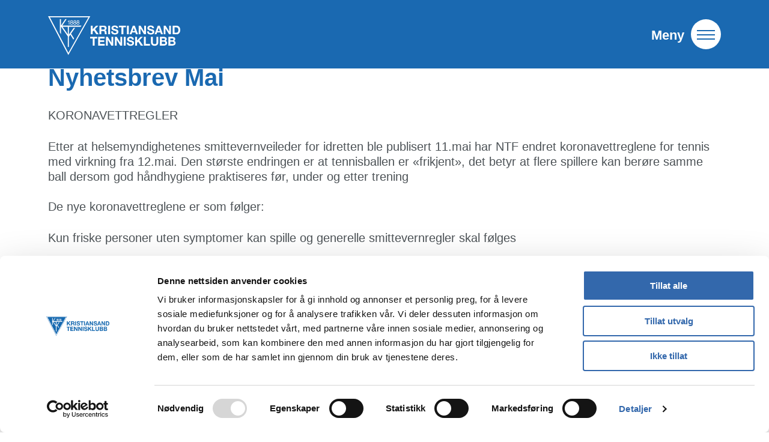

--- FILE ---
content_type: text/html; charset=UTF-8
request_url: https://www.ktk.no/nyheter/sak/nyhetsbrev-mai
body_size: 6259
content:


<!DOCTYPE html>
<html lang="no">
  
<head>
  <meta charset="utf-8">
  <!-- Legg til maximum-scale=1.0 for å slå av zoom -->
  <meta name="viewport" content="width=device-width, initial-scale=1.0">
  
  <!-- Cookiebot -->
  <script id="Cookiebot" src=https://consent.cookiebot.com/uc.js data-cbid="db36f950-147c-4f37-8224-d66e7ad30a2b" data-blockingmode="auto" type="text/javascript"></script>
  
  <!-- Sideinfo -->
  <title>Nyhetsbrev Mai | Kristiansand tennisklubb</title>
  <meta property="og:title" content="Nyhetsbrev Mai | Kristiansand tennisklubb">
  <meta property="og:site_name" content="Kristiansand tennisklubb">
  <meta property="og:url" content="https://www.ktk.no/nyheter/sak/nyhetsbrev-mai">
  <meta property="og:image" content="http://www.ktk.no/facebookbilde1200_630.png">
  <meta property="og:image:width" content="1200">
  <meta property="og:image:height" content="630">
  <meta property="og:description" content="Kristiansand Tennisklubb ble stiftet i 1888. Vi er Norges eldste tennisklubb. 
Anlegget har tre utendørsbaner, tre plexipavebaner innendørs samt klubbhus, kontor og garderobebygg.">
  <meta name="description" content="Kristiansand Tennisklubb ble stiftet i 1888. Vi er Norges eldste tennisklubb. 
Anlegget har tre utendørsbaner, tre plexipavebaner innendørs samt klubbhus, kontor og garderobebygg.">
  
  <!-- Ikoner -->
  <link rel="apple-touch-icon" sizes="180x180" href="/apple-touch-icon.png">
  <link rel="icon" type="image/png" sizes="32x32" href="/favicon-32x32.png">
  <link rel="icon" type="image/png" sizes="16x16" href="/favicon-16x16.png">
  <link rel="manifest" href="/manifest.json">
  <link rel="mask-icon" href="/safari-pinned-tab.svg" color="#23659b">
  <meta name="msapplication-TileColor" content="#23659b">
  <meta name="msapplication-TileImage" content="/mstile-144x144.png">
  <meta name="theme-color" content="#ff0000">
  
  <!-- CSS -->
  <link rel="stylesheet" href="/-/font-awesome/css/font-awesome.css">
  <link rel="stylesheet" href="/-/css/style.css?v=12">
  <link rel="stylesheet" href="/-/css/magnific-popup.css">
  <link rel="stylesheet" href="/-/css/flexslider.css"> 

  <!-- Jquery -->
  <script src="https://ajax.googleapis.com/ajax/libs/jquery/1.12.3/jquery.min.js"></script>
  
  <!-- Fiks orientationbug -->
  <script src="/-/js/ios-orientationchange-fix.js"></script>
  
  <!-- Google tag (gtag.js) -->
  <script async src="https://www.googletagmanager.com/gtag/js?id=G-6CN7NW1H9K"></script>
  <script>
    window.dataLayer = window.dataLayer || [];
    function gtag(){dataLayer.push(arguments);}
    gtag('js', new Date());
  
    gtag('config', 'G-6CN7NW1H9K');
  </script>

</head>

<body>
<section class="mainpadding navbarsection">
  <div class="fluidwrapper">

    <div class="navbar">

      <a class="menybutton" href="#">
        <button class="hamburger hamburger--spin-r" type="button">
          <span class="menu-text">Meny</span>
          <span class="hamburger-sirkel">
          <span class="hamburger-box">
            <span class="hamburger-inner"></span>
          </span>
          </span>
        </button>
      </a>
      
      <a class="hovedlogo" href="/"><img src="/-/img/logo_KTK@2x.png" alt="Logo Kristiansand Tennisklubb"></a>
    </div> <!-- navbar slutt  -->
  
  </div> <!-- fluidwrapper slutt  -->
</section> <!-- navbarsection slutt -->

  
<div class="menyinnhold">
  <section class="mainpadding">
    <div class="fluidwrapper">

      <div class="navbar clearfix">

        <a class="menybutton" href="#">
          <button class="hamburger hamburger--spin-r" type="button">
            <span class="menu-text">Lukk</span>
            <span class="hamburger-sirkel">
            <span class="hamburger-box">
              <span class="hamburger-inner"></span>
            </span>
            </span>
          </button>
        </a>
  
        <a class="hovedlogo" href="/"><img src="/-/img/logo_KTK@2x.png" alt="Logo Kristiansand Tennisklubb"></a>
        
        <div class="navbar-content clearfix">
          <div class="menypunkter-container">
            
            <ul class="menypunkter venstre-meny clearfix" data-mh="menyspaltematch">
              
              <li><a href="/omklubben/spilletennis">Spill tennis hos oss</a></li>
              
              <li><a href="/omklubben/gjestespill" target="_blank">Bestill bane</a></li>
              
              <li><a href="/omklubben/nyiklubben">Nyttig informasjon</a></li>
              
              <li><a href="/aktivitetsoversikt">Aktivitetsoversikt</a></li>
              
              <li><a href="/omklubben/bli-medlem">Bli medlem</a></li>
              
              <li><a href="/nyheter">Nyheter</a></li>
              
              <li><a href="https://sportconnexions.com/nb/tennis/club/1732/events" target="_blank">Klubbranking</a></li>
              
              <li><a href="/kontaktoss">Kontakt oss</a></li>
              
            </ul>
            
          
            <ul class="menypunkter hoyre-meny clearfix" data-mh="menyspaltematch">
              
              
              <li data-mh="menypunktermatch"><a href="#">Trening<img class="arrow-open" src="/-/img/arrow_open@2x.png"><img class="arrow-closed" src="/-/img/arrow_closed@2x.png"></a>
                <ul>
                  
                  <li><a href="/trening/privattimer-for-alle">Privattimer for alle nivåer</a></li>
              
              
                  
                  <li><a href="/trening/kurs">Kurs</a></li>
              
              
                  
                  <li><a href="/trening/tennis-for-veteraner">Tennis for veteraner</a></li>
                 
                </ul>
              </li>
              
              
              
              
                        
              <li data-mh="menypunktermatch"><a href="#">Turneringer<img class="arrow-open" src="/-/img/arrow_open@2x.png"><img class="arrow-closed" src="/-/img/arrow_closed@2x.png"></a>
                <ul>
                  
                  <li><a href="/turneringer/generelt">Turneringer</a></li>
              
              
                  
                  <li><a href="/turneringer/divisjonstennis-nm-lag">Divisjonstennis / NM lag</a></li>
                  
                </ul>
              </li>
              
              

              
              
              <li data-mh="menypunktermatch"><a href="#">Anlegget<img class="arrow-open" src="/-/img/arrow_open@2x.png"><img class="arrow-closed" src="/-/img/arrow_closed@2x.png"></a>
                <ul>
                  
                  <li><a href="/anlegget/bestill-bane">Bestill bane</a></li>
              
              
                  
                  <li><a href="/anlegget/baner">Baner</a></li>
              
              
                  
                  <li><a href="/anlegget/regler-for-lysanlegg">Regler for lysanlegget </a></li>
              
              
                  
                  <li><a href="/anlegget/strenger">Strenger</a></li>
              
              
                  
                  <li><a href="/anlegget/ordensregler">Ordensregler</a></li>
                  
                </ul>
              </li>
              
              
              
              
              
              <li data-mh="menypunktermatch"><a href="#">Om klubben<img class="arrow-open" src="/-/img/arrow_open@2x.png"><img class="arrow-closed" src="/-/img/arrow_closed@2x.png"></a>
                <ul>
               
                  <li><a href="/omklubben/spilletennis">Spill tennis hos oss</a></li>
              
              
               
                  <li><a href="/omklubben/gjestespill">Book bane</a></li>
              
              
               
                  <li><a href="/omklubben/utvalg-i-ktk">Utvalg i KTK</a></li>
              
              
               
                  <li><a href="/omklubben/bli-medlem">Bli medlem</a></li>
              
              
               
                  <li><a href="/omklubben/nyiklubben">Ny i klubben?</a></li>
              
              
               
                  <li><a href="/omklubben/historikk">Historikk</a></li>
              
              
               
                  <li><a href="/omklubben/styret-og-ansatte">Styret og ansatte</a></li>
              
              
               
                  <li><a href="/omklubben/Vedtekter_og_referater">Vedtekter og referater</a></li>
              
              
               
                  <li><a href="/omklubben/samarbeid">Bli samarbeidspartner</a></li>
              
              
               
                  <li><a href="/omklubben/grasrotandel">Støtt oss med din Grasrotandel</a></li>
              
                </ul>
              </li>
              
              
              
              
          
            </ul>
          </div> <!-- menypunkter-container slutt  -->
          
          <div class="menyfooter cleafix">
            <a class="englishlink" href="/english">English</a>
            
            <div class="menyadresse-container tekstmal">
              <h3>Kontakt oss</h3>

<p><strong>Kristiansand Tennisklubb</strong><br />
&Oslash;stre Ringvei 2, 4632 Kristiansand S<br />
<a href="http://post@ktk.no">post@ktk.no</a></p>
            </div>
            
            <div class="mailchimp-container">
                <!-- Begin MailChimp Signup Form -->
                <div id="mc_embed_signup">
                  <form action="//ktk.us8.list-manage.com/subscribe/post?u=0d385606a56186459628fd6c7&amp;id=178558eafa" method="post" id="mc-embedded-subscribe-form" name="mc-embedded-subscribe-form" class="validate" target="_blank" novalidate>
                    <h3>Abonner på vårt nyhetsbrev </h3>
                    <div class="mc-field-group">
                  	  <input type="email" value="" name="EMAIL" class="required email" id="mce-EMAIL" placeholder="Din epostadresse">
                    </div>
                  	<div id="mce-responses" class="clear">
                  		<div class="response" id="mce-error-response" style="display:none"></div>
                  		<div class="response" id="mce-success-response" style="display:none"></div>
                  	</div>    <!-- real people should not fill this in and expect good things - do not remove this or risk form bot signups-->
                    <div style="position: absolute; left: -5000px;" aria-hidden="true"><input type="text" name="b_0d385606a56186459628fd6c7_178558eafa" tabindex="-1" value=""></div>
                    <div class="clear"><input type="submit" value="OK" name="subscribe" id="mc-embedded-subscribe" class="button"></div>
                  </form>
                </div>
                <script type='text/javascript' src='//s3.amazonaws.com/downloads.mailchimp.com/js/mc-validate.js'></script><script type='text/javascript'>(function($) {window.fnames = new Array(); window.ftypes = new Array();fnames[0]='EMAIL';ftypes[0]='email';fnames[1]='FNAME';ftypes[1]='text';fnames[2]='LNAME';ftypes[2]='text';fnames[3]='MMERGE3';ftypes[3]='number'; /*
                 * Translated default messages for the $ validation plugin.
                 * Locale: NO (Norwegian)
                 */
                $.extend($.validator.messages, {
                       required: "Dette feltet må fylles ut.",
                       maxlength: $.validator.format("Maksimalt {0} tegn."),
                       minlength: $.validator.format("Minimum {0} tegn."),
                       rangelength: $.validator.format("Angi minimum {0} og maksimum {1} tegn."),
                       email: "Oppgi en gyldig epostadresse.",
                       url: "Angi en gyldig URL.",
                       date: "Angi en gyldig dato.",
                       dateISO: "Angi en gyldig dato (&ARING;&ARING;&ARING;&ARING;-MM-DD).",
                       dateSE: "Angi en gyldig dato.",
                       number: "Angi et gyldig nummer.",
                       numberSE: "Angi et gyldig nummer.",
                       digits: "Skriv kun tall.",
                       equalTo: "Skriv samme verdi igjen.",
                       range: $.validator.format("Angi en verdi mellom {0} og {1}."),
                       max: $.validator.format("Angi en verdi som er mindre eller lik {0}."),
                       min: $.validator.format("Angi en verdi som er st&oslash;rre eller lik {0}."),
                       creditcard: "Angi et gyldig kredittkortnummer."
                });}(jQuery));var $mcj = jQuery.noConflict(true);</script>
                <!--End mc_embed_signup-->
                
                
                <div class="some-container clearfix">
                  <a href="https://www.facebook.com/Kristiansandtennis"><img src="/-/img/some_facebookicon@2x.png"></a>
                  <a href="https://www.youtube.com/channel/UCQ_aYfMW8dHDdshUfDm9oTA"><img src="/-/img/some_youtubeicon@2x.png"></a>
                  <a href="https://www.instagram.com/kristiansandtennisklubb"><img src="/-/img/some_instagramicon@2x.png"></a>
                </div>
                
            </div> <!-- mailchimp-container slutt  -->
            
            
          </div> <!-- menyfooter slutt  -->
                    
        </div> <!-- navbar-content slutt  -->
        
      </div> <!-- navbar slutt  -->
      
    </div> <!-- fluidwrapper slutt  -->
  </section> <!-- mainpadding slutt -->
</div> <!-- menyinnhold slutt -->

<section class="sideinnhold sidepadding-top">
  <div class="mainpadding">
    <div class="fluidwrapper">
      
    
      <div class="flexslider hovedbilde">
        <ul class="slides">
          
        </ul>
      </div> <!-- flexslider slutt -->
    
      
      <div class="tekstmal fullbredde">
        
      <p class="nyhetssakdato">02. jun. 2020</p>
      <h1>Nyhetsbrev Mai</h1>
      
      
      
      <p class="ingress"></p>
      <p>KORONAVETTREGLER</p>

<p>Etter at helsemyndighetenes smittevernveileder for idretten ble publisert 11.mai har NTF endret koronavettreglene for tennis med virkning fra 12.mai. Den st&oslash;rste endringen er at tennisballen er &laquo;frikjent&raquo;, det betyr at flere spillere&nbsp;kan ber&oslash;re samme ball&nbsp;dersom god h&aring;ndhygiene praktiseres f&oslash;r, under og etter trening<br />
<br />
De nye koronavettreglene er som f&oslash;lger:</p>

<p>Kun friske personer uten symptomer kan spille og generelle smittevernregler skal f&oslash;lges</p>

<p>Totalt kan det v&aelig;re inntil 20 personer i en gruppe inkludert ansvarlig voksen, trener/leder (over 18 &aring;r)</p>

<p>Det m&aring; alltid v&aelig;re minimum 1 meter mellom hver spiller</p>

<p>Det b&oslash;r kun spilles singelspill, doublespill kun dersom man kan ivareta 1 meters regelen</p>

<p>Det er ikke tillatt &aring; ber&oslash;re fysisk nett, stolper og &oslash;vrig utstyr</p>

<p>Det b&oslash;r brukes s&aring;pevann, antibac eller lignende til h&aring;ndvask b&aring;de f&oslash;r, under og etter trening</p>

<p>Garderober holdes avstengt</p>

<p>Hele smittevernveilederen finner du&nbsp;her</p>

<p>KURSAKTIVITET&nbsp;</p>

<p>Tenniskursene holdes n&aring; som normalt, og vil trofast med tradisjonen avsluttes med en juniorturnering for alle grupper fredag 19.06 kl 16-21. For p&aring;melding, kontakt Aljosa Nipic p&aring;&nbsp;trener@ktk.no.<br />
<br />
Alle deltakere p&aring; juniorkurs vil f&aring; tilbud om plass p&aring; kursene som starter&nbsp;etter sommerferien. Om dette ikke &oslash;nskes, vennligst gi beskjed til&nbsp;post@ktk.no</p>

<p>TENNISSKOLE&nbsp;</p>

<p>KTK holder ogs&aring; i &aring;r tennisskole for barn og unge i skoleferien. Kursene ledes av hovedtrener Aljosa Nipic og assistenttrenere i uke 26, 27 og 32. Tennisskolen er &aring;pen for barn i alderen 6-16 &aring;r. Det inndeles etter niv&aring; slik at kursene passer b&aring;de for nybegynnere og mer erfarne.<br />
<br />
Kr 1.500,- for medlemmer</p>

<p>Kr 1.750,- for ikke medlemmer inkl. kontingent og fritt spill utend&oslash;rs for resten av &aring;ret.</p>

<p>For sp&oslash;rsm&aring;l, ta kontakt med Aljosa Nipic p&aring; e-post&nbsp;trener@ktk.no.</p>

<p>TURNERINGER&nbsp;</p>

<p>KTK arrangerer Kristiansand Sommercup (tidligere kalt Mercedes Cup) f&oslash;rste helgen i&nbsp;juli, 3.7-5.7. Turneringen er for juniorer, med klassene U10, U12, U14 og UTR 15-19<br />
<br />
P&aring;melding via Tournament Software</p>

<p>&Aring;RSM&Oslash;TET</p>

<p>KTK innkaller til &aring;rsm&oslash;te tirsdag 9. juni 2020 kl 1900.</p>

<p>Dette finner sted I dobbelthallen, med forh&aring;ndsp&aring;melding innen 7. juni kl 2000 for &aring; kunne sikre maksimalt 1 meters avstand mellom maksimalt 50 deltakere.<br />
<br />
Forslag som skal behandles m&aring; v&aelig;re sendt inn&nbsp;senest tirsdag 26. mai&nbsp;kl 1900. P&aring;melding og forslag sendes til&nbsp;post@ktk.no.<br />
<br />
Fullstendig saksliste med n&oslash;dvendige saksdokumenter foreligger senest en uke f&oslash;r &aring;rsm&oslash;tet.</p>

<p>SKIKK OG BRUK</p>

<p>Dersom man skal spille med noen som ikke er medlem eller ikke har like bookingrettigheter:</p>

<p>Dersom man skal spille med noen som ikke er medlem skal det betales et tillegg p&aring; kr 150,- pr. gjestespiller.</p>

<p>Dersom man selv har &laquo;Fritt spill avtale&raquo; og skal spille med et medlem uten fritt spill avtale skal det betales et tillegg p&aring; kr 55,-.</p>

<p>Disse tilleggene betales enten via hallbooking (under &laquo;Medlemskap&raquo;) eller via Vipps. Den som har booket banen er ansvarlig for at tillegg blir betalt.</p>

<p>Dersom man har noen som vurderer &aring; bli medlem er det selvf&oslash;lgelig greit med en pr&oslash;vetime - kontakt da&nbsp;post@ktk.no&nbsp;p&aring; forh&aring;nd.</p>
      
      
      
      
      
      </div>  <!-- slutt tekstmal --> 
      
    </div>  <!-- slutt fluidwrapper --> 
  </div>  <!-- slutt mainpadding --> 
</section>  <!-- slutt sideinnhold --> 

<div class="footerpadding"></div>



<section class="sponsorersection fullbredde">
  <div class="mainpadding">
    <div class="fluidwrapper">
      <p><strong>Samarbeidspartnere</strong></p>
      
      <div class="utlisting firelogoer clearfix">
        
        <a href="http://www.rasmussen.no" target="_blank" class="utlistingsitem" data-mh="sponsormatch"><img class="sponsorlogo" src="https://www.ktk.no/images/uploads/70/logotest2@2x__sponsorstor.png" alt="sponsorlogo"></a>
        
        <a href="http://palmesus.com/no" target="_blank" class="utlistingsitem" data-mh="sponsormatch"><img class="sponsorlogo" src="https://www.ktk.no/images/uploads/70/palmesus_2__sponsorstor.png" alt="sponsorlogo"></a>
        
        <a href="https://www.sor.no" target="_blank" class="utlistingsitem" data-mh="sponsormatch"><img class="sponsorlogo" src="https://www.ktk.no/images/uploads/70/sparebanken_norge_logo__sponsorstor__sponsorstor.png" alt="sponsorlogo"></a>
        
      </div>
      <hr>
      
      
      <div class="utlisting syvlogoer clearfix">
        
        <a href="https://www.tressdesign.no" target="_blank" class="utlistingsitem" data-mh="sponsormatch"><img class="sponsorlogo" src="https://www.ktk.no/images/uploads/70/tressdesign_web_ktk__sponsorliten.png" alt="sponsorlogo"></a>
        
        <a href="http://www.multiconsult.no" target="_blank" class="utlistingsitem" data-mh="sponsormatch"><img class="sponsorlogo" src="https://www.ktk.no/images/uploads/70/multiconsult_web_ktk__sponsorliten.png" alt="sponsorlogo"></a>
        
        <a href="http://www.slakterfrivold.no" target="_blank" class="utlistingsitem" data-mh="sponsormatch"><img class="sponsorlogo" src="https://www.ktk.no/images/uploads/70/frivold__sponsorliten.png" alt="sponsorlogo"></a>
        
        <a href="https://dronningensgatelegesenter.klinikk.pasientsky.no/no/#info" target="_blank" class="utlistingsitem" data-mh="sponsormatch"><img class="sponsorlogo" src="https://www.ktk.no/images/uploads/70/dronningensgate_legesenter_web_ktk_kopi__sponsorliten.png" alt="sponsorlogo"></a>
        
        <a href="http://www.brgruppen.no" target="_blank" class="utlistingsitem" data-mh="sponsormatch"><img class="sponsorlogo" src="https://www.ktk.no/images/uploads/70/brg__sponsorliten__sponsorliten.png" alt="sponsorlogo"></a>
        
        <a href="http://www.pizzabakeren.no" target="_blank" class="utlistingsitem" data-mh="sponsormatch"><img class="sponsorlogo" src="https://www.ktk.no/images/uploads/70/l_pizzabakeren_sonsor__sponsorliten.png" alt="sponsorlogo"></a>
        
        <a href="https://kristiansand.audi.no" target="_blank" class="utlistingsitem" data-mh="sponsormatch"><img class="sponsorlogo" src="https://www.ktk.no/images/uploads/70/audi_web_ktk_kopi__sponsorliten.png" alt="sponsorlogo"></a>
        
        <a href="https://oneco.no" target="_blank" class="utlistingsitem" data-mh="sponsormatch"><img class="sponsorlogo" src="https://www.ktk.no/images/uploads/70/oneco_web_ktk__sponsorliten.png" alt="sponsorlogo"></a>
        
        <div class="utlistingsitem" data-mh="sponsormatch"><img class="sponsorlogo" src="https://www.ktk.no/images/uploads/70/agsholding_web_ktk__sponsorliten.png" alt="sponsorlogo"></div>
        
        <a href="https://www.thonhotels.no/hoteller/norge/kristiansand/hotel-parken/" target="_blank" class="utlistingsitem" data-mh="sponsormatch"><img class="sponsorlogo" src="https://www.ktk.no/images/uploads/70/parken__sponsorliten__sponsorliten.png" alt="sponsorlogo"></a>
        
        <a href="https://wright.no" target="_blank" class="utlistingsitem" data-mh="sponsormatch"><img class="sponsorlogo" src="https://www.ktk.no/images/uploads/70/wright__sponsorliten.png" alt="sponsorlogo"></a>
        
        <a href="https://www.bottger.no" target="_blank" class="utlistingsitem" data-mh="sponsormatch"><img class="sponsorlogo" src="https://www.ktk.no/images/uploads/70/bottger__sponsorliten.png" alt="sponsorlogo"></a>
        
        <a href="https://www.intersport.no" target="_blank" class="utlistingsitem" data-mh="sponsormatch"><img class="sponsorlogo" src="https://www.ktk.no/images/uploads/70/l_intersport_skippergata_netativ__sponsorliten.png" alt="sponsorlogo"></a>
        
        <a href="https://www.babolat.com" target="_blank" class="utlistingsitem" data-mh="sponsormatch"><img class="sponsorlogo" src="https://www.ktk.no/images/uploads/70/l_babolat_gra__sponsorliten.png" alt="sponsorlogo"></a>
        
      </div>
      
    </div> <!-- fluidwrapper slutt  -->
  </div> <!-- mainpadding slutt  -->
</section>



<section class="footer fullbredde">
  <div class="mainpadding">
    <div class="fluidwrapper">
      <div class="footercontent fullbredde clearfix">
        
        <div class="footer-adresse tekstmal">
          <p><strong>Kristiansand Tennisklubb</strong><br />
&Oslash;stre Ringvei 2, 4632 Kristiansand S<br />
<a href="mailto:post@ktk.no">post@ktk.no</a></p>
        </div> <!-- footer-adresse  -->
        <div class="footer-some clearfix">
          <div class="some-container clearfix">
            <a href="https://www.facebook.com/Kristiansandtennis"><img src="/-/img/some_facebookicon@2x.png"></a>
            <a href="https://www.youtube.com/channel/UCQ_aYfMW8dHDdshUfDm9oTA"><img src="/-/img/some_youtubeicon@2x.png"></a>
            <a href="https://www.instagram.com/kristiansandtennisklubb"><img src="/-/img/some_instagramicon@2x.png"></a>
          </div>
          
          <div class="kreds">Webdesign: <a href="http://www.tressdesign.no" target="_blank">Tress Design</a> / CMS: <a href="http://www.monoform.no" target="_blank">Monoform</div>
        </div> <!-- footer-some slutt  -->
      </div> <!-- footercontent slutt  -->
    </div> <!-- fluidwrapper slutt  -->
  </div> <!-- mainpadding slutt  -->
</section> 
  <!-- Bunnscript -->
  <script src="/-/js/jquery.flexslider.js"></script>
	
  <script type="text/javascript">
    $(window).load(function() {
      $('.flexslider').flexslider({
        animation: "fade",
        direction: "horizontal",
        directionNav: true,           
        controlNav: false,
        slideshow: true,  
        keyboard: true,
        slideshowSpeed: 5000,
        animationSpeed: 800
      });
    });
  </script>
  
  
  <script src="/-/js/hovedmeny.js"></script>
  <script src="/-/js/jquery.matchHeight.js"></script>
 
  <script> 
  $(window).resize(function(){$.fn.matchHeight._update()});
  </script>
  
  <script src="/-/js/jquery.fitvids.js"></script>
  <script>
    $(document).ready(function(){
      // Target your .container, .wrapper, .post, etc.
      $(".videowrapper").fitVids();
    });
  </script>
  


  <!-- Magnific-popup -->  
  <script src="/-/js/jquery.magnific-popup.min.js"></script>
  <script>
  $(document).ready(function() {
    $('.magnificlink').magnificPopup({
          type: 'image',
          tLoading: 'Laster bilde #%curr%...',
          mainClass: 'mfp-with-zoom',
          gallery: {
            enabled: true,
            navigateByImgClick: true,
            preload: [0,1] // Will preload 0 - before current, and 1 after the current image
          },
          image: {
            tError: '<a href="%url%">Bilde #%curr%</a> ble ikke funnet.'
          }
        });
  });
  </script>

</body>

</html>


--- FILE ---
content_type: text/css
request_url: https://www.ktk.no/-/css/style.css?v=12
body_size: 6137
content:
/*
2017 © Monoforom
http://www.monoform.no
*/

/* RESET */

html, body, div, span, applet, object, iframe,
h1, h2, h3, h4, h5, h6, p, blockquote, pre,
a, abbr, acronym, address, big, cite, code,
del, dfn, em, img, ins, kbd, q, s, samp,
small, strike, strong, sub, sup, tt, var,
b, u, i, center,
dl, dt, dd, ol, ul, li,
fieldset, form, label, legend,
table, caption, tbody, tfoot, thead, tr, th, td,
article, aside, canvas, details, embed, 
figure, figcaption, footer, header, hgroup, 
menu, nav, output, ruby, section, summary,
time, mark, audio, video {
	margin: 0;
	padding: 0;
	border: 0;
	font-size: 100%;
	font: inherit;
	vertical-align: baseline;
}

/* HTML5 display-role reset for older browsers */
article, aside, details, figcaption, figure, 
footer, header, hgroup, menu, nav, section {
	display: block;
}

body {
	line-height: 1;
}

ol, ul {
	list-style: none;
}

blockquote, q {
	quotes: none;
}

blockquote:before, blockquote:after,
q:before, q:after {
	content: '';
	content: none;
}

table {
	border-collapse: collapse;
	border-spacing: 0;
}

/* CLEARFIX */

.clearfix:after {
  content: ".";
  display: block;
  clear: both;
  visibility: hidden;
  line-height: 0;
  height: 0;
}
 
.clearfix {
  display: inline-block;
}
 
html[xmlns] .clearfix {
  display: block;
}
 
* html .clearfix {
  height: 1%;
}

/* GENERELL STYLING og SKJERM
----------------------------------------------- */

*, *:after, *:before {
  -webkit-box-sizing: border-box;
  -moz-box-sizing: border-box;
  box-sizing: border-box;
}

body { 
  padding-top: 114px;
  background: #ffffff;
  color: #4D5357;
  font-family: 'Arial', sans-serif;
  font-size: 20px;
  line-height: 1.25em;
  -webkit-text-size-adjust: none;
  -webkit-font-smoothing: antialiased;
}

/* MARGER, PADDING OG ST�RRELSER */

.fluidwrapper {
  width: 100%;
  max-width: 1280px;
  margin: 0 auto;
}

.mainpadding {
  padding-left: 80px;
  padding-right: 80px;
}

.fullbredde {
  display: block;
  width: 100%;
}

hr {
  border: 0;
  height: 0;
  border-top: 1px solid #95989A;
  margin-top: 4%;
  margin-bottom: 1%;
}

/* BAKGRUNNSFARGER */

.bg-blue {
  background: #1a69b1;
}

/* TEKSTSTYLING */

h1 {font-size: 40px; color: #1a69b1; margin-bottom: 0.5em;}
h2 {font-size: 28px;}
h3 {font-size: 22px;}
h4 {font-size: 15px;}
h5 {font-size: 13px;}
h6 {font-size: 11px;}

h1, h2, h3, h4, h5, h6 {
  font-weight: bold;
  line-height: 1.2em;
}

.tekstmal h3 {
  font-size: 22px;
  margin-bottom: 0.10em;
}

a {
  color: #4a4a4a;
  text-decoration: underline;
}

a:hover {
  color: #062541;
}

strong, .ingress {
  font-weight: bold;
}

em {
  font-style: italic;
}

.tekstmal ol, .tekstmal ul, .tekstmal li {
	margin-left: 0;
	padding-left: 0;
}

.tekstmal ul li {
  list-style-type: disc;
  margin-left: 1.2em;
}

.tekstmal ol {
  list-style: decimal;
}

.tekstmal ol li {
  list-style-position: inside;
}

.tekstmal p+p, .tekstmal ul+p, .tekstmal ol+p, .tekstmal p+ul, .tekstmal p+ol, .tekstmal ol+ul, .tekstmal ul+ol, .tekstmal p+h3, .tekstmal h3+h3, .tekstmal ul+h3, .tekstmal ol+h3 {
  margin-top: 1.35em;
}

/*-----------------------------------------------------------------------------------*/
/*	FLEXSLIDER
/*-----------------------------------------------------------------------------------*/
.flexrow {
  margin-bottom: 50px;
}

.flexslider {
  z-index: 100;
  position: relative;
}

.flexslider p {
  margin: 0;
  padding: 0;
}

.flexslider ul {
  list-style: none !important;
}

.flex-direction-nav a {
  color: #fff !important;
}

.flex-control-paging {right: 10px; !important}
.flex-control-paging li a {background: #666 !important;}
.flex-control-paging li a:hover {background: #333 !important;}
.flex-control-paging li a.flex-active {background: #000 !important;}

.flex-caption {
  background: #38383a;
  bottom: 0;
  color: #ffffff;
  position: absolute;
  width: 100%;
}

.flex-caption span {
  font-size: 14px;
  padding: 5px 10px;
}

/* HOVEDMENY */


/*!
 * Hamburgers
 * @description Tasty CSS-animated hamburgers
 * @author Jonathan Suh @jonsuh
 * @site https://jonsuh.com/hamburgers
 * @link https://github.com/jonsuh/hamburgers
 */
 .hamburger {
  font:inherit;
  display:inline-block;
  overflow:visible;
  margin:0;
  padding:0;
  cursor:pointer;
  transition-timing-function:linear;
  transition-duration:.15s;
  transition-property:opacity,-webkit-filter;
  transition-property:opacity,filter;
  transition-property:opacity,filter,-webkit-filter;
  text-transform:none;
  color:inherit;
  border:0;
  background-color:transparent;
 }
 
/*  
.hamburger:hover {
  opacity:.7;
}

.menyinnhold a:hover {
  opacity: 0.7;
}
 */
 
.hamburger-box {
  position:relative;
  display:inline-block;
  width:30px;
  height:24px;
}
     
.hamburger-inner {
  top:50%;
  display:block;
}
 
.hamburger-inner,
.hamburger-inner:after,
.hamburger-inner:before {
  position:absolute;
  width:30px;
  height:2px;
  transition-timing-function:ease;
  transition-duration:.15s;
  transition-property:-webkit-transform;
  transition-property:transform;
  transition-property:transform,-webkit-transform;
  background-color:#000;
}
    
.hamburger-inner:after,
.hamburger-inner:before {
  display:block;
  content:'';
}
.hamburger-inner:before { 
  top:-7px;
}
  
.hamburger-inner:after {
  bottom:-7px
}
    
.hamburger--spin-r .hamburger-inner {
  transition-timing-function: cubic-bezier(.55,.055,.675,.19);transition-duration:.3s;
}

.hamburger--spin-r .hamburger-inner:before {
  transition: top .1s .34s ease-in,opacity .1s ease-in;
}

.hamburger--spin-r .hamburger-inner:after {
  transition: bottom .1s .34s ease-in,-webkit-transform .3s cubic-bezier(.55,.055,.675,.19);
  transition: bottom .1s .34s ease-in,transform .3s cubic-bezier(.55,.055,.675,.19);
  transition: bottom .1s .34s ease-in,transform .3s cubic-bezier(.55,.055,.675,.19),-webkit-transform .3s cubic-bezier(.55,.055,.675,.19);
}

.hamburger--spin-r.is-active .hamburger-inner {
  transition-delay:.14s;transition-timing-function:cubic-bezier(.215,.61,.355,1);-webkit-transform:rotate(-225deg);transform:rotate(-225deg);
}

.hamburger--spin-r.is-active .hamburger-inner:before {
  top:0;
  transition: top .1s ease-out,opacity .1s .14s ease-out;
  opacity:0;
}

.hamburger--spin-r.is-active .hamburger-inner:after {
  bottom: 0;
  transition: bottom .1s ease-out,-webkit-transform .3s .14s cubic-bezier(.215,.61,.355,1);
  transition: bottom .1s ease-out,transform .3s .14s cubic-bezier(.215,.61,.355,1);
  transition: bottom .1s ease-out,transform .3s .14s cubic-bezier(.215,.61,.355,1),-webkit-transform .3s .14s cubic-bezier(.215,.61,.355,1);
  -webkit-transform: rotate(-90deg);transform:rotate(-90deg);
}

/* Hamburger slutt */


.navbarsection {
  position: fixed;
  background: #1a69b1;
  top: 0;
  left: 0;
  z-index: 200;
  width: 100%;
}

.navbar {
  height: 114px;
  width: 100%;
  padding: 27px 0 23px 0;
}

.navbar a {
  text-decoration: none;
}

.hovedlogo img {
  display: block;
  width: 220px;
}

.menybutton {
  display: block;
  z-index: 999;
  font-size: 22px;
  font-weight: bold;
  text-decoration: none;
  color: #fff;
  float: right;
  margin-top: 5px;
}

.menu-text {
  position: relative;
  top: -3px;
  right: 5px;
}

body.menu-visible .menybutton {
  display: none;
}

body.menu-visible .fluidwrapper .navbar .menybutton {
  display: block;
}

.menybutton:hover {
  color: #fff;
}

.hamburger-sirkel {
  line-height: 1.2em;
  padding: 13px 10px 10px 10px;
  background: #fff;
  border-radius: 50px;
  display: inline-block;
  width: 50px;
  height: 50px;
}

.hamburger-inner, .hamburger-inner:before, .hamburger-inner:after {
  background-color: #1a69b1;
}

body.menu-visible .menybutton {
  color: #fff;
}

body.menu-visible .hamburger-inner, body.menu-visible .hamburger-inner:before, body.menu-visible .hamburger-inner:after {
  background-color: #062541;
}

.menyinnhold {
  background: #062541;
  width: 100%;
  z-index: 500;
  position: fixed;
  top: 0;
  left: 0;
  bottom: 0;
  overflow-y: auto;
  overflow-x: hidden;
  visibility: hidden;
  opacity: 0;
  -webkit-overflow-scrolling: touch;
}

body.menu-visible {
  overflow-y: hidden; /* no scrollbar body when menu visible */
}

body.menu-visible .menyinnhold {
  visibility: visible;
  opacity: 1;
  -webkit-transition: -webkit-opacity 0.25s ease-in, -webkit-transform 0.25s ease-in;
  -moz-transition: -moz-opacity 0.25s ease-in, -moz-transform 0.25s ease-in;
  -o-transition: -o-opacity 0.25s ease-in, -o-transform 0.25s ease-in;
  transition: opacity 0.25s ease-in, transform 0.25s ease-in;
}

.menyinnhold, .menyinnhold a, .menyinnhold .menybutton:hover {
  color: #fff;
}

.navbar-content {
  width: 100%;
  margin-top: 115px;
}

.menypunkter-container {
  float: left;
  width: 100%;
  display: block;
  border-bottom: 2px solid #1A69B1;
  margin-bottom: 45px;
}

.menypunkter {
  float: left;
}

.menypunkter > li {
  font-size: 24px;
  font-weight: bold;
  float: left;
  cursor: initial;
}

.menypunkter li ul {
  margin-top: 15px;
  margin-bottom: 40px;
  margin-left: 0;
  padding-left: 0;
}

.menypunkter li ul li {
  font-size: 20px;
  line-height: 1.3em;
  font-weight: normal;
  position: relative;
  margin-left: 0.7em;
}

.menypunkter li ul li a:before {
  position: absolute;
  left: -0.7em;
  content: "-";
}

.menypunkter li img {
  display: none;
}

.venstre-meny {
  border-right: 2px solid #1A69B1;
  width: 25%;
  margin-right: 3%;
  padding-bottom: 40px;
}

.venstre-meny li {
  width: 100%;
  line-height: 1.5em;
}

.hoyre-meny {
  width: 72%;
}

.hoyre-meny > li {
  padding-right: 40px;
  min-width: 200px;
  max-width: 250px;
}

.menyadresse-container,
.mailchimp-container {
  float: left;
}

.menyfooter .englishlink {
  float: right;
  font-size: 20px;
}

.menyadresse-container {
  margin-right: 80px;
  margin-bottom: 30px;
}

.menyadresse-container h3 {
  font-size: 24px;
  margin-bottom: 10px;
}

.menyadresse-container p {
  font-size: 18px;
}

/* MAILCHIMP */

.mailchimp-container {
  width: 100%;
  max-width: 340px;
  margin-bottom: 30px;
}

input[type=text],
input[type=email],
input[type=tel],
input[type=url],
input[type=search],
input[type=submit],
input[type=password],
textarea {
  appearance: none;
  -moz-appearance: none;
  -webkit-appearance: none;
  -o-appearance:none;
  border: 0;
  border-radius: 0;
}

*:focus {
    outline: none;
}

::-webkit-input-placeholder {
   color: #aaaaaa;
}

:-moz-placeholder { /* Firefox 18- */
   color: #aaaaaa;
}

::-moz-placeholder {  /* Firefox 19+ */
   color: #aaaaaa;
}

:-ms-input-placeholder {
   color: #aaaaaa;
}

#mc_embed_signup form {display: block; position: relative; text-align: left; width: 100%;}
#mc_embed_signup h3 {font-size: 18px; margin-bottom: 10px;}
#mc_embed_signup input {border: none; width: 100%; height: 40px; font-size: 16px; padding: 8px 10px; color: #062541;}
#mc_embed_signup .button {clear:both; background-color: #1a69b1; border: 0 none; color: #FFFFFF; cursor: pointer; display: inline-block; font-size: 16px; font-weight: bold; height: 40px; line-height: 40px; margin: 0; padding: 0 22px; text-align: center; text-decoration: none; white-space: nowrap; width: 25%;}
#mc_embed_signup .button:hover {background-color: #165691;}
#mc_embed_signup .nowrap {white-space:nowrap;}

#mc_embed_signup .mc-field-group {float: left; width: 75%}
#mc_embed_signup .mc-field-group select {display:inline-block; width:99%; padding:5px 0; margin-bottom:2px;}

#mc_embed_signup .datefield, #mc_embed_signup .phonefield-us{padding:5px 0;}
#mc_embed_signup .datefield input, #mc_embed_signup .phonefield-us input{display:inline; width:60px; margin:0 2px; letter-spacing:1px; text-align:center; padding:5px 0 2px 0;}
#mc_embed_signup .phonefield-us .phonearea input, #mc_embed_signup .phonefield-us .phonedetail1 input{width:40px;}
#mc_embed_signup .datefield .monthfield input, #mc_embed_signup .datefield .dayfield input{width:30px;}
#mc_embed_signup .datefield label, #mc_embed_signup .phonefield-us label{display:none;}

#mc_embed_signup div#mce-responses {float:left; top:0; padding:0; overflow:hidden; width:100%; margin: 0; clear: both;}
#mc_embed_signup div.response {margin: 10px 0; padding: 0; font-weight: bold; font-size: 14px; float: left; top: 0; z-index: 1; width: 100%; line-height: 1.3em}
#mc_embed_signup #mce-error-response {display:none;}
#mc_embed_signup #mce-success-response {color:#e8e8e8; display:none;}
#mc_embed_signup label.error {display:block; float:none; width:auto; margin-left:1.05em; text-align:left; padding:.5em 0;}

#mc-embedded-subscribe {clear:both; width:auto; display:block; margin:1em 0 1em 5%;}
#mc_embed_signup #num-subscribers {font-size:1.1em;}
#mc_embed_signup #num-subscribers span {padding:.5em; border:1px solid #ccc; margin-right:.5em; font-weight:bold;}

#mc_embed_signup #mc-embedded-subscribe-form div.mce_inline_error {display:inline-block; padding:5px 10px; background-color: #BC1F37; font-size:14px; font-weight:normal; z-index:1; color: #fff;}
#mc_embed_signup #mc-embedded-subscribe-form input.mce_inline_error {border:3px solid #BC1F37;}

.some-container img {
  width: 40px;
}

.some-container a {
  float: left;
  margin-top: 17px;
  margin-right: 10px;
}

/* FORSIDEINNHOLD */

.forsidebanner {
  margin-bottom: 50px;
}

.forsidebanner-container {
  padding-top: 450px;
  padding-bottom: 85px;
}

.bannertekst {
  padding: 40px;
  font-size: 28px;
  font-weight: bold;
  color: #1A69B1;
  background: #fff;
  float: right;
  line-height: 1.2em;
  width: 100%;
  max-width: 880px;
}

.forsidebokser {
  margin-bottom: 30px;
}

.forsideboks {
  float: left;
  width: 25%;
  padding: 25px 30px;
  height: 250px;
  font-size: 28px;
  color: #fff;
  text-decoration: none;
  line-height: 1.2em;
  font-weight: bold;
}

.forsideboks:hover {
  color: #fff;
}

.forsideboks1 { background: #1A69B1; }
.forsideboks2 { background: #3078b9; }
.forsideboks3 { background: #4887c1; }
.forsideboks4 { background: #71a2cf; }

.driftsmelding {
  margin-bottom: 30px;
}

.driftsmelding a {
  color: #fff;
}

.driftsmelding a:hover {
  opacity: 0.8;
}

.driftsmelding-container {
  background: #9C3088;
  padding: 17px 24px;
  font-size: 25px;
  color: #fff;
  line-height: 1.2em;
}

.kommendeaktiviteter {
  padding-top: 20px;
  margin-bottom: 50px;
}

.meraktiviteter {
  background: #fff;
  color: #1A69B1;
  font-size: 18px;
  font-weight: bold;
  float: right;
  text-decoration: none;
  clear: both;
  width: 100%;
  text-align: right;
  display: block;
}

.mertopp {
  padding-bottom: 20px;
}

.forsidenyheter .meraktiviteter {
  margin-top: -1.5%;
}

.forsideannonse-en,
.forsidenyheter {
  margin-bottom: 50px;
}

.annonsesection img {
  width: 100%;
}

.annonseskjerm {
  display: block;
}

.annonsemobil {
  display: none;
}


/* SIDEMAL */

.sidepadding-top {
  margin-top: 80px;
}

.sideinnhold .hovedbilde {
  margin-bottom: 40px;
  width: 100%;
  display: block;
}

.videowrapper {
  margin-bottom: 40px;
  width: 100%;
  display: block; 
}

.bildegalleri {
  margin-top: 60px;
}

.nyhetssakdato {
  color: #95989A;
  font-size: 16px;
}

/* RANKINGLISTE */

.rankinglistecontainer {
  margin-bottom: 40px;
}

.rankinglistetrigger {
  background: #1A69B1;
  display: block;
  width: 100%;
  line-height: 38px;
  text-decoration: none;
  color: #fff;
  font-size: 26px;
  font-weight: bold;
  padding: 15px 15px;
  margin-bottom: 15px;
}

.rankinglistetrigger:hover {
  opacity: 0.8;
  color: #fff;
}

.rankinglistetrigger img {
  width: 38px;
  float: right;
  margin-left: 20px;
}

.rankingliste {
  margin-bottom: 20px;
  display: none;
}

.greybar {
  background: #EFF2F5
}

.rankingperson {
  padding: 12px 15px;
}

.rankingperson a {
  color: #1A69B1;
}

.rankingperson div {
  float: left;
  color: #1A69B1;
}

.rankingperson .rankperson-endring {
  float: right;
}

.rankingperson img {
  height: 20px; 
}

.rankperson-count {
  width: 35px;
}

.rankperson-navn {
  width: 50%;
}

.rankperson-telefon {
  width: 210px;
}

.rankperson-epost {
  width: 90px;
}

.sisteresultater {
  background: #EFF2F5;
  padding: 20px 15px;
  margin-bottom: 0;
  line-height: 1.3em;
}

.sorttrigger {
  background: #062541;
  margin-bottom: 0;
}

.resultatepost {
  display: block;
  text-decoration: none;
  color: #1A69B1;
  font-size: 18px;
  font-weight: bold;
  margin-top: 15px;
}

/* AKTIVITETSOVERSIKT */

.listelabels-top {
  padding: 8px 12px;
  font-size: 18px;
}

.listelabels-top,
.txtlabel {
  font-weight: bold;
  color: #8cb4d8;
}

.txtlabel {
  display: none;
}

.listelabels-top div {
  float: left;
}

.listeitem {
  margin-bottom: 15px;
}

.itemtrigger {
  width: 100%;
  display: block;
  background: #e6eff6;
  padding: 20px 12px;
  color: #1A69B1;
  text-decoration: none;
  font-size: 20px;
}

.itemtrigger:hover {
  color: #1A69B1;
  background: #d8e7f2;
}

.item-dato,
.item-tid,
.item-aktivitet,
.item-sted {
  float: left;
  font-weight: bold;
  padding-right: 20px;
}

.item-dato,
.toplabel-dato {
  width: 20%;
}

.item-tid,
.toplabel-tid {
 width: 8%;
}

.item-aktivitet,
.toplabel-aktivitet {
  width: 37%;
}

.item-sted,
.toplabel-sted {
  width: 10%;
}

.item-merinfo {
  float: right;
}

.item-merinfo span {
  float: left;
  margin-right: 10px;
}

.item-merinfo img {
  display: block;
  width: 38px;
  margin-top: -7px;
  margin-bottom: -7px;
  float: right;
}

.merinfobox {
  padding: 35px 12px 20px;
}

.merinfobox {
  display: none;
}

.filters {
  margin-bottom: 40px;
  font-size: 18px;
}

.filters,
.filters a {
  color: #1A69B1;
}

.ui-group,
.button-group {
  display: block;
}

.ui-group {
  margin-bottom: 10px;
}

.filters .button {
  cursor: pointer !important;
  float: left;
  text-decoration: none;
  display: block;
  padding: 3px 10px;
  border: 1px solid #1A69B1;
  border-radius: 5px;
  margin-right: 10px;
  margin-bottom: 10px;
}

.filters span {
  float: left;
  font-weight: bold;
  margin-top: 4px;
  margin-right: 10px;
}

.filters .markert {
  background: #1A69B1;
  color: #fff;
}

.aktivitetsannonse {
  margin-top: 2%;
}

/* UTLISTING */

.utlisting {
  display: block;
  overflow: hidden;
  clear: both;
}

.utlisting .utlistingsitem {
  float: left;
  position: relative;
}

.sponsorersection .utlisting.firelogoer {
  width: 105%;
  margin-right: -5%;
}

.sponsorersection .firelogoer .utlistingsitem {
  width: 20%;
  margin-right: 5%;
  margin-top: 2%;
}

.sponsorersection .utlisting.syvlogoer {
  width: 104%;
  margin-right: -4%;
}

.sponsorersection .syvlogoer .utlistingsitem {
  width: 10.2857142%;
  margin-right: 4%;
  margin-top: 2%;
}

.bildegalleri .utlisting {
  width: 101.6%;
  margin-right: -1.6%;
}

.bildegalleri .utlistingsitem {
  width: 23.4%;
  margin-right: 1.6%;
  margin-top: 1.6%;
}

.bildegalleri .utlistingsitem img {
  width: 100%;
  display: block;
}

.utlisting.nyhetsindex {
  width: 103.125%;
  margin-right: -3.125%;
}

.nyhetsindex .utlistingsitem {
  width: 21.875%;
  margin-right: 3.125%;
  margin-bottom: 3.125%;
}


/* NYHETSINDEX */

.nyhetsindex .utlistingsitem {
  background: #d8e7f2;
  text-decoration: none;
}

.nyhetsindex .ingresscontainer {
  padding: 15px 15px 50px;
}

.nyhetsindex .indexdato {
  font-size: 16px;
  margin-bottom: 10px;
}

.nyhetsindex h2 {
  color: #1A69B1;
  font-size: 22px;
}

.nyhetsindex p {
  font-size: 18px;
}

.indexpadding {
  margin-bottom: 20px;
}

.nyhetsindex .item-merinfo {
  font-size: 16px;
  font-weight: bold;
  color: #1A69B1;
}

/* ANSATTE */

.teamcontentfield {
  display: none;
}

/* MANAGEMENT TEAM */

.teamutlisting {
  width: 100%;
  display: block;
}

.circletoggle {
  float: right;
  display: block;
}

.circletoggle img {
  width: 38px;
  display: block;
}

.teamutlisting h2 {
  font-size: 30px;
  color: #1A69B1;
  padding-top: 50px;
  border-bottom: 1px solid #4D5357;
  padding-bottom: 20px;
}

.teamitem {
    width: 100%;
    display: block;
    border-bottom: 1px solid #4D5357;
    padding: 14px 0;
}

.teamtitlefield {
    width: 100%;
    display: block;
    text-decoration: none;
}

.teamtitlefield:hover .circletoggle {
    opacity: 0.7;
}

.teamtitle {
    color: #4D5357;
    font-size: 22px;
    font-weight: 700;
    padding-top: 5px;
}

.teamtitle span {
    font-weight: 400;
    font-size: 18px;
}

.teamutlisting .circletoggle {
    margin-top: 1px;
}

.teamcontentfield {
    margin-top: 10px;
    margin-bottom: 10px;
}

.teamimage {
    width: 100%;
    max-width: 200px;
    float: left;
    margin-right: 35px;
}

.teamimage img {
    width: 100%;
}

.teamabout {
    padding-right: 15%;
}

/* KARTEMBED */

.kartembed iframe {
  width: 100%;
  display: block;
  height: 700px;
}


/* FOOTER */

.footerpadding {
  margin-top: 80px;
}

.sponsorersection {
  background: #d8e7f2;
  padding-top: 3%;
  padding-bottom: 4%;
}

.sponsorersection .utlistingsitem {
  text-align: center;
}

.sponsorersection a {
  cursor: pointer;
}

.sponsorersection .sponsorlogo {
  max-height: 60px;
  max-width: 100%;
}

.footer {
  background: #1A69B1;
  padding: 40px 0 150px 0;
  color: #fff;
}

.footer a {
  color: #fff;
  text-decoration: none;
}

.footer a:hover {
  opacity: 0.8;
}

.footer-adresse {
  float: left;
  font-size: 20px;
}

.footer-some {
  float: right;
}

.footer .some-container {
  float: right;
}

.footer .some-container a {
  margin-top: 0;
}

.kreds {
  font-size: 16px;
  float: right;
  clear: both;
  opacity: 0.5;
  margin-top: 10px;
}



/* LIGGENDE TABLET
----------------------------------------------- */
@media only screen and (max-width: 1279px) {

/* FORSIDEINNHOLD */

.forsidebanner-container {
  padding-top: 390px;
  padding-bottom: 65px;
}

/* UTLISTING */

.utlisting.nyhetsindex {
  width: 103.125%;
  margin-right: -3.125%;
}

.nyhetsindex .utlistingsitem {
  width: 30.2083333%;
  margin-right: 3.125%;
  margin-bottom: 3.125%;
}

.forsidenyheter .nyhetsindex .utlistingsitem {
  width: 46.875%;
  margin-right: 3.125%;
  margin-bottom: 3.125%;
}

}


@media only screen and (max-width: 1110px) {
  
.venstre-meny {
  width: 27%;
  margin-right: 4%;
}


.hoyre-meny {
  width: 69%;
}
  
.hoyre-meny > li {
  padding-right: 20px;
  min-width: 0;
  max-width: 100%;
  width: 45%;
}
  
}

@media only screen and (max-width: 1088px) {
  
/* FORSIDEINNHOLD */

.forsideboks {
  width: 50%;
  height: 200px;
}

}

/* ST�ENDE TABLET
----------------------------------------------- */
@media only screen and (max-width: 1023px) {
  
body { 
  padding-top: 100px;
}


/* MARGER, PADDING OG ST�RRELSER */

.mainpadding {
  padding-left: 35px;
  padding-right: 35px;
}

/* HOVEDMENY */

.navbar {
  height: 100px;
  padding: 25px 0 21px 0;
}

.hamburger-sirkel {
  padding: 7px 10px 10px 9px;
  border-radius: 42px;
  width: 42px;
  height: 42px;
}

.hamburger-box {
  position: relative;
  display: inline-block;
  width: 24px;
  height: 12px;
}

.hamburger-inner,
.hamburger-inner:after,
.hamburger-inner:before {
  width:24px;
}

.hamburger-inner:before { 
  top:-6px;
}
  
.hamburger-inner:after {
  bottom:-6px
}

.menybutton {
  font-size: 20px;
}

.menu-text {
  display: none;
}

.hovedlogo img {
  width: 185px;
}

.navbar-content {
  margin-top: 21px;
  border-top: 1px solid #1A69B1;
}

.menypunkter-container {
  border-bottom: 0;
}

.venstre-meny {
  border-right: 0;
  width: 100%;
  margin-right: 0;
  padding-bottom: 0;
  margin-bottom: 44px;
}

.hoyre-meny {
  border-top: 1px solid #1A69B1;
}

.menybutton {
  left: 20px;
  top: 5px;
}

.hamburger-sirkel {
  padding: 8px 10px 10px 9px;
}

.menypunkter {
  width: 100%;
  overflow: hidden;
}

.menypunkter li {
  width: 100% !important;
  margin-right: 0;
  line-height: 44px !important;
  border-bottom: 1px solid #1A69B1;
  padding-right: 0;
}

.menypunkter li, .menypunkter li ul li {
font-size: 20px;
}  

.menypunkter li a {
  display: block;
  padding: 0 10px;
}

.menypunkter li ul {
  display: none;
}

.menypunkter li a img.arrow-open {
  display: none;
}

.menypunkter li.expanded ul {
  display: block;
}

.menypunkter li.expanded a img.arrow-open {
  display: block;
}

.menypunkter li.expanded a img.arrow-closed {
  display: none;
}

.menypunkter li ul li a:before {
  left: 20px;
}

.menypunkter li a:hover {
  opacity: 1;
  color: #ffffff;
}

.menypunkter li ul {
  margin-top: 0;
  margin-bottom: 4px;
}

.menypunkter li ul li {
  border-bottom: none;
  border-top: 1px solid #1A69B1;
  margin-left: 0;
  padding-left: 30px;
}

.menypunkter li img {
  display: block;
  float: right;
}

.menypunkter li img.arrow-closed {
  width: 10px;
  margin-top: 15px;
}

.menypunkter li img.arrow-open {
  margin-top: 19px;
  width: 18px;
}

.hidden {
  display: none;
}

.menyfooter .englishlink {
  width: 100%;
  float: left;
  margin-bottom: 25px;
}

/* FORSIDEINNHOLD */

.forsidebanner-container {
  padding-top: 290px;
  padding-bottom: 55px;
}


/* UTLISTING */

.sponsorersection .utlisting.firelogoer {
  width: 105%;
  margin-right: -5%;
}

.sponsorersection .firelogoer .utlistingsitem {
  width: 45%;
  margin-right: 5%;
  margin-top: 4%;
}

.sponsorersection .sponsorlogo {
  max-height: 50px;
}

.sponsorersection .utlisting.syvlogoer {
  width: 104%;
  margin-right: -4%;
}

.sponsorersection .syvlogoer .utlistingsitem {
  width: 16%;
  margin-right: 4%;
  margin-top: 4%;
}

.bildegalleri .utlisting {
  width: 102%;
  margin-right: -2%;
}

.bildegalleri .utlistingsitem {
  width: 31.3333333%;
  margin-right: 2%;
  margin-top: 2%;
}

.utlisting.nyhetsindex {
  width: 103%;
  margin-right: -3%;
}

.nyhetsindex .utlistingsitem {
  width: 47%;
  margin-right: 3%;
  margin-bottom: 3%;
}

/* KARTEMBED */

.kartembed iframe {
  height: 500px;
}

/* RANKINGLISTE */

.rankperson-count {
  width: 30px;
}

.rankperson-navn {
  width: auto;
}

.rankperson-telefon,
.rankperson-epost,
.rankperson-notater {
  width: auto;
  clear: both;
  margin-left: 30px; 
}

/* MANAGEMENT TEAM */
.teamitem {
  padding: 14px 0;
}
.teamtitle, .teamtitle span {
  padding-top: 7px;
  font-size: 16px;
}

.teamimage {
  float: none;
  margin-right: 0;
  margin-bottom: 20px;
}

.teamabout {
  padding-right: 0;
}

/* FOOTER */

.footer {
  padding: 40px 0 25px 0;
}

.footer-adresse {
  float: left;
  margin-bottom: 30px;
}

.footer-some {
  float: left;
  clear: both;
}

.footer .some-container {
  float: left;
}

.kreds {
  float: left;
  margin-top: 90px;
}

}

/* LIGGENDE MOBIL
----------------------------------------------- */
@media only screen and (max-width: 767px) {
  
body {
  font-size: 18px;
}

h1 {
  font-size: 30px;
}

h2 {
  font-size: 26px;
}

.tekstmal h3 {
  font-size: 20px;
}

/* MARGER, PADDING OG ST�RRELSER */

.mainpadding {
  padding-left: 25px;
  padding-right: 25px;
}

/* FORSIDEINNHOLD */

.forsidebanner-container {
  padding-top: 0;
  padding-bottom: 0;
  height: 340px;
}

.bannertekst {
  display: none;
}

.annonseskjerm {
  display: none;
}

.annonsemobil {
  display: block;
}

/* SIDEMAL */

.sidepadding-top {
  margin-top: 40px;
}

.sideinnhold .hovedbilde {
  margin-bottom: 40px;
}

.bildegalleri {
  margin-top: 40px;
}

/* AKTIVITETSOVERSIKT */

.listelabels-top {
  display: none;
}

.txtlabel {
  font-size: 17px;
  margin-top: 8px;
  display: block;
  float: left;
}

.itemtrigger {
  padding: 10px 18px 26px;
}

.item-dato,
.item-tid,
.item-aktivitet,
.item-sted {
  width: 100%;
  clear: both;
  padding-right: 0;
}

.listeindex .item-merinfo { 
  display: block;
  padding-top: 20px;
}

.listeindex .item-merinfo span {
  margin-right: 8px;
}

.listeindex .item-merinfo img {
  margin-top: -8px;
  margin-bottom: -8px;
}

.merinfobox {
  padding: 26px 18px 18px;
}

.mertopp {
  margin-bottom: 12px;
}

/* UTLISTING */

.sponsorersection .sponsorlogo {
  max-height: 50px;
}

.sponsorersection .utlisting.syvlogoer {
  width: 104%;
  margin-right: -4%;
}

.sponsorersection .syvlogoer .utlistingsitem {
  width: 21%;
  margin-right: 4%;
  margin-top: 4%;
}

.bildegalleri .utlisting {
  width: 102%;
  margin-right: -2%;
}

.bildegalleri .utlistingsitem {
  width: 48%;
  margin-right: 2%;
  margin-top: 2%;
}

/* KARTEMBED */

.kartembed iframe {
  height: 230px;
}

/* FOOTER */

.footerpadding {
  margin-top: 60px;
}

.kreds {
  font-size: 14px;
}


}

/* ST�ENDE MOBIL
----------------------------------------------- */
@media only screen and (max-width: 567px) {

/* FORSIDEINNHOLD */

.forsideboks {
  width: 100%;
  height: 120px;
}

.menyadresse-container {
  margin-right: 0;
}

/* UTLISTING */

.sponsorersection .utlisting.firelogoer {
  width: 100%;
  margin-right: 0;
}

.sponsorersection .firelogoer .utlistingsitem {
  width: 100%;
  margin-right: 0;
  margin-top: 30px;
}

.sponsorersection .sponsorlogo {
  max-width: 80%;
  max-height: 50px;
}

.sponsorersection .utlisting.syvlogoer {
  width: 104%;
  margin-right: -4%;
}

.sponsorersection .syvlogoer .utlistingsitem {
  width: 46%;
  margin-right: 4%;
  margin-top: 20px;
  margin-bottom: 10px;
}

.bildegalleri .utlisting,
.utlisting.nyhetsindex {
  width: 100%;
  margin-right: 0;
}

.bildegalleri .utlistingsitem,
.nyhetsindex .utlistingsitem,
.forsidenyheter .nyhetsindex .utlistingsitem {
  width: 100%;
  margin-right: 0;
  margin-bottom: 20px;
}

/* RANKINGLISTE */

.rankinglistetrigger {
  line-height: 1.2em;
}

}

--- FILE ---
content_type: text/javascript
request_url: https://www.ktk.no/-/js/hovedmeny.js
body_size: 34
content:
$(document).ready(function() {

    $('body').on('click', '.menybutton', function(e) {
        e.preventDefault();

        if($('body').hasClass('menu-visible')) {

            setTimeout(function() {
                $('body').toggleClass('menu-visible');
            }, 300);

        } else {
            $('body').toggleClass('menu-visible');
        }

        $('.hamburger').toggleClass('is-active');
    });



    $('body').on('click', '.menypunkter a', function(e) {

        var parent_li = $(this).parent();

        if(parent_li.find('ul').length > 0) {   // has child
            e.preventDefault();
            parent_li.toggleClass('expanded');
        }

    });

    });

--- FILE ---
content_type: application/x-javascript
request_url: https://consentcdn.cookiebot.com/consentconfig/db36f950-147c-4f37-8224-d66e7ad30a2b/ktk.no/configuration.js
body_size: 323
content:
CookieConsent.configuration.tags.push({id:191591703,type:"script",tagID:"",innerHash:"",outerHash:"",tagHash:"6120795474546",url:"https://consent.cookiebot.com/uc.js",resolvedUrl:"https://consent.cookiebot.com/uc.js",cat:[1]});CookieConsent.configuration.tags.push({id:191591705,type:"script",tagID:"",innerHash:"",outerHash:"",tagHash:"5461627275860",url:"https://www.googletagmanager.com/gtag/js?id=G-6CN7NW1H9K",resolvedUrl:"https://www.googletagmanager.com/gtag/js?id=G-6CN7NW1H9K",cat:[4]});

--- FILE ---
content_type: text/javascript
request_url: https://www.ktk.no/-/js/hovedmeny.js
body_size: -12
content:
$(document).ready(function() {

    $('body').on('click', '.menybutton', function(e) {
        e.preventDefault();

        if($('body').hasClass('menu-visible')) {

            setTimeout(function() {
                $('body').toggleClass('menu-visible');
            }, 300);

        } else {
            $('body').toggleClass('menu-visible');
        }

        $('.hamburger').toggleClass('is-active');
    });



    $('body').on('click', '.menypunkter a', function(e) {

        var parent_li = $(this).parent();

        if(parent_li.find('ul').length > 0) {   // has child
            e.preventDefault();
            parent_li.toggleClass('expanded');
        }

    });

    });

--- FILE ---
content_type: application/x-javascript; charset=utf-8
request_url: https://consent.cookiebot.com/db36f950-147c-4f37-8224-d66e7ad30a2b/cc.js?renew=false&referer=www.ktk.no&dnt=false&init=false
body_size: 160918
content:
// 2.108.0 - 2026-01-14T16:28:30.220Z
!function(){var DialogVersion;!function(DialogVersion){DialogVersion[DialogVersion.ElementalCustom=1]="ElementalCustom",DialogVersion[DialogVersion.Swift=2]="Swift"}(DialogVersion||(DialogVersion={}));var css='#CybotCookiebotDialog .CybotCookiebotDialogPromotionBanner,#CybotCookiebotDialogWrapper .CybotCookiebotDialogPromotionBanner,#CybotCookiebotDialogWrapper .CybotCookiebotDialogPromotionBanner *{background:transparent;box-sizing:border-box;color:inherit;font-family:inherit;font-size:15px;margin:0;outline:0;padding:0;vertical-align:baseline}#CybotCookiebotDialog .CybotCookiebotDialogPromotionBannerWrapper,#CybotCookiebotDialogWrapper .CybotCookiebotDialogPromotionBanner{display:none}#CybotCookiebotDialogWrapper.CybotCookiebotDialogActive+#CybotCookiebotDialogBodyUnderlay{opacity:.75;pointer-events:auto}@media screen and (min-width:1280px){#CybotCookiebotDialogWrapper{opacity:0;transition:opacity .5s ease}#CybotCookiebotDialogWrapper.CybotCookiebotDialogActive{left:50%;opacity:1;position:fixed;top:50%;transform:translate(-50%,-50%);width:900px;z-index:2147483631}#CybotCookiebotDialogWrapper.CybotCookiebotDialogActive #CybotCookiebotDialog{left:auto;margin:0;max-width:auto;position:relative;top:auto;transform:translate(0);transition:none;width:100%}#CybotCookiebotDialog .CybotCookiebotDialogPromotionBanner,#CybotCookiebotDialogWrapper .CybotCookiebotDialogPromotionBanner.CybotCookiebotDialogActive{align-items:center;background:#051041;border-radius:8px;box-shadow:0 30px 70px rgba(20,20,20,.3);color:#fff;display:flex;font-family:sans-serif;justify-content:space-between;margin-bottom:8px;overflow:hidden;padding:16px 16px 16px 24px;text-decoration:none}#CybotCookiebotDialog .CybotCookiebotDialogPromotionBanner p,#CybotCookiebotDialog .CybotCookiebotDialogPromotionBanner strong,#CybotCookiebotDialogWrapper .CybotCookiebotDialogPromotionBanner p,#CybotCookiebotDialogWrapper .CybotCookiebotDialogPromotionBanner strong{letter-spacing:.3px;line-height:25px;margin:0}#CybotCookiebotDialogWrapper .CybotCookiebotDialogPromotionBanner strong{font-size:18px}#CybotCookiebotDialog .CybotCookiebotDialogPromotionBanner p,#CybotCookiebotDialogWrapper .CybotCookiebotDialogPromotionBanner p{font-size:15px;opacity:.7}#CybotCookiebotDialog .CybotCookiebotDialogPromotionBanner .CybotCookiebotDialogPromotionBannerButtonsWrapper,#CybotCookiebotDialogWrapper .CybotCookiebotDialogPromotionBanner .CybotCookiebotDialogPromotionBannerButtonsWrapper{align-items:flex-start;display:flex}#CybotCookiebotDialog .CybotCookiebotDialogPromotionBanner button,#CybotCookiebotDialogWrapper .CybotCookiebotDialogPromotionBanner button{align-items:center;display:flex;justify-content:center}#CybotCookiebotDialog .CybotCookiebotDialogPromotionBanner .CybotCookiebotDialogPromotionBannerInstallButton,#CybotCookiebotDialogWrapper .CybotCookiebotDialogPromotionBanner .CybotCookiebotDialogPromotionBannerInstallButton{background:linear-gradient(180deg,#1032CF,#2E52EF);border:none;border-radius:4px;color:#fff;cursor:pointer;font-size:15px;font-weight:600;letter-spacing:.1px;margin-right:8px;padding:12px 16px 12px 12px;position:relative;z-index:1}#CybotCookiebotDialog .CybotCookiebotDialogPromotionBanner .CybotCookiebotDialogPromotionBannerInstallButton:before,#CybotCookiebotDialogWrapper .CybotCookiebotDialogPromotionBanner .CybotCookiebotDialogPromotionBannerInstallButton:before{background:linear-gradient(180deg,#1032CF,#5471F2);border-radius:inherit;box-shadow:0 0 40px rgba(46,82,239,.8);content:"";height:100%;left:0;opacity:0;position:absolute;top:0;transition:all .75s ease;width:100%;z-index:-1}#CybotCookiebotDialog .CybotCookiebotDialogPromotionBanner:hover .CybotCookiebotDialogPromotionBannerInstallButton:before,#CybotCookiebotDialogWrapper .CybotCookiebotDialogPromotionBanner:hover .CybotCookiebotDialogPromotionBannerInstallButton:before{opacity:1}#CybotCookiebotDialog .CybotCookiebotDialogPromotionBanner .CybotCookiebotDialogPromotionBannerInstallButton svg,#CybotCookiebotDialogWrapper .CybotCookiebotDialogPromotionBanner .CybotCookiebotDialogPromotionBannerInstallButton svg{margin-right:8px}#CybotCookiebotDialogWrapper .CybotCookiebotDialogPromotionBanner #CybotCookiebotDialogPromotionBannerCloseButton{fill:#fff;align-content:center;background:none;border:none;cursor:pointer;display:flex;height:24px;justify-content:center;width:24px}#CybotCookiebotDialogWrapper .CybotCookiebotDialogPromotionBanner #CybotCookiebotDialogPromotionBannerCloseButton svg{height:14px;width:14px}#CybotCookiebotDialog .CybotCookiebotDialogPromotionBannerWrapper{display:block;padding-top:16px}#CybotCookiebotDialog .CybotCookiebotDialogPromotionBanner{background:#ECEFFE;border-radius:16px;box-shadow:none;color:#141414}#CybotCookiebotDialog .CybotCookiebotDialogPromotionBanner strong{font-size:17px}#CybotCookiebotDialog .CybotCookiebotDialogPromotionBanner .CybotCookiebotDialogPromotionBannerInstallButton{margin:0}#CybotCookiebotDialog .CybotCookiebotDialogPromotionBanner #CybotCookiebotDialogPromotionBannerCloseButton{display:none}}';function appendStylesheet(document,updatedStylesheet,canShowPromotionBanner){var head=document.head||document.getElementsByTagName("head")[0],styleElement=document.createElement("style");styleElement.setAttribute("type","text/css"),styleElement.id="CookiebotDialogStyle",styleElement.appendChild(document.createTextNode(updatedStylesheet)),canShowPromotionBanner&&styleElement.appendChild(document.createTextNode(css)),head.appendChild(styleElement)}var generateStylesAndAppendStylesheet=function(document,dialog,templatename){var newstylesheet;if("custom"===templatename)return newstylesheet=dialog.customTemplateDef.CSS,void appendStylesheet(document,newstylesheet,dialog.canShowPromotionBanner);var isDefaultColorTheme="white"===dialog.theme||"dark"===dialog.theme,isWhiteTheme="white"===dialog.theme,isDarkTheme="dark"===dialog.theme;if(newstylesheet=dialog.styles[templatename],dialog.version===DialogVersion.ElementalCustom)return isDefaultColorTheme&&(dialog.customColors.background=isWhiteTheme?"#ffffff":"#161616",dialog.customColors.text=isWhiteTheme?"#2a2a2a":"#ffffff",dialog.customColors.acceptbutton="#188600",dialog.customColors.selectionbutton="#188600",dialog.customColors.declinebutton="#333333",dialog.customColors.buttontext="#ffffff",dialog.customColors.tab=isWhiteTheme?"#f6f6f9":"#262626",dialog.customColors.border=isWhiteTheme?"#cccccc":"#404040"),newstylesheet=newstylesheet.replace(/#000001/g,dialog.customColors.background).replace(/#000002/g,dialog.customColors.text).replace(/#000003/g,dialog.customColors.acceptbutton).replace(/#000004/g,dialog.customColors.declinebutton).replace(/#000005/g,dialog.customColors.buttontext).replace(/#000006/g,dialog.customColors.tab).replace(/#000008/g,dialog.customColors.border).replace(/#000009/g,dialog.customColors.selectionbutton).replace(/url\(showdetails\.png\)/g,"url("+dialog.customImages.showdetails+")").replace(/url\(hidedetails\.png\)/g,"url("+dialog.customImages.hidedetails+")").replace(/url\(CheckedNofocus\.png\)/g,"url("+dialog.customImages.cbCheckedNofocus+")").replace(/url\(CheckedFocus\.png\)/g,"url("+dialog.customImages.cbCheckedFocus+")").replace(/url\(CheckedDisabled\.png\)/g,"url("+dialog.customImages.cbCheckedDisabled+")").replace(/url\(NotCheckedFocus\.png\)/g,"url("+dialog.customImages.cbNotCheckedFocus+")").replace(/url\(NotCheckedNoFocus\.png\)/g,"url("+dialog.customImages.cbNotCheckedNoFocus+")"),void appendStylesheet(document,newstylesheet,dialog.canShowPromotionBanner);if(dialog.version===DialogVersion.Swift){if(newstylesheet+=getTemporaryStyles(),isDefaultColorTheme){var primaryColor=isWhiteTheme?"#1032CF":"#2EA7FF",textColor=isWhiteTheme?"#141414":"#f2f2f2",primaryButtonBackground=primaryColor,primaryButtonBorder=primaryColor,primaryButtonText=isWhiteTheme?"#ffffff":"#141414",secondaryButtonBackground="transparent",secondaryButtonBorder=primaryColor,secondaryButtonText=textColor;"solid"===dialog.bannerButtonDesign?(secondaryButtonBackground=primaryButtonBackground,secondaryButtonBorder=primaryButtonBorder,secondaryButtonText=primaryButtonText):"outlined"===dialog.bannerButtonDesign&&(primaryButtonBackground=secondaryButtonBackground,primaryButtonBorder=secondaryButtonBorder,primaryButtonText=secondaryButtonText),dialog.customColors.background=isWhiteTheme?"#ffffff":"#141414",dialog.customColors.text=textColor,dialog.customColors.highlight=primaryColor,dialog.customColors.shade=isWhiteTheme?"#D6D6D6":"rgba(255, 255, 255, 0.08)",dialog.customColors.acceptBackground=primaryButtonBackground,dialog.customColors.acceptBorder=primaryButtonBorder,dialog.customColors.acceptText=primaryButtonText,dialog.customColors.selectionBackground=secondaryButtonBackground,dialog.customColors.selectionBorder=secondaryButtonBorder,dialog.customColors.selectionText=secondaryButtonText,dialog.customColors.declineBackground=secondaryButtonBackground,dialog.customColors.declineBorder=secondaryButtonBorder,dialog.customColors.declineText=secondaryButtonText,dialog.customColors.scrollbarHandle=isWhiteTheme?"#141414":"#e2e2e2",dialog.customColors.linkColorDetailsBox=isWhiteTheme?"#2A4EEF":"#009AEE",dialog.customColors.detailsBoxBackground=isDarkTheme?"#232323":"#F4F4F4"}else dialog.customColors.linkColorDetailsBox=dialog.customColors.highlight,dialog.customColors.detailsBoxBackground=isDarkTheme?"rgba(255, 255, 255, 0.05)":"rgba(0, 0, 0, 0.05)";newstylesheet=newstylesheet.replace(/#000001/g,dialog.customColors.background).replace(/#000002/g,dialog.customColors.text).replace(/#000003/g,dialog.customColors.highlight).replace(/#000004/g,dialog.customColors.shade).replace(/#000005/g,dialog.customColors.acceptBackground).replace(/#000006/g,dialog.customColors.acceptBorder).replace(/#000008/g,dialog.customColors.acceptText).replace(/#000009/g,dialog.customColors.selectionBackground).replace(/#000010/g,dialog.customColors.selectionBorder).replace(/#000012/g,dialog.customColors.selectionText).replace(/#000013/g,dialog.customColors.declineBackground).replace(/#000014/g,dialog.customColors.declineBorder).replace(/#000015/g,dialog.customColors.declineText).replace(/#000016/g,dialog.customColors.detailsBoxBackground).replace(/#000017/g,"#ffffff").replace(/#000020/g,isDarkTheme?"#ffffff":dialog.customColors.text).replace(/#000018/g,isDarkTheme?"#202020":"#f2f2f2").replace(/#000019/g,isDefaultColorTheme?dialog.customColors.scrollbarHandle:dialog.customColors.text).replace(/#000023/g,dialog.customColors.linkColorDetailsBox)}appendStylesheet(document,newstylesheet,dialog.canShowPromotionBanner)},calculateDoNotSellButtonSizes=function(version){var AcceptButton=document.getElementById("CybotCookiebotDialogBodyButtonAccept"),DeclineButton=document.getElementById("CybotCookiebotDialogBodyButtonDecline");if(AcceptButton&&DeclineButton&&null!==AcceptButton.offsetParent&&null!==DeclineButton.offsetParent){var buttonPadding=4;if(version===DialogVersion.ElementalCustom){AcceptButton.style.removeProperty("width"),DeclineButton.style.removeProperty("width");var buttonWidth=Math.max(AcceptButton.clientWidth,DeclineButton.clientWidth),buttonWidthPx=buttonWidth-4+"px";AcceptButton.style.width=buttonWidthPx,DeclineButton.style.width=buttonWidthPx}else{AcceptButton.style.removeProperty("height"),DeclineButton.style.removeProperty("height");var buttonHeight=Math.max(AcceptButton.clientHeight,DeclineButton.clientHeight),buttonHeightPx=buttonHeight+4+"px";AcceptButton.style.height=buttonHeightPx,DeclineButton.style.height=buttonHeightPx}}},getTemporaryStyles=function(){return'\n    #CybotCookiebotDialog[dir="rtl"] .CybotCookiebotScrollContainer .CybotCookiebotScrollbarContainer {\n      right: auto;\n      left: 0.375em;\n    }\n\n    #CybotCookiebotDialogDetailBodyContentIABv2Tabs .CybotCookiebotDialogBodyLevelButtonIABContainerToggleShow,\n    #CybotCookiebotDialogDetailBodyContentIABv2Tabs .CybotCookiebotDialogBodyLevelButtonIABContainerToggleHide {\n        top: .75em;\n        right: 1.35em;\n    }\n\n    #CybotCookiebotDialog[dir="rtl"] #CybotCookiebotDialogDetailBodyContentIABv2Tabs .CybotCookiebotDialogBodyLevelButtonIABContainerToggleShow,\n    #CybotCookiebotDialog[dir="rtl"] #CybotCookiebotDialogDetailBodyContentIABv2Tabs .CybotCookiebotDialogBodyLevelButtonIABContainerToggleHide {\n        left: 1.35em;\n    }\n\n    #CybotCookiebotDialogDetailBodyContentIABv2Tabs #CybotCookiebotDialogDetailBodyContentIABv2PartnersBody .CybotCookiebotDialogBodyLevelButtonWrapper:nth-of-type(2) {\n      margin-right: 3.5em;\n    }\n\n    #CybotCookiebotDialog[dir="rtl"] #CybotCookiebotDialogDetailBodyContentIABv2Tabs #CybotCookiebotDialogDetailBodyContentIABv2PartnersBody .CybotCookiebotDialogBodyLevelButtonWrapper:nth-of-type(2) {\n        margin-right: 0;\n        margin-left: 3.5em;\n    }\n\n    #CybotCookiebotDialog .CybotCookiebotDialogBodyContentHeading {\n      margin-bottom: 0.5em;\n      font-weight: 600;\n      line-height: 1.6em;\n      letter-spacing: 0.25px;\n    }\n\n    #CybotCookiebotDialog .CybotCookiebotDialogSROnly {\n      position: absolute;\n      width: 1px;\n      height: 1px;\n      padding: 0;\n      margin: -1px;\n      overflow: hidden;\n      clip: rect(0, 0, 0, 0);\n      border: 0;\n    }\n\n    #CybotCookiebotDialog #CybotCookiebotDialogBodyContentText a,\n    #CybotCookiebotDialog #CybotCookiebotDialogDetailFooter a,\n    #CybotCookiebotDialog #CybotCookiebotDialogDetailBulkConsentList dt a,\n    #CybotCookiebotDialog .CybotCookiebotDialogBodyLevelButtonIABDescription a,\n    #CybotCookiebotDialog .CybotCookiebotDialogDetailBodyContentCookieLink,\n    #CybotCookiebotDialog #CybotCookiebotDialogBodyLevelButtonIABHeaderViewPartnersLink,\n    #CybotCookiebotDialogDetailBodyContentTextAbout a {\n        color: #000023;\n    }\n\n    #CybotCookiebotDialog #CybotCookiebotDialogBodyContentText a:hover,\n    #CybotCookiebotDialog #CybotCookiebotDialogDetailFooter a:hover,\n    #CybotCookiebotDialog #CybotCookiebotDialogDetailBulkConsentList dt a:hover,\n    #CybotCookiebotDialog .CybotCookiebotDialogBodyLevelButtonIABDescription a:hover,\n    #CybotCookiebotDialog .CybotCookiebotDialogDetailBodyContentCookieLink:hover,\n    #CybotCookiebotDialog #CybotCookiebotDialogBodyLevelButtonIABHeaderViewPartnersLink:hover,\n    #CybotCookiebotDialogDetailBodyContentTextAbout a:hover,\n    #CybotCookiebotDialog #CybotCookiebotDialogBodyContentText a:focus,\n    #CybotCookiebotDialog #CybotCookiebotDialogDetailFooter a:focus,\n    #CybotCookiebotDialog #CybotCookiebotDialogDetailBulkConsentList dt a:focus,\n    #CybotCookiebotDialog .CybotCookiebotDialogBodyLevelButtonIABDescription a:focus,\n    #CybotCookiebotDialog .CybotCookiebotDialogDetailBodyContentCookieLink:focus,\n    #CybotCookiebotDialog #CybotCookiebotDialogBodyLevelButtonIABHeaderViewPartnersLink:focus,\n    #CybotCookiebotDialogDetailBodyContentTextAbout a:focus {\n        text-decoration: underline;\n    }\n\n    #CybotCookiebotDialogTabContent {\n      min-height: 60px;\n    }\n\n    #CybotCookiebotDialog .CybotCookiebotScrollContainer {\n      min-height: auto;\n    }\n\n    #CybotCookiebotDialogFooter.CybotCookiebotScrollContainer {\n      height: auto;\n      min-height: 80px;\n      width: 100%;\n    }\n\n    #CybotCookiebotDialogFooter .CybotCookiebotScrollArea {\n      width: 100%;\n      padding: 1em;\n    }\n\n    #CybotCookiebotDialog:not(.CybotCookiebotDialogZoomed) #CybotCookiebotDialogFooter.CybotCookiebotScrollContainer {\n      min-height: 80px;\n      padding: .375em;\n    }\n\n    #CybotCookiebotDialog:not(.CybotCookiebotDialogZoomedLg):not(.CybotCookiebotDialogZoomedXl) #CybotCookiebotDialogFooter.CybotCookiebotScrollContainer {\n      min-height: auto;\n      padding: 0;\n    }\n\n    #CybotCookiebotDialog.CybotCookiebotDialogZoomedLg #CybotCookiebotDialogFooter .CybotCookiebotScrollArea,\n    #CybotCookiebotDialog.CybotCookiebotDialogZoomedXl #CybotCookiebotDialogFooter .CybotCookiebotScrollArea {\n      overflow: auto;\n    }\n\n    #CybotCookiebotDialog.CybotCookiebotDialogZoomedLg #CybotCookiebotDialogFooter > div:first-of-type::-webkit-scrollbar,\n    #CybotCookiebotDialog.CybotCookiebotDialogZoomedXl #CybotCookiebotDialogFooter > div:first-of-type::-webkit-scrollbar {\n      width: .25em;\n    }\n\n    #CybotCookiebotDialog.CybotCookiebotDialogZoomedLg #CybotCookiebotDialogFooter > div:first-of-type::-webkit-scrollbar-track,\n    #CybotCookiebotDialog.CybotCookiebotDialogZoomedXl #CybotCookiebotDialogFooter > div:first-of-type::-webkit-scrollbar-track {\n        background: #000018;\n        border-radius: .313em;\n    }\n\n    #CybotCookiebotDialog.CybotCookiebotDialogZoomedLg #CybotCookiebotDialogFooter > div:first-of-type::-webkit-scrollbar-thumb,\n    #CybotCookiebotDialog.CybotCookiebotDialogZoomedXl #CybotCookiebotDialogFooter > div:first-of-type::-webkit-scrollbar-thumb {\n        background: #000019;\n        border-radius: .313em;\n    }\n\n    #CybotCookiebotDialog.CybotCookiebotDialogZoomedLg #CybotCookiebotDialogFooter > div:first-of-type:focus::-webkit-scrollbar-thumb,\n    #CybotCookiebotDialog.CybotCookiebotDialogZoomedXl #CybotCookiebotDialogFooter > div:first-of-type:focus::-webkit-scrollbar-thumb {\n        background: #000006;\n    }\n\n    @-moz-document url-prefix() {\n        #CybotCookiebotDialog .CybotCookiebotScrollContainer > div:first-of-type,\n        #CybotCookiebotDialog.CybotCookiebotDialogZoomedLg #CybotCookiebotDialogFooter > div:first-of-type,\n        #CybotCookiebotDialog.CybotCookiebotDialogZoomedXl #CybotCookiebotDialogFooter > div:first-of-type {\n            scrollbar-width: thin;\n            scrollbar-color: #000019 #000018;\n            scrollbar-track-color: #000018;\n            scrollbar-face-color: #000019;\n        }\n    }\n\n    #CybotCookiebotDialog.CybotCookiebotDialogZoomedLg #CybotCookiebotDialogFooter > div:first-of-type:focus,\n    #CybotCookiebotDialog.CybotCookiebotDialogZoomedXl #CybotCookiebotDialogFooter > div:first-of-type:focus {\n      scrollbar-color: #000006 #000018;\n    }\n\n    #CybotCookiebotDialog.CybotCookiebotDialogZoomedXl {\n      width: calc(100vw - 10px);\n      max-height: calc(100vh - 10px);\n    }\n\n    #CybotCookiebotDialog.CybotCookiebotDialogZoomedXl #CybotCookiebotDialogHeader {\n      padding: .5em 1em;\n    }\n\n    #CybotCookiebotDialog.CybotCookiebotDialogZoomedXl #CybotCookiebotDialogNav .CybotCookiebotDialogNavItemLink,\n    #CybotCookiebotDialog.CybotCookiebotDialogZoomedXl #CybotCookiebotDialogFooter .CybotCookiebotScrollArea,\n    #CybotCookiebotDialog.CybotCookiebotDialogZoomedXl #CybotCookiebotDialogDetailBodyContentIABv2Tabs .CybotCookiebotDialogDetailBodyContentIABv2TabsIntro,\n    #CybotCookiebotDialog.CybotCookiebotDialogZoomedXl #CybotCookiebotDialogDetailBodyContentTextAbout {\n      padding: .5em;\n    }\n\n    #CybotCookiebotDialog.CybotCookiebotDialogZoomedXl #CybotCookiebotDialogBodyContent {\n      padding: .8em;\n    }\n\n    #CybotCookiebotDialog.CybotCookiebotDialogZoomedXl .CookieCard:first-of-type {\n      padding-top: .5em;\n    }\n\n    #CybotCookiebotDialog .CybotCookiebotFader:not(.CybotCookiebotFaderRight):not(.CybotCookiebotFaderLeft) {\n      max-height: 50%;\n    }\n\n    #CybotCookiebotDialogBodyButtons .CybotCookiebotDialogBodyButton:not(:first-of-type) {\n      margin-top: 0.5em;\n    }\n\n    #CybotCookiebotDialog.CybotEdge #CybotCookiebotDialogFooter .CybotCookiebotDialogBodyButton,\n    #CybotCookiebotDialogBodyButtons .CybotCookiebotDialogBodyButton:not(:last-of-type) {\n      margin-bottom: 0;\n    }\n\n    #CybotCookiebotDialog.CybotCookiebotDialogZoomedLg #CybotCookiebotDialogFooter,\n    #CybotCookiebotDialog.CybotCookiebotDialogZoomedXl #CybotCookiebotDialogFooter {\n      overflow: auto;\n    }\n\n    #CybotCookiebotDialogFooter #CybotCookiebotDialogBodyButtonsWrapper {\n      flex-direction: column;\n    }\n\n    #CybotCookiebotDialog.CybotEdge #CybotCookiebotDialogFooter .CybotCookiebotDialogBodyButton:last-of-type {\n        margin-bottom: 0;\n    }\n\n    #CybotCookiebotDialogDetailBodyContentIABv2Tabs .CybotCookiebotDialogBodyLevelButtonIABHeaderToggle {\n      flex-direction: row;\n    }\n\n    #CybotCookiebotDialogPoweredbyCybot svg {\n      display: block;\n      height: 1.7em;\n      opacity: 1;\n      max-width: 133px;\n    }\n\n    #CybotCookiebotDialogPoweredByText {\n      display: none;\n    }\n\n    #CybotCookiebotDialog .CybotCookiebotBannerCloseButton {\n      margin-left: 2.313rem;\n    }\n\n    #CybotCookiebotDialog[dir="rtl"] .CybotCookiebotBannerCloseButton {\n      margin-left: auto;\n      margin-right: 2.313rem;\n    }\n\n    #CybotCookiebotDialogDetailBodyContentCookieContainerTypes .CybotCookiebotDialogDetailBodyContentCookieInfoWrapper {\n      position: relative;\n      margin-top: 3.125em;\n    }\n\n    #CybotCookiebotDialogDetailBodyContentCookieContainerTypes .CybotCookiebotDialogDetailBodyContentCookieInfoWrapper.CybotCookiebotDialogShow {\n      display: block;\n    }\n\n    #CybotCookiebotDialogDetailBodyContentCookieContainerTypes .CybotCookiebotDialogDetailBodyContentCookieInfoWrapper:before {\n      content: \'\';\n      position: absolute;\n      top: -1.5em;\n      left: 0;\n      width: 100%;\n      border-top: 1px solid #000004;\n    }\n\n    #CybotCookiebotDialogDetailBodyContentCookieContainerTypes .CybotCookiebotDialogDetailBodyContentCookieProviderDescription {\n      margin-bottom: 1.56em;\n    }\n\n    #CybotCookiebotDialogDetailBodyContentCookieContainerTypes .CybotCookiebotDialogDetailBodyContentCookieInfo:before {\n      display: none;\n    }\n\n    @media screen and (min-width: 601px) {\n      #CybotCookiebotDialogFooter .CybotCookiebotDialogBodyButton,\n      #CybotCookiebotDialogFooter .CybotCookiebotDialogBodyButton:not(:first-of-type),\n      #CybotCookiebotDialogFooter #CybotCookiebotDialogBodyButtons .CybotCookiebotDialogBodyButton:not(:last-of-type),\n        #CybotCookiebotDialogFooter #CybotCookiebotDialogBodyButtons .CybotCookiebotDialogBodyButton:not(:first-of-type) {\n          margin-bottom: 0;\n          margin-top: 0;\n          width: 33%;\n      }\n\n      #CybotCookiebotDialogFooter #CybotCookiebotDialogBodyButtonsWrapper {\n        flex-direction: row;\n      }\n\n      #CybotCookiebotDialogPoweredbyCybot svg {\n          height: 2em;\n      }\n\n      #CybotCookiebotDialog .CybotCookiebotDialogBodyButton:focus-visible,\n      #CybotCookiebotDialog .CybotCookiebotDialogBodyLevelButtonIABHeaderToggleDeselectVendorsLink:focus-visible,\n      #CybotCookiebotDialog .CybotCookiebotDialogBodyLevelButtonIABHeaderToggleSelectVendorsLink:focus-visible,\n      #CybotCookiebotDialog .CybotCookiebotDialogBodyLevelButtonIABHeaderButton:focus-visible,\n      #CybotCookiebotDialog .CybotCookiebotBannerCloseButton:focus-visible,\n      #CybotCookiebotDialog .CybotCookiebotDialogBodyLevelButtonSliderWrapper input:focus-visible + span {\n          outline-offset: 2px;\n      }\n    }\n\n    @media screen and (min-width: 1280px) {\n      #CybotCookiebotDialog.CybotCookiebotDialogZoomedLg #CybotCookiebotDialogFooter > div:first-of-type::-webkit-scrollbar,\n      #CybotCookiebotDialog.CybotCookiebotDialogZoomedXl #CybotCookiebotDialogFooter > div:first-of-type::-webkit-scrollbar {\n        width: .5em;\n      }\n\n      #CybotCookiebotDialogDetailBodyContentIABv2Tabs .CybotCookiebotDialogBodyLevelButtonIABContainerToggleShow,\n      #CybotCookiebotDialogDetailBodyContentIABv2Tabs .CybotCookiebotDialogBodyLevelButtonIABContainerToggleHide {\n          top: 1.2em;\n      }\n\n      #CybotCookiebotDialogFooter {\n        padding: 0;\n      }\n\n      #CybotCookiebotDialogFooter .CybotCookiebotScrollArea {\n        padding: 1em 1.5em 1.5em;\n      }\n\n      #CybotCookiebotDialog.CybotEdge #CybotCookiebotDialogFooter {\n          display: block;\n      }\n\n      #CybotCookiebotDialog.CybotEdge #CybotCookiebotDialogFooter .CybotCookiebotDialogBodyButton:not(:first-of-type) {\n        margin-top: 0.5em;\n      }\n\n      #CybotCookiebotDialog.CybotEdge #CybotCookiebotDialogFooter .CybotCookiebotDialogBodyButton,\n      #CybotCookiebotDialog.CybotEdge #CybotCookiebotDialogFooter .CybotCookiebotDialogBodyButton:not(:last-of-type) {\n        margin-bottom: 0;\n      }\n\n      #CybotCookiebotDialog.CybotEdge #CybotCookiebotDialogFooter .CybotCookiebotDialogBodyButton {\n        width: 286px;\n        max-width: none;\n      }\n\n      #CybotCookiebotDialog.CybotEdge #CybotCookiebotDialogFooter .CybotCookiebotScrollArea {\n        padding: 0;\n      }\n\n      #CybotCookiebotDialog.CybotEdge #CybotCookiebotDialogFooter .CybotCookiebotScrollbarContainer {\n        display: none;\n      }\n\n      #CybotCookiebotDialog.CybotEdge #CybotCookiebotDialogFooter #CybotCookiebotDialogBodyButtonsWrapper {\n        flex-direction: column;\n      }\n\n      #CybotCookiebotDialogDetailBodyContentCookieContainerTypes .CybotCookiebotDialogDetailBodyContentCookieInfoWrapper {\n        margin-top: 3.75em;\n      }\n\n      #CybotCookiebotDialogDetailBodyContentCookieContainerTypes .CybotCookiebotDialogDetailBodyContentCookieProviderDescription {\n        margin-bottom: 1.875em;\n      }\n\n      #CybotCookiebotDialogDetailBodyContentCookieContainerTypes .CybotCookiebotDialogDetailBodyContentCookieInfoWrapper:before {\n        top: -2em;\n      }\n  \n    }\n  '},IconChrome='<svg xmlns="http://www.w3.org/2000/svg" width="27" height="28" viewBox="0 0 27 28" fill="none"><g clip-path="url(#clip0_107_20472)"><path d="M26.8332 14C26.8332 21.3626 20.8625 27.3333 13.4998 27.3333C6.13717 27.3333 0.166504 21.3626 0.166504 14C0.166504 6.63729 6.13717 0.666626 13.4998 0.666626C20.8625 0.666626 26.8332 6.63729 26.8332 14Z" fill="#4CAF50"/><path d="M13.5 0.666626V14L18.8333 16.6666L12.938 27.3333C13.1493 27.3333 13.2887 27.3333 13.5 27.3333C20.8687 27.3333 26.8333 21.3686 26.8333 14C26.8333 6.63129 20.8687 0.666626 13.5 0.666626Z" fill="#FFC107"/><path d="M26.8332 14C26.8332 21.3626 20.8625 27.3333 13.4998 27.3333C6.13717 27.3333 0.166504 21.3626 0.166504 14C0.166504 6.63729 6.13717 0.666626 13.4998 0.666626C20.8625 0.666626 26.8332 6.63729 26.8332 14Z" fill="#4CAF50"/><path d="M13.5 0.666626V14L18.8333 16.6666L12.938 27.3333C13.1493 27.3333 13.2887 27.3333 13.5 27.3333C20.8687 27.3333 26.8333 21.3686 26.8333 14C26.8333 6.63129 20.8687 0.666626 13.5 0.666626Z" fill="#FFC107"/><path d="M25.3931 7.99996H13.4998V16.6666L11.4998 16L2.2731 6.83996H2.25977C4.61977 3.12663 8.7731 0.666626 13.4998 0.666626C18.6998 0.666626 23.1998 3.65329 25.3931 7.99996Z" fill="#F44336"/><path d="M2.27197 6.84265L8.16731 16.7507L11.5 16L2.27197 6.84265Z" fill="#DD2C00"/><path d="M12.938 27.3333L18.894 16.6273L16.1667 14.6666L12.938 27.3333Z" fill="#558B2F"/><path d="M25.4099 8H13.4999L12.4473 11.0533L25.4099 8Z" fill="#F9A825"/><path d="M19.5 14C19.5 17.3127 16.8127 20 13.5 20C10.1873 20 7.5 17.3127 7.5 14C7.5 10.6873 10.1873 8 13.5 8C16.8127 8 19.5 10.6873 19.5 14Z" fill="white"/><path d="M18.1668 14C18.1668 16.578 16.0782 18.6667 13.5002 18.6667C10.9222 18.6667 8.8335 16.578 8.8335 14C8.8335 11.422 10.9222 9.33337 13.5002 9.33337C16.0782 9.33337 18.1668 11.422 18.1668 14Z" fill="#2196F3"/></g><defs><clipPath id="clip0_107_20472"><rect width="27" height="28" fill="white"/></clipPath></defs></svg>',IconFirefox='<svg width="28" height="28" viewBox="0 0 28 28" fill="none" xmlns="http://www.w3.org/2000/svg"><path d="M25.9003 9.47685C25.3213 8.08368 24.1468 6.57945 23.2271 6.10394C23.883 7.37399 24.3382 8.73794 24.5766 10.1473L24.579 10.1697C23.0724 6.4151 20.5185 4.89884 18.4315 1.60158C18.3259 1.43482 18.2204 1.26772 18.1175 1.09134C18.0588 0.990601 18.0116 0.899832 17.9707 0.816282C17.8842 0.648687 17.8175 0.471567 17.772 0.288513C17.7721 0.280066 17.769 0.271893 17.7634 0.265551C17.7579 0.25921 17.7501 0.255145 17.7417 0.254131C17.7335 0.251878 17.7249 0.251878 17.7167 0.254131C17.7149 0.254131 17.7122 0.257226 17.7101 0.257913C17.7081 0.258601 17.7036 0.261695 17.7005 0.263071L17.7056 0.254131C14.3585 2.21392 13.2222 5.84126 13.119 7.65665C11.7819 7.74832 10.5034 8.2409 9.45045 9.07011C9.34063 8.97709 9.22585 8.89009 9.10662 8.80949C8.80302 7.74671 8.79008 6.62194 9.06915 5.55245C7.83993 6.14788 6.74771 6.99202 5.86162 8.03142H5.85543C5.32732 7.36199 5.36445 5.15465 5.39471 4.69358C5.23847 4.75637 5.08933 4.83555 4.9498 4.92979C4.48358 5.26252 4.04775 5.63588 3.64739 6.04549C3.19117 6.50804 2.77449 7.00799 2.40172 7.54009V7.54216V7.53975C1.5451 8.754 0.937446 10.1259 0.61384 11.5762L0.595962 11.6643C0.570862 11.7815 0.480437 12.3687 0.464965 12.4963C0.464965 12.5063 0.462902 12.5156 0.46187 12.5255C0.345228 13.1318 0.272948 13.7458 0.245605 14.3626V14.4313C0.251495 17.7659 1.5073 20.9771 3.76511 23.4311C6.02291 25.885 9.11866 27.4033 12.4412 27.6863C15.7638 27.9693 19.0717 26.9964 21.712 24.9597C24.3523 22.9229 26.1331 19.9703 26.7028 16.6848C26.7252 16.5129 26.7434 16.3427 26.7633 16.169C27.0378 13.9004 26.7407 11.5992 25.899 9.47479L25.9003 9.47685ZM10.5417 19.9085C10.604 19.9384 10.6624 19.9707 10.7264 19.9992L10.7357 20.0051C10.671 19.9741 10.6064 19.9419 10.5417 19.9085ZM24.5794 10.1734V10.1607L24.5818 10.1748L24.5794 10.1734Z" fill="url(#paint0_linear_627_1132)"/><path d="M25.9003 9.47691C25.3213 8.08374 24.1468 6.57951 23.227 6.104C23.8829 7.37405 24.3381 8.738 24.5765 10.1474V10.1601L24.579 10.1742C25.6062 13.1136 25.4577 16.3362 24.1643 19.1686C22.637 22.4456 18.9416 25.8044 13.1551 25.6394C6.90437 25.4623 1.39632 20.8224 0.368285 14.747C0.180902 13.7888 0.368285 13.303 0.462493 12.5242C0.333989 13.1291 0.262277 13.7447 0.248291 14.363V14.4318C0.25418 17.7663 1.50998 20.9776 3.76779 23.4315C6.0256 25.8854 9.12134 27.4037 12.4439 27.6867C15.7665 27.9697 19.0744 26.9968 21.7147 24.9601C24.355 22.9233 26.1358 19.9707 26.7055 16.6852C26.7279 16.5133 26.7461 16.3431 26.766 16.1694C27.0405 13.9009 26.7434 11.5996 25.9016 9.47519L25.9003 9.47691Z" fill="url(#paint1_radial_627_1132)"/><path d="M25.9003 9.47691C25.3213 8.08374 24.1468 6.57951 23.227 6.104C23.8829 7.37405 24.3381 8.738 24.5765 10.1474V10.1601L24.579 10.1742C25.6062 13.1136 25.4577 16.3362 24.1643 19.1686C22.637 22.4456 18.9416 25.8044 13.1551 25.6394C6.90437 25.4623 1.39632 20.8224 0.368285 14.747C0.180902 13.7888 0.368285 13.303 0.462493 12.5242C0.333989 13.1291 0.262277 13.7447 0.248291 14.363V14.4318C0.25418 17.7663 1.50998 20.9776 3.76779 23.4315C6.0256 25.8854 9.12134 27.4037 12.4439 27.6867C15.7665 27.9697 19.0744 26.9968 21.7147 24.9601C24.355 22.9233 26.1358 19.9707 26.7055 16.6852C26.7279 16.5133 26.7461 16.3431 26.766 16.1694C27.0405 13.9009 26.7434 11.5996 25.9016 9.47519L25.9003 9.47691Z" fill="url(#paint2_radial_627_1132)"/><path d="M19.4226 11.0411C19.4515 11.0614 19.4783 11.0817 19.5055 11.102C19.1708 10.5084 18.7541 9.96502 18.2677 9.48774C14.1246 5.34467 17.1823 0.50707 17.6977 0.259517L17.7028 0.251953C14.3557 2.21175 13.2194 5.83908 13.1162 7.65447C13.2716 7.64381 13.4257 7.63075 13.5845 7.63075C14.772 7.63305 15.9377 7.94974 16.9632 8.54863C17.9886 9.14753 18.8372 10.0073 19.4226 11.0404V11.0411Z" fill="url(#paint3_radial_627_1132)"/><path d="M13.5914 11.8698C13.5694 12.2013 12.3983 13.3445 11.9889 13.3445C8.19992 13.3445 7.58447 15.6367 7.58447 15.6367C7.75226 17.567 9.0973 19.1575 10.7232 19.9964C10.7975 20.0349 10.8728 20.0697 10.9481 20.1037C11.0785 20.1615 11.2089 20.2149 11.3394 20.2639C11.8974 20.4614 12.4818 20.5741 13.0733 20.5985C19.7159 20.91 21.0018 12.6561 16.2086 10.2597C17.3393 10.1126 18.4843 10.3906 19.4216 11.0398C18.8362 10.0066 17.9876 9.14691 16.9622 8.54801C15.9367 7.94912 14.771 7.63242 13.5835 7.63013C13.4253 7.63013 13.2706 7.64319 13.1152 7.65385C11.7781 7.74552 10.4996 8.2381 9.44662 9.06731C9.64982 9.23922 9.87915 9.46889 10.3622 9.94509C11.2665 10.8359 13.5856 11.7588 13.5907 11.8671L13.5914 11.8698Z" fill="url(#paint4_radial_627_1132)"/><path d="M13.5914 11.8698C13.5694 12.2013 12.3983 13.3445 11.9889 13.3445C8.19992 13.3445 7.58447 15.6367 7.58447 15.6367C7.75226 17.567 9.0973 19.1575 10.7232 19.9964C10.7975 20.0349 10.8728 20.0697 10.9481 20.1037C11.0785 20.1615 11.2089 20.2149 11.3394 20.2639C11.8974 20.4614 12.4818 20.5741 13.0733 20.5985C19.7159 20.91 21.0018 12.6561 16.2086 10.2597C17.3393 10.1126 18.4843 10.3906 19.4216 11.0398C18.8362 10.0066 17.9876 9.14691 16.9622 8.54801C15.9367 7.94912 14.771 7.63242 13.5835 7.63013C13.4253 7.63013 13.2706 7.64319 13.1152 7.65385C11.7781 7.74552 10.4996 8.2381 9.44662 9.06731C9.64982 9.23922 9.87915 9.46889 10.3622 9.94509C11.2665 10.8359 13.5856 11.7588 13.5907 11.8671L13.5914 11.8698Z" fill="url(#paint5_radial_627_1132)"/><path d="M8.82615 8.62745C8.93411 8.69621 9.02316 8.75604 9.10121 8.81002C8.79761 7.74723 8.78466 6.62247 9.06373 5.55298C7.83451 6.14841 6.74229 6.99254 5.8562 8.03195C5.92118 8.03023 7.85416 7.9955 8.82615 8.62745Z" fill="url(#paint6_radial_627_1132)"/><path d="M0.36588 14.7477C1.39426 20.823 6.90196 25.4646 13.1527 25.64C18.9392 25.8036 22.6353 22.4445 24.1619 19.1692C25.4553 16.3368 25.6038 13.1142 24.5765 10.1748V10.1621C24.5765 10.1521 24.5745 10.1463 24.5765 10.1494L24.579 10.1717C25.0517 13.2582 23.4818 16.2471 21.0273 18.2722L21.0197 18.2894C16.2371 22.1849 11.6608 20.6391 10.7359 20.0085C10.6713 19.9776 10.6067 19.9454 10.542 19.9119C7.75396 18.5792 6.60181 16.0404 6.84936 13.8606C6.18753 13.8704 5.53708 13.688 4.97681 13.3356C4.41653 12.9831 3.97049 12.4758 3.69272 11.875C4.42465 11.4266 5.2592 11.1732 6.11685 11.1388C6.9745 11.1043 7.82669 11.2901 8.5922 11.6783C10.1701 12.3946 11.9656 12.4652 13.5948 11.875C13.5897 11.7667 11.2706 10.8435 10.3663 9.95304C9.88326 9.47684 9.65393 9.24751 9.45073 9.07526C9.34091 8.98224 9.22613 8.89524 9.1069 8.81464C9.02782 8.76066 8.93877 8.70221 8.83184 8.63207C7.85985 8.00012 5.92688 8.03485 5.86293 8.03657H5.85674C5.32863 7.36714 5.36576 5.1598 5.39602 4.69873C5.23978 4.76152 5.09065 4.8407 4.95111 4.93494C4.48489 5.26767 4.04906 5.64103 3.64871 6.05064C3.19085 6.51189 2.77244 7.01069 2.39788 7.54181C1.54125 8.75606 0.9336 10.1276 0.609994 11.578C0.603462 11.6051 0.130017 13.6749 0.363473 14.7483L0.36588 14.7477Z" fill="url(#paint7_radial_627_1132)"/><path d="M18.2673 9.48711C18.7538 9.96492 19.1705 10.5089 19.5051 11.1031C19.5783 11.1584 19.6468 11.2134 19.7049 11.2667C22.726 14.0517 21.1431 17.9885 21.0251 18.267C23.4794 16.245 25.0479 13.254 24.5768 10.1665C23.0695 6.40851 20.5128 4.89225 18.4293 1.59498C18.3237 1.42823 18.2182 1.26113 18.1154 1.08475C18.0566 0.984009 18.0095 0.89324 17.9686 0.809691C17.882 0.642095 17.8153 0.464975 17.7698 0.281922C17.7699 0.273475 17.7668 0.265301 17.7613 0.258959C17.7557 0.252618 17.748 0.248553 17.7396 0.247539C17.7314 0.245286 17.7227 0.245286 17.7145 0.247539C17.7128 0.247539 17.71 0.250634 17.7079 0.251321C17.7059 0.252009 17.7014 0.255103 17.6983 0.256479C17.1829 0.500937 14.126 5.34163 18.2691 9.48126L18.2673 9.48711Z" fill="url(#paint8_radial_627_1132)"/><path d="M19.7046 11.2682C19.6465 11.2149 19.5781 11.1599 19.5049 11.1046C19.4777 11.0843 19.4509 11.064 19.422 11.0437C18.4847 10.3945 17.3397 10.1164 16.209 10.2636C21.0019 12.66 19.716 20.9118 13.0737 20.6023C12.4822 20.578 11.8978 20.4653 11.3398 20.2678C11.2093 20.219 11.0789 20.1656 10.9485 20.1076C10.8732 20.0732 10.7979 20.0388 10.7236 20.0003L10.7329 20.0061C11.6592 20.6384 16.2341 22.1832 21.0167 18.287L21.0242 18.2698C21.1435 17.9913 22.7265 14.0546 19.704 11.2696L19.7046 11.2682Z" fill="url(#paint9_radial_627_1132)"/><path d="M7.58487 15.6347C7.58487 15.6347 8.19997 13.3424 11.9893 13.3424C12.3987 13.3424 13.5708 12.1992 13.5918 11.8677C11.9626 12.4579 10.1671 12.3873 8.58918 11.6711C7.82367 11.2828 6.97149 11.0971 6.11383 11.1315C5.25618 11.1659 4.42163 11.4194 3.6897 11.8677C3.96747 12.4685 4.41352 12.9759 4.97379 13.3283C5.53406 13.6807 6.18452 13.8631 6.84634 13.8533C6.59947 16.0321 7.75128 18.5706 10.539 19.9046C10.6012 19.9345 10.6597 19.9669 10.7236 19.9954C9.09632 19.1547 7.75266 17.5649 7.58487 15.6357V15.6347Z" fill="url(#paint10_radial_627_1132)"/><path d="M25.9004 9.47685C25.3214 8.08368 24.1469 6.57945 23.2272 6.10394C23.883 7.37399 24.3382 8.73794 24.5767 10.1473L24.5791 10.1697C23.0724 6.4151 20.5185 4.89884 18.4315 1.60158C18.3259 1.43482 18.2204 1.26772 18.1176 1.09134C18.0588 0.990601 18.0117 0.899832 17.9708 0.816282C17.8842 0.648687 17.8175 0.471567 17.772 0.288513C17.7721 0.280066 17.7691 0.271893 17.7635 0.265551C17.7579 0.25921 17.7502 0.255145 17.7418 0.254131C17.7336 0.251878 17.7249 0.251878 17.7167 0.254131C17.715 0.254131 17.7122 0.257226 17.7102 0.257913C17.7081 0.258601 17.7036 0.261695 17.7005 0.263071L17.7057 0.254131C14.3586 2.21392 13.2222 5.84126 13.1191 7.65665C13.2745 7.64599 13.4285 7.63293 13.5874 7.63293C14.7749 7.63522 15.9406 7.95192 16.9661 8.55081C17.9915 9.14971 18.8401 10.0094 19.4255 11.0426C18.4882 10.3934 17.3431 10.1154 16.2125 10.2625C21.0054 12.6589 19.7195 20.9107 13.0771 20.6013C12.4857 20.5769 11.9013 20.4642 11.3432 20.2667C11.2128 20.2179 11.0824 20.1645 10.952 20.1065C10.8767 20.0721 10.8014 20.0377 10.7271 19.9992L10.7364 20.0051C10.6718 19.9741 10.6071 19.9419 10.5425 19.9085C10.6047 19.9384 10.6632 19.9707 10.7271 19.9992C9.09979 19.1582 7.75613 17.5684 7.58834 15.6395C7.58834 15.6395 8.20344 13.3473 11.9927 13.3473C12.4022 13.3473 13.5743 12.2041 13.5953 11.8726C13.5901 11.7643 11.271 10.8411 10.3668 9.95064C9.88371 9.47444 9.65438 9.24511 9.45118 9.07286C9.34136 8.97984 9.22659 8.89284 9.10736 8.81224C8.80376 7.74946 8.79081 6.62469 9.06988 5.5552C7.84066 6.15063 6.74844 6.99477 5.86235 8.03417H5.85616C5.32805 7.36474 5.36518 5.1574 5.39544 4.69633C5.2392 4.75912 5.09007 4.8383 4.95053 4.93254C4.48432 5.26527 4.04848 5.63863 3.64813 6.04824C3.1919 6.51079 2.77522 7.01074 2.40245 7.54284C1.54583 8.7571 0.938178 10.1286 0.614573 11.579L0.596694 11.667C0.571595 11.7842 0.459165 12.3798 0.443005 12.5077C0.340168 13.1224 0.274493 13.7427 0.246338 14.3653V14.4341C0.252227 17.7687 1.50803 20.9799 3.76584 23.4338C6.02365 25.8878 9.11939 27.4061 12.442 27.6891C15.7645 27.9721 19.0724 26.9992 21.7127 24.9624C24.353 22.9257 26.1338 19.9731 26.7036 16.6875C26.7259 16.5156 26.7441 16.3454 26.7641 16.1718C27.0385 13.9032 26.7414 11.602 25.8997 9.47754L25.9004 9.47685Z" fill="url(#paint11_linear_627_1132)"/><defs><linearGradient id="paint0_linear_627_1132" x1="24.1365" y1="4.51064" x2="2.01389" y2="25.8552" gradientUnits="userSpaceOnUse"><stop offset="0.048" stop-color="#FFF44F"/><stop offset="0.111" stop-color="#FFE847"/><stop offset="0.225" stop-color="#FFC830"/><stop offset="0.368" stop-color="#FF980E"/><stop offset="0.401" stop-color="#FF8B16"/><stop offset="0.462" stop-color="#FF672A"/><stop offset="0.534" stop-color="#FF3647"/><stop offset="0.705" stop-color="#E31587"/></linearGradient><radialGradient id="paint1_radial_627_1132" cx="0" cy="0" r="1" gradientUnits="userSpaceOnUse" gradientTransform="translate(23.2803 3.34654) scale(27.7809 27.7809)"><stop offset="0.129" stop-color="#FFBD4F"/><stop offset="0.186" stop-color="#FFAC31"/><stop offset="0.247" stop-color="#FF9D17"/><stop offset="0.283" stop-color="#FF980E"/><stop offset="0.403" stop-color="#FF563B"/><stop offset="0.467" stop-color="#FF3750"/><stop offset="0.71" stop-color="#F5156C"/><stop offset="0.782" stop-color="#EB0878"/><stop offset="0.86" stop-color="#E50080"/></radialGradient><radialGradient id="paint2_radial_627_1132" cx="0" cy="0" r="1" gradientUnits="userSpaceOnUse" gradientTransform="translate(12.9656 14.6927) scale(27.7809 27.7809)"><stop offset="0.3" stop-color="#960E18"/><stop offset="0.351" stop-color="#B11927" stop-opacity="0.74"/><stop offset="0.435" stop-color="#DB293D" stop-opacity="0.343"/><stop offset="0.497" stop-color="#F5334B" stop-opacity="0.094"/><stop offset="0.53" stop-color="#FF3750" stop-opacity="0"/></radialGradient><radialGradient id="paint3_radial_627_1132" cx="0" cy="0" r="1" gradientUnits="userSpaceOnUse" gradientTransform="translate(16.4039 -2.84246) scale(20.124 20.124)"><stop offset="0.132" stop-color="#FFF44F"/><stop offset="0.252" stop-color="#FFDC3E"/><stop offset="0.506" stop-color="#FF9D12"/><stop offset="0.526" stop-color="#FF980E"/></radialGradient><radialGradient id="paint4_radial_627_1132" cx="0" cy="0" r="1" gradientUnits="userSpaceOnUse" gradientTransform="translate(9.87124 21.9129) scale(13.2269 13.2269)"><stop offset="0.353" stop-color="#3A8EE6"/><stop offset="0.472" stop-color="#5C79F0"/><stop offset="0.669" stop-color="#9059FF"/><stop offset="1" stop-color="#C139E6"/></radialGradient><radialGradient id="paint5_radial_627_1132" cx="0" cy="0" r="1" gradientUnits="userSpaceOnUse" gradientTransform="translate(14.3093 12.3078) rotate(-13.5916) scale(7.01403 8.21168)"><stop offset="0.206" stop-color="#9059FF" stop-opacity="0"/><stop offset="0.278" stop-color="#8C4FF3" stop-opacity="0.064"/><stop offset="0.747" stop-color="#7716A8" stop-opacity="0.45"/><stop offset="0.975" stop-color="#6E008B" stop-opacity="0.6"/></radialGradient><radialGradient id="paint6_radial_627_1132" cx="0" cy="0" r="1" gradientUnits="userSpaceOnUse" gradientTransform="translate(12.622 2.31485) scale(9.51703 9.51703)"><stop stop-color="#FFE226"/><stop offset="0.121" stop-color="#FFDB27"/><stop offset="0.295" stop-color="#FFC82A"/><stop offset="0.502" stop-color="#FFA930"/><stop offset="0.732" stop-color="#FF7E37"/><stop offset="0.792" stop-color="#FF7139"/></radialGradient><radialGradient id="paint7_radial_627_1132" cx="0" cy="0" r="1" gradientUnits="userSpaceOnUse" gradientTransform="translate(20.1859 -3.87382) scale(40.6055 40.6055)"><stop offset="0.113" stop-color="#FFF44F"/><stop offset="0.456" stop-color="#FF980E"/><stop offset="0.622" stop-color="#FF5634"/><stop offset="0.716" stop-color="#FF3647"/><stop offset="0.904" stop-color="#E31587"/></radialGradient><radialGradient id="paint8_radial_627_1132" cx="0" cy="0" r="1" gradientUnits="userSpaceOnUse" gradientTransform="translate(16.8109 -1.62252) rotate(83.976) scale(29.7563 19.5288)"><stop stop-color="#FFF44F"/><stop offset="0.06" stop-color="#FFE847"/><stop offset="0.168" stop-color="#FFC830"/><stop offset="0.304" stop-color="#FF980E"/><stop offset="0.356" stop-color="#FF8B16"/><stop offset="0.455" stop-color="#FF672A"/><stop offset="0.57" stop-color="#FF3647"/><stop offset="0.737" stop-color="#E31587"/></radialGradient><radialGradient id="paint9_radial_627_1132" cx="0" cy="0" r="1" gradientUnits="userSpaceOnUse" gradientTransform="translate(12.6219 5.75329) scale(25.3467 25.3467)"><stop offset="0.137" stop-color="#FFF44F"/><stop offset="0.48" stop-color="#FF980E"/><stop offset="0.592" stop-color="#FF5634"/><stop offset="0.655" stop-color="#FF3647"/><stop offset="0.904" stop-color="#E31587"/></radialGradient><radialGradient id="paint10_radial_627_1132" cx="0" cy="0" r="1" gradientUnits="userSpaceOnUse" gradientTransform="translate(19.1545 7.12849) scale(27.7431)"><stop offset="0.094" stop-color="#FFF44F"/><stop offset="0.231" stop-color="#FFE141"/><stop offset="0.509" stop-color="#FFAF1E"/><stop offset="0.626" stop-color="#FF980E"/></radialGradient><linearGradient id="paint11_linear_627_1132" x1="23.8684" y1="4.39717" x2="5.04749" y2="23.2215" gradientUnits="userSpaceOnUse"><stop offset="0.167" stop-color="#FFF44F" stop-opacity="0.8"/><stop offset="0.266" stop-color="#FFF44F" stop-opacity="0.634"/><stop offset="0.489" stop-color="#FFF44F" stop-opacity="0.217"/><stop offset="0.6" stop-color="#FFF44F" stop-opacity="0"/></linearGradient></defs></svg>',IconEdge='<svg width="28" height="28" viewBox="0 0 28 28" fill="none" xmlns="http://www.w3.org/2000/svg"><g clip-path="url(#clip0_627_1125)"><path d="M25.2767 20.8359C24.9012 21.0311 24.514 21.2027 24.1173 21.35C22.8612 21.8175 21.531 22.0547 20.1907 22.05C15.0173 22.05 10.511 18.4953 10.511 13.9234C10.5178 13.3112 10.6875 12.7119 11.0028 12.1871C11.318 11.6623 11.7675 11.2309 12.3048 10.9375C7.62354 11.1344 6.42041 16.0125 6.42041 18.8672C6.42041 26.9609 13.8688 27.7703 15.4767 27.7703C16.3407 27.7703 17.6423 27.5188 18.4298 27.2672L18.572 27.2234C21.5857 26.1819 24.1549 24.1451 25.8563 21.4484C25.9058 21.3665 25.927 21.2706 25.9168 21.1755C25.9065 21.0803 25.8653 20.9911 25.7995 20.9216C25.7337 20.8521 25.647 20.8061 25.5525 20.7906C25.4581 20.7752 25.3612 20.7911 25.2767 20.8359Z" fill="url(#paint0_linear_627_1125)"/><path opacity="0.35" d="M25.2767 20.8359C24.9012 21.0311 24.514 21.2027 24.1173 21.35C22.8612 21.8175 21.531 22.0547 20.1907 22.05C15.0173 22.05 10.511 18.4953 10.511 13.9234C10.5178 13.3112 10.6875 12.7119 11.0028 12.1871C11.318 11.6623 11.7675 11.2309 12.3048 10.9375C7.62354 11.1344 6.42041 16.0125 6.42041 18.8672C6.42041 26.9609 13.8688 27.7703 15.4767 27.7703C16.3407 27.7703 17.6423 27.5188 18.4298 27.2672L18.572 27.2234C21.5857 26.1819 24.1549 24.1451 25.8563 21.4484C25.9058 21.3665 25.927 21.2706 25.9168 21.1755C25.9065 21.0803 25.8653 20.9911 25.7995 20.9216C25.7337 20.8521 25.647 20.8061 25.5525 20.7906C25.4581 20.7752 25.3612 20.7911 25.2767 20.8359Z" fill="url(#paint1_radial_627_1125)"/><path d="M11.5608 26.3922C10.5873 25.7876 9.74337 24.9957 9.07802 24.0625C8.31824 23.0226 7.79524 21.829 7.54574 20.5654C7.29623 19.3019 7.32627 17.9991 7.63373 16.7484C7.94119 15.4977 8.51863 14.3294 9.32553 13.3256C10.1324 12.3218 11.1492 11.5067 12.3046 10.9375C12.6546 10.7735 13.2343 10.4891 14.0108 10.5C14.5573 10.5043 15.0953 10.6348 15.583 10.8815C16.0706 11.1281 16.4946 11.4842 16.8218 11.9219C17.2619 12.5137 17.5031 13.2298 17.5108 13.9672C17.5108 13.9454 20.1905 5.26099 8.76083 5.26099C3.95927 5.26099 0.0108348 9.81099 0.0108348 13.8141C-0.00826372 15.9287 0.443826 18.021 1.33427 19.9391C2.79254 23.0443 5.34017 25.506 8.49356 26.8569C11.6469 28.2077 15.1866 28.3538 18.4405 27.2672C17.3005 27.6273 16.0959 27.7355 14.91 27.5844C13.7241 27.4334 12.5851 27.0266 11.5718 26.3922H11.5608Z" fill="url(#paint2_linear_627_1125)"/><path opacity="0.41" d="M11.5608 26.3922C10.5873 25.7876 9.74337 24.9957 9.07802 24.0625C8.31824 23.0226 7.79524 21.829 7.54574 20.5654C7.29623 19.3019 7.32627 17.9991 7.63373 16.7484C7.94119 15.4977 8.51863 14.3294 9.32553 13.3256C10.1324 12.3218 11.1492 11.5067 12.3046 10.9375C12.6546 10.7735 13.2343 10.4891 14.0108 10.5C14.5573 10.5043 15.0953 10.6348 15.583 10.8815C16.0706 11.1281 16.4946 11.4842 16.8218 11.9219C17.2619 12.5137 17.5031 13.2298 17.5108 13.9672C17.5108 13.9454 20.1905 5.26099 8.76083 5.26099C3.95927 5.26099 0.0108348 9.81099 0.0108348 13.8141C-0.00826372 15.9287 0.443826 18.021 1.33427 19.9391C2.79254 23.0443 5.34017 25.506 8.49356 26.8569C11.6469 28.2077 15.1866 28.3538 18.4405 27.2672C17.3005 27.6273 16.0959 27.7355 14.91 27.5844C13.7241 27.4334 12.5851 27.0266 11.5718 26.3922H11.5608Z" fill="url(#paint3_radial_627_1125)"/><path d="M16.6687 16.275C16.5703 16.3844 16.2969 16.5484 16.2969 16.8875C16.2969 17.1719 16.4828 17.4563 16.8219 17.6859C18.3859 18.7797 21.35 18.6266 21.3609 18.6266C22.5269 18.6258 23.6714 18.3123 24.675 17.7188C25.6854 17.1278 26.5238 16.2829 27.107 15.268C27.6903 14.2531 27.9981 13.1034 28 11.9328C28.0328 9.48281 27.125 7.85313 26.7641 7.13125C24.4344 2.60312 19.4359 6.8539e-08 14 6.8539e-08C10.3208 -0.000363734 6.78939 1.44758 4.16947 4.03066C1.54954 6.61374 0.0517383 10.1243 0 13.8031C0.0546875 9.81094 4.025 6.58437 8.75 6.58437C9.13281 6.58437 11.3203 6.61719 13.3438 7.67813C14.7653 8.38453 15.9425 9.50078 16.7234 10.8828C17.3906 12.0422 17.5109 13.5188 17.5109 14.1094C17.5109 14.7 17.2156 15.5641 16.6578 16.2859L16.6687 16.275Z" fill="url(#paint4_radial_627_1125)"/><path d="M16.6687 16.275C16.5703 16.3844 16.2969 16.5484 16.2969 16.8875C16.2969 17.1719 16.4828 17.4563 16.8219 17.6859C18.3859 18.7797 21.35 18.6266 21.3609 18.6266C22.5269 18.6258 23.6714 18.3123 24.675 17.7188C25.6854 17.1278 26.5238 16.2829 27.107 15.268C27.6903 14.2531 27.9981 13.1034 28 11.9328C28.0328 9.48281 27.125 7.85313 26.7641 7.13125C24.4344 2.60312 19.4359 6.8539e-08 14 6.8539e-08C10.3208 -0.000363734 6.78939 1.44758 4.16947 4.03066C1.54954 6.61374 0.0517383 10.1243 0 13.8031C0.0546875 9.81094 4.025 6.58437 8.75 6.58437C9.13281 6.58437 11.3203 6.61719 13.3438 7.67813C14.7653 8.38453 15.9425 9.50078 16.7234 10.8828C17.3906 12.0422 17.5109 13.5188 17.5109 14.1094C17.5109 14.7 17.2156 15.5641 16.6578 16.2859L16.6687 16.275Z" fill="url(#paint5_radial_627_1125)"/></g><defs><linearGradient id="paint0_linear_627_1125" x1="6.42041" y1="19.3594" x2="25.9329" y2="19.3594" gradientUnits="userSpaceOnUse"><stop stop-color="#0C59A4"/><stop offset="1" stop-color="#114A8B"/></linearGradient><radialGradient id="paint1_radial_627_1125" cx="0" cy="0" r="1" gradientUnits="userSpaceOnUse" gradientTransform="translate(17.1938 19.5065) scale(10.4344 9.91266)"><stop offset="0.7" stop-opacity="0"/><stop offset="0.9" stop-opacity="0.5"/><stop offset="1"/></radialGradient><linearGradient id="paint2_linear_627_1125" x1="16.7015" y1="10.8938" x2="4.52802" y2="24.161" gradientUnits="userSpaceOnUse"><stop stop-color="#1B9DE2"/><stop offset="0.2" stop-color="#1595DF"/><stop offset="0.7" stop-color="#0680D7"/><stop offset="1" stop-color="#0078D4"/></linearGradient><radialGradient id="paint3_radial_627_1125" cx="0" cy="0" r="1" gradientUnits="userSpaceOnUse" gradientTransform="translate(7.71685 21.7588) rotate(-81.3844) scale(15.6828 12.6702)"><stop offset="0.8" stop-opacity="0"/><stop offset="0.9" stop-opacity="0.5"/><stop offset="1"/></radialGradient><radialGradient id="paint4_radial_627_1125" cx="0" cy="0" r="1" gradientUnits="userSpaceOnUse" gradientTransform="translate(2.83172 5.17519) rotate(92.2906) scale(22.1552 47.186)"><stop stop-color="#35C1F1"/><stop offset="0.1" stop-color="#34C1ED"/><stop offset="0.2" stop-color="#2FC2DF"/><stop offset="0.3" stop-color="#2BC3D2"/><stop offset="0.7" stop-color="#36C752"/></radialGradient><radialGradient id="paint5_radial_627_1125" cx="0" cy="0" r="1" gradientUnits="userSpaceOnUse" gradientTransform="translate(26.2566 8.45469) rotate(73.7398) scale(10.6422 8.65423)"><stop stop-color="#66EB6E"/><stop offset="1" stop-color="#66EB6E" stop-opacity="0"/></radialGradient><clipPath id="clip0_627_1125"><rect width="28" height="28" fill="white"/></clipPath></defs></svg>',IconSafari='<svg width="28" height="28" viewBox="0 0 28 28" fill="none" xmlns="http://www.w3.org/2000/svg"><g clip-path="url(#clip0_627_1242)"><path opacity="0.53" d="M26.7707 15.3658C26.7707 16.9807 26.4404 18.5797 25.7987 20.0716C25.1569 21.5635 24.2163 22.9191 23.0305 24.061C21.8447 25.2028 20.4369 26.1086 18.8876 26.7266C17.3383 27.3445 15.6777 27.6626 14.0007 27.6626C12.3237 27.6626 10.6632 27.3445 9.11384 26.7266C7.56452 26.1086 6.15676 25.2028 4.97096 24.061C3.78516 22.9191 2.84452 21.5635 2.20277 20.0716C1.56102 18.5797 1.23071 16.9807 1.23071 15.3658C1.23071 12.1045 2.57612 8.97682 4.97096 6.67073C7.3658 4.36464 10.6139 3.06909 14.0007 3.06909C15.6777 3.06909 17.3383 3.38716 18.8876 4.00513C20.4369 4.6231 21.8447 5.52887 23.0305 6.67073C24.2163 7.81259 25.1569 9.16817 25.7987 10.6601C26.4404 12.152 26.7707 13.751 26.7707 15.3658Z" fill="black"/><path d="M27.2562 14.2801C27.2562 16.0209 26.9133 17.7447 26.2472 19.353C25.581 20.9613 24.6045 22.4227 23.3736 23.6536C22.1426 24.8846 20.6813 25.861 19.073 26.5272C17.4647 27.1934 15.7409 27.5363 14.0001 27.5363C10.4843 27.5363 7.11255 26.1396 4.62653 23.6536C2.14052 21.1676 0.743896 17.7958 0.743896 14.2801C0.743896 10.7643 2.14052 7.39258 4.62653 4.90657C7.11255 2.42056 10.4843 1.02393 14.0001 1.02393C15.7409 1.02393 17.4647 1.36681 19.073 2.03299C20.6813 2.69918 22.1426 3.67562 23.3736 4.90657C24.6045 6.13752 25.581 7.59886 26.2472 9.20718C26.9133 10.8155 27.2562 12.5393 27.2562 14.2801Z" fill="url(#paint0_linear_627_1242)" stroke="#CDCDCD" stroke-width="0.351543" stroke-linecap="round" stroke-linejoin="round"/><path d="M26.2173 14.2802C26.2173 17.5204 24.9301 20.628 22.6389 22.9192C20.3477 25.2104 17.2402 26.4976 13.9999 26.4976C10.7596 26.4976 7.65208 25.2104 5.36087 22.9192C3.06966 20.628 1.78247 17.5204 1.78247 14.2802C1.78247 11.0399 3.06966 7.93236 5.36087 5.64114C7.65208 3.34993 10.7596 2.06274 13.9999 2.06274C17.2402 2.06274 20.3477 3.34993 22.6389 5.64114C24.9301 7.93236 26.2173 11.0399 26.2173 14.2802Z" fill="url(#paint1_radial_627_1242)"/><path d="M14 2.69971C13.9013 2.69971 13.8219 2.77915 13.8219 2.87783V4.93244C13.8219 5.03112 13.9013 5.11056 14 5.11056C14.0987 5.11056 14.1781 5.03112 14.1781 4.93244V2.87783C14.1781 2.77915 14.0987 2.69971 14 2.69971ZM12.8347 2.77336C12.8229 2.77209 12.8108 2.77209 12.7985 2.77351C12.7003 2.78375 12.6296 2.87101 12.6398 2.96916L12.7296 3.82872C12.7398 3.92687 12.8271 3.99764 12.9253 3.98739C13.0234 3.97715 13.0942 3.88989 13.0839 3.79174L12.9942 2.93218C12.9852 2.8463 12.9173 2.78138 12.8347 2.77336ZM15.1735 2.7742C15.0909 2.78216 15.0229 2.84708 15.0139 2.93295L14.9235 3.79244C14.9131 3.89058 14.9839 3.97792 15.0821 3.98824C15.1802 3.99857 15.2675 3.92786 15.2778 3.82972L15.3682 2.97016C15.3785 2.87202 15.3077 2.78475 15.2096 2.77443C15.1973 2.77316 15.1853 2.77315 15.1735 2.7742ZM11.6377 2.94695C11.6258 2.94704 11.6138 2.94821 11.6017 2.95075C11.5052 2.97119 11.4439 3.06539 11.4643 3.16193L11.8898 5.17195C11.9103 5.2685 12.0045 5.32977 12.101 5.30933C12.1975 5.28889 12.2588 5.19477 12.2384 5.09823L11.8129 3.08813C11.795 3.00366 11.7206 2.9463 11.6377 2.94695ZM16.3704 2.94864C16.2874 2.94779 16.2131 3.00532 16.1951 3.08978L15.7682 5.09956C15.7476 5.1961 15.8089 5.29032 15.9054 5.31082C16.0019 5.33135 16.0961 5.27011 16.1167 5.1736L16.5436 3.16381C16.5642 3.06728 16.5029 2.97306 16.4064 2.95255C16.3943 2.95001 16.3823 2.94864 16.3704 2.94864ZM10.4953 3.26906C10.4722 3.26694 10.4484 3.26948 10.4249 3.27727C10.3311 3.30778 10.28 3.40782 10.3105 3.50167L10.5776 4.32364C10.6081 4.41749 10.7082 4.46852 10.8021 4.43803C10.8959 4.40752 10.9469 4.3074 10.9164 4.21355L10.6493 3.39158C10.6265 3.32119 10.5645 3.27494 10.4953 3.26906ZM17.5064 3.26948C17.4372 3.27536 17.3752 3.32163 17.3523 3.39202L17.0851 4.21391C17.0546 4.30776 17.1056 4.40788 17.1994 4.43839C17.2932 4.4689 17.3934 4.41791 17.4239 4.32408L17.6911 3.50211C17.7216 3.40826 17.6706 3.30814 17.5768 3.27763C17.5533 3.27001 17.5294 3.26753 17.5064 3.26948ZM9.36557 3.68246C9.34242 3.68288 9.319 3.68796 9.29646 3.69799C9.20633 3.73807 9.16597 3.8429 9.20605 3.93308L10.0405 5.81056C10.0806 5.90074 10.1855 5.94106 10.2756 5.90097C10.3658 5.8609 10.4062 5.75606 10.3661 5.66588L9.53155 3.7884C9.5015 3.72076 9.43499 3.68111 9.36557 3.68246ZM18.6488 3.68877C18.5794 3.6875 18.5128 3.72689 18.4827 3.79447L17.6457 5.67081C17.6055 5.76093 17.6456 5.86584 17.7358 5.90605C17.8259 5.94625 17.9308 5.90607 17.971 5.81595L18.808 3.93962C18.8482 3.84949 18.8081 3.74458 18.7179 3.70437C18.6954 3.69434 18.672 3.68927 18.6488 3.68877ZM8.31697 4.23728C8.28278 4.23474 8.24754 4.24236 8.2155 4.2609C8.13003 4.31024 8.10096 4.41875 8.1503 4.50421L8.58243 5.25268C8.63177 5.33815 8.74028 5.36722 8.82574 5.31787C8.9112 5.26853 8.94028 5.16002 8.89094 5.07456L8.45881 4.32609C8.42796 4.27267 8.37397 4.24127 8.31697 4.23728ZM19.683 4.23728C19.626 4.24109 19.5721 4.27266 19.5413 4.32608L19.1091 5.07455C19.0597 5.16001 19.0889 5.26852 19.1744 5.31786C19.2598 5.3672 19.3683 5.33813 19.4177 5.25267L19.8498 4.5042C19.8991 4.41874 19.8701 4.31023 19.7846 4.26088C19.7526 4.24239 19.7172 4.23491 19.683 4.23728ZM7.29874 4.87236C7.26446 4.87363 7.23014 4.88463 7.20018 4.90634C7.12031 4.96429 7.10265 5.07524 7.16062 5.15512L8.36704 6.81819C8.42499 6.89807 8.53601 6.91573 8.61589 6.8578C8.69577 6.79985 8.71343 6.6889 8.65546 6.60902L7.44896 4.94595C7.41273 4.89602 7.35584 4.87041 7.29874 4.87236ZM20.714 4.88142C20.6569 4.8793 20.6 4.9049 20.5637 4.95476L19.355 6.61622C19.297 6.69602 19.3145 6.80701 19.3943 6.86507C19.4741 6.92312 19.5851 6.90565 19.6431 6.82588L20.8518 5.16442C20.9098 5.08462 20.8923 4.97363 20.8125 4.91557C20.7826 4.89382 20.7483 4.88264 20.714 4.88142ZM6.38859 5.63565C6.34313 5.63311 6.29673 5.64831 6.26006 5.68132C6.18671 5.74734 6.18082 5.85951 6.24685 5.93286L6.82512 6.57524C6.89114 6.64859 7.00332 6.65449 7.07666 6.58844C7.15001 6.52242 7.15591 6.41017 7.08986 6.33683L6.51168 5.69452C6.47867 5.65783 6.43407 5.63804 6.38859 5.63565ZM21.6127 5.63692C21.5673 5.63946 21.5227 5.65914 21.4896 5.69581L20.9114 6.33804C20.8453 6.41137 20.8512 6.52362 20.9245 6.58965C20.9979 6.65569 21.1101 6.64977 21.1761 6.57645L21.7544 5.93423C21.8205 5.86088 21.8145 5.74864 21.7412 5.68261C21.7045 5.6496 21.6582 5.63454 21.6127 5.63692ZM5.51628 6.47357C5.47081 6.47611 5.42628 6.49578 5.39327 6.53246C5.32725 6.6058 5.33315 6.71798 5.40648 6.784L6.93348 8.15863C7.00682 8.22466 7.119 8.21875 7.18502 8.14543C7.25105 8.07208 7.24522 7.95991 7.17186 7.89388L5.64478 6.51925C5.60809 6.48625 5.56175 6.47118 5.51628 6.47357ZM22.4893 6.47958C22.4438 6.47704 22.3974 6.49219 22.3607 6.52517L20.8327 7.89872C20.7593 7.96469 20.7533 8.07687 20.8193 8.15026C20.8853 8.22365 20.9975 8.22961 21.0709 8.16363L22.5989 6.79008C22.6723 6.72411 22.6782 6.61193 22.6123 6.53854C22.5793 6.50185 22.5347 6.482 22.4893 6.47958ZM4.79087 7.40633C4.73376 7.40421 4.67683 7.42994 4.64058 7.47982C4.58257 7.55966 4.60016 7.67059 4.68002 7.7286L5.37921 8.2366C5.45905 8.29461 5.56997 8.2771 5.62798 8.19724C5.68599 8.11741 5.66844 8.0064 5.58862 7.94839L4.88943 7.44039C4.85951 7.41864 4.82513 7.40756 4.79087 7.40633ZM23.214 7.41281C23.1797 7.41407 23.1454 7.42504 23.1154 7.44679L22.4159 7.95433C22.3361 8.01228 22.3184 8.1233 22.3763 8.20318C22.4343 8.28306 22.5452 8.30064 22.6251 8.24271L23.3247 7.73517C23.4046 7.67722 23.4221 7.56627 23.3642 7.48639C23.328 7.43647 23.2711 7.41085 23.214 7.41281ZM4.11297 8.40129C4.05597 8.4051 4.00205 8.43667 3.97121 8.49008C3.92187 8.57554 3.95094 8.68405 4.0364 8.73339L5.81571 9.7607C5.90117 9.81004 6.00968 9.78097 6.05903 9.69551C6.10837 9.61004 6.0793 9.50153 5.99384 9.45219L4.21452 8.42488C4.18249 8.40639 4.14717 8.39892 4.11297 8.40129ZM23.887 8.40129C23.8529 8.39875 23.8175 8.40637 23.7855 8.4249L22.0062 9.45221C21.9207 9.50155 21.8916 9.61006 21.941 9.69552C21.9903 9.78098 22.0988 9.81006 22.1843 9.76071L23.9637 8.73341C24.0492 8.68407 24.0782 8.57556 24.0289 8.4901C23.998 8.43668 23.944 8.40527 23.887 8.40129ZM3.60043 9.4618C3.53102 9.46011 3.46445 9.49984 3.4343 9.56743C3.3941 9.65755 3.43427 9.76247 3.5244 9.80267L4.31377 10.1548C4.4039 10.195 4.50882 10.1548 4.54901 10.0647C4.58922 9.97454 4.54896 9.86962 4.45884 9.82942L3.66955 9.47733C3.64703 9.46726 3.62357 9.46227 3.60043 9.4618ZM24.403 9.46912C24.3799 9.46954 24.3564 9.47462 24.3339 9.48465L23.5443 9.83613C23.4542 9.87629 23.4139 9.98114 23.454 10.0713C23.4942 10.1615 23.5991 10.2018 23.6892 10.1616L24.4788 9.81007C24.5689 9.76995 24.6092 9.66506 24.569 9.5749C24.5389 9.50729 24.4725 9.46774 24.403 9.46912ZM3.14363 10.5702C3.07445 10.576 3.01242 10.6222 2.98949 10.6926C2.95894 10.7864 3.0098 10.8866 3.10365 10.9172L5.05717 11.5537C5.15099 11.5843 5.25115 11.5334 5.28173 11.4395C5.31228 11.3457 5.26141 11.2456 5.16757 11.215L3.21405 10.5785C3.19061 10.5708 3.16669 10.5683 3.14363 10.5702ZM24.859 10.5778C24.8359 10.5757 24.8121 10.5783 24.7887 10.5861L22.8347 11.2212C22.7408 11.2517 22.6899 11.3518 22.7204 11.4457C22.7509 11.5395 22.851 11.5905 22.9448 11.56L24.8987 10.9249C24.9926 10.8943 25.0436 10.7942 25.0131 10.7004C24.9902 10.63 24.9282 10.5837 24.859 10.5778ZM2.85903 11.7338C2.77605 11.7329 2.70163 11.7905 2.68368 11.875C2.66315 11.9715 2.72439 12.0657 2.8209 12.0862L3.66632 12.2659C3.76284 12.2864 3.85705 12.2252 3.87757 12.1287C3.8981 12.0322 3.83686 11.9379 3.74035 11.9174L2.89501 11.7378C2.88295 11.7352 2.87088 11.7338 2.85903 11.7338ZM25.1414 11.7355C25.1295 11.7356 25.1175 11.7372 25.1055 11.7393L24.2601 11.9189C24.1635 11.9394 24.1023 12.0335 24.1228 12.13C24.1434 12.2266 24.2376 12.2878 24.3341 12.2673L25.1794 12.0878C25.276 12.0672 25.3372 11.973 25.3167 11.8765C25.2988 11.792 25.2243 11.7348 25.1414 11.7355ZM2.64362 12.9041C2.56102 12.9121 2.49303 12.9769 2.48395 13.0627C2.47359 13.1609 2.54418 13.2483 2.64232 13.2586L4.68555 13.4746C4.78368 13.485 4.87106 13.4143 4.88143 13.3162C4.8918 13.2181 4.82113 13.1307 4.72299 13.1203L2.67976 12.9043C2.66749 12.903 2.65543 12.903 2.64362 12.9041ZM25.3583 12.9195C25.3465 12.9182 25.3344 12.9182 25.3221 12.9197L23.2786 13.1329C23.1805 13.1431 23.1097 13.2304 23.12 13.3286C23.1302 13.4267 23.2175 13.4975 23.3156 13.4872L25.3591 13.274C25.4572 13.2637 25.528 13.1765 25.5177 13.0783C25.5088 12.9924 25.4409 12.9275 25.3583 12.9195ZM2.60903 14.1022C2.51034 14.1022 2.43091 14.1816 2.43091 14.2803C2.43091 14.379 2.51034 14.4584 2.60903 14.4584H3.47328C3.57196 14.4584 3.65148 14.379 3.65148 14.2803C3.65148 14.1816 3.57196 14.1022 3.47328 14.1022H2.60903ZM24.5267 14.1022C24.4281 14.1022 24.3486 14.1816 24.3486 14.2803C24.3486 14.379 24.4281 14.4584 24.5267 14.4584H25.391C25.4897 14.4584 25.5691 14.379 25.5691 14.2803C25.5691 14.1816 25.4897 14.1022 25.391 14.1022H24.5267ZM4.7206 15.0732C4.7088 15.0719 4.69674 15.0719 4.68446 15.0734L2.64092 15.2866C2.54277 15.2969 2.47202 15.3841 2.48225 15.4823C2.49249 15.5804 2.57975 15.6512 2.6779 15.6409L4.72144 15.4277C4.81959 15.4174 4.89035 15.3302 4.88011 15.232C4.87114 15.1461 4.8032 15.0812 4.7206 15.0732ZM23.2783 15.0858C23.1957 15.0937 23.1277 15.1585 23.1187 15.2444C23.1083 15.3426 23.1789 15.4299 23.277 15.4403L25.3203 15.6563C25.4184 15.6667 25.5058 15.596 25.5161 15.4979C25.5265 15.3997 25.4558 15.3124 25.3577 15.302L23.3145 15.086C23.3023 15.0847 23.2901 15.0847 23.2783 15.0858ZM3.70199 16.2892C3.69014 16.2893 3.67808 16.2904 3.66602 16.293L2.8206 16.4726C2.72407 16.4931 2.66288 16.5873 2.68338 16.6838C2.7039 16.7803 2.7981 16.8415 2.89464 16.821L3.74005 16.6415C3.83658 16.621 3.89777 16.5268 3.87727 16.4303C3.85933 16.3458 3.78497 16.2885 3.70199 16.2892ZM24.2978 16.2909C24.2148 16.29 24.1405 16.3475 24.1225 16.432C24.102 16.5285 24.1631 16.6228 24.2597 16.6433L25.1051 16.8229C25.2016 16.8435 25.2958 16.7823 25.3163 16.6858C25.3369 16.5893 25.2756 16.495 25.1791 16.4744L24.3338 16.2948C24.3217 16.2922 24.3096 16.2909 24.2978 16.2909ZM5.12559 16.9924C5.10252 16.9903 5.07871 16.9929 5.05525 17.0006L3.10127 17.6358C3.00742 17.6663 2.95645 17.7664 2.98696 17.8603C3.01747 17.9541 3.11758 18.0051 3.21144 17.9746L5.16534 17.3394C5.25919 17.3089 5.31024 17.2088 5.27973 17.115C5.25683 17.0446 5.19477 16.9983 5.12559 16.9924ZM22.8725 16.9987C22.8033 17.0045 22.7413 17.0508 22.7184 17.1211C22.6878 17.215 22.7387 17.3151 22.8325 17.3457L24.786 17.9822C24.8799 18.0128 24.98 17.9619 25.0106 17.8681C25.0412 17.7742 24.9903 17.6741 24.8964 17.6435L22.9429 17.007C22.9195 16.9993 22.8956 16.9968 22.8725 16.9987ZM4.37996 18.3836C4.35681 18.384 4.33339 18.389 4.31085 18.399L3.52125 18.7506C3.4311 18.7907 3.39086 18.8956 3.43099 18.9858C3.47115 19.0759 3.57601 19.1162 3.66616 19.076L4.45577 18.7245C4.54592 18.6844 4.58615 18.5795 4.54602 18.4894C4.51593 18.4218 4.44938 18.3822 4.37996 18.3836ZM23.6172 18.3904C23.5478 18.3887 23.4812 18.4284 23.4511 18.496C23.4109 18.5861 23.4511 18.691 23.5412 18.7312L24.3305 19.0833C24.4206 19.1235 24.5255 19.0834 24.5657 18.9932C24.6059 18.9031 24.5657 18.7982 24.4756 18.758L23.6863 18.4059C23.6638 18.3958 23.6404 18.3908 23.6172 18.3904ZM5.91727 18.7764C5.88307 18.7738 5.84776 18.7815 5.81571 18.8L4.0364 19.8273C3.95094 19.8766 3.92187 19.9851 3.97121 20.0706C4.02055 20.1561 4.12906 20.1851 4.21452 20.1358L5.99384 19.1086C6.0793 19.0592 6.10836 18.9506 6.05903 18.8652C6.02818 18.8118 5.97426 18.7804 5.91727 18.7764ZM22.0828 18.7764C22.0258 18.7802 21.9718 18.8117 21.941 18.8652C21.8916 18.9506 21.9207 19.0592 22.0062 19.1086L23.7855 20.1358C23.871 20.1851 23.9795 20.156 24.0289 20.0706C24.0782 19.9851 24.0492 19.8766 23.9637 19.8273L22.1843 18.8C22.1523 18.7815 22.117 18.774 22.0828 18.7764ZM5.47346 20.2839C5.43918 20.2852 5.40485 20.2962 5.3749 20.318L4.6754 20.8255C4.59552 20.8835 4.57786 20.9944 4.63579 21.0743C4.69374 21.1542 4.80469 21.1718 4.88456 21.1139L5.58414 20.6063C5.66402 20.5484 5.68169 20.4374 5.62375 20.3576C5.58752 20.3076 5.53056 20.282 5.47346 20.2839ZM22.5223 20.2899C22.4652 20.2878 22.4083 20.3135 22.372 20.3634C22.314 20.4433 22.3316 20.5543 22.4115 20.6123L23.1107 21.1203C23.1905 21.1783 23.3014 21.1607 23.3594 21.0808C23.4175 21.001 23.3999 20.8901 23.3201 20.8321L22.6209 20.3241C22.591 20.3023 22.5566 20.2912 22.5223 20.2899ZM7.05773 20.3514C7.01227 20.3489 6.96589 20.364 6.92919 20.397L5.40119 21.7706C5.32781 21.8365 5.32184 21.9487 5.38782 22.0221C5.45379 22.0955 5.56597 22.1015 5.63936 22.0355L7.16736 20.6619C7.24075 20.596 7.24671 20.4838 7.18073 20.4104C7.14777 20.3737 7.1032 20.3539 7.05773 20.3514ZM20.9381 20.3563C20.8926 20.3589 20.848 20.3786 20.815 20.4152C20.7489 20.4886 20.7549 20.6007 20.8282 20.6668L22.3552 22.0414C22.4285 22.1074 22.5408 22.1015 22.6068 22.0282C22.6728 21.9549 22.6669 21.8427 22.5936 21.7767L21.0665 20.402C21.0298 20.369 20.9835 20.354 20.9381 20.3563ZM8.50732 21.6612C8.45022 21.6591 8.39323 21.6847 8.35695 21.7346L7.14829 23.396C7.09024 23.4758 7.10771 23.5868 7.18748 23.6449C7.26728 23.7029 7.37828 23.6855 7.43633 23.6057L8.64499 21.9442C8.70304 21.8644 8.68557 21.7534 8.6058 21.6954C8.57588 21.6736 8.54158 21.6624 8.50732 21.6612ZM19.4828 21.6687C19.4485 21.67 19.4142 21.6809 19.3842 21.7027C19.3043 21.7606 19.2867 21.8716 19.3446 21.9515L20.551 23.6145C20.609 23.6944 20.7199 23.7121 20.7998 23.6541C20.8797 23.5962 20.8974 23.4852 20.8394 23.4054L19.633 21.7423C19.5968 21.6924 19.5399 21.6667 19.4828 21.6687ZM6.94703 21.9253C6.90156 21.9279 6.85697 21.9475 6.82395 21.9842L6.24568 22.6264C6.17964 22.6998 6.18549 22.812 6.25884 22.878C6.33218 22.9441 6.44435 22.9382 6.51038 22.8648L7.08872 22.2226C7.15476 22.1492 7.14884 22.037 7.07552 21.971C7.03883 21.9379 6.9925 21.9229 6.94703 21.9253ZM21.0519 21.9262C21.0064 21.9236 20.9601 21.9388 20.9235 21.9718C20.8501 22.0378 20.8442 22.15 20.9102 22.2234L21.4884 22.8657C21.5544 22.9391 21.6666 22.945 21.7399 22.8789C21.8133 22.8129 21.8192 22.7007 21.7531 22.6273L21.175 21.985C21.1419 21.9483 21.0974 21.9285 21.0519 21.9262ZM10.1951 22.6386C10.1257 22.637 10.0593 22.6767 10.0291 22.7443L9.19198 24.6206C9.15178 24.7107 9.19196 24.8156 9.28209 24.8559C9.37221 24.8961 9.47712 24.8559 9.51733 24.7658L10.3544 22.8894C10.3946 22.7993 10.3545 22.6944 10.2643 22.6542C10.2418 22.6441 10.2183 22.6391 10.1951 22.6386ZM17.7936 22.6438C17.7704 22.6442 17.7469 22.6492 17.7244 22.6593C17.6343 22.6993 17.5939 22.8042 17.634 22.8943L18.4685 24.7718C18.5085 24.862 18.6135 24.9023 18.7036 24.8622C18.7938 24.8222 18.8341 24.7173 18.794 24.6271L17.9595 22.7497C17.9295 22.6821 17.863 22.6425 17.7936 22.6438ZM8.72419 23.2188C8.66719 23.2226 8.61326 23.2541 8.58243 23.3076L8.1503 24.056C8.10096 24.1415 8.13003 24.25 8.2155 24.2993C8.30096 24.3487 8.40947 24.3196 8.45881 24.2342L8.89094 23.4857C8.94028 23.4002 8.91121 23.2917 8.82574 23.2424C8.79371 23.2239 8.75839 23.2164 8.72419 23.2188ZM19.2758 23.2188C19.2416 23.2162 19.2064 23.2239 19.1744 23.2424C19.0889 23.2917 19.0598 23.4002 19.1092 23.4857L19.5413 24.2342C19.5906 24.3196 19.6991 24.3487 19.7846 24.2994C19.8701 24.25 19.8991 24.1415 19.8498 24.056L19.4177 23.3076C19.3868 23.2542 19.3328 23.2228 19.2758 23.2188ZM12.0587 23.2456C11.9757 23.2448 11.9014 23.3023 11.8834 23.3867L11.4565 25.3965C11.4359 25.4931 11.4972 25.5873 11.5937 25.6078C11.6902 25.6283 11.7844 25.5671 11.8049 25.4706L12.2319 23.4608C12.2524 23.3643 12.1912 23.27 12.0947 23.2495C12.0826 23.247 12.0706 23.2456 12.0587 23.2456ZM15.935 23.2469C15.9231 23.247 15.9112 23.2481 15.8991 23.2507C15.8026 23.2711 15.7413 23.3652 15.7617 23.4618L16.1872 25.4719C16.2077 25.5684 16.3019 25.6297 16.3984 25.6093C16.495 25.5888 16.5562 25.4946 16.5358 25.3981L16.1102 23.3881C16.0923 23.3036 16.018 23.2462 15.935 23.2469ZM14 23.4496C13.9013 23.4496 13.8219 23.529 13.8219 23.6277V25.6823C13.8219 25.781 13.9013 25.8604 14 25.8604C14.0987 25.8604 14.1781 25.781 14.1781 25.6823V23.6277C14.1781 23.529 14.0987 23.4496 14 23.4496ZM10.7303 24.1135C10.6611 24.1194 10.599 24.1657 10.5762 24.236L10.309 25.058C10.2785 25.1519 10.3295 25.252 10.4233 25.2825C10.5172 25.313 10.6173 25.2619 10.6478 25.1681L10.9149 24.3462C10.9455 24.2524 10.8945 24.1522 10.8006 24.1217C10.7772 24.1141 10.7533 24.1116 10.7303 24.1135ZM17.2683 24.1139C17.2453 24.1118 17.2215 24.1143 17.198 24.1221C17.1042 24.1526 17.0531 24.2527 17.0836 24.3466L17.3507 25.1685C17.3812 25.2624 17.4813 25.3134 17.5752 25.2829C17.669 25.2523 17.72 25.1523 17.6896 25.0585L17.4224 24.2365C17.3995 24.1661 17.3375 24.1198 17.2683 24.1139ZM12.8819 24.5717C12.7993 24.5797 12.7313 24.6445 12.7222 24.7304L12.6319 25.59C12.6216 25.6881 12.6923 25.7754 12.7904 25.7857C12.8886 25.796 12.9759 25.7253 12.9862 25.6272L13.0766 24.7677C13.0869 24.6695 13.0162 24.5822 12.918 24.5719C12.9058 24.5706 12.8937 24.5706 12.8819 24.5717ZM15.111 24.5726C15.0991 24.5713 15.087 24.5713 15.0747 24.5727C14.9766 24.583 14.9058 24.6702 14.9161 24.7684L15.0058 25.628C15.0161 25.7262 15.1033 25.7969 15.2015 25.7866C15.2996 25.7764 15.3704 25.6891 15.3602 25.591L15.2705 24.7314C15.2615 24.6455 15.1936 24.5806 15.111 24.5726Z" fill="#F4F2F3"/><g opacity="0.409" filter="url(#filter0_f_627_1242)"><path d="M22.3484 7.15503L12.603 12.8172L6.44116 22.5176L15.4554 15.8409L22.3484 7.15503Z" fill="black"/></g><path d="M15.3967 15.7428L12.6033 12.8175L22.5125 6.15161L15.3967 15.7428Z" fill="#FF5150"/><path d="M15.3967 15.7427L12.6034 12.8174L5.48755 22.4086L15.3967 15.7427Z" fill="#F1F1F1"/><path opacity="0.243" d="M5.48755 22.4088L15.3967 15.7428L22.5126 6.15161L5.48755 22.4088Z" fill="black"/></g><defs><filter id="filter0_f_627_1242" x="3.89633" y="4.61019" width="20.9969" height="20.4522" filterUnits="userSpaceOnUse" color-interpolation-filters="sRGB"><feFlood flood-opacity="0" result="BackgroundImageFix"/><feBlend mode="normal" in="SourceGraphic" in2="BackgroundImageFix" result="shape"/><feGaussianBlur stdDeviation="1.27242" result="effect1_foregroundBlur_627_1242"/></filter><linearGradient id="paint0_linear_627_1242" x1="13.9996" y1="27.536" x2="13.9996" y2="1.02386" gradientUnits="userSpaceOnUse"><stop stop-color="#BDBDBD"/><stop offset="1" stop-color="white"/></linearGradient><radialGradient id="paint1_radial_627_1242" cx="0" cy="0" r="1" gradientUnits="userSpaceOnUse" gradientTransform="translate(14.055 12.4987) scale(13.2561 13.2561)"><stop stop-color="#06C2E7"/><stop offset="0.25" stop-color="#0DB8EC"/><stop offset="0.5" stop-color="#12AEF1"/><stop offset="0.75" stop-color="#1F86F9"/><stop offset="1" stop-color="#107DDD"/></radialGradient><clipPath id="clip0_627_1242"><rect width="28" height="27.8468" fill="white"/></clipPath></defs></svg>';function canShowPromotionBanner(window,cookieConsent,dialog){var userAgent=window.navigator.userAgent,userLanguage=cookieConsent.userCulture.split("-")[0].toLowerCase();return dialog.promotionBannerEnabled&&2===dialog.version&&("de"===userLanguage||"en"===userLanguage)&&(userAgent.indexOf("Chrome")>-1||userAgent.indexOf("Edg")>-1||userAgent.indexOf("Firefox")>-1||userAgent.indexOf("Safari")>-1)}function getPromotionBannerData(window){var userAgent=window.navigator.userAgent,url="https://www.usercentrics-datashield.com/cookiebot/",icon="";return userAgent.indexOf("Edg")>-1?icon=IconEdge:userAgent.indexOf("Firefox")>-1?icon=IconFirefox:userAgent.indexOf("Chrome")>-1?icon=IconChrome:userAgent.indexOf("Safari")>-1&&(icon=IconSafari),{url:url,icon:icon}}var PromotionBannerHTMLTemplate='<a href="[#PROMOTIONBANNER_URL#]" target="_blank" aria-label="[#PROMOTIONBANNER_ARIA_LABEL#]" rel="noopener nofollow" class="CybotCookiebotDialogPromotionBanner"><div><strong>[#PROMOTIONBANNER_TITLE#]</strong><p>[#PROMOTIONBANNER_BODY#]</p></div><div class="CybotCookiebotDialogPromotionBannerButtonsWrapper"><button class="CybotCookiebotDialogPromotionBannerInstallButton">[#PROMOTIONBANNER_ICON#] [#PROMOTIONBANNER_CTA#]</button> <button id="CybotCookiebotDialogPromotionBannerCloseButton"><svg xmlns="http://www.w3.org/2000/svg" width="14" height="14" viewBox="0 0 14 14"><path d="M14 1.41L12.59 0L7 5.59L1.41 0L0 1.41L5.59 7L0 12.59L1.41 14L7 8.41L12.59 14L14 12.59L8.41 7L14 1.41Z"/></svg></button></div></a>';function getProviderInfo(dialog,providerName,providerLink){var name=providerName,providerTitle="",link=providerLink;if(dialog.privacyPolicies.length>0)for(var i=0;i<dialog.privacyPolicies.length;i++)if(dialog.privacyPolicies[i][0]===providerName){name=dialog.privacyPolicies[i][1],link=dialog.privacyPolicies[i][2],providerTitle=dialog.privacyPolicyText.replace("{0}",dialog.privacyPolicies[i][1]).replace("'","'");break}return link&&-1===link.indexOf("http")&&(link=null),{providerName:name,providerLink:link,providerTitle:providerTitle}}function getCookieObjectFromArray(dialog,cookieListItem){var providerInfoData=getProviderInfo(dialog,cookieListItem[7],cookieListItem[1]);return{name:cookieListItem[0],domain:cookieListItem[1],purpose:cookieListItem[2],expiry:cookieListItem[3],cookieType:cookieListItem[4],storageType:cookieListItem[5],nameRegex:cookieListItem[6],domains:cookieListItem[7],languageCode:cookieListItem[8],providerName:providerInfoData.providerName,providerLink:providerInfoData.providerLink,providerTitle:providerInfoData.providerTitle}}var __assign=function(){return __assign=Object.assign||function __assign(t){for(var s,i=1,n=arguments.length;i<n;i++)for(var p in s=arguments[i],s)Object.prototype.hasOwnProperty.call(s,p)&&(t[p]=s[p]);return t},__assign.apply(this,arguments)},hideElement=function(element){void 0!==element&&null!=element&&(element.style.display="none")},getTruncatedString=function(value,length){return value.length>length?value.substring(0,length-3)+"...":value};function getPurposeCountsFromConsent(dialog,allowedLists){var IABGVL=dialog.IABGVL,allowedPurposes=allowedLists.purposes,allowedVendors=allowedLists.vendors,purposeCounts={};return allowedPurposes.forEach(function(purposeId){var _a;purposeCounts=__assign(__assign({},purposeCounts),(_a={},_a[purposeId]=0,_a))}),allowedVendors.forEach(function(vendorId){var iABGVLVendor=IABGVL.vendors[vendorId],allowedVendorPurposes=restrictedList(iABGVLVendor.purposes,allowedPurposes),allowedLegIntPurposes=restrictedList(iABGVLVendor.legIntPurposes,allowedPurposes),selectedPurposes=allowedVendorPurposes.concat(allowedLegIntPurposes);selectedPurposes.forEach(function(purposeId){purposeCounts[purposeId]++})}),purposeCounts}function getInlineConfiguration(cookieConsent){return cookieConsent.inlineConfiguration&&cookieConsent.inlineConfiguration.Frameworks&&cookieConsent.inlineConfiguration.Frameworks.IABTCF2}function getContentNameWithCount(dialog,sectionName,count){return dialog.version===DialogVersion.ElementalCustom?sectionName:sectionName+"<span class='CybotCookiebotDialogDetailBulkConsentCount'>"+count+"</span>"}function restrictedList(netList,grossList){var result=[];if(netList.length<0||grossList.length<0)return[];for(var t=0;t<netList.length;t++)grossList.indexOf(netList[t])>=0&&result.push(netList[t]);return result}function getAllowedLists(inlineConfig,dialog,iabCmp){var IABGVL=dialog.IABGVL,allowedPurposes=[],allowedSpecialPurposes=[],allowedFeatures=[],allowedSpecialFeatures=[],allowedGooglePartners=dialog.googlePartnersSortedIds,allowedVendors=[];if(inlineConfig&&inlineConfig.AllowedPurposes)allowedPurposes=inlineConfig.AllowedPurposes.filter(function(id){return IABGVL.purposes[id]});else for(var iabAllowedPurposeIndex in IABGVL.purposes)allowedPurposes.push(IABGVL.purposes[iabAllowedPurposeIndex].id);if(inlineConfig&&inlineConfig.AllowedSpecialPurposes)allowedSpecialPurposes=inlineConfig.AllowedSpecialPurposes.filter(function(id){return IABGVL.specialPurposes[id]});else for(var iabAllowedSpecialPurposeIndex in IABGVL.specialPurposes)allowedSpecialPurposes.push(IABGVL.specialPurposes[iabAllowedSpecialPurposeIndex].id);if(inlineConfig&&inlineConfig.AllowedFeatures)allowedFeatures=inlineConfig.AllowedFeatures.filter(function(id){return IABGVL.features[id]});else for(var iabAllowedFeatureIndex in IABGVL.features)allowedFeatures.push(IABGVL.features[iabAllowedFeatureIndex].id);if(inlineConfig&&inlineConfig.AllowedSpecialFeatures)allowedSpecialFeatures=inlineConfig.AllowedSpecialFeatures.filter(function(id){return IABGVL.specialFeatures[id]});else for(var iabAllowedSpecialFeatureIndex in IABGVL.specialFeatures)allowedSpecialFeatures.push(IABGVL.specialFeatures[iabAllowedSpecialFeatureIndex].id);if(inlineConfig&&inlineConfig.AllowedVendors&&inlineConfig.AllowedVendors.length>0){for(var i=0;i<dialog.IABSortedVendorList.length;i++)if(inlineConfig.AllowedVendors.indexOf(dialog.IABSortedVendorList[i])>=0){var allowedIABVendor=IABGVL.vendors[dialog.IABSortedVendorList[i]];!allowedIABVendor.deletedDate&&allowedVendors.push(allowedIABVendor.id)}}else for(var sortedVendorIndex=0;sortedVendorIndex<dialog.IABSortedVendorList.length;sortedVendorIndex++){var sortedVendorId=dialog.IABSortedVendorList[sortedVendorIndex],sortedVendorObject=IABGVL.vendors[sortedVendorId];!sortedVendorObject.deletedDate&&allowedVendors.push(sortedVendorId)}if(inlineConfig)for(var j=0;j<allowedVendors.length;j++){var allowedVendor=IABGVL.vendors[allowedVendors[j]];if(allowedVendor.specialPurposes&&allowedVendor.specialPurposes.length>0)for(var k=0;k<allowedVendor.specialPurposes.length;k++)allowedSpecialPurposes.indexOf(allowedVendor.specialPurposes[k])<0&&allowedSpecialPurposes.push(allowedVendor.specialPurposes[k]);if(allowedVendor.features&&allowedVendor.features.length>0)for(var m=0;m<allowedVendor.features.length;m++)allowedFeatures.indexOf(allowedVendor.features[m])<0&&allowedFeatures.push(allowedVendor.features[m])}if(inlineConfig&&inlineConfig.AllowedGoogleACVendors){if(allowedGooglePartners=[],inlineConfig.AllowedGoogleACVendors.length>0)for(var n=0;n<dialog.googlePartnersSortedIds.length;n++)if(inlineConfig.AllowedGoogleACVendors.indexOf(dialog.googlePartnersSortedIds[n])>=0){var allowedGoogleACVendor=dialog.googlePartners[dialog.googlePartnersSortedIds[n]];allowedGooglePartners.push(allowedGoogleACVendor.id)}}else if("object"==typeof iabCmp&&iabCmp.GACMCommonList){allowedGooglePartners=[];for(var o=0;o<dialog.googlePartnersSortedIds.length;o++)if(iabCmp.GACMCommonList.indexOf(dialog.googlePartnersSortedIds[o])>=0){var allowedGooglePartner=dialog.googlePartners[dialog.googlePartnersSortedIds[o]];allowedGooglePartners.push(allowedGooglePartner.id)}}return{purposes:allowedPurposes,specialPurposes:allowedSpecialPurposes,features:allowedFeatures,specialFeatures:allowedSpecialFeatures,vendors:allowedVendors,googlePartners:allowedGooglePartners}}function renderCardListHeader(dialog,sectionName,sectionCount,noBorder,buttonId){var spacingStyle=noBorder?" style='border-top:none'":"",headerContent="<div class='CybotCookiebotDialogBodyLevelButtonIABHeader'"+spacingStyle+">";if(headerContent+=getContentNameWithCount(dialog,sectionName,sectionCount),buttonId){var iabHeaderButtonClass="CybotCookiebotDialogBodyLevelButtonIABHeaderButton",iabHeaderButtonSelectId="CybotCookiebotDialogBodyLevelButtonIABHeaderToggleSelectAll"+buttonId+"Link",iabHeaderButtonDeselectId="CybotCookiebotDialogBodyLevelButtonIABHeaderToggleDeselectAll"+buttonId+"Link",selectButton="<a  class='"+iabHeaderButtonClass+" select' id='"+iabHeaderButtonSelectId+"' href='#'>"+dialog.IABResourceStrings.selectAll+"</a>",deselectButton="<a class='"+iabHeaderButtonClass+" reject' id='"+iabHeaderButtonDeselectId+"' href='#'>"+dialog.IABResourceStrings.deselectAll+"</a> ";headerContent+="<span class='CybotCookiebotDialogBodyLevelButtonIABHeaderToggle'>",dialog.version===DialogVersion.Swift?(headerContent+=deselectButton,headerContent+=selectButton):(headerContent+=selectButton,headerContent+=" | ",headerContent+=deselectButton),headerContent+="</span>"}return headerContent+="</div>",headerContent}function renderCardBulletPointList(dialog,header,bullets){var htmlList="<ul class='CybotCookiebotDialogBodyLevelButtonIABList' style='margin-top: 1em; padding: 0; font-weight: bold;'>";htmlList+=header+":";for(var margin=dialog.version===DialogVersion.Swift?2:18,i=0;i<bullets.length;i++)htmlList+="ltr"===dialog.textDirection?"<li style='margin-left: "+margin+"px; font-weight: normal;'>":"<li style='margin-right: "+margin+"px; font-weight: normal;'>",htmlList+=bullets[i]+"</li>";return htmlList+="</ul>",htmlList}function getIabIntroSection(dialog,count){var legitimateInterestText=dialog.IABResourceStrings.legitimateInterestIntro.replace("<a>","<a id='CybotCookiebotDialogBodyLevelButtonIABHeaderViewPartnersLink' href='#'>"),intro=dialog.IABResourceStrings.mainIntro.replace("%VENDOR_COUNT%",count.toString());return{title:dialog.IABResourceStrings.tabTitle,text:intro,legitimateInterestText:legitimateInterestText,preferenceText:dialog.IABResourceStrings.preferencesIntro}}function getIabPurposesSection(dialog,count,vendorCounts,allowedLists){var IABGVL=dialog.IABGVL,allowedPurposes=allowedLists.purposes,allowedSpecialPurposes=allowedLists.specialPurposes,purposeContent="";dialog.version===DialogVersion.ElementalCustom&&(purposeContent="<div>",purposeContent+=dialog.IABResourceStrings.mainIntro.replace("%VENDOR_COUNT%",count.toString()),purposeContent+="<br/><br/>","custom"===dialog.template?purposeContent+=dialog.IABResourceStrings.legitimateInterestIntro.replace("<a>","").replace("</a>",""):purposeContent+=dialog.IABResourceStrings.legitimateInterestIntro.replace("<a>","<a id='CybotCookiebotDialogBodyLevelButtonIABHeaderViewPartnersLink' href='#'>"),purposeContent+="<br/><br/>"+dialog.IABResourceStrings.preferencesIntro+"<br/><br/>",purposeContent+="</div>"),purposeContent+="<div class='CybotCookiebotDialogBodyLevelButtonIABWrapper'>",purposeContent+=renderCardListHeader(dialog,dialog.IABResourceStrings.purpose,allowedPurposes.length,!1,"Purposes"),dialog.version===DialogVersion.ElementalCustom&&(purposeContent+="<div class='CybotCookiebotDialogBodyIABIntroContainer'>"+dialog.IABResourceStrings.purposeIntro+"</div>");for(var p=0;p<allowedPurposes.length;p++){var currentPurpose=IABGVL.purposes[allowedPurposes[p]];purposeContent+="<div class='CybotCookiebotDialogBodyLevelButtonIABContainer'>",dialog.version===DialogVersion.Swift&&(purposeContent+="<div class='CybotCookiebotDialogBodyLevelButtonIABContainerTogglesWrapper'>"),purposeContent+="<div class='CybotCookiebotDialogBodyLevelButtonWrapper'>",purposeContent+="<input type='checkbox' id='CybotCookiebotDialogBodyLevelButtonIABPurpose"+currentPurpose.id+"' data-iabpurposeid='"+currentPurpose.id+"' ",purposeContent+="class='CybotCookiebotDialogBodyLevelButton CybotCookiebotDialogBodyIABButtonPurposes' checked='checked' tabindex='0'>",purposeContent+="<label class='CybotCookiebotDialogBodyLevelButtonIABLabel' for='CybotCookiebotDialogBodyLevelButtonIABPurpose"+currentPurpose.id+"'>",purposeContent+=currentPurpose.name+"</label></div>";var doesHaveLegitimateInterests=1!==currentPurpose.id&&3!==currentPurpose.id&&4!==currentPurpose.id&&5!==currentPurpose.id&&6!==currentPurpose.id;doesHaveLegitimateInterests&&(purposeContent+="<div class='CybotCookiebotDialogBodyLevelButtonWrapper'>",purposeContent+="<input type='checkbox' id='CybotCookiebotDialogBodyLevelButtonIABPurposeLegitimateInterest"+currentPurpose.id+"' ",purposeContent+="data-iabpurposeid='"+currentPurpose.id+"' ",purposeContent+="class='CybotCookiebotDialogBodyLevelButton CybotCookiebotDialogBodyIABButtonPurposesLegitimateInterestSelection' ",purposeContent+="checked='checked' tabindex='0'>",purposeContent+="<label for='CybotCookiebotDialogBodyLevelButtonIABPurposeLegitimateInterest"+currentPurpose.id+"'>",purposeContent+=dialog.IABResourceStrings.legitimateInterestHeader+"</label></div>"),dialog.version===DialogVersion.Swift&&(purposeContent+="</div>"),purposeContent+="<div class='CybotCookiebotDialogBodyLevelButtonIABDescription'>",purposeContent+=currentPurpose.description;var illustrations=currentPurpose.illustrations;illustrations&&illustrations.length>0&&(purposeContent+=renderCardBulletPointList(dialog,dialog.IABResourceStrings.illustrationsHeader,illustrations)),purposeContent+='<p class="CybotCookiebotDialogBodyLevelButtonIABPurposeCount" style="margin-top: 2em">'+dialog.IABResourceStrings.vendors+' <span id="CybotCookiebotDialogBodyLevelButtonIABPurpose'+currentPurpose.id+'Count" class="CybotCookiebotDialogDetailBulkConsentCount" style="margin-left: 0.4em">'+vendorCounts[currentPurpose.id]+"</span></p>",purposeContent+="</div></div>"}if(purposeContent+="</div>",allowedSpecialPurposes.length>0){purposeContent+="<div class='CybotCookiebotDialogBodyLevelButtonIABWrapper'>",purposeContent+=renderCardListHeader(dialog,dialog.IABResourceStrings.specialPurpose,allowedSpecialPurposes.length,!0,null);for(var q=0;q<allowedSpecialPurposes.length;q++){var currentSpecialPurpose=IABGVL.specialPurposes[allowedSpecialPurposes[q]];purposeContent+="<div class='CybotCookiebotDialogBodyLevelButtonIABContainer'>",purposeContent+="<div class='CybotCookiebotDialogBodyLevelButtonWrapper'>",purposeContent+="<label class='CybotCookiebotDialogBodyLevelButtonIABLabel'>"+currentSpecialPurpose.name+"</label></div>",purposeContent+="<div class='CybotCookiebotDialogBodyLevelButtonIABDescription'>",purposeContent+=currentSpecialPurpose.description;var illustrations=currentSpecialPurpose.illustrations;illustrations&&illustrations.length>0&&(purposeContent+=renderCardBulletPointList(dialog,dialog.IABResourceStrings.illustrationsHeader,illustrations)),purposeContent+="</div></div>"}purposeContent+="</div>"}var purposeIntro=dialog.version===DialogVersion.ElementalCustom?dialog.IABResourceStrings.generalIntro:dialog.IABResourceStrings.purposeIntro+" "+dialog.IABResourceStrings.legitimateInterestObjection,purposeCount=allowedPurposes.length+allowedSpecialPurposes.length;return{title:getContentNameWithCount(dialog,dialog.IABResourceStrings.purpose,purposeCount),text:purposeIntro,content:purposeContent,sectionAriaLabel:dialog.IABResourceStrings.purpose+" ("+purposeCount+")"}}function getIabFeaturesSection(dialog,allowedLists){var IABGVL=dialog.IABGVL,allowedFeatures=allowedLists.features,allowedSpecialFeatures=allowedLists.specialFeatures,featureContent="";if(allowedFeatures.length>0){featureContent="<div class='CybotCookiebotDialogBodyLevelButtonIABWrapper'>",featureContent+=renderCardListHeader(dialog,dialog.IABResourceStrings.feature,allowedFeatures.length,!1,null);for(var r=0;r<allowedFeatures.length;r++){var currentFeature=IABGVL.features[allowedFeatures[r]];featureContent+="<div class='CybotCookiebotDialogBodyLevelButtonIABContainer'>",featureContent+="<div class='CybotCookiebotDialogBodyLevelButtonWrapper'>",featureContent+="<label class='CybotCookiebotDialogBodyLevelButtonIABLabel'>"+currentFeature.name+"</label></div>",featureContent+="<div class='CybotCookiebotDialogBodyLevelButtonIABDescription'>",featureContent+=currentFeature.description;var illustrations=currentFeature.illustrations;illustrations&&illustrations.length>0&&(featureContent+=renderCardBulletPointList(dialog,dialog.IABResourceStrings.illustrationsHeader,illustrations)),featureContent+="</div></div>"}featureContent+="</div>"}if(allowedSpecialFeatures.length>0){featureContent+="<div class='CybotCookiebotDialogBodyLevelButtonIABWrapper'>",featureContent+=renderCardListHeader(dialog,dialog.IABResourceStrings.specialFeature,allowedSpecialFeatures.length,!0,"Features");for(var s=0;s<allowedSpecialFeatures.length;s++){var currentSpecialFeature=IABGVL.specialFeatures[allowedSpecialFeatures[s]];featureContent+="<div class='CybotCookiebotDialogBodyLevelButtonIABContainer'>",dialog.version===DialogVersion.Swift&&(featureContent+="<div class='CybotCookiebotDialogBodyLevelButtonIABContainerTogglesWrapper'>"),featureContent+="<div class='CybotCookiebotDialogBodyLevelButtonWrapper'>",featureContent+="<input type='checkbox' id='CybotCookiebotDialogBodyLevelButtonIABFeature"+currentSpecialFeature.id+"' ",featureContent+="data-iabspecialfeatureid='"+currentSpecialFeature.id+"' ",featureContent+="class='CybotCookiebotDialogBodyLevelButton CybotCookiebotDialogBodyIABButtonFeatures' ",featureContent+="checked='checked' tabindex='0'><label class='CybotCookiebotDialogBodyLevelButtonIABLabel' ",featureContent+="for='CybotCookiebotDialogBodyLevelButtonIABFeature"+currentSpecialFeature.id+"'>"+currentSpecialFeature.name+"</label></div>",dialog.version===DialogVersion.Swift&&(featureContent+="</div>"),featureContent+="<div class='CybotCookiebotDialogBodyLevelButtonIABDescription'>",featureContent+=currentSpecialFeature.description;var illustrations=currentSpecialFeature.illustrations;illustrations&&illustrations.length>0&&(featureContent+=renderCardBulletPointList(dialog,dialog.IABResourceStrings.illustrationsHeader,illustrations)),featureContent+="</div></div>"}featureContent+="</div>"}var featureCount=allowedFeatures.length+allowedSpecialFeatures.length;return{title:getContentNameWithCount(dialog,dialog.IABResourceStrings.feature,featureCount),text:dialog.IABResourceStrings.featureIntro,content:featureContent,sectionAriaLabel:dialog.IABResourceStrings.feature+" ("+featureCount+")"}}function getIabVendorsSection(cookieConsent,dialog,allowedLists){var IABGVL=dialog.IABGVL,allowedFeatures=allowedLists.features,allowedSpecialFeatures=allowedLists.specialFeatures,allowedPurposes=allowedLists.purposes,allowedSpecialPurposes=allowedLists.specialPurposes,allowedVendors=allowedLists.vendors,allowedGooglePartners=allowedLists.googlePartners,externalLinkIcon=dialog.version===DialogVersion.Swift?"<img class='CybotExternalLinkArrow' src="+dialog.externalLinkIcon+' alt="" />':"",vendorIntro=dialog.version===DialogVersion.Swift?dialog.IABResourceStrings.partnersIntro+" "+dialog.IABResourceStrings.legitimateInterestVendorObjection:"",selectButton="<a class='CybotCookiebotDialogBodyLevelButtonIABHeaderToggleSelectVendorsLink' href='#'>"+dialog.IABResourceStrings.selectAll+"</a>",deselectButton="<a class='CybotCookiebotDialogBodyLevelButtonIABHeaderToggleDeselectVendorsLink' href='#'>"+dialog.IABResourceStrings.deselectAll+"</a>",vendorContent=dialog.version===DialogVersion.ElementalCustom?dialog.IABResourceStrings.partnersIntro+" "+dialog.IABResourceStrings.legitimateInterestVendorObjection:"";vendorContent+="<div class='CybotCookiebotDialogBodyLevelButtonIABWrapper'>",vendorContent+="<div class='CybotCookiebotDialogBodyLevelButtonIABHeader' style='border-top:none;'>",vendorContent+=getContentNameWithCount(dialog,dialog.IABResourceStrings.thirdPartyVendors,allowedVendors.length),vendorContent+='<span class="CybotCookiebotDialogBodyLevelButtonIABHeaderToggle">',dialog.version===DialogVersion.Swift?(vendorContent+=deselectButton,vendorContent+=selectButton):(vendorContent+=selectButton,vendorContent+=" | ",vendorContent+=deselectButton),vendorContent+="</span></div>";for(var u=0;u<allowedVendors.length;u++){var iABGVLVendor=IABGVL.vendors[allowedVendors[u]],allowedVendorPurposes=restrictedList(iABGVLVendor.purposes,allowedPurposes),allowedVendorlegIntPurposes=restrictedList(iABGVLVendor.legIntPurposes,allowedPurposes),allowedVendorspecialPurposes=restrictedList(iABGVLVendor.specialPurposes,allowedSpecialPurposes),allowedVendorFeatures=restrictedList(iABGVLVendor.features,allowedFeatures),allowedVendorSpecialFeatures=restrictedList(iABGVLVendor.specialFeatures,allowedSpecialFeatures),ariaExpanded=dialog.version===DialogVersion.Swift?"aria-expanded='false'":"";if(vendorContent+="<div ",vendorContent+="class='CybotCookiebotDialogBodyLevelButtonIABContainerCollapsed'",vendorContent+="id='CybotCookiebotDialogBodyLevelButtonIABVendorContainer"+iABGVLVendor.id+"'",vendorContent+=ariaExpanded,vendorContent+=">",dialog.version===DialogVersion.ElementalCustom&&(vendorContent+="<a data-iabvendorid='"+iABGVLVendor.id+"' title='"+dialog.IABResourceStrings.expand+"' ",vendorContent+="class='CybotCookiebotDialogBodyLevelButtonIABContainerToggleShow' href='#'></a>"),dialog.version===DialogVersion.Swift&&(vendorContent+="<div class='CybotCookiebotDialogBodyLevelButtonIABContainerTogglesWrapper'>"),vendorContent+="<div class='CybotCookiebotDialogBodyLevelButtonWrapper'>",iABGVLVendor.purposes.length>0?(vendorContent+="<input type='checkbox' id='CybotCookiebotDialogBodyLevelButtonIABVendor"+iABGVLVendor.id,vendorContent+="' data-iabvendorid='"+iABGVLVendor.id+"' class='CybotCookiebotDialogBodyLevelButton CybotCookiebotDialogBodyIABButtonVendors' ",vendorContent+="checked='checked' tabindex='0'><label class='CybotCookiebotDialogBodyLevelButtonIABLabel' ",vendorContent+="for='CybotCookiebotDialogBodyLevelButtonIABVendor"+iABGVLVendor.id+"'>"+iABGVLVendor.name+"</label>"):vendorContent+="<p class='CybotCookiebotDialogBodyLevelButtonIABLabel' style='padding-left: 2em;'>"+iABGVLVendor.name+"</p>",vendorContent+="</div>",iABGVLVendor.legIntPurposes.length>0){for(var legIntAllowed=!1,v=0;v<iABGVLVendor.legIntPurposes.length;v++)if(allowedVendorlegIntPurposes.indexOf(iABGVLVendor.legIntPurposes[v])>=0){legIntAllowed=!0;break}legIntAllowed&&(vendorContent+="<div class='CybotCookiebotDialogBodyLevelButtonWrapper'><input type='checkbox'",vendorContent+=" id='CybotCookiebotDialogBodyLevelButtonIABVendorLegitimateInterest"+iABGVLVendor.id+"' data-iabvendorid='"+iABGVLVendor.id+"'",vendorContent+=" class='CybotCookiebotDialogBodyLevelButton CybotCookiebotDialogBodyIABButtonVendorsLegitimateInterestSelection' checked='checked'",vendorContent+=" tabindex='0'><label for='CybotCookiebotDialogBodyLevelButtonIABVendorLegitimateInterest"+iABGVLVendor.id+"'>",vendorContent+=dialog.IABResourceStrings.legitimateInterestHeader+"</label></div>")}dialog.version===DialogVersion.Swift&&(vendorContent+="</div>",vendorContent+="<a data-iabvendorid='"+iABGVLVendor.id+"' title='"+dialog.IABResourceStrings.expand+"' ",vendorContent+="class='CybotCookiebotDialogBodyLevelButtonIABContainerToggleShow' href='#'></a>"),vendorContent+="<div class='CybotCookiebotDialogBodyLevelButtonIABDescription'>";var iABGVLVendorUrls=iABGVLVendor.urls,urls=iABGVLVendorUrls.find(function(urls){return urls.langId.toLowerCase()===cookieConsent.userCulture.toLowerCase()});urls=urls||iABGVLVendorUrls.find(function(urls){return urls.langId.toLocaleLowerCase()===cookieConsent.userCulture.toLowerCase().substring(0,urls.langId.length)}),urls=urls||iABGVLVendorUrls.find(function(urls){return"en"===urls.langId.toLowerCase()}),urls=urls||iABGVLVendorUrls[0];var policyURL=urls.privacy,legIntClaimURL=urls.legIntClaim;if(vendorContent+="<div class='CybotCookiebotDialogBodyLevelButtonIABLinkWrapper' style='font-weight: bold;'>",vendorContent+="<div class='CybotCookiebotDialogBodyLevelButtonIABLinkHeader'>"+dialog.IABResourceStrings.policyURL+":</div>",vendorContent+=" <a href='"+policyURL+"' target='_blank' aria-label='"+dialog.IABResourceStrings.policyURL+" - "+dialog.opensInNewWindowText+"'",vendorContent+=" rel='noopener noreferrer nofollow' style='margin-top: 0; word-break: break-word;'>",vendorContent+=policyURL+externalLinkIcon+"</a>",vendorContent+="</div>",legIntClaimURL&&(vendorContent+="<div class='CybotCookiebotDialogBodyLevelButtonIABLinkWrapper' style='font-weight: bold; margin-top: 1em;'>",vendorContent+="<div class='CybotCookiebotDialogBodyLevelButtonIABLinkHeader'>"+dialog.IABResourceStrings.legitimateInterestHeader+":</div>",vendorContent+=" <a href='"+legIntClaimURL+"' target='_blank' aria-label='"+dialog.IABResourceStrings.legitimateInterestHeader+" - "+dialog.opensInNewWindowText+"'",vendorContent+=" rel='noopener noreferrer nofollow' style='margin-top: 0; word-break: break-word;'>",vendorContent+=legIntClaimURL+externalLinkIcon+"</a>",vendorContent+="</div>"),allowedVendorPurposes.length>0){for(var vendorPurposesList=[],w=0;w<allowedVendorPurposes.length;w++){var allowedPurpose=allowedVendorPurposes[w],dataRetention=iABGVLVendor.dataRetention,retentionPeriod=dataRetention.purposes[allowedPurpose];if(retentionPeriod&&retentionPeriod!==dataRetention.stdRetention){var retentionString=" ("+dialog.IABResourceStrings.dataRetentionPeriod+": "+retentionPeriod+" "+dialog.IABResourceStrings.days+")";vendorPurposesList.push(dialog.getIAB2PurposeById(allowedPurpose)+retentionString)}else vendorPurposesList.push(dialog.getIAB2PurposeById(allowedPurpose))}var vendorPurposesHeader=dialog.IABResourceStrings.purpose+" ("+dialog.IABResourceStrings.consent+")";vendorContent+=renderCardBulletPointList(dialog,vendorPurposesHeader,vendorPurposesList)}if(allowedVendorlegIntPurposes.length>0){for(var vendorLegitimatePurposesList=[],w=0;w<allowedVendorlegIntPurposes.length;w++){var vendorPurposeString=dialog.getIAB2PurposeById(allowedVendorlegIntPurposes[w]);vendorLegitimatePurposesList.push(vendorPurposeString)}var vendorLegitimatePurposesHeader=dialog.IABResourceStrings.purpose+" ("+dialog.IABResourceStrings.legitimateInterestHeader+")";vendorContent+=renderCardBulletPointList(dialog,vendorLegitimatePurposesHeader,vendorLegitimatePurposesList)}if(allowedVendorspecialPurposes.length>0){for(var vendorSpecialPurposesList=[],w=0;w<allowedVendorspecialPurposes.length;w++){var allowedSpecialPurpose=allowedVendorspecialPurposes[w],dataRetention=iABGVLVendor.dataRetention,retentionPeriod=dataRetention.purposes[allowedSpecialPurpose];if(retentionPeriod&&retentionPeriod!==dataRetention.stdRetention){var retentionString=" ("+dialog.IABResourceStrings.dataRetentionPeriod+": "+retentionPeriod+" "+dialog.IABResourceStrings.days+")";vendorSpecialPurposesList.push(dialog.getIAB2SpecialPurposeById(allowedSpecialPurpose)+retentionString)}else vendorSpecialPurposesList.push(dialog.getIAB2SpecialPurposeById(allowedSpecialPurpose))}var vendorSpecialPurposesHeader=dialog.IABResourceStrings.specialPurpose;vendorContent+=renderCardBulletPointList(dialog,vendorSpecialPurposesHeader,vendorSpecialPurposesList)}if(allowedVendorFeatures.length>0){for(var vendorFeaturesList=[],w=0;w<allowedVendorFeatures.length;w++){var vendorFeatureString=dialog.getIAB2FeatureById(allowedVendorFeatures[w]);vendorFeaturesList.push(vendorFeatureString)}var vendorFeaturesHeader=dialog.IABResourceStrings.feature;vendorContent+=renderCardBulletPointList(dialog,vendorFeaturesHeader,vendorFeaturesList)}if(allowedVendorSpecialFeatures.length>0){for(var vendorSpecialFeaturesList=[],w=0;w<allowedVendorSpecialFeatures.length;w++){var vendorSpecialFeatureString=dialog.getIAB2SpecialFeatureById(allowedVendorSpecialFeatures[w]);vendorSpecialFeaturesList.push(vendorSpecialFeatureString)}var vendorSpecialFeaturesHeader=dialog.IABResourceStrings.specialFeature;vendorContent+=renderCardBulletPointList(dialog,vendorSpecialFeaturesHeader,vendorSpecialFeaturesList)}if(iABGVLVendor.dataDeclaration&&iABGVLVendor.dataDeclaration.length>0){for(var dataCategories=IABGVL.dataCategories,vendorDataCategoriesList=[],w=0;w<iABGVLVendor.dataDeclaration.length;w++){var dataCategoryIndex=iABGVLVendor.dataDeclaration[w];dataCategories[dataCategoryIndex]&&vendorDataCategoriesList.push(dataCategories[dataCategoryIndex].name)}var vendorDataCategoriesHeader=dialog.IABResourceStrings.dataCategoriesHeader;vendorContent+=renderCardBulletPointList(dialog,vendorDataCategoriesHeader,vendorDataCategoriesList)}if(iABGVLVendor.dataRetention.stdRetention){var retentionPeriod=iABGVLVendor.dataRetention.stdRetention+" "+dialog.IABResourceStrings.days;vendorContent+=renderCardBulletPointList(dialog,dialog.IABResourceStrings.dataRetentionPeriod,[retentionPeriod])}var hasMaxAgeSeconds=void 0!==iABGVLVendor.cookieMaxAgeSeconds&&null!==iABGVLVendor.cookieMaxAgeSeconds&&-100!==iABGVLVendor.cookieMaxAgeSeconds,hasCookiesAccessData=void 0!==iABGVLVendor.usesNonCookieAccess&&null!==iABGVLVendor.usesNonCookieAccess;if(hasMaxAgeSeconds||hasCookiesAccessData||iABGVLVendor.deviceStorageDisclosureUrl){var vendorConsentDataList=[];if(hasMaxAgeSeconds){var cookieExpiry=dialog.CalculateHumanDuration(iABGVLVendor.cookieMaxAgeSeconds,dialog.IABResourceStrings);vendorConsentDataList.push(dialog.IABResourceStrings.consentExpiry+": "+cookieExpiry)}if(iABGVLVendor.cookieRefresh&&vendorConsentDataList.push(dialog.IABResourceStrings.expiryRefreshText),hasCookiesAccessData){var trackingMethod=iABGVLVendor.usesNonCookieAccess?dialog.IABResourceStrings.cookiesAndOther:dialog.IABResourceStrings.cookiesOnly;vendorConsentDataList.push(dialog.IABResourceStrings.trackingType+": "+trackingMethod)}if(iABGVLVendor.deviceStorageDisclosureUrl){var storageDisclosureLink="<a class='CybotCookiebotDialogBodyLevelButtonIABShowDetails' data-iabvendorid='"+iABGVLVendor.id+"'";storageDisclosureLink+=" href='#'>"+dialog.IABResourceStrings.showDetails+"</a>",vendorConsentDataList.push(storageDisclosureLink)}var vendorConsentDataHeader=dialog.IABResourceStrings.consentHandlingHeader;vendorContent+=renderCardBulletPointList(dialog,vendorConsentDataHeader,vendorConsentDataList),iABGVLVendor.deviceStorageDisclosureUrl&&(vendorContent+="<div class='CybotCookiebotDialogBodyIABDetails'></div>")}vendorContent+="</div></div>"}if(vendorContent+="</div>",allowedGooglePartners.length>0){vendorContent+="<div class='CybotCookiebotDialogBodyLevelButtonIABWrapper'>",vendorContent+="<div class='CybotCookiebotDialogBodyLevelButtonIABHeader' style='border-top:none;'>",vendorContent+=getContentNameWithCount(dialog,dialog.IABResourceStrings.googleHeader,allowedGooglePartners.length)+"</div>",vendorContent+="<div class='CybotCookiebotDialogBodyIABIntroContainer'>"+dialog.IABResourceStrings.googleIntro+"</div>";for(var b=0;b<allowedGooglePartners.length;b++){var currentGooglePartner=dialog.googlePartners[allowedGooglePartners[b]];vendorContent+="<div class='CybotCookiebotDialogBodyLevelButtonIABContainerCollapsed CybotCookiebotDialogBodyGACMVendor' ",vendorContent+="id='CybotCookiebotDialogBodyLevelButtonGoogleVendorContainer"+currentGooglePartner.id+"'>",dialog.version===DialogVersion.ElementalCustom&&(vendorContent+="<a data-googlevendorid='"+currentGooglePartner.id+"' title='"+dialog.IABResourceStrings.expand+"' ",vendorContent+="class='CybotCookiebotDialogBodyLevelButtonIABContainerToggleShow' href='#')'></a>"),vendorContent+="<div class='CybotCookiebotDialogBodyLevelButtonWrapper'>",vendorContent+="<input type='checkbox' id='CybotCookiebotDialogBodyLevelButtonGoogleVendor"+currentGooglePartner.id+"' ",vendorContent+="data-googlevendorid='"+currentGooglePartner.id+"' class='CybotCookiebotDialogBodyLevelButton CybotCookiebotDialogBodyIABButtonVendors' ",vendorContent+="checked='checked' tabindex='0'><label class='CybotCookiebotDialogBodyLevelButtonIABLabel' ",vendorContent+="for='CybotCookiebotDialogBodyLevelButtonGoogleVendor"+currentGooglePartner.id+"'>"+currentGooglePartner.name+"</label></div>",dialog.version===DialogVersion.Swift&&(vendorContent+="<a data-googlevendorid='"+currentGooglePartner.id+"' title='"+dialog.IABResourceStrings.expand+"' ",vendorContent+="class='CybotCookiebotDialogBodyLevelButtonIABContainerToggleShow' href='#')'></a>"),vendorContent+="<div class='CybotCookiebotDialogBodyLevelButtonIABDescription'>",vendorContent+="<div class='CybotCookiebotDialogBodyLevelButtonIABLinkWrapper' style='font-weight: bold;'>",vendorContent+="<div class='CybotCookiebotDialogBodyLevelButtonIABLinkHeader'>"+dialog.IABResourceStrings.policyURL+":</div>",vendorContent+=" <a href='"+currentGooglePartner.policyUrl+"' target='_blank' aria-label='"+dialog.IABResourceStrings.policyURL+" - "+dialog.opensInNewWindowText+"'",vendorContent+=" rel='noopener noreferrer nofollow' style='margin-top: 0; word-break: break-word;'>",vendorContent+=currentGooglePartner.policyUrl+externalLinkIcon+"</a>",vendorContent+="</div>";for(var GACMAllowedVendorPurposes=[1,2],googlePartnerPurposesList=[],w=0;w<GACMAllowedVendorPurposes.length;w++){var googlePartnerPurposesString=dialog.getIAB2PurposeById(GACMAllowedVendorPurposes[w]);googlePartnerPurposesList.push(googlePartnerPurposesString)}var googlePartnerPurposesHeader=dialog.IABResourceStrings.purpose;vendorContent+=renderCardBulletPointList(dialog,googlePartnerPurposesHeader,googlePartnerPurposesList),vendorContent+="</div></div>"}vendorContent+="</div>"}var vendorCount=allowedVendors&&allowedVendors.length||0,googlePartnerCount=allowedGooglePartners&&allowedGooglePartners.length||0,partnerCount=vendorCount+googlePartnerCount;return{title:getContentNameWithCount(dialog,dialog.IABResourceStrings.partners,partnerCount),text:vendorIntro,content:vendorContent,count:partnerCount,sectionAriaLabel:dialog.IABResourceStrings.partners+" ("+partnerCount+")"}}function getIABData(cookieConsent,iabCmp,dialog){var inlineConfig=getInlineConfiguration(cookieConsent),allowedLists=getAllowedLists(inlineConfig,dialog,iabCmp),allowedPurposes=allowedLists.purposes,allowedSpecialPurposes=allowedLists.specialPurposes,allowedFeatures=allowedLists.features,allowedSpecialFeatures=allowedLists.specialFeatures;setTimeout(function(){if(0===allowedPurposes.length){var iabPurposesContainer=document.getElementById("CybotCookiebotDialogDetailBodyContentIABv2TabPurposes");void 0!==iabPurposesContainer&&null!=iabPurposesContainer&&(hideElement(iabPurposesContainer.getElementsByClassName("CybotCookiebotDialogBodyLevelButtonIABHeader")[0]),hideElement(iabPurposesContainer.getElementsByClassName("CybotCookiebotDialogBodyIABIntroContainer")[0]),hideElement(iabPurposesContainer.getElementsByClassName("CybotCookiebotDialogBodyLevelButtonIABHeaderToggle")[0])),0===allowedSpecialPurposes.length&&hideElement(document.getElementById("CybotCookiebotDialogDetailBodyContentIABv2Purposes"))}0===allowedSpecialFeatures.length&&(hideElement(document.getElementById("CybotCookiebotDialogSpecialFeaturesText")),0===allowedFeatures.length&&hideElement(document.getElementById("CybotCookiebotDialogDetailBodyContentIABv2Features"))),0===allowedPurposes.length&&0===allowedSpecialPurposes.length&&0===allowedFeatures.length&&0===allowedSpecialFeatures.length?dialog.showCookieContainerIABv2DetailPane("partners"):0===allowedPurposes.length&&0===allowedSpecialPurposes.length&&dialog.showCookieContainerIABv2DetailPane("features")},1);var vendorSection=getIabVendorsSection(cookieConsent,dialog,allowedLists),vendorCounts=getPurposeCountsFromConsent(dialog,allowedLists);return{tabHeader:dialog.IABResourceStrings.tabHeader,sectionIntro:getIabIntroSection(dialog,vendorSection.count),sectionPurposes:getIabPurposesSection(dialog,vendorSection.count,vendorCounts,allowedLists),sectionFeatures:getIabFeaturesSection(dialog,allowedLists),sectionVendors:vendorSection}}var hasFramework=function(cookieConsent){return cookieConsent.hasFramework&&!cookieConsent.frameworkBlocked&&"tcfv2.3"===cookieConsent.framework.toLowerCase()};function onNewTab(document,dialog){for(var scrollAreas=document.querySelectorAll(".CybotCookiebotScrollArea, .CybotCookiebotScrollAreaSide"),i=0;i<scrollAreas.length;i++){var el=scrollAreas[i],eventElement=el.classList.contains("CybotCookiebotScrollAreaSide")?el.querySelector("ul"):el;null!==eventElement.offsetParent&&calcFadeState(eventElement,!0,dialog)}}function onHeightTriggerClick(e,document,dialog){e.preventDefault();var el=document.querySelector(".CybotCookiebotScrollContainer.CybotCookiebotDialogActive .CybotCookiebotScrollArea");calcFadeState(el,!0,dialog)}function setFaderState(fader,isActive){var scrollArea=fader&&fader.parentElement;isActive&&fader&&!fader.classList.contains("CybotCookiebotDialogActive")?(fader.classList.add("CybotCookiebotDialogActive"),!scrollArea||"CybotCookiebotDialogBodyContent"!==scrollArea.id&&"CybotCookiebotDialogDetailBodyContentTextAbout"!==scrollArea.id||scrollArea.removeAttribute("tabindex")):!isActive&&fader&&fader.classList.contains("CybotCookiebotDialogActive")&&fader.classList.remove("CybotCookiebotDialogActive")}function calcFadeState(element,isFadeDisabled,dialog){var parentNode=element.parentNode,isSideDirection=parentNode.classList.contains("CybotCookiebotScrollAreaSide"),fader=element.querySelector(".CybotCookiebotFader"),faderLeft=parentNode.querySelector(".CybotCookiebotFaderLeft"),faderRight=parentNode.querySelector(".CybotCookiebotFaderRight");if(isFadeDisabled&&(dialog.setVisibility(fader,"hide"),dialog.setVisibility(faderLeft,"hide"),dialog.setVisibility(faderRight,"hide")),isSideDirection){var scrolledToLeft=Math.round(element.scrollLeft)<=0,scrolledToRight=element.scrollWidth-element.clientWidth-Math.round(element.scrollLeft)<=5;setFaderState(faderLeft,!scrolledToLeft),setFaderState(faderRight,!scrolledToRight)}else{var scrolledToBottom=Math.round(element.scrollTop+1)>=element.scrollHeight-element.offsetHeight;setFaderState(fader,!scrolledToBottom)}isFadeDisabled&&(dialog.setVisibility(fader,"show"),dialog.setVisibility(faderLeft,"show"),dialog.setVisibility(faderRight,"show"))}function setEventListeners(window,document,dialog){window.addEventListener("resize",function(){onNewTab(document,dialog)},!1);for(var scrollElements=document.querySelectorAll(".CybotCookiebotScrollArea, .CybotCookiebotScrollAreaSide ul"),_loop_1=function(i){var scrollElement=scrollElements[i];scrollElements[i].addEventListener("scroll",function(){calcFadeState(scrollElement,!1,dialog)},!1)},i=0;i<scrollElements.length;i++)_loop_1(i);for(var navItemsArray=[".CybotCookiebotDialogNavItem","#CybotCookiebotDialogBodyContentTextShowIABVendors","#CybotCookiebotDialogBodyContentTextToggleDetails","#CybotCookiebotDialogBodyEdgeMoreDetailsLink"],navItemsClasses=navItemsArray.join(","),navItems=document.querySelectorAll(navItemsClasses),j=0;j<navItems.length;j++)navItems[j].addEventListener("click",function(){onNewTab(document,dialog)});for(var contentHeightTriggerClasesArray=["#CybotCookiebotDialogBodyLevelButtonCustomize",".CybotCookiebotDialogDetailBodyContentCookieContainerButton",".CybotCookiebotDialogDetailBodyContentCookieProvider",".CybotExpandLink",".CybotCookiebotDialogDetailBodyContentIABv2Tab","#CybotCookiebotDialogBodyEdgeMoreDetails"],contentHeightTriggersClasses=contentHeightTriggerClasesArray.join(","),contentHeightTriggers=document.querySelectorAll(contentHeightTriggersClasses),k=0;k<contentHeightTriggers.length;k++)contentHeightTriggers[k].addEventListener("click",function(e){onHeightTriggerClick(e,document,dialog)},!1)}function getFaderRgbaValue(hex,opacity){var result=/^#?([a-f\d]{2})([a-f\d]{2})([a-f\d]{2})$/i.exec(hex);if(result){var values={r:parseInt(result[1],16),g:parseInt(result[2],16),b:parseInt(result[3],16)};return"rgba("+values.r+","+values.g+","+values.b+", "+opacity+")"}return"rgba(255, 255, 255, 0.8)"}function setFaderColors(document,dialog){for(var faders=document.getElementsByClassName("CybotCookiebotFader"),rgbTransitionColor=getFaderRgbaValue(dialog.customColors.background,"0.8"),transparentColor=getFaderRgbaValue(dialog.customColors.background,"0"),i=0;i<faders.length;i++){var currentFader=faders[i],direction="to top";currentFader.classList.contains("CybotCookiebotFaderLeft")?direction="to right":currentFader.classList.contains("CybotCookiebotFaderRight")&&(direction="to left"),currentFader.style.backgroundImage="linear-gradient("+direction+","+dialog.customColors.background+","+rgbTransitionColor+", "+transparentColor+")"}}function initContentFader(window,document,dialog){setFaderColors(document,dialog),setEventListeners(window,document,dialog),onNewTab(document,dialog)}function getTwiplaMaxPrivacyScript(twiplaId){var script=document.createElement("script");return script.id="cookiebot-visitor-analytics-snippet",script.innerHTML="(function(v,i,s,a,t){v[t]=v[t]||function(){(v[t].v=v[t].v||[]).push(arguments)};if(!v._visaSettings){v._visaSettings={}}v._visaSettings[a]={v:'1.0',s:a,a:'1',t:t,f:true};var b=i.getElementsByTagName('body')[0];var p=i.createElement('script');p.defer=1;p.async=1;p.src=s+'?s='+a;p.id='cookiebot-visitor-analytics';b.appendChild(p)})(window,document,'//app-worker.visitor-analytics.io/main.js','"+twiplaId+"','va')",script}function getTwiplaTrackingScript(twiplaId){var script=document.createElement("script");return script.id="cookiebot-visitor-analytics-snippet",script.innerHTML="(function(v,i,s,a,t){v[t]=v[t]||function(){(v[t].v=v[t].v||[]).push(arguments)};if(!v._visaSettings){v._visaSettings={}}v._visaSettings[a]={v:'1.0',s:a,a:'1',t:t};var b=i.getElementsByTagName('body')[0];var p=i.createElement('script');p.defer=1;p.async=1;p.src=s+'?s='+a;p.id='cookiebot-visitor-analytics';b.appendChild(p)})(window,document,'//app-worker.visitor-analytics.io/main.js','"+twiplaId+"','va')",script}var injectTwipla=function(cookieConsent){if(cookieConsent.twipla&&"object"==typeof cookieConsent.twipla.domains){var sanitizeDomain_1=function(domain){return domain=domain.trim().toLowerCase().split("/")[0],domain},matchingDomain=Object.keys(cookieConsent.twipla.domains).find(function(domain){return sanitizeDomain_1(domain)===sanitizeDomain_1(window.location.hostname)});if(matchingDomain){cookieConsent.computedConfiguration.isTwiplaDomain=!0;var script=null,scriptToLoad=void 0;if(cookieConsent.consent.statistics?(script=getTwiplaTrackingScript(cookieConsent.twipla.domains[matchingDomain]),scriptToLoad="tracking"):(script=getTwiplaMaxPrivacyScript(cookieConsent.twipla.domains[matchingDomain]),scriptToLoad="maxPrivacy"),cookieConsent.twipla.currentScript!==scriptToLoad){cookieConsent.twipla.currentScript=scriptToLoad;var twiplaSnippetScript=document.getElementById("cookiebot-visitor-analytics-snippet"),twiplaScript=document.getElementById("cookiebot-visitor-analytics");twiplaSnippetScript&&twiplaSnippetScript.remove(),twiplaScript&&twiplaScript.remove(),document.body.appendChild(script)}}}},fetchJsonData=function(url,onSuccess,onError){var xmlhttp=new XMLHttpRequest;xmlhttp.onreadystatechange=function(){if(4===this.readyState&&this.status>=200&&this.status<=299){if(204===this.status)return void onSuccess({});try{var json=JSON.parse(this.responseText);onSuccess(json)}catch(e){onError&&onError({status:this.status,message:"JSON.parse error: "+e.message})}}else 4===this.readyState&&onError&&onError({status:this.status,message:this.responseText})},xmlhttp.onerror=function(){onError&&onError({status:-1,message:"onerror"})},xmlhttp.open("GET",url,!0),xmlhttp.send()};function getCookieListFromObject(cookieObject){return[cookieObject.CookieName,"","","","",cookieObject.CookieStorageType.toString(),cookieObject.CookieNameRegex||""]}function onSuccess(cookieConsent,shouldFetchCookies){var logConsentJsonUrl=cookieConsent.host+cookieConsent.serial+"/"+cookieConsent.domain+"/cookies.json";shouldFetchCookies?fetchJsonData(logConsentJsonUrl,function(data){var advertisingCookiesList=data.AdvertisingCookies.map(function(cookie){return getCookieListFromObject(cookie)}),preferenceCookiesList=data.PreferenceCookies.map(function(cookie){return getCookieListFromObject(cookie)}),statisticsCookiesList=data.StatisticCookies.map(function(cookie){return getCookieListFromObject(cookie)}),unclassifiedCookiesList=data.UnclassifiedCookies.map(function(cookie){return getCookieListFromObject(cookie)});cookieConsent.cookieList=__assign(__assign({},cookieConsent.cookieList),{cookieTableAdvertising:advertisingCookiesList,cookieTablePreference:preferenceCookiesList,cookieTableStatistics:statisticsCookiesList,cookieTableUnclassified:unclassifiedCookiesList}),cookieConsent.init(),cookieConsent.resetCookies()}):(cookieConsent.init(),cookieConsent.resetCookies()),injectTwipla(cookieConsent)}function logConsent(cookieConsent,consentURL,asyncLoad,shouldFetchCookies){var truncatedLogConsentUrl=getTruncatedString(consentURL,4096);window.CookieConsent.getScript(truncatedLogConsentUrl,asyncLoad,function(){onSuccess(cookieConsent,shouldFetchCookies)})}var poweredByUrls={en:"https://www.cookiebot.com/en/what-is-behind-powered-by-cookiebot/",fr:"https://www.cookiebot.com/fr/powered-by-cookiebot-c-est-quoi-au-juste/",it:"https://www.cookiebot.com/it/cosa-significa-powered-by-cookiebot/",es:"https://www.cookiebot.com/es/que-significa-impulsada-por-cookiebot/",de:"https://www.cookiebot.com/de/was-steckt-hinter-powered-by-cookiebot/",da:"https://www.cookiebot.com/da/hvad-er-powered-by-cookiebot/"};function sortBannerButtons(dialog,updateVisibleFocusableElementsCallback){var isE2E=dialog.DOM.classList.contains("CybotEdge"),shouldShowRowDirection=isE2E?window.matchMedia("(min-width: 601px) and (max-width: 1279px)").matches:window.matchMedia("(min-width: 601px)").matches,buttonsWrapper=document.getElementById("CybotCookiebotDialogBodyButtonsWrapper"),acceptButton=document.getElementById("CybotCookiebotDialogBodyLevelButtonAccept")||document.getElementById("CybotCookiebotDialogBodyButtonAccept")||document.getElementById("CybotCookiebotDialogBodyLevelButtonLevelOptinAllowAll"),customizeButton=document.getElementById("CybotCookiebotDialogBodyLevelButtonCustomize"),allowSelectionButton=document.getElementById("CybotCookiebotDialogBodyLevelButtonLevelOptinAllowallSelection"),declineButton=document.getElementById("CybotCookiebotDialogBodyButtonDecline");shouldShowRowDirection&&"column"===dialog.buttonsDirection?(buttonsWrapper.innerHTML="",buttonsWrapper.appendChild(declineButton),buttonsWrapper.appendChild(allowSelectionButton),buttonsWrapper.appendChild(customizeButton),buttonsWrapper.appendChild(acceptButton),dialog.buttonsDirection="row",updateVisibleFocusableElementsCallback()):shouldShowRowDirection||"row"!==dialog.buttonsDirection||(buttonsWrapper.innerHTML="",buttonsWrapper.appendChild(acceptButton),buttonsWrapper.appendChild(customizeButton),buttonsWrapper.appendChild(allowSelectionButton),buttonsWrapper.appendChild(declineButton),dialog.buttonsDirection="column",updateVisibleFocusableElementsCallback())}var latestTcData=null,PromotionBannerHTML=PromotionBannerHTMLTemplate;window.CookieControl.Dialog=function(cookieconsent,mode,title,text,acceptText,declineText,responseMode,ignoreSuppress,demomode,consentLevel,userLanguage,cookieIntroText,cookieIntroTypeNecessary,cookieIntroTypePreference,cookieIntroTypeStatistics,cookieIntroTypeAdvertising,cookieIntroTypeUnclassified,multiAcceptText,loiAllowAllText,loiAllowSelectionText,buttonMode,hideDetailsText,showDetailsText,customizeText,doNotSellOrShareText,promotionBannerEnabled){var that=this;this.name="CybotCookiebotDialog",this.mode=mode,this.template="slidedown",this.theme="dark",this.promotionBannerEnabled=promotionBannerEnabled,this.canShowPromotionBanner=!1,this.title=title,this.text=text,this.logo=null,this.logoAltText="",this.logoCookiebotAltText="",this.externalLinkIcon="",this.externalLinkIconAltText="",this.acceptText=acceptText,this.declineText=declineText,this.customizeText=customizeText,this.cookieIntroText=cookieIntroText,this.doNotSellOrShareText=doNotSellOrShareText,this.cookieIntroTypeNecessary=cookieIntroTypeNecessary,this.cookieIntroTypePreference=cookieIntroTypePreference,this.cookieIntroTypeStatistics=cookieIntroTypeStatistics,this.cookieIntroTypeAdvertising=cookieIntroTypeAdvertising,this.cookieIntroTypeUnclassified=cookieIntroTypeUnclassified,this.loiAllowAllText="",this.loiAllowSelectionText="",this.buttonMode="ok",this.buttonsDirection="row",this.ooiPersonalInformation="",this.cookieHeaderTypeNecessary="",this.cookieHeaderTypePreference="",this.cookieHeaderTypeStatistics="",this.cookieHeaderTypeAdvertising="",this.cookieHeaderTypeUnclassified="",this.cookieTableHeaderName="",this.cookieTableHeaderProvider="",this.cookieTableHeaderPurpose="",this.cookieTableHeaderType="",this.cookieTableHeaderExpiry="",this.showDetailsText=showDetailsText,this.hideDetailsText=hideDetailsText,this.multiAcceptText=multiAcceptText,this.mandatoryText="",this.noCookiesTypeText="",this.aboutCookiesText="",this.consentTitle="",this.consentSelection="",this.details="",this.about="",this.domainConsent="",this.domainConsentList="",this.cookiesOverviewText="",this.lastUpdatedText="",this.lastUpdatedDate=null,this.vendorCountText="",this.privacyPolicyText="",this.providerLinkText="",this.opensInNewWindowText="",this.bulkconsentDomainsString="",this.cookieTableNecessary="",this.cookieTablePreference="",this.cookieTableStatistics="",this.cookieTableAdvertising="",this.cookieTableUnclassified="",this.googleCookieDescription="",this.privacyPolicies=[],this.responseMode=responseMode,this.consentLevel=consentLevel,this.impliedConsentOnScroll=!0,this.impliedConsentOnRefresh=!1,this.userLanguage=userLanguage,this.userCountry="",this.sliderPos=0,this.faderPos=100,this.detailsPos=0,this.flashCount=0,this.DOM=null,this.DOMid="CybotCookiebotDialog",this.visible=!1,this.vendorCountVisible=!1,this.DOMoverlay=null,this.textDirection="ltr",this.bodyOverflow=null,this.cookieconsent=cookieconsent,this.cookieconsent.dialog=this,this.demomode=demomode,this.viewport=new window.CookieControl.Viewport,this.initHeight="",this.initWidth="",this.pageHasLoaded=!1,this.scalefactor=1,this.isScrolling=!1,this.isInternalAlias=!1,this.showLogo=!0,this.autoHideLogoWidth=600,this.windowInitScrolltop=0,this.bodyPaddingTopInit=0,this.bannerFirstFocusElement=null,this.bannerLastFocusElement=null,this.bannerOpenFocusElement=null,this.templates={top:"",bottom:"",slidedown:"",pushdown:"",slideup:"",overlay:"",popup:"","top-v2":"","bottom-v2":"","slidedown-v2":"","pushdown-v2":"","slideup-v2":"","overlay-v2":"","popup-v2":"",custom:""},this.themes={white:"",dark:"",customcolor:""},this.styles={top:"",bottom:"",slidedown:"",pushdown:"",slideup:"",overlay:"",popup:"",custom:""},this.modes={top_white:"",top_dark:"",top_customcolor:"",bottom_white:"",bottom_dark:"",bottom_customcolor:"",slidedown_white:"",slidedown_dark:"",slidedown_customcolor:"",pushdown_white:"",pushdown_dark:"",pushdown_customcolor:"",slideup_white:"",slideup_dark:"",slideup_customcolor:"",overlay_white:"",overlay_dark:"",overlay_customcolor:"",popup_white:"",popup_dark:"",popup_customcolor:"",custom_white:"",custom_dark:"",custom_customcolor:""},this.customColors={background:"",text:"",acceptbutton:"",selectionbutton:"",declinebutton:"",buttontext:"",tab:"",border:"",logo:""},this.customImages={showdetails:"",hidedetails:"",cbCheckedNofocus:"",cbCheckedFocus:"",cbCheckedDisabled:"",cbNotCheckedFocus:"",cbNotCheckedNoFocus:""},this.customTemplateDef={HTML:"",CSS:"",Script:"",FunctionShowName:"",FunctionHideName:""},this.prechecked={preferences:!0,statistics:!0,marketing:!0},this.optionaloptinSettings={displayConsentBanner:!1},this.IABSettings={purposes:[],specialpurposes:[],features:[],specialfeatures:[],stacks:[],vendors:[],version:"",lastupdated:""},this.IABGVL=null,this.IABSortedVendorList=null,this.IABResourceStrings={tabHeader:"",deselectAll:"",feature:"",tabTitle:"",generalIntro:"",policyURL:"",purpose:"",purposeIntro:"",purposeLegitimateInterest:"",selectAll:"",thirdPartyVendors:"",vendorIntro:"",legitimateInterestHeader:"",legitimateInterestIntro:"",legitimateInterestPurposeIntro:"",legitimateInterestObjection:"",legitimateInterestVendorObjection:"",specialPurpose:"",specialFeature:"",purposeIntroShort:"",purposeIntroLong:"",purposeIntroPartly:"",globalConsent:"",withdrawConsent:"",preferencesIntro:"",consent:"",expand:"",collapse:"",saveAndExit:"",partners:"",partnersIntro:"",vendorsCan:"",settings:"",consentHandlingHeader:"",consentExpiry:"",trackingType:"",cookiesAndOther:"",cookiesOnly:"",showDetails:"",name:"",domain:"",expiry:"",expiryRefreshText:"",type:"",errorText:"",loadingText:"",trackingTypeCookie:"",trackingTypeWeb:"",trackingTypeApp:"",year:"",years:"",day:"",days:"",hour:"",hours:"",minute:"",minutes:"",second:"",seconds:"",session:"",googleIntro:"",googleHeader:""},this.googlePartners={},this.googlePartnersSortedIds=[],this.bannerCloseButtonEnabled=!1,this.bannerButtonDesign=null,this.bannerCloseText="",null!=loiAllowAllText&&(this.loiAllowAllText=loiAllowAllText),null!=loiAllowSelectionText&&(this.loiAllowSelectionText=loiAllowSelectionText),null!=buttonMode&&(this.buttonMode=buttonMode)},window.CookieControl.Dialog.prototype.getCookieTableSection=function(domId,cookieList,expiryLabel,typeLabel){var cookieObjectList=[],cookieGroupCounters={},group,cookieInfoWrapper;function getCookieGroupCounter(provider,count){return cookieGroupCounters[provider]?cookieGroupCounters[provider]+=count:cookieGroupCounters[provider]=count,cookieGroupCounters[provider]}for(var i=0;i<cookieList.length;i++){var cookieObject=getCookieObjectFromArray(this,cookieList[i]);cookieObjectList.push(cookieObject)}function comparator(a,b){return a.providerName<b.providerName?-1:a.providerName>b.providerName?1:0}cookieObjectList=cookieObjectList.sort(comparator);var container=document.createElement("ul");container.className="CybotCookiebotDialogDetailBodyContentCookieTabContent",container.style.listStyleType="none";var providerName=null,providerLink=null,providerLinkIcon=null,hasPostedDescription=!1;if(0===cookieObjectList.length){var categoryEmptyMessage=document.createElement("p");categoryEmptyMessage.className="CybotCookiebotDialogDetailBodyEmptyCategoryMessage",categoryEmptyMessage.innerHTML=this.noCookiesTypeText,container.appendChild(categoryEmptyMessage)}for(var j=0;j<cookieObjectList.length;j++){var cookie=cookieObjectList[j],cookieName=cookie.name,cookieDomain=cookie.domain,cookiePurpose=cookie.purpose,cookieProvider=cookie.providerName,cookieProviderLink=cookie.providerLink,cookieLanguageCode=cookie.languageCode,cookieExpiry="<b>"+expiryLabel+"</b>: "+cookie.expiry,cookieType="<b>"+typeLabel+"</b>: "+cookie.cookieType,cookieProviderCounter,prevCookieProvider="";if(j>0&&(prevCookieProvider=cookieObjectList[j-1].providerName),cookieProvider!==prevCookieProvider&&(group=document.createElement("li"),group.className="CybotCookiebotDialogDetailBodyContentCookieGroup",container.appendChild(group),providerName=document.createElement("a"),providerName.classList.add("CybotCookiebotDialogDetailBodyContentCookieProvider"),providerName.setAttribute("role","button"),providerName.setAttribute("aria-expanded","false"),providerName.classList.add("CybotCookiebotDialogCollapsed"),providerName.innerHTML=" ",providerName.href="#",group.appendChild(providerName),cookieProviderCounter=document.createElement("div"),cookieProviderCounter.classList.add("CybotCookiebotDialogDetailBodyContentCookieInfoCount"),cookieProviderCounter.classList.add("CybotCookiebotDialogDetailBulkConsentCount"),providerName.appendChild(cookieProviderCounter),cookieProviderLink?(providerLink=document.createElement("a"),providerLink.className="CybotCookiebotDialogDetailBodyContentCookieLink",providerLink.innerHTML=this.providerLinkText,providerLink.target="_blank",providerLink.rel="noopener noreferrer nofollow",providerLink.ariaLabel=this.providerLinkText+" - "+this.opensInNewWindowText,providerLink.href=cookieDomain.split("<br/>")[0],providerLinkIcon=document.createElement("img"),providerLinkIcon.className="CybotExternalLinkArrow",providerLinkIcon.src=this.externalLinkIcon,providerLinkIcon.alt="",providerLink.appendChild(providerLinkIcon),group.appendChild(providerLink)):providerLink=null,cookieInfoWrapper=document.createElement("div"),cookieInfoWrapper.classList.add("CybotCookiebotDialogDetailBodyContentCookieInfoWrapper"),cookieInfoWrapper.classList.add("CybotCookiebotDialogHide"),group.appendChild(cookieInfoWrapper)),"Google"===cookieProvider&&!hasPostedDescription){hasPostedDescription=!0;var text=document.createElement("p"),googleDescription=this.googleCookieDescription&&this.googleCookieDescription.length?this.googleCookieDescription:"Some of the data collected by this provider is for the purposes of personalization and measuring advertising effectiveness.";text.classList.add("CybotCookiebotDialogDetailBodyContentCookieProviderDescription"),text.innerText=googleDescription,cookieInfoWrapper.appendChild(text)}var domainCount=cookieDomain.split("<br/>").length;domainCount>1&&(cookieName+="&nbsp;[x"+domainCount+"]");var cookieInfo=document.createElement("div");cookieInfo.classList.add("CybotCookiebotDialogDetailBodyContentCookieInfo"),cookieInfoWrapper&&cookieInfoWrapper.appendChild(cookieInfo);var cookieProviderName=document.createElement("strong");cookieProviderName.className="CybotCookiebotDialogDetailBodyContentCookieInfoTitle",cookieProviderName.innerHTML=cookieName,cookieInfo.appendChild(cookieProviderName);var cookieProviderDescription=document.createElement("span");cookieProviderDescription.className="CybotCookiebotDialogDetailBodyContentCookieInfoDescription",cookieProviderDescription.innerHTML=cookiePurpose,cookieLanguageCode&&cookieLanguageCode!==this.userLanguage&&(cookieProviderDescription.lang=cookieLanguageCode),cookieInfo.appendChild(cookieProviderDescription);var cookieFooter=document.createElement("div");cookieFooter.className="CybotCookiebotDialogDetailBodyContentCookieInfoFooter",cookieInfo.appendChild(cookieFooter);var cookieProviderExpiry=document.createElement("span");cookieProviderExpiry.className="CybotCookiebotDialogDetailBodyContentCookieInfoFooterContent",cookieProviderExpiry.innerHTML=cookieExpiry,cookieFooter.appendChild(cookieProviderExpiry);var cookieProviderType=document.createElement("span");if(cookieProviderType.className="CybotCookiebotDialogDetailBodyContentCookieInfoFooterContent",cookieProviderType.innerHTML=cookieType,cookieFooter.appendChild(cookieProviderType),providerName){var cookieDomains=cookieObjectList[j].domains.split("<br/>");if(cookieDomains.length>1){for(var newList="",newListHTML=document.createElement("div"),existingCompanies=[],n=0;n<cookieDomains.length;n++){var companyName;cookieObjectList[j].providerName&&(companyName=cookieObjectList[j].providerName),-1===existingCompanies.indexOf(companyName)&&(existingCompanies.push(companyName),newList+=companyName,n<cookieDomains.length-1&&(newList+="<br/>"))}newListHTML.innerHTML=newList,providerName.replaceChild(newListHTML,providerName.firstChild),cookieProviderCounter.innerHTML=getCookieGroupCounter(cookieObjectList[j].providerName,domainCount)}else cookieObjectList[j].providerName&&(providerName.firstChild.nodeValue=cookieObjectList[j].providerName,providerLink&&(providerLink.href=cookieObjectList[j].providerLink,providerLink.title=cookieObjectList[j].providerTitle,providerLink.ariaLabel=cookieObjectList[j].providerTitle+" - "+this.opensInNewWindowText),cookieProviderCounter.innerHTML=getCookieGroupCounter(cookieObjectList[j].providerName,domainCount))}}return container.outerHTML},window.CookieControl.Dialog.prototype.getCookieTableHTML=function(domId,cookieList,tableTemplateHTML,textDirection){var cookieTableContainer=document.createElement("span");cookieTableContainer.innerHTML=tableTemplateHTML;for(var cookieTable=cookieTableContainer.firstChild,i=0;i<cookieList.length;i++)for(var row=cookieTable.tBodies[0].insertRow(-1),j=0;j<=4;j++){var newcell=row.insertCell(j);if(newcell.innerHTML=cookieList[i][j],0===j){var domaincount=cookieList[i][1].split("<br/>").length;domaincount>1&&(newcell.innerHTML+="&nbsp;[x"+domaincount+"]")}else if(1===j){var cookieDomains=cookieList[i][j].split("<br/>");if(cookieList[i].length>7&&(cookieDomains=cookieList[i][7].split("<br/>")),cookieDomains.length>1){for(var newList="",existingCompanies=[],k=0;k<cookieDomains.length;k++){var companyName=this.getDomainLabel(cookieDomains[k]);-1===existingCompanies.indexOf(companyName)&&(existingCompanies.push(companyName),newList+=companyName,k<cookieDomains.length-1&&(newList+="<br/>"))}newcell.innerHTML=newList}else cookieList[i].length>7?newcell.innerHTML=this.getDomainLabel(cookieList[i][7]):newcell.innerHTML=this.getDomainLabel(cookieList[i][j])}1!==j&&(newcell.title=cookieList[i][j].replace(/\<br\/\>/g,"\n"))}if(0===cookieList.length){for(;cookieTable.hasChildNodes();)cookieTable.removeChild(cookieTable.firstChild);var noentriesRow=cookieTable.insertRow(0),noentriesCell=noentriesRow.insertCell(0);noentriesCell.style.textAlignment=textDirection,noentriesCell.innerHTML=this.noCookiesTypeText,noentriesCell.className="CybotCookiebotDialogDetailBodyContentCookieTypeTableEmpty"}return cookieTable.id="CybotCookiebotDialogDetailTable"+domId,cookieTable.className="CybotCookiebotDialogDetailBodyContentCookieTypeTable",cookieTable.outerHTML},window.CookieControl.Dialog.prototype.initContentFader=function(){initContentFader(window,document,this)},window.CookieControl.Dialog.prototype.getProviderInfo=function(providerName,providerLink){return getProviderInfo(this,providerName,providerLink)},window.CookieControl.Dialog.prototype.getDomainLabel=function(domainname){var label=domainname;if(this.privacyPolicies.length>0)for(var i=0;i<this.privacyPolicies.length;i++)if(this.privacyPolicies[i][0]===domainname){var privacyPolicyName=this.privacyPolicies[i][1],privacyPolicyLink=this.privacyPolicies[i][2],labelTitle=this.privacyPolicyText.replace("{0}",privacyPolicyName).replace("'","'");label='<a href="'+privacyPolicyLink+'"',label+=' target="_blank" rel="noopener noreferrer nofollow" title="'+labelTitle+'"',label+=">"+privacyPolicyName+"</a>";break}return label},window.CookieControl.Dialog.prototype.init=function(){if(hasFramework(this.cookieconsent)&&window.__tcfapi("addEventListener",2,(tcData,success)=>{success&&(latestTcData=tcData)}),window.Cookiebot.handleCcpaOptinInFrontend&&!window.Cookiebot.isRenewal&&"optionaloptin"===this.responseMode&&!this.optionaloptinSettings.displayConsentBanner)return navigator.globalPrivacyControl?void window.Cookiebot.submitCustomConsent(!1,!1,!1,!0):void window.Cookiebot.submitCustomConsent(!0,!0,!0,!0);!0===navigator.globalPrivacyControl&&(this.prechecked={preferences:!1,statistics:!1,marketing:!1}),-1!==this.mode.indexOf("v2")?this.version=2:this.version=1,"function"==typeof window.CookiebotCallback_OnDialogInit?window.CookiebotCallback_OnDialogInit():"function"==typeof window.CookieConsentCallback_OnDialogInit&&window.CookieConsentCallback_OnDialogInit();var event=document.createEvent("Event"),dialogHTML;event.initEvent("CookiebotOnDialogInit",!0,!0),window.dispatchEvent(event),event=document.createEvent("Event"),event.initEvent("CookieConsentOnDialogInit",!0,!0),window.dispatchEvent(event),this.mode.indexOf("_")>0&&(this.template=this.mode.split("_")[0],this.theme=this.mode.split("_")[1]),this.canShowPromotionBanner=canShowPromotionBanner(window,window.CookieConsent,this),this.clearDOM(),this.demomode?this.loadDemoTemplates():this.loadTemplates(),dialogHTML="custom"===this.template?this.customTemplateDef.HTML:this.templates[this.template];var showDoNotSellButton="optionaloptin"===this.responseMode;function getUniqueProvidersFromCategory(dialog,cookieList){for(var providersList=[],i=0;i<cookieList.length;i++){var cookieObject=getCookieObjectFromArray(dialog,cookieList[i]);if(cookieObject.providerName||cookieObject.domains){var provider=cookieObject.providerName?cookieObject.providerName:cookieObject.domains.replace("www.",""),providerNames=provider.split("<br/>");providersList.push(...providerNames)}}for(var uniqueProvidersList=[],i=0;i<providersList.length;i++)-1===uniqueProvidersList.indexOf(providersList[i])&&uniqueProvidersList.push(providersList[i]);return uniqueProvidersList.length}var counts={necessary:this.vendorCountVisible?getUniqueProvidersFromCategory(this,this.cookieTableNecessary):this.cookieTableNecessaryCount,preference:this.vendorCountVisible?getUniqueProvidersFromCategory(this,this.cookieTablePreference):this.cookieTablePreferenceCount,statistics:this.vendorCountVisible?getUniqueProvidersFromCategory(this,this.cookieTableStatistics):this.cookieTableStatisticsCount,advertising:this.vendorCountVisible?getUniqueProvidersFromCategory(this,this.cookieTableAdvertising):this.cookieTableAdvertisingCount,unclassified:this.vendorCountVisible?getUniqueProvidersFromCategory(this,this.cookieTableUnclassified):this.cookieTableUnclassifiedCount},thirdPartyTotalCount=this.vendorCountVisible?counts.necessary+counts.preference+counts.statistics+counts.advertising+counts.unclassified:"",text=this.text.replace(/\n/g,"");text=this.vendorCountVisible?text+this.vendorCountText.replace("%THIRD_PARTY_COUNT%",thirdPartyTotalCount):text;var tempParent=document.createElement("div");tempParent.innerHTML=dialogHTML.replace(/\[#TITLE#]/g,this.title).replace(/\[#TEXT#]/g,text).replace(/\[#ACCEPT#]/g,this.acceptText).replace(/\[#DECLINE#]/g,showDoNotSellButton?this.doNotSellOrShareText:this.declineText).replace(/\[#CUSTOMIZE#]/g,this.customizeText).replace(/\[#DETAILS#\]/g,this.showDetailsText).replace(/\[#DETAILSHIDE#\]/g,this.hideDetailsText).replace(/\[#LOGO#]/g,this.logo||"data:,").replace(/\[#LOGOALT#]/g,this.logoAltText).replace(/\[#LOGOARIALABEL#]/g,this.logoCookiebotAltText+" - "+this.opensInNewWindowText).replace(/\[#BANNER_CLOSE#\]/g,this.bannerCloseText),""!==this.bulkconsentDomainsString?2===this.version?(tempParent.innerHTML=tempParent.innerHTML.replace(/\[#BULK_CONSENT_DOMAINS#]/g,this.domainlist),tempParent.innerHTML=tempParent.innerHTML.replace(/\[#BULK_CONSENT_DOMAINS_COUNT#]/g,this.domainlistCount),tempParent.innerHTML=tempParent.innerHTML.replace(/\[#BULK_CONSENT_TITLE#]/g,this.bulkconsentDomainsString),tempParent.innerHTML=tempParent.innerHTML.replace(/\[#COOKIESGENERALINTRO#]/g,this.cookieIntroText.replace(/\n/g,"")+"<br><br>").replace(/\[#COOKIETYPEINTRO_NECESSARY#]/g,this.cookieIntroTypeNecessary.replace(/\n/g,"")).replace(/\[#COOKIETYPEINTRO_PREFERENCE#]/g,this.cookieIntroTypePreference.replace(/\n/g,"")).replace(/\[#COOKIETYPEINTRO_STATISTICS#]/g,this.cookieIntroTypeStatistics.replace(/\n/g,"")).replace(/\[#COOKIETYPEINTRO_ADVERTISING#]/g,this.cookieIntroTypeAdvertising.replace(/\n/g,"")).replace(/\[#COOKIETYPEINTRO_UNCLASSIFIED#]/g,this.cookieIntroTypeUnclassified.replace(/\n/g,""))):tempParent.innerHTML=tempParent.innerHTML.replace(/\[#COOKIESGENERALINTRO#]/g,this.cookieIntroText.replace(/\n/g,"")+"<br><br>"+this.bulkconsentDomainsString+"<br><br>").replace(/\[#COOKIETYPEINTRO_NECESSARY#]/g,this.cookieIntroTypeNecessary.replace(/\n/g,"")).replace(/\[#COOKIETYPEINTRO_PREFERENCE#]/g,this.cookieIntroTypePreference.replace(/\n/g,"")).replace(/\[#COOKIETYPEINTRO_STATISTICS#]/g,this.cookieIntroTypeStatistics.replace(/\n/g,"")).replace(/\[#COOKIETYPEINTRO_ADVERTISING#]/g,this.cookieIntroTypeAdvertising.replace(/\n/g,"")).replace(/\[#COOKIETYPEINTRO_UNCLASSIFIED#]/g,this.cookieIntroTypeUnclassified.replace(/\n/g,"")):tempParent.innerHTML=tempParent.innerHTML.replace(/\[#COOKIESGENERALINTRO#]/g,this.cookieIntroText.replace(/\n/g,"")).replace(/\[#COOKIETYPEINTRO_NECESSARY#]/g,this.cookieIntroTypeNecessary.replace(/\n/g,"")).replace(/\[#COOKIETYPEINTRO_PREFERENCE#]/g,this.cookieIntroTypePreference.replace(/\n/g,"")).replace(/\[#COOKIETYPEINTRO_STATISTICS#]/g,this.cookieIntroTypeStatistics.replace(/\n/g,"")).replace(/\[#COOKIETYPEINTRO_ADVERTISING#]/g,this.cookieIntroTypeAdvertising.replace(/\n/g,"")).replace(/\[#COOKIETYPEINTRO_UNCLASSIFIED#]/g,this.cookieIntroTypeUnclassified.replace(/\n/g,""));var lastUpdatedTextLabel=this.lastUpdatedText;if(void 0!==this.userCulture&&null!=this.userCulture&&void 0!==this.lastUpdatedDate&&null!=this.lastUpdatedDate){var options={timeZone:"UTC",dateStyle:"short"},localizedDateLabel="",updateDateObject=new Date(this.lastUpdatedDate);try{localizedDateLabel=updateDateObject.toLocaleDateString(this.userCulture,options)}catch(e){localizedDateLabel=updateDateObject.toLocaleDateString("en-GB",options)}lastUpdatedTextLabel=lastUpdatedTextLabel.replace(/\{0\}/g,localizedDateLabel)}var navigation=tempParent.querySelector("#CybotCookiebotDialogNavDeclaration");if(navigation&&navigation.getElementsByTagName("h1").length)for(var navigationItems=tempParent.getElementsByClassName("CybotCookiebotDialogNavItemLink"),i=0;i<navigationItems.length;i++){var element=navigationItems[i];element.innerHTML=element.innerText}if(2===this.version){for(var h2Elements=tempParent.querySelectorAll("h2"),i=0;i<h2Elements.length;i++){var h2=h2Elements[i],div=document.createElement("div"),attributes=h2.attributes;div.innerHTML=h2.innerHTML;for(var j=0;j<attributes.length;j++)div.setAttribute(attributes[j].name,attributes[j].value);div.className="CybotCookiebotDialogBodyContentHeading",div.setAttribute("role","heading"),div.setAttribute("aria-level","2"),h2.parentNode.replaceChild(div,h2)}function createSROnlyH2Element(name,parentElement){if(parentElement&&!parentElement.parentNode.querySelector(".CybotCookiebotDialogSROnly")){var div=document.createElement("div");div.classList.add("CybotCookiebotDialogSROnly"),div.innerHTML=name,div.setAttribute("role","heading"),div.setAttribute("aria-level","2"),parentElement.insertBefore(div,parentElement.firstChild)}}var detailsTab=tempParent.querySelector("#CybotCookiebotDialogDetailBody"),aboutTabTab=tempParent.querySelector("#CybotCookiebotDialogDetailBodyContentTextAbout");createSROnlyH2Element(this.details,detailsTab),createSROnlyH2Element(this.about,aboutTabTab);var footer=tempParent.querySelector("#CybotCookiebotDialogFooter");footer&&!footer.classList.contains("CybotCookiebotScrollContainer")&&(footer.classList.add("CybotCookiebotScrollContainer"),footer.innerHTML='<div class="CybotCookiebotScrollArea">'+footer.innerHTML+'<div class="CybotCookiebotScrollbarContainer"></div></div>')}if(tempParent.innerHTML=tempParent.innerHTML.replace(/\[#POWEREDBYURL#\]/g,poweredByUrls[this.userLanguage]||poweredByUrls.en).replace(/\[#ABOUTCOOKIES#\]/g,this.aboutCookiesText).replace(/\[#CONSENT#\]/g,this.consentTitle).replace(/\[#DETAILSTITLE#\]/g,this.details).replace(/\[#ABOUT#\]/g,this.about).replace(/\[#DOMAIN_CONSENT#\]/g,this.about).replace(/\[#CONSENT_SELECTION#\]/g,this.consentSelection).replace(/\[#BULK_CONSENT_HEADER#\]/g,this.domainConsent).replace(/\[#BULK_CONSENT_LIST#\]/g,this.domainConsentList).replace(/\[#COOKIESOVERVIEW#\]/g,this.cookiesOverviewText).replace(/\[#LASTUPDATED#\]/g,lastUpdatedTextLabel).replace(/\[#COOKIETYPE_NECESSARY#\]/g,this.cookieHeaderTypeNecessary.replace("{0}",this.cookieTableNecessaryCount)).replace(/\[#COOKIETYPE_NECESSARY_TITLE#\]/g,this.cookieHeaderTypeNecessary.replace("({0})","")).replace(/\[#COOKIETYPE_NECESSARY_COUNT#\]/g,counts.necessary).replace(/\[#COOKIETYPE_PREFERENCE#\]/g,this.cookieHeaderTypePreference.replace("{0}",this.cookieTablePreferenceCount)).replace(/\[#COOKIETYPE_PREFERENCE_TITLE#\]/g,this.cookieHeaderTypePreference.replace("({0})","")).replace(/\[#COOKIETYPE_PREFERENCE_COUNT#\]/g,counts.preference).replace(/\[#COOKIETYPE_STATISTICS#\]/g,this.cookieHeaderTypeStatistics.replace("{0}",this.cookieTableStatisticsCount)).replace(/\[#COOKIETYPE_STATISTICS_TITLE#\]/g,this.cookieHeaderTypeStatistics.replace("({0})","")).replace(/\[#COOKIETYPE_STATISTICS_COUNT#\]/g,counts.statistics).replace(/\[#COOKIETYPE_ADVERTISING#\]/g,this.cookieHeaderTypeAdvertising.replace("{0}",this.cookieTableAdvertisingCount)).replace(/\[#COOKIETYPE_ADVERTISING_TITLE#\]/g,this.cookieHeaderTypeAdvertising.replace("({0})","")).replace(/\[#COOKIETYPE_ADVERTISING_COUNT#\]/g,counts.advertising).replace(/\[#COOKIETYPE_UNCLASSIFIED#\]/g,this.cookieHeaderTypeUnclassified.replace("{0}",this.cookieTableUnclassifiedCount)).replace(/\[#COOKIETYPE_UNCLASSIFIED_TITLE#\]/g,this.cookieHeaderTypeUnclassified.replace("({0})","")).replace(/\[#COOKIETYPE_UNCLASSIFIED_COUNT#\]/g,counts.unclassified),tempParent.innerHTML=tempParent.innerHTML.replace(/\[#COOKIETYPE_NECESSARY_RAW#\]/g,this.cookieHeaderTypeNecessary.replace(" ({0})","")).replace(/\[#COOKIETYPE_PREFERENCE_RAW#\]/g,this.cookieHeaderTypePreference.replace(" ({0})","")).replace(/\[#COOKIETYPE_STATISTICS_RAW#\]/g,this.cookieHeaderTypeStatistics.replace(" ({0})","")).replace(/\[#COOKIETYPE_ADVERTISING_RAW#\]/g,this.cookieHeaderTypeAdvertising.replace(" ({0})","")).replace(/\[#COOKIETYPE_UNCLASSIFIED_RAW#\]/g,this.cookieHeaderTypeUnclassified.replace(" ({0})","")),tempParent.innerHTML=tempParent.innerHTML.replace(/\[#ACCEPTOK#\]/g,this.multiAcceptText),tempParent.innerHTML=tempParent.innerHTML.replace(/\[#MULTIACCEPT#\]/g,this.multiAcceptText),tempParent.innerHTML=tempParent.innerHTML.replace(/\[#LANGUAGE#\]/g,this.userLanguage),""!==this.doNotSellOrShareText&&(tempParent.innerHTML=tempParent.innerHTML.replace(/\[#OOI_PERSONAL_INFORMATION#\]/g,this.doNotSellOrShareText)),tempParent.innerHTML=tempParent.innerHTML.replace(/\[#LEVELOPTIN_ALLOWALL#\]/g,this.loiAllowAllText),tempParent.innerHTML=tempParent.innerHTML.replace(/\[#LEVELOPTIN_ALLOW_SELECTION#\]/g,this.loiAllowSelectionText),hasFramework(this.cookieconsent)){var iabContent=getIABData(window.CookieConsent,window.CookieConsentIABCMP,window.CookiebotDialog);tempParent.innerHTML=tempParent.innerHTML.replace("%VENDOR_COUNT%",iabContent.sectionVendors.count.toString());var currentContent=tempParent.innerHTML;currentContent=currentContent.replace(/\[#IABV2SETTINGS#\]/g,iabContent.tabHeader).replace(/\[#IABV2_TITLE#\]/g,iabContent.sectionIntro.title).replace(/\[#IABV2_BODY_INTRO#\]/g,iabContent.sectionIntro.text).replace(/\[#IABV2_BODY_LEGITIMATE_INTEREST_INTRO#\]/g,iabContent.sectionIntro.legitimateInterestText).replace(/\[#IABV2_BODY_PREFERENCE_INTRO#\]/g,iabContent.sectionIntro.preferenceText).replace(/\[#IABV2_LABEL_PURPOSES#\]/g,iabContent.sectionPurposes.title).replace(/\[#IABV2_LABEL_PURPOSES_ARIA_LABEL#\]/g,iabContent.sectionPurposes.sectionAriaLabel).replace(/\[#IABV2_BODY_PURPOSES_INTRO#\]/g,iabContent.sectionPurposes.text).replace(/\[#IABV2_BODY_PURPOSES#\]/g,iabContent.sectionPurposes.content).replace(/\[#IABV2_LABEL_FEATURES#\]/g,iabContent.sectionFeatures.title).replace(/\[#IABV2_LABEL_FEATURES_ARIA_LABEL#\]/g,iabContent.sectionFeatures.sectionAriaLabel).replace(/\[#IABV2_BODY_FEATURES_INTRO#\]/g,iabContent.sectionFeatures.text).replace(/\[#IABV2_BODY_FEATURES#\]/g,iabContent.sectionFeatures.content).replace(/\[#IABV2_LABEL_PARTNERS#\]/g,iabContent.sectionVendors.title).replace(/\[#IABV2_LABEL_PARTNERS_ARIA_LABEL#\]/g,iabContent.sectionVendors.sectionAriaLabel).replace(/\[#IABV2_BODY_PARTNERS_INTRO#\]/g,iabContent.sectionVendors.text).replace(/\[#IABV2_BODY_PARTNERS#\]/g,iabContent.sectionVendors.content),tempParent.innerHTML=currentContent}var RTLlanguages=["ar","he","fa","az","ur","pa","ps","ug","yi"],isCurrentLanguageRtlLanguage=RTLlanguages.indexOf(this.userLanguage.toLowerCase())>=0,textAlignment=isCurrentLanguageRtlLanguage?"right":"left";if(this.textDirection=isCurrentLanguageRtlLanguage?"rtl":"ltr",tempParent.innerHTML=tempParent.innerHTML.replace(/\[#TEXTDIRECTION#\]/g,this.textDirection),1===this.version){var HTMLTabelTemplate='<table><thead><tr><th scope="col">'+this.cookieTableHeaderName+'</th><th scope="col">';HTMLTabelTemplate+=this.cookieTableHeaderProvider+'</th><th scope="col">',HTMLTabelTemplate+=this.cookieTableHeaderPurpose+'</th><th scope="col">',HTMLTabelTemplate+=this.cookieTableHeaderExpiry+'</th><th scope="col">',HTMLTabelTemplate+=this.cookieTableHeaderType+"</th></tr></thead><tbody></tbody></table>",tempParent.innerHTML=tempParent.innerHTML.replace(/\[#COOKIETABLE_NECESSARY#]/g,this.getCookieTableHTML("Necessary",this.cookieTableNecessary,HTMLTabelTemplate,textAlignment)),tempParent.innerHTML=tempParent.innerHTML.replace(/\[#COOKIETABLE_PREFERENCE#]/g,this.getCookieTableHTML("Preference",this.cookieTablePreference,HTMLTabelTemplate,textAlignment)),tempParent.innerHTML=tempParent.innerHTML.replace(/\[#COOKIETABLE_STATISTICS#]/g,this.getCookieTableHTML("Statistics",this.cookieTableStatistics,HTMLTabelTemplate,textAlignment)),tempParent.innerHTML=tempParent.innerHTML.replace(/\[#COOKIETABLE_ADVERTISING#]/g,this.getCookieTableHTML("Advertising",this.cookieTableAdvertising,HTMLTabelTemplate,textAlignment)),tempParent.innerHTML=tempParent.innerHTML.replace(/\[#COOKIETABLE_UNCLASSIFIED#]/g,this.getCookieTableHTML("Unclassified",this.cookieTableUnclassified,HTMLTabelTemplate,textAlignment))}else{tempParent.innerHTML=tempParent.innerHTML.replace(/\[#COOKIETABLE_NECESSARY#]/g,this.getCookieTableSection("Necessary",this.cookieTableNecessary,this.cookieTableHeaderExpiry,this.cookieTableHeaderType,textAlignment)),tempParent.innerHTML=tempParent.innerHTML.replace(/\[#COOKIETABLE_PREFERENCE#]/g,this.getCookieTableSection("Preference",this.cookieTablePreference,this.cookieTableHeaderExpiry,this.cookieTableHeaderType,textAlignment)),tempParent.innerHTML=tempParent.innerHTML.replace(/\[#COOKIETABLE_STATISTICS#]/g,this.getCookieTableSection("Statistics",this.cookieTableStatistics,this.cookieTableHeaderExpiry,this.cookieTableHeaderType,textAlignment)),tempParent.innerHTML=tempParent.innerHTML.replace(/\[#COOKIETABLE_ADVERTISING#]/g,this.getCookieTableSection("Advertising",this.cookieTableAdvertising,this.cookieTableHeaderExpiry,this.cookieTableHeaderType,textAlignment)),tempParent.innerHTML=tempParent.innerHTML.replace(/\[#COOKIETABLE_UNCLASSIFIED#]/g,this.getCookieTableSection("Unclassified",this.cookieTableUnclassified,this.cookieTableHeaderExpiry,this.cookieTableHeaderType,textAlignment));var promotionBannerData=getPromotionBannerData(window);PromotionBannerHTML=PromotionBannerHTML.replace(/\[#PROMOTIONBANNER_TITLE#\]/g,this.ucDataShieldPromotionBannerTitle).replace(/\[#PROMOTIONBANNER_BODY#\]/g,this.ucDataShieldPromotionBannerBody).replace(/\[#PROMOTIONBANNER_CTA#\]/g,this.ucDataShieldPromotionBannerCTA).replace(/\[#PROMOTIONBANNER_URL#\]/g,promotionBannerData.url).replace(/\[#PROMOTIONBANNER_ICON#\]/g,promotionBannerData.icon).replace(/\[#PROMOTIONBANNER_ARIA_LABEL#\]/g,this.ucDataShieldPromotionBannerCTA+" - "+this.opensInNewWindowText)}if(!this.canShowPromotionBanner||-1===this.template.indexOf("overlay")&&-1===this.template.indexOf("popup"))this.DOM=tempParent.firstChild;else{var wrapper=document.createElement("div");wrapper.id="CybotCookiebotDialogWrapper",wrapper.innerHTML=PromotionBannerHTML+tempParent.innerHTML,this.DOM=wrapper.lastChild}if(!this.demomode&&!this.cookieconsent.hasResponse)if("implied"===this.consentLevel&&void 0===window.CookieDeclaration)if("-2"===this.cookieconsent.consentID){var impliedReferer=window.location.protocol+"//"+window.location.hostname;"optout"===this.responseMode&&!0===navigator.globalPrivacyControl?(window.CookieConsent.submitCustomConsent(!1,!1,!1,!0),this.hide()):this.submitConsent(!0,impliedReferer)}else{var c=this.cookieconsent.getCookie(this.cookieconsent.name);if(void 0===c&&this.impliedConsentOnRefresh)if(this.cookieconsent.pathlist.length>0)for(var f=0;f<this.cookieconsent.pathlist.length;f++)this.cookieconsent.setCookie("-2",null,this.cookieconsent.pathlist[f]);else this.cookieconsent.setCookie("-2",null,"/");this.impliedConsentOnScroll&&this.setOnscrollEvent(),this.show()}else this.show()},window.CookieControl.Dialog.prototype.detachOnscrollEvent=function(){this.isScrolling=!1,this.pageHasLoaded=!1;try{window.removeEventListener("scroll",this.onscrollfunction,!1)}catch(ex){}},window.CookieControl.Dialog.prototype.setOnscrollEvent=function(){window.CookieDialogInitScrollPosition=null,window.addEventListener("scroll",this.onscrollfunction,!1)},window.CookieControl.Dialog.prototype.onscrollfunction=function(e){if("object"==typeof window.CookieConsentDialog)if(window.CookieConsentDialog.isScrolling){e=e||window.event;var currentScrollPosition=window.pageYOffset;currentScrollPosition!==window.CookieConsentDialog.windowInitScrolltop&&window.scrollTo(0,window.CookieConsentDialog.windowInitScrolltop),window.CookieConsentDialog.isScrolling=!1,e.preventDefault&&e.preventDefault(),e.returnValue=!1}else if(window.CookieConsentDialog.pageHasLoaded&&("complete"===document.readyState||"interactive"===document.readyState)){var currentCookiebotInitScrollPosition=window.pageYOffset;if(null==window.CookieDialogInitScrollPosition&&(window.CookieDialogInitScrollPosition=currentCookiebotInitScrollPosition),"object"==typeof window.CookieConsent&&!window.CookieConsent.hasResponse&&window.CookieConsentDialog&&!this.demomode&&null!=window.CookieDialogInitScrollPosition&&Math.abs(currentCookiebotInitScrollPosition-window.CookieDialogInitScrollPosition)>=150){window.CookieDialogInitScrollPosition=null;var impliedReferer=window.location.protocol+"//"+window.location.hostname;"optout"===window.CookieConsent.responseMode&&!0===navigator.globalPrivacyControl?(window.CookieConsent.submitCustomConsent(!1,!1,!1,!0),window.CookieConsentDialog.hide()):window.CookieConsentDialog.submitConsent(!0,impliedReferer)}}},window.CookieControl.Dialog.prototype.onKeydownfunction=function(e){if("object"==typeof window.CookieConsentDialog){var isTabPressed="Tab"===e.key||9===e.keyCode;if(!isTabPressed)return;if(e.shiftKey)window.CookieConsentDialog.bannerLastFocusElement&&document.activeElement===window.CookieConsentDialog.bannerFirstFocusElement&&(window.CookieConsentDialog.bannerLastFocusElement.focus(),e.preventDefault());else{var isLastTabIndex=window.CookieConsentDialog.bannerFirstFocusElement&&document.activeElement===window.CookieConsentDialog.bannerLastFocusElement;("CybotCookiebotDialog"===document.activeElement.id||isLastTabIndex)&&(window.CookieConsentDialog.bannerFirstFocusElement.focus(),isLastTabIndex&&e.preventDefault())}}},window.CookieControl.Dialog.prototype.show=function(){var bodyObj=document.getElementsByTagName("body")[0],that=this;void 0!==bodyObj?that.displaydialog():setTimeout(function(){that.show()},10)},window.CookieControl.Dialog.prototype.displaydialog=function(){this.windowInitScrolltop=window.pageYOffset,this.visible=!0;var that=this,bodyObj=document.getElementsByTagName("body")[0];if(this.DOM.style.display="none","undefined"!==this.DOM.id&&""!==this.DOM.id&&null!==this.DOM.id?this.DOMid=this.DOM.id:this.DOM.id=this.DOMid,this.DOM.setAttribute("name",this.DOMid),this.name=this.DOMid,this.clearDOM(),bodyObj.firstChild?!this.canShowPromotionBanner||-1===this.template.indexOf("overlay")&&-1===this.template.indexOf("popup")?this.DOM=bodyObj.insertBefore(this.DOM,bodyObj.firstChild):this.DOM=bodyObj.insertBefore(this.DOM.parentElement,bodyObj.firstChild).lastChild:this.DOM=bodyObj.appendChild(this.DOM),this.appendStyle(this.template),2===this.version){var logo=document.getElementById("CybotCookiebotDialogPoweredbyCybot");logo.innerHTML='<svg viewBox="0 0 843 248" aria-hidden="true" xmlns="http://www.w3.org/2000/svg"><path d="M249.651 182.059C246.815 181.906 243.999 182.606 241.573 184.067C239.147 185.528 237.225 187.681 236.06 190.244H235.469V167.003H226.162V229.564H235.174V222.256H235.912C237.11 224.825 239.06 226.979 241.51 228.439C243.959 229.898 246.796 230.596 249.651 230.441C261.174 230.441 269.447 221.379 269.447 206.177C269.447 190.975 261.174 182.059 249.651 182.059ZM247.731 222.694C239.753 222.694 235.321 215.97 235.321 206.031C235.321 196.091 239.606 189.659 247.731 189.659C256.151 189.659 260.288 196.676 260.288 206.031C260.288 215.386 256.004 222.694 247.731 222.694Z"/><path d="M294.854 219.182H294.411L282.445 182.786H272.547L289.979 230.291L288.797 233.361C286.433 239.646 283.183 240.085 278.013 238.769L275.797 246.224C277.841 246.916 279.989 247.262 282.149 247.247C289.831 247.247 294.559 243.3 297.366 235.846L316.866 182.64H306.968L294.854 219.182Z"/><path d="M385.555 207.488C385.555 215.966 379.646 222.105 370.044 222.105C360.441 222.105 354.532 215.966 354.532 207.488V167.145H344.93V208.365C344.93 221.52 354.828 230.875 370.044 230.875C385.26 230.875 395.158 221.52 395.158 208.365V167.145H385.555V207.488Z"/><path d="M429.594 203.412L422.06 201.658C416.89 200.489 414.526 198.735 414.674 195.519C414.674 191.865 418.662 189.38 423.833 189.38C429.594 189.38 432.254 192.596 433.288 195.665L441.708 194.203C439.788 186.895 434.026 182.071 423.833 182.071C413.049 182.071 405.514 187.626 405.514 195.958C405.514 202.681 409.651 207.067 418.515 208.967L426.492 210.721C431.072 211.744 433.14 213.79 433.14 216.714C433.14 220.368 429.151 223.145 423.094 223.145C417.628 223.145 414.083 220.807 412.901 216.129L404.037 217.445C405.514 225.776 412.605 230.454 423.242 230.454C434.765 230.454 442.595 224.461 442.595 215.983C442.595 209.405 438.311 205.312 429.594 203.412Z"/><path d="M470.358 182.071C457.062 182.071 448.494 192.011 448.494 206.482C448.494 220.953 457.062 230.6 471.097 230.6C481.438 230.6 488.824 225.484 490.892 217.883L482.176 216.275C480.551 220.66 476.563 222.999 471.244 222.999C463.267 222.999 457.949 217.883 457.801 208.821H491.483V205.605C491.336 188.649 481.142 182.071 470.358 182.071ZM457.653 202.097C458.097 195.373 462.972 189.672 470.358 189.672C477.744 189.672 482.176 194.934 482.324 202.097H457.653Z"/><path d="M508.912 190.117H508.469V182.663H499.605V229.583H508.912V200.934C508.912 194.795 513.64 190.41 520.288 190.41C521.932 190.383 523.572 190.58 525.163 190.994V182.224C523.837 182.097 522.505 182.048 521.174 182.078C518.527 181.93 515.903 182.634 513.694 184.082C511.484 185.531 509.807 187.648 508.912 190.117Z"/><path d="M549.091 189.818C551.519 189.708 553.908 190.456 555.83 191.929C557.752 193.402 559.081 195.504 559.58 197.858H568.592C567.557 188.357 559.728 182.071 548.943 182.071C535.5 182.071 526.932 192.011 526.932 206.336C526.932 220.66 535.205 230.6 549.091 230.6C560.319 230.6 567.557 223.876 568.592 214.814H559.58C559.106 217.18 557.784 219.298 555.856 220.775C553.928 222.253 551.526 222.991 549.091 222.853C541.261 222.853 536.239 216.421 536.239 206.189C536.239 195.958 541.261 189.818 549.091 189.818Z"/><path d="M596.077 182.071C582.929 182.071 574.213 192.011 574.213 206.482C574.213 220.953 582.781 230.6 596.816 230.6C607.157 230.6 614.543 225.484 616.612 217.883L607.895 216.275C606.27 220.66 602.282 222.999 596.963 222.999C588.986 222.999 583.815 217.883 583.52 208.821H617.203V205.605C617.055 188.649 606.861 182.071 596.077 182.071ZM583.372 202.097C583.815 195.373 588.69 189.672 596.077 189.672C603.464 189.672 607.896 194.934 608.043 202.097H583.372Z"/><path d="M648.673 182.071C641.582 182.071 636.854 185.287 634.638 190.257H634.047V182.656H625.184V229.577H634.491V201.658C634.491 194.204 639.07 189.818 645.57 189.818C651.775 189.818 655.616 193.911 655.616 200.635V229.431H664.923V199.612C664.775 188.21 658.275 182.071 648.673 182.071Z"/><path d="M692.999 222.117C690.044 222.117 687.385 221.094 687.385 215.832V189.959H697.135V182.651H687.385V171.396H678.078V182.651H671.135V189.959H678.078V217.732C678.078 226.21 684.578 230.449 691.965 230.302C694.03 230.338 696.085 229.991 698.021 229.279L696.396 221.678C695.285 221.957 694.145 222.104 692.999 222.117V222.117Z"/><path d="M714.571 190.117H714.127V182.663H705.264V229.583H714.571V200.934C714.571 194.795 719.298 190.41 725.945 190.41C727.59 190.383 729.23 190.58 730.821 190.994V182.224C729.495 182.097 728.163 182.048 726.832 182.078C724.185 181.93 721.561 182.634 719.352 184.082C717.142 185.531 715.465 187.648 714.571 190.117V190.117Z"/><path d="M741.007 164.516C739.502 164.472 738.04 165.014 736.935 166.025C735.83 167.036 735.171 168.436 735.098 169.924C735.122 170.664 735.295 171.393 735.606 172.066C735.918 172.74 736.361 173.346 736.911 173.849C737.46 174.352 738.105 174.742 738.808 174.997C739.512 175.251 740.259 175.365 741.007 175.332C741.758 175.387 742.513 175.288 743.224 175.041C743.935 174.794 744.587 174.404 745.139 173.897C745.692 173.389 746.132 172.774 746.433 172.091C746.734 171.407 746.89 170.67 746.89 169.924C746.89 169.178 746.734 168.441 746.433 167.757C746.132 167.073 745.692 166.459 745.139 165.951C744.587 165.444 743.935 165.054 743.224 164.807C742.513 164.56 741.758 164.461 741.007 164.516V164.516Z"/><path d="M745.739 182.64H736.432V229.56H745.739V182.64Z"/><path d="M775.853 189.818C778.281 189.708 780.67 190.456 782.591 191.929C784.513 193.402 785.842 195.504 786.341 197.858H795.353C794.319 188.357 786.489 182.071 775.705 182.071C762.262 182.071 753.693 192.011 753.693 206.336C753.693 220.66 761.966 230.6 775.853 230.6C787.08 230.6 794.319 223.876 795.353 214.814H786.341C785.868 217.18 784.545 219.298 782.617 220.775C780.69 222.253 778.287 222.991 775.853 222.853C768.023 222.853 763 216.421 763 206.189C763 195.958 768.171 189.818 775.853 189.818Z"/><path d="M826.532 203.412L818.998 201.658C813.827 200.489 811.463 198.735 811.611 195.519C811.611 191.865 815.6 189.38 820.771 189.38C826.532 189.38 829.191 192.596 830.225 195.665L838.646 194.203C836.725 186.895 830.964 182.071 820.771 182.071C809.986 182.071 802.452 187.626 802.452 195.958C802.452 202.681 806.588 207.067 815.452 208.967L823.43 210.721C828.009 211.744 830.078 213.79 830.078 216.714C830.078 220.368 826.089 223.145 820.032 223.145C814.566 223.145 811.02 220.807 809.838 216.129L800.975 217.445C802.452 225.776 809.543 230.454 820.18 230.454C831.703 230.454 839.532 224.461 839.532 215.983C839.532 209.405 835.248 205.312 826.532 203.412Z"/><path d="M428.098 136.595L388.359 84.2654L426.916 40.5603H395.45L359.108 83.6807V4.01758H333.551V136.741H359.108V112.184L370.483 100.198L396.041 136.741H428.098V136.595Z"/><path d="M444.939 30.9215H445.382C449.435 30.8502 453.301 29.2257 456.167 26.3901C459.032 23.5545 460.674 19.7292 460.746 15.7197C460.674 11.7103 459.032 7.88492 456.167 5.04934C453.301 2.21377 449.435 0.589264 445.382 0.517951C441.375 0.490103 437.518 2.02279 434.644 4.78502C431.769 7.54725 430.108 11.3174 430.019 15.2812V15.7197C429.979 17.6899 430.335 19.6482 431.066 21.4814C431.796 23.3146 432.887 24.9863 434.274 26.3999C435.662 27.8135 437.319 28.941 439.149 29.7171C440.98 30.4932 442.948 30.9026 444.939 30.9215V30.9215Z"/><path d="M432.086 137.925H456.905V41.7441H432.086V137.925Z"/><path d="M794.165 113.808C794.165 131.495 803.767 140.411 821.642 140.411C829.047 140.746 836.374 138.806 842.62 134.857L837.597 115.855C834.995 117.617 831.883 118.489 828.733 118.34H828.142C825.606 117.97 823.317 116.629 821.77 114.606C820.222 112.583 819.54 110.039 819.87 107.523V63.964H839.665V41.8922H819.87V15.2891H794.312V41.8922H778.357V63.964H794.312V113.808H794.165Z"/><path d="M601.247 125.337C604.819 129.867 609.393 133.526 614.617 136.035C619.841 138.543 625.577 139.834 631.384 139.808C655.611 139.808 674.225 121.537 674.225 89.233C674.225 57.66 655.759 38.6578 631.384 38.6578C625.58 38.6472 619.849 39.9448 614.627 42.4522C609.406 44.9595 604.83 48.6107 601.247 53.1287V3.86914H575.689V136.592H601.247V125.337ZM601.247 72.131C603.744 68.7245 607.003 65.9359 610.771 63.9834C614.538 62.0308 618.711 60.9672 622.963 60.8758C637.588 60.8758 647.191 72.131 647.191 88.6483C647.191 105.166 637.588 116.421 622.963 116.421C618.752 116.364 614.608 115.361 610.846 113.487C607.084 111.613 603.801 108.918 601.247 105.604V72.131Z"/><path d="M533.583 111.188C528.083 114.821 521.394 116.253 514.868 115.195C508.341 114.137 502.464 110.667 498.423 105.487L560.47 70.1137L557.959 65.1439C542.004 38.1023 514.526 29.0397 489.56 43.0721C488.821 43.5106 488.082 43.9491 487.491 44.3876C481.985 47.7516 477.206 52.1599 473.428 57.3587C469.651 62.5575 466.95 68.4442 465.481 74.6799C464.012 80.9157 463.803 87.3773 464.868 93.693C465.933 100.009 468.249 106.054 471.684 111.48C472.423 112.796 473.162 113.965 473.753 115.134C477.248 120.525 481.785 125.181 487.102 128.835C492.419 132.488 498.412 135.068 504.739 136.426C511.065 137.784 517.6 137.893 523.97 136.748C530.339 135.602 536.417 133.225 541.856 129.751C554.233 123.118 563.817 112.339 568.891 99.3479L551.015 90.5776C547.936 99.3191 541.737 106.648 533.583 111.188ZM499.753 60.1741C499.901 60.0279 500.049 60.0279 500.196 59.8817C502.689 58.3111 505.473 57.2495 508.386 56.7594C511.299 56.2693 514.282 56.3607 517.159 57.028C520.036 57.6954 522.749 58.9253 525.138 60.6454C527.527 62.3655 529.545 64.5411 531.072 67.0441L490.151 90.5776C487.573 85.247 487.131 79.1486 488.912 73.5083C490.693 67.868 494.567 63.104 499.753 60.1741V60.1741Z"/><path d="M122.747 125.073C117.827 130.28 111.88 134.432 105.273 137.273C98.6668 140.114 91.5411 141.584 84.3374 141.59C70.0953 141.552 56.4521 135.916 46.4091 125.925C36.3661 115.933 30.7461 102.403 30.7852 88.3111C30.8244 74.2193 36.5196 60.7201 46.618 50.7831C56.7164 40.8461 70.3907 35.2853 84.6328 35.3241C98.6314 35.3093 112.068 40.7741 122.009 50.5259C128.016 42.2847 135.914 35.5718 145.054 30.939C133.725 18.5119 118.836 9.79775 102.373 5.9589C85.9098 2.12005 68.655 3.33893 52.9099 9.45299C37.1648 15.567 23.6779 26.2856 14.2481 40.1792C4.81822 54.0727 -0.106318 70.4807 0.131255 87.2148C-0.0261505 109.171 8.62812 130.291 24.1941 145.94C39.7602 161.588 60.9657 170.485 83.1555 170.678H83.7464C95.4187 170.591 106.949 168.132 117.621 163.456C128.294 158.779 137.883 151.984 145.793 143.491C136.936 138.95 129.097 132.686 122.747 125.073V125.073Z"/><path d="M170.624 36.9093C157.088 37.0838 144.175 42.5718 134.728 52.1661C125.281 61.7605 120.072 74.6752 120.248 88.0691C120.425 101.463 125.971 114.239 135.668 123.587C145.365 132.934 158.417 138.088 171.954 137.913C172.102 137.913 172.102 137.913 172.102 138.06C185.533 137.921 198.362 132.52 207.776 123.04C217.191 113.56 222.425 100.775 222.33 87.4845V86.7536C222.259 80.1169 220.863 73.5595 218.223 67.458C215.583 61.3566 211.751 55.8314 206.946 51.1998C202.141 46.5682 196.459 42.9214 190.226 40.469C183.993 38.0166 177.332 36.8069 170.624 36.9093ZM171.954 113.795C164.854 113.697 158.073 110.863 153.052 105.895C148.031 100.927 145.166 94.2171 145.067 87.1921C145.067 81.9305 146.644 76.7871 149.598 72.4122C152.553 68.0374 156.752 64.6276 161.665 62.614C166.578 60.6005 171.984 60.0737 177.199 61.1002C182.415 62.1267 187.206 64.6604 190.966 68.3809C194.726 72.1014 197.287 76.8416 198.324 82.0021C199.362 87.1626 198.829 92.5116 196.794 97.3727C194.759 102.234 191.313 106.389 186.892 109.312C182.47 112.235 177.272 113.795 171.954 113.795V113.795Z"/><path d="M276.685 36.9093C269.982 36.9957 263.362 38.3875 257.203 41.0053C251.044 43.623 245.466 47.4155 240.788 52.1661C231.341 61.7605 226.133 74.6752 226.309 88.0691C226.485 101.463 232.032 114.239 241.729 123.587C251.425 132.934 264.478 138.088 278.015 137.913C278.162 137.913 278.162 137.913 278.162 138.06C291.594 137.921 304.422 132.52 313.837 123.04C323.252 113.56 328.485 100.775 328.39 87.4845V86.7536C328.319 80.1169 326.924 73.5595 324.284 67.458C321.643 61.3566 317.811 55.8314 313.006 51.1998C308.202 46.5682 302.52 42.9214 296.287 40.469C290.054 38.0166 283.392 36.8069 276.685 36.9093V36.9093ZM278.015 113.795C270.908 113.719 264.113 110.892 259.088 105.919C254.062 100.947 251.204 94.2241 251.128 87.1921C251.128 81.9305 252.705 76.7871 255.659 72.4122C258.613 68.0374 262.812 64.6276 267.725 62.614C272.638 60.6005 278.044 60.0737 283.26 61.1002C288.475 62.1267 293.266 64.6604 297.026 68.3809C300.787 72.1014 303.347 76.8416 304.385 82.0021C305.422 87.1626 304.89 92.5116 302.855 97.3727C300.82 102.234 297.374 106.389 292.952 109.312C288.531 112.235 283.332 113.795 278.015 113.795V113.795Z"/><path d="M729.639 137.91C736.297 137.885 742.885 136.56 749.024 134.009C755.163 131.459 760.733 127.734 765.413 123.049C770.094 118.363 773.793 112.809 776.299 106.706C778.805 100.602 780.067 94.0688 780.015 87.4811V86.7502C779.883 76.7631 776.76 67.039 771.043 58.8076C765.325 50.5763 757.269 44.2072 747.893 40.5059C738.517 36.8045 728.243 35.9371 718.369 38.0133C708.495 40.0895 699.464 45.016 692.42 52.17C685.376 59.3239 680.633 68.384 678.793 78.2046C676.953 88.0252 678.097 98.1652 682.08 107.343C686.064 116.52 692.709 124.322 701.174 129.763C709.639 135.204 719.545 138.039 729.639 137.91V137.91ZM730.377 60.7318C737.508 60.7318 744.347 63.5346 749.389 68.5237C754.432 73.5127 757.264 80.2793 757.264 87.3349C757.264 94.3905 754.432 101.157 749.389 106.146C744.347 111.135 737.508 113.938 730.377 113.938C723.247 113.938 716.408 111.135 711.366 106.146C706.323 101.157 703.491 94.3905 703.491 87.3349C703.491 80.2793 706.323 73.5127 711.366 68.5237C716.408 63.5346 723.247 60.7318 730.377 60.7318Z"/></svg>'}var cookiesContainer=document.getElementById("CybotCookiebotDialogDetailBodyContentCookieContainerTypes");if(cookiesContainer&&(cookiesContainer.style.listStyleType="none"),this.canShowPromotionBanner&&-1===this.template.indexOf("overlay")&&-1===this.template.indexOf("popup")){var promotionBannerContainer=document.getElementById("CybotCookiebotDialogDetailBodyContentCookieContainerTypes"),wrapper=document.createElement("div");wrapper.classList.add("CybotCookiebotDialogPromotionBannerWrapper"),wrapper.innerHTML=PromotionBannerHTML,promotionBannerContainer.prepend(wrapper)}if(2===this.version&&-1===this.template.indexOf("overlay")&&-1===this.template.indexOf("popup")&&("pushdown-v2"===this.template&&(this.bodyPaddingTopInit=this.TryParseInt(document.body.style.paddingTop.split("px")[0],0)),window.CookieConsent.dialog.toggleEdgeDetails()),2===this.version&&"leveloptin"===this.responseMode&&this.DOMid){var dom=document.getElementById(this.DOMid);dom&&dom.classList.add("CybotMultilevel")}if(this.isInternalAlias){var elChild=document.createElement("div");elChild.innerHTML="TEST",elChild.style.position="absolute",elChild.style.fontSize="100px",elChild.style.opacity="0.25",elChild.style.fontWeight="bold",elChild.style.overflow="visible",elChild.style.pointerEvents="none",elChild.style.height="0",elChild.style.width="0",elChild.style.wordWrap="normal",this.DOM.insertBefore(elChild,this.DOM.firstChild)}var preventEventBubbling=function(e){that.isScrolling=!0};if(this.DOM.addEventListener("wheel",preventEventBubbling,!1),this.DOM.addEventListener("scroll",preventEventBubbling,!1),"custom"!==this.template&&1===this.version){if(""===this.title&&(document.getElementById("CybotCookiebotDialogBodyContentTitle").style.display="none"),""===this.text&&(document.getElementById("CybotCookiebotDialogBodyContentText").style.display="none"),!this.showLogo||this.viewport.winWidth()<=this.autoHideLogoWidth)if(document.getElementById("CybotCookiebotDialogPoweredbyLink").style.display="none","rtl"===this.textDirection)switch("overlay"===this.template||"popup"===this.template?(document.getElementById("CybotCookiebotDialogBodyContent").style.paddingRight="16px","leveloptin"===this.responseMode?document.getElementById("CybotCookiebotDialogBodyLevelButtons").style.marginRight="8px":document.getElementById("CybotCookiebotDialogBodyButtons").style.paddingRight="8px"):(document.getElementById("CybotCookiebotDialogBodyContent").style.paddingRight="8px","leveloptin"===this.responseMode?document.getElementById("CybotCookiebotDialogBodyLevelButtons").style.marginRight="8px":document.getElementById("CybotCookiebotDialogBodyButtons").style.paddingRight="0px"),"leveloptin"!==this.responseMode&&(document.getElementById("CybotCookiebotDialogBodyButtons").firstChild.style.marginRight="2px"),this.responseMode){case"leveloptin":case"optin":case"inlineoptin":document.getElementById("CybotCookiebotDialogBodyButtonAccept").style.marginRight="2px";break;case"optout":case"optinout":document.getElementById("CybotCookiebotDialogBodyButtonDecline").style.marginRight="2px"}else switch("overlay"===this.template||"popup"===this.template?(document.getElementById("CybotCookiebotDialogBodyContent").style.paddingLeft="16px","leveloptin"===this.responseMode?document.getElementById("CybotCookiebotDialogBodyLevelButtons").style.marginLeft="8px":document.getElementById("CybotCookiebotDialogBodyButtons").style.paddingLeft="8px"):(document.getElementById("CybotCookiebotDialogBodyContent").style.paddingLeft="8px","leveloptin"===this.responseMode?document.getElementById("CybotCookiebotDialogBodyLevelButtons").style.marginLeft="8px":document.getElementById("CybotCookiebotDialogBodyButtons").style.paddingLeft="0px"),this.responseMode){case"leveloptin":case"optin":case"inlineoptin":document.getElementById("CybotCookiebotDialogBodyButtonAccept").style.marginLeft="2px";break;case"optout":case"optinout":document.getElementById("CybotCookiebotDialogBodyButtonDecline").style.marginLeft="2px",document.getElementById("CybotCookiebotDialogBodyButtonDecline").style.marginRight="12px",document.getElementById("CybotCookiebotDialogBodyButtonAccept").style.marginLeft="2px";break;case"optionaloptin":document.getElementById("CybotCookiebotDialogBodyContentControls").style.paddingLeft="12px"}var iab2tab=document.getElementById("CybotCookiebotDialogDetailBodyContentTabsIABv2");iab2tab&&(iab2tab.style.display=hasFramework(this.cookieconsent)?"inline-block":"none"),this.viewport.addResizeEvent(function(){that.resize()});var optionaloptinControl=document.getElementById("CybotCookiebotDialogBodyContentControls"),declineButton,acceptButton,necInlineLabel;if(null!=optionaloptinControl&&(optionaloptinControl.style.display="none"),"optin"===this.responseMode)declineButton=document.getElementById("CybotCookiebotDialogBodyButtonDecline"),declineButton.style.display="none";else if("optionaloptin"===this.responseMode){var acceptButtonOptionaloptin=document.getElementById("CybotCookiebotDialogBodyButtonAccept"),multiAcceptButtonOptionaloptin=document.getElementById("CybotCookiebotDialogBodyLevelButtonAccept");if(acceptButtonOptionaloptin.innerHTML=multiAcceptButtonOptionaloptin.innerHTML,"explicit"===window.CookieConsent.consent.method){var declineButtonOptionaloptin=document.getElementById("CybotCookiebotDialogBodyButtonDecline");declineButtonOptionaloptin.style.display="none",optionaloptinControl.style.display="inline"}}else if("optout"===this.responseMode)acceptButton=document.getElementById("CybotCookiebotDialogBodyButtonAccept"),acceptButton.style.display="none";else if("leveloptin"===this.responseMode){var defaultButtons=document.getElementById("CybotCookiebotDialogBodyButtons");defaultButtons.style.display="none",necInlineLabel=document.getElementById("CybotCookiebotDialogDetailBodyContentCookieContainerNecessary"),necInlineLabel.style.borderTop="0";var levelButtons=document.getElementById("CybotCookiebotDialogBodyLevelWrapper");levelButtons.style.display="block";var allowallSelectionButtons=document.getElementById("CybotCookiebotDialogBodyLevelButtonLevelOptinAllowallSelectionWrapper"),acceptButtons=document.getElementById("CybotCookiebotDialogBodyLevelButtonAcceptWrapper");"allowselectdecline"===this.buttonMode||"allowallorselection"===this.buttonMode?(null!=allowallSelectionButtons&&(allowallSelectionButtons.style.display="block"),null!=acceptButtons&&(acceptButtons.style.display="none"),declineButton=document.getElementById("CybotCookiebotDialogBodyLevelButtonLevelOptinDeclineAll"),null!==declineButton&&(declineButton.style.display="allowselectdecline"===this.buttonMode?"":"none")):(null!=allowallSelectionButtons&&(allowallSelectionButtons.style.display="none"),null!=acceptButtons&&(acceptButtons.style.display="block")),setOptionTitles()}else if("inlineoptin"===this.responseMode){declineButton=document.getElementById("CybotCookiebotDialogBodyButtonDecline"),declineButton.style.display="none",acceptButton=document.getElementById("CybotCookiebotDialogBodyButtonAccept");var multiAcceptButton=document.getElementById("CybotCookiebotDialogBodyLevelButtonAccept");acceptButton.innerHTML=multiAcceptButton.innerHTML;var necCheckBox=document.getElementById("CybotCookiebotDialogBodyLevelButtonNecessary");necCheckBox.style.zIndex=1e4,necCheckBox.style.position="absolute",necInlineLabel=document.getElementById("CybotCookiebotDialogDetailBodyContentCookieContainerNecessary"),necInlineLabel.title=this.htmlDecode(this.mandatoryText),necInlineLabel.style.paddingTop="7px",necInlineLabel.style.paddingBottom="5px",necInlineLabel.style.position="relative",necInlineLabel.style.zIndex=1;var necLabel=necInlineLabel.firstChild;necLabel.htmlFor=necCheckBox.id,necLabel.style.display="inline-block",necLabel.style.backgroundPositionY="-1px",necInlineLabel.insertBefore(necCheckBox,necInlineLabel.firstChild),necCheckBox=document.getElementById("CybotCookiebotDialogBodyLevelButtonPreferences"),necCheckBox.style.zIndex=1e4,necCheckBox.style.position="absolute",necInlineLabel=document.getElementById("CybotCookiebotDialogDetailBodyContentCookieContainerPreference"),necInlineLabel.style.paddingTop="7px",necInlineLabel.style.paddingBottom="5px",necInlineLabel.style.position="relative",necInlineLabel.style.zIndex=1,necLabel=necInlineLabel.firstChild,necLabel.htmlFor=necCheckBox.id,necLabel.style.display="inline-block",necLabel.style.backgroundPositionY="-1px",necInlineLabel.insertBefore(necCheckBox,necInlineLabel.firstChild),necCheckBox=document.getElementById("CybotCookiebotDialogBodyLevelButtonStatistics"),necCheckBox.style.zIndex=1e4,necCheckBox.style.position="absolute",necInlineLabel=document.getElementById("CybotCookiebotDialogDetailBodyContentCookieContainerStatistics"),necInlineLabel.style.paddingTop="7px",necInlineLabel.style.paddingBottom="5px",necInlineLabel.style.position="relative",necInlineLabel.style.zIndex=1,necLabel=necInlineLabel.firstChild,necLabel.htmlFor=necCheckBox.id,necLabel.style.display="inline-block",necLabel.style.backgroundPositionY="-1px",necInlineLabel.insertBefore(necCheckBox,necInlineLabel.firstChild),necCheckBox=document.getElementById("CybotCookiebotDialogBodyLevelButtonMarketing"),necCheckBox.style.zIndex=1e4,necCheckBox.style.position="absolute",necInlineLabel=document.getElementById("CybotCookiebotDialogDetailBodyContentCookieContainerAdvertising"),necInlineLabel.style.paddingTop="7px",necInlineLabel.style.paddingBottom="5px",necInlineLabel.style.position="relative",necInlineLabel.style.zIndex=1,necLabel=necInlineLabel.firstChild,necLabel.htmlFor=necCheckBox.id,necLabel.style.display="inline-block",necLabel.style.backgroundPositionY="-1px",necInlineLabel.insertBefore(necCheckBox,necInlineLabel.firstChild),necInlineLabel=document.getElementById("CybotCookiebotDialogDetailBodyContentCookieContainerUnclassified"),necInlineLabel.style.paddingTop="7px",necInlineLabel.style.paddingBottom="7px",necInlineLabel.style.borderBottom="0";var cookieTypeTabWrapper=document.getElementById("CybotCookiebotDialogDetailBodyContentCookieContainerTypes");cookieTypeTabWrapper.style.backgroundColor=this.customColors.background}}else if(2===this.version){var cybotCookiebotDialogPoweredbyImage=document.getElementById("CybotCookiebotDialogPoweredbyImage");if(cybotCookiebotDialogPoweredbyImage&&(this.showLogo&&cybotCookiebotDialogPoweredbyImage.getAttribute("src")||(cybotCookiebotDialogPoweredbyImage.style.display="none")),!this.bulkconsentDomainsString||!this.domainlist){var bulkConsentContainer=document.getElementById("CybotCookiebotDialogDetailBulkConsent");bulkConsentContainer&&(bulkConsentContainer.style.display="none")}var cybotCookiebotDialogBodyButtonDecline=document.getElementById("CybotCookiebotDialogBodyButtonDecline"),cybotCookiebotDialogBodyButtonAccept=document.getElementById("CybotCookiebotDialogBodyButtonAccept"),cybotCookiebotDialogBodyLevelButtonLevelOptinAllowallSelection=document.getElementById("CybotCookiebotDialogBodyLevelButtonLevelOptinAllowallSelection"),cybotCookiebotDialogBodyContentControls=document.getElementsByClassName("CybotCookiebotDialogBodyContentControlsWrapper")[0],cybotCookiebotDialogBodyLevelWrapper=document.getElementById("CybotCookiebotDialogBodyLevelWrapper");if("leveloptin"===this.responseMode||2===this.version&&"inlineoptin"===this.responseMode){var isMultiButton="ok"!==this.buttonMode;cybotCookiebotDialogBodyButtonAccept.id=isMultiButton?"CybotCookiebotDialogBodyLevelButtonLevelOptinAllowAll":"CybotCookiebotDialogBodyLevelButtonAccept"}function hideDetailsCheckboxes(){for(var consentToggles=document.querySelectorAll("#CybotCookiebotDialogTabContentDetails .CybotCookiebotDialogBodyLevelButtonSliderWrapper"),i=0;i<consentToggles.length;i++)that.setVisibility(consentToggles[i],"hide")}"optout"===this.responseMode?(this.setVisibility(cybotCookiebotDialogBodyButtonDecline,"show"),this.setVisibility(cybotCookiebotDialogBodyLevelWrapper,"hide"),hideDetailsCheckboxes()):"optin"===this.responseMode?(this.setVisibility(cybotCookiebotDialogBodyButtonAccept,"show"),this.setVisibility(cybotCookiebotDialogBodyLevelWrapper,"hide"),hideDetailsCheckboxes()):"optinout"===this.responseMode?(this.setVisibility(cybotCookiebotDialogBodyButtonAccept,"show"),this.setVisibility(cybotCookiebotDialogBodyButtonDecline,"show"),this.setVisibility(cybotCookiebotDialogBodyLevelWrapper,"hide"),hideDetailsCheckboxes()):"leveloptin"===this.responseMode?(this.setVisibility(cybotCookiebotDialogBodyButtonAccept,"show"),this.setVisibility(cybotCookiebotDialogBodyLevelWrapper,"show"),"allowselectdecline"===this.buttonMode?(this.setVisibility(cybotCookiebotDialogBodyButtonDecline,"show"),this.setVisibility(cybotCookiebotDialogBodyLevelButtonLevelOptinAllowallSelection,"show"),this.setVisibility(cybotCookiebotDialogBodyButtonAccept,"show"),cybotCookiebotDialogBodyButtonAccept.innerHTML=this.loiAllowAllText):"allowallorselection"===this.buttonMode?(this.setVisibility(cybotCookiebotDialogBodyLevelButtonLevelOptinAllowallSelection,"show"),cybotCookiebotDialogBodyButtonAccept.innerHTML=this.loiAllowAllText):cybotCookiebotDialogBodyButtonAccept.innerHTML=this.multiAcceptText):"inlineoptin"===this.responseMode?(cybotCookiebotDialogBodyButtonAccept.innerHTML=this.multiAcceptText,this.setVisibility(cybotCookiebotDialogBodyButtonAccept,"show"),this.setVisibility(cybotCookiebotDialogBodyLevelWrapper,"hide"),2===this.version&&("allowselectdecline"===this.buttonMode?(this.setVisibility(cybotCookiebotDialogBodyButtonDecline,"show"),this.setVisibility(cybotCookiebotDialogBodyLevelButtonLevelOptinAllowallSelection,"show"),this.setVisibility(cybotCookiebotDialogBodyButtonAccept,"show"),cybotCookiebotDialogBodyButtonAccept.innerHTML=this.loiAllowAllText):"allowallorselection"===this.buttonMode&&(this.setVisibility(cybotCookiebotDialogBodyLevelButtonLevelOptinAllowallSelection,"show"),cybotCookiebotDialogBodyButtonAccept.innerHTML=this.loiAllowAllText),this.checkCustomizeButtonState())):"optionaloptin"===this.responseMode&&(this.setVisibility(cybotCookiebotDialogBodyButtonAccept,"show"),this.setVisibility(cybotCookiebotDialogBodyLevelWrapper,"hide"),hideDetailsCheckboxes(),cybotCookiebotDialogBodyButtonAccept.innerHTML=this.multiAcceptText,"explicit"===window.CookieConsent.consent.method?this.setVisibility(cybotCookiebotDialogBodyContentControls,"show"):(cybotCookiebotDialogBodyButtonAccept.style.width="100%",cybotCookiebotDialogBodyButtonDecline.style.width="100%",this.setVisibility(cybotCookiebotDialogBodyButtonDecline,"show")));var iab2tabheader=document.getElementById("CybotCookiebotDialogNavItemAdSettings");iab2tabheader&&hasFramework(this.cookieconsent)&&this.setVisibility(iab2tabheader,"show")}else this.demomode&&(this.DOM.style.zIndex="100000");var isIABEnabled=hasFramework(this.cookieconsent);if("custom"!==this.template&&isIABEnabled){var marketingCheckbox=document.getElementById("CybotCookiebotDialogBodyLevelButtonMarketing"),marketingCheckboxInline=document.getElementById("CybotCookiebotDialogBodyLevelButtonMarketingInline");function toggleIABSelections(){this.checked?that.IABSelectAll():that.IABDeselectAll(!0)}marketingCheckbox&&marketingCheckbox.addEventListener("click",toggleIABSelections),marketingCheckboxInline&&marketingCheckboxInline.addEventListener("click",toggleIABSelections)}if(this.demomode||"leveloptin"!==this.responseMode&&"inlineoptin"!==this.responseMode&&"custom"!==this.template&&"optionaloptin"!==this.responseMode)!this.demomode||"leveloptin"!==this.responseMode&&"inlineoptin"!==this.responseMode&&"custom"!==this.template||(document.getElementById("CybotCookiebotDialogBodyLevelButtonPreferences")&&(document.getElementById("CybotCookiebotDialogBodyLevelButtonPreferences").checked=this.prechecked.preferences),document.getElementById("CybotCookiebotDialogBodyLevelButtonStatistics")&&(document.getElementById("CybotCookiebotDialogBodyLevelButtonStatistics").checked=this.prechecked.statistics),document.getElementById("CybotCookiebotDialogBodyLevelButtonMarketing")&&(document.getElementById("CybotCookiebotDialogBodyLevelButtonMarketing").checked=this.prechecked.marketing,2===this.version&&(document.getElementById("CybotCookiebotDialogBodyLevelButtonPreferencesInline")&&(document.getElementById("CybotCookiebotDialogBodyLevelButtonPreferencesInline").checked=this.prechecked.preferences),document.getElementById("CybotCookiebotDialogBodyLevelButtonStatisticsInline")&&(document.getElementById("CybotCookiebotDialogBodyLevelButtonStatisticsInline").checked=this.prechecked.statistics),document.getElementById("CybotCookiebotDialogBodyLevelButtonMarketingInline")&&(document.getElementById("CybotCookiebotDialogBodyLevelButtonMarketingInline").checked=this.prechecked.marketing)),hasFramework(this.cookieconsent)&&(this.consented||this.declined?this.consent.marketing?this.IABSelectAll():this.IABDeselectAll(!0):this.prechecked.marketing?this.IABSelectAll():this.IABDeselectAll(!0))));else{var c=this.cookieconsent.getCookie(this.cookieconsent.name),piiCheckBox=document.getElementById("CybotCookiebotDialogBodyContentCheckboxPersonalInformation");if(void 0!==c&&window.CookieConsent&&!window.CookieConsent.isNewVersion)if(0===c.indexOf("{")){var consentJSON=c.replace(/%2c/g,",").replace(/'/g,'"').replace(/([{\[,])\s*([a-zA-Z0-9_]+?):/g,'$1"$2":'),consentObject=JSON.parse(consentJSON);document.getElementById("CybotCookiebotDialogBodyLevelButtonPreferences")&&(document.getElementById("CybotCookiebotDialogBodyLevelButtonPreferences").checked=consentObject.preferences),document.getElementById("CybotCookiebotDialogBodyLevelButtonStatistics")&&(document.getElementById("CybotCookiebotDialogBodyLevelButtonStatistics").checked=consentObject.statistics),document.getElementById("CybotCookiebotDialogBodyLevelButtonMarketing")&&(document.getElementById("CybotCookiebotDialogBodyLevelButtonMarketing").checked=consentObject.marketing),2===this.version&&(document.getElementById("CybotCookiebotDialogBodyLevelButtonPreferencesInline")&&(document.getElementById("CybotCookiebotDialogBodyLevelButtonPreferencesInline").checked=consentObject.preferences),document.getElementById("CybotCookiebotDialogBodyLevelButtonStatisticsInline")&&(document.getElementById("CybotCookiebotDialogBodyLevelButtonStatisticsInline").checked=consentObject.statistics),document.getElementById("CybotCookiebotDialogBodyLevelButtonMarketingInline")&&(document.getElementById("CybotCookiebotDialogBodyLevelButtonMarketingInline").checked=consentObject.marketing)),hasFramework(this.cookieconsent)&&"object"==typeof window.CookieConsentIABCMP&&window.CookieConsentIABCMP.updateBannerFromConsent(),"optionaloptin"===this.responseMode&&piiCheckBox&&(piiCheckBox.checked=navigator.globalPrivacyControl||!consentObject.preferences&&!consentObject.statistics&&!consentObject.marketing)}else"0"===c?(document.getElementById("CybotCookiebotDialogBodyLevelButtonPreferences")&&(document.getElementById("CybotCookiebotDialogBodyLevelButtonPreferences").checked=!1),document.getElementById("CybotCookiebotDialogBodyLevelButtonStatistics")&&(document.getElementById("CybotCookiebotDialogBodyLevelButtonStatistics").checked=!1),document.getElementById("CybotCookiebotDialogBodyLevelButtonMarketing")&&(document.getElementById("CybotCookiebotDialogBodyLevelButtonMarketing").checked=!1,hasFramework(this.cookieconsent)&&this.IABDeselectAll(!0)),2===this.version&&(document.getElementById("CybotCookiebotDialogBodyLevelButtonPreferencesInline")&&(document.getElementById("CybotCookiebotDialogBodyLevelButtonPreferencesInline").checked=!1),document.getElementById("CybotCookiebotDialogBodyLevelButtonStatisticsInline")&&(document.getElementById("CybotCookiebotDialogBodyLevelButtonStatisticsInline").checked=!1),document.getElementById("CybotCookiebotDialogBodyLevelButtonMarketingInline")&&(document.getElementById("CybotCookiebotDialogBodyLevelButtonMarketingInline").checked=!1))):"-2"===c&&(document.getElementById("CybotCookiebotDialogBodyLevelButtonPreferences")&&(document.getElementById("CybotCookiebotDialogBodyLevelButtonPreferences").checked=this.prechecked.preferences),document.getElementById("CybotCookiebotDialogBodyLevelButtonStatistics")&&(document.getElementById("CybotCookiebotDialogBodyLevelButtonStatistics").checked=this.prechecked.statistics),document.getElementById("CybotCookiebotDialogBodyLevelButtonMarketing")&&(document.getElementById("CybotCookiebotDialogBodyLevelButtonMarketing").checked=this.prechecked.marketing,hasFramework(this.cookieconsent)&&(this.consented||this.declined?this.consent.marketing?this.IABSelectAll():this.IABDeselectAll(!0):this.prechecked.marketing?this.IABSelectAll():this.IABDeselectAll(!0))),2===this.version&&(document.getElementById("CybotCookiebotDialogBodyLevelButtonPreferencesInline")&&(document.getElementById("CybotCookiebotDialogBodyLevelButtonPreferencesInline").checked=this.prechecked.preferences),document.getElementById("CybotCookiebotDialogBodyLevelButtonStatisticsInline")&&(document.getElementById("CybotCookiebotDialogBodyLevelButtonStatisticsInline").checked=this.prechecked.statistics),document.getElementById("CybotCookiebotDialogBodyLevelButtonMarketingInline")&&(document.getElementById("CybotCookiebotDialogBodyLevelButtonMarketingInline").checked=this.prechecked.marketing)));else document.getElementById("CybotCookiebotDialogBodyLevelButtonPreferences")&&(document.getElementById("CybotCookiebotDialogBodyLevelButtonPreferences").checked=this.prechecked.preferences),document.getElementById("CybotCookiebotDialogBodyLevelButtonStatistics")&&(document.getElementById("CybotCookiebotDialogBodyLevelButtonStatistics").checked=this.prechecked.statistics),document.getElementById("CybotCookiebotDialogBodyLevelButtonMarketing")&&(document.getElementById("CybotCookiebotDialogBodyLevelButtonMarketing").checked=this.prechecked.marketing,hasFramework(this.cookieconsent)&&(this.consented||this.declined?this.consent.marketing?this.IABSelectAll():this.IABDeselectAll(!0):this.prechecked.marketing?this.IABSelectAll():this.IABDeselectAll(!0))),window.CookieConsent&&(window.CookieConsent.isNewVersion=!1),2===this.version&&(document.getElementById("CybotCookiebotDialogBodyLevelButtonPreferencesInline")&&(document.getElementById("CybotCookiebotDialogBodyLevelButtonPreferencesInline").checked=this.prechecked.preferences),document.getElementById("CybotCookiebotDialogBodyLevelButtonStatisticsInline")&&(document.getElementById("CybotCookiebotDialogBodyLevelButtonStatisticsInline").checked=this.prechecked.statistics),document.getElementById("CybotCookiebotDialogBodyLevelButtonMarketingInline")&&(document.getElementById("CybotCookiebotDialogBodyLevelButtonMarketingInline").checked=this.prechecked.marketing));"optionaloptin"===this.responseMode&&piiCheckBox&&hasFramework(this.cookieconsent)&&piiCheckBox.addEventListener("click",function(){this.checked?window.CookieConsent.dialog.IABDeselectAll(!0):window.CookieConsent.dialog.IABSelectAll()})}hookupNavEvents(),hookupTabEvents("CybotCookiebotDialogDetailBodyContentIABv2Tab"),hookupCookieEvents("CybotCookiebotDialogDetailBodyContentCookieProvider","CybotCookiebotDialogDetailBodyContentCookieInfoWrapper"),hookupCookieEvents("CybotCookiebotDialogBodyLevelButton CybotCookiebotDialogBodyIABButtonVendors","CybotCookiebotDialogBodyLevelButtonIABDescription"),hookupTabEvents("CybotCookiebotDialogDetailBodyContentCookieContainerButton"),hookupButtonEvents(),hookupCheckboxEvents(),hookupTabEvents("CybotExpandLink"),handleClickById("CybotCookiebotDialogBodyEdgeMoreDetailsLink",function(e){e.preventDefault(),window.CookieConsent.dialog.toggleDetails(e);var scrollContainer=document.querySelector(".CybotCookiebotScrollContainer");scrollContainer.style.minHeight=null}),this.afterToggleStateChange(),1===this.version?this.DOM.style.display="block":this.DOM.style.display="flex","function"==typeof window.CookiebotCallback_OnDialogDisplay?window.CookiebotCallback_OnDialogDisplay():"function"==typeof window.CookieConsentCallback_OnDialogDisplay&&window.CookieConsentCallback_OnDialogDisplay();var event=document.createEvent("Event");if(event.initEvent("CookiebotOnDialogDisplay",!0,!0),window.dispatchEvent(event),event=document.createEvent("Event"),event.initEvent("CookieConsentOnDialogDisplay",!0,!0),window.dispatchEvent(event),1===this.version)switch(this.template){case"top":this.showAtTop();break;case"bottom":this.showAtBottom();break;case"slidedown":this.slideDown();break;case"pushdown":document.body&&document.body.style.paddingTop&&(this.bodyPaddingTopInit=this.TryParseInt(document.body.style.paddingTop,0)),this.pushDown();break;case"slideup":this.DOM.style.paddingBottom="18px",this.slideUp();break;case"popup":case"overlay":this.DOM.style.marginLeft="0px",this.DOM.style.marginTop="0px",this.DOM.style.width="auto",this.DOM.style.height="auto";var DialogHeight=this.DOM.offsetHeight,newTop=Math.round((this.viewport.winHeight()-DialogHeight)/4);newTop<0&&(newTop=0),this.DOM.style.marginTop=newTop+"px";var DialogWidth=this.DOM.offsetWidth,newLeft=Math.round((this.viewport.winWidth()-DialogWidth)/2-10);if(newLeft<0&&(newLeft=0),this.DOM.style.marginLeft=newLeft+"px","overlay"===this.template){var underlay=document.createElement("div");underlay.id="CybotCookiebotDialogBodyUnderlay",underlay.style.display="none",underlay.style.width="100%",underlay.style.height="100%";var bodyElement=document.getElementsByTagName("body")[0];bodyElement.appendChild(underlay)}this.fadeIn();break;case"custom":this.runCustomScript(this.customTemplateDef.FunctionShowName,"show")}else{var activeTemplate=this.template.split("-")[0];this.DOM.setAttribute("data-template",activeTemplate);var dialogWrapper=!this.canShowPromotionBanner||-1===this.template.indexOf("overlay")&&-1===this.template.indexOf("popup")?this.DOM:this.DOM.parentNode;if("overlay"===activeTemplate){var overlay=document.createElement("div");overlay.id="CybotCookiebotDialogBodyUnderlay",dialogWrapper.parentNode.insertBefore(overlay,dialogWrapper.nextSibling),document.body.style.overflow="hidden"}}function hookupCheckboxEvents(){var checkboxes=document.getElementsByClassName("CybotCookiebotDialogBodyLevelConsentCheckbox");function onCheckboxClick(e){var checkboxValue=e.target.checked,target=e.target.getAttribute("data-target");if(target){var elem=document.getElementById(target);elem&&(elem.checked=checkboxValue)}that.afterToggleStateChange()}for(var i=0;i<checkboxes.length;i++)checkboxes[i].addEventListener("click",onCheckboxClick,!1)}function hookupNavEvents(){var tabs=document.getElementsByClassName("CybotCookiebotDialogNavItemLink"),panels=document.getElementsByClassName("CybotCookiebotDialogTabPanel");function onTabClick(e){e.preventDefault();for(var i=0;i<tabs.length;i++)tabs[i].classList.remove("CybotCookiebotDialogActive"),tabs[i].setAttribute("aria-selected",!1);for(var j=0;j<panels.length;j++){var panel=panels[j];that.setVisibility(panel,"hide"),panel.parentNode.classList.contains("CybotCookiebotScrollContainer")&&(that.setVisibility(panel.parentNode,"hide"),panel.parentNode.classList.remove("CybotCookiebotDialogActive"))}e.currentTarget.classList.add("CybotCookiebotDialogActive"),e.currentTarget.setAttribute("aria-selected",!0);var id=e.currentTarget.getAttribute("data-target");if(id){var tab=document.getElementById(id);that.setVisibility(tab,"show"),tab.parentNode.classList.contains("CybotCookiebotScrollContainer")&&(that.setVisibility(tab.parentNode,"show"),tab.parentNode.classList.add("CybotCookiebotDialogActive"))}that.checkCustomizeButtonState()}for(var k=0;k<tabs.length;k++)tabs[k].addEventListener("click",onTabClick,!1)}function hookupTabEvents(className){var els=document.getElementsByClassName(className);function onElementClick(e){e.preventDefault(),e.currentTarget.classList.toggle("CybotCookiebotDialogCollapsed");var panel=e.currentTarget.getAttribute("data-target");if(panel){var toggleClass=1===this.version?"CybotCookiebotDialogShow":"CybotCookiebotDialogHide",target=document.getElementById(panel);target.classList.toggle(toggleClass);var isExpanded=null!==target.offsetParent;e.currentTarget.setAttribute("aria-expanded",isExpanded)}}for(var k=0;k<els.length;k++)els[k].addEventListener("click",onElementClick,!1)}function hookupCookieEvents(className,targetClassName){var els=document.getElementsByClassName(className);function onElementClick(e){var element=e.currentTarget;element.classList.toggle("CybotCookiebotDialogCollapsed"),element.parentNode.classList.toggle("open");var isExpandButton=element.classList.contains("CybotCookiebotDialogDetailBodyContentCookieProvider"),parentNode=element.parentNode;if(parentNode){var panels=parentNode.getElementsByClassName(targetClassName),btnPanelTriggers=document.getElementsByClassName(className);if(panels)for(var j=0;j<panels.length;j++){var panel=panels[j];if(panel.classList.toggle("CybotCookiebotDialogShow"),isExpandButton)for(var isExpanded=null!==panel.offsetParent,b=0;b<btnPanelTriggers.length;b++){var btnPanelTrigger=btnPanelTriggers[b];btnPanelTrigger.setAttribute("aria-expanded",isExpanded)}}}}for(var k=0;k<els.length;k++)els[k].addEventListener("click",onElementClick,!1)}function handleClickById(id,handler){var el=document.getElementById(id);if(el){var elHref=el.getAttribute("href");if(elHref){var substring="javascript:";0!==elHref.toLowerCase().indexOf(substring)&&el.addEventListener("click",function(e){handler(e)})}}}function handleClickByClass(id,handler){var els=document.getElementsByClassName(id);if(els)for(var i=0;i<els.length;i++){var elHref=els[i].getAttribute("href");if(elHref){var substring="javascript:";0!==elHref.toLowerCase().indexOf(substring)&&els[i].addEventListener("click",function(e){handler(e)})}}}function hookupButtonEvents(){var AcceptButton=document.getElementById("CybotCookiebotDialogBodyButtonAccept"),DeclineButton=document.getElementById("CybotCookiebotDialogBodyButtonDecline"),LevelAcceptButton=document.getElementById("CybotCookiebotDialogBodyLevelButtonAccept"),AllowAllButton=document.getElementById("CybotCookiebotDialogBodyLevelButtonLevelOptinAllowAll"),AllowSelectionButton=document.getElementById("CybotCookiebotDialogBodyLevelButtonLevelOptinAllowallSelection"),DeclineAllButton=document.getElementById("CybotCookiebotDialogBodyLevelButtonLevelOptinDeclineAll"),CustomizeButton=document.getElementById("CybotCookiebotDialogBodyLevelButtonCustomize"),ShowDetailsButton=document.getElementById("CybotCookiebotDialogShowDetailsButton"),preferencesCheckBox=document.getElementById("CybotCookiebotDialogBodyLevelButtonPreferences"),statisticsCheckBox=document.getElementById("CybotCookiebotDialogBodyLevelButtonStatistics"),marketingCheckBox=document.getElementById("CybotCookiebotDialogBodyLevelButtonMarketing"),closePromotionBannerButton=document.getElementById("CybotCookiebotDialogPromotionBannerCloseButton"),isTemplate="custom"===that.template;if(AcceptButton&&("optionaloptin"===that.responseMode?AcceptButton.addEventListener("click",function(e){if(e.preventDefault(),"explicit"===window.CookieConsent.consent.method){var acceptCookies=!0,doNotSellMyPersonalInformationCheckbox=document.getElementById("CybotCookiebotDialogBodyContentCheckboxPersonalInformation");doNotSellMyPersonalInformationCheckbox&&doNotSellMyPersonalInformationCheckbox.checked&&(acceptCookies=!1),setTimeout(function(){acceptCookies?that.submitConsent(!1):that.submitDecline(e)},0)}else setTimeout(function(){that.submitConsent(!1)},0);return!1},!1):AcceptButton.addEventListener("click",function(e){return e.preventDefault(),setTimeout(function(){that.submitConsent(!1)},0),!1},!1),AcceptButton.focus()),LevelAcceptButton&&(LevelAcceptButton.addEventListener("click",function(e){e.preventDefault(),setTimeout(function(){that.submitConsent(!1)},0)},!1),LevelAcceptButton.focus()),AllowSelectionButton&&(AllowSelectionButton.addEventListener("click",function(e){e.preventDefault(),setTimeout(function(){that.submitConsent(!1)},0)},!1),AllowSelectionButton.focus()),AllowAllButton&&(AllowAllButton.addEventListener("click",function(e){e.preventDefault(),preferencesCheckBox&&(preferencesCheckBox.checked=!0),statisticsCheckBox&&(statisticsCheckBox.checked=!0),marketingCheckBox&&(marketingCheckBox.checked=!0),hasFramework(window.CookieConsent)&&window.CookieConsent.dialog.IABSelectAll(!0),setTimeout(function(){that.submitConsent(!1)},0)},!1),AllowAllButton.focus()),DeclineButton&&(DeclineButton.addEventListener("click",function(e){return"explicit"!==window.CookieConsent.consent.method&&"optionaloptin"===that.responseMode&&that.IABDeselectAll(!0),e.preventDefault(),setTimeout(function(){that.submitDecline(e)},0),!1},!1),DeclineButton.focus()),DeclineAllButton&&(DeclineAllButton.addEventListener("click",function(e){return e.preventDefault(),setTimeout(function(){that.submitDecline(e)},0),!1},!1),DeclineAllButton.focus()),CustomizeButton&&CustomizeButton.addEventListener("click",function(e){return e.preventDefault(),that.ShowNavigationTab("CybotCookiebotDialogNavDetails"),!1}),ShowDetailsButton&&ShowDetailsButton.addEventListener("click",function(e){return e.preventDefault(),that.ShowNavigationTab("CybotCookiebotDialogNavDetails"),!1}),closePromotionBannerButton&&closePromotionBannerButton.addEventListener("click",function(e){e.preventDefault();var bannerWrapper=document.querySelector(".CybotCookiebotDialogPromotionBanner");return bannerWrapper&&bannerWrapper.classList.remove("CybotCookiebotDialogActive"),!1}),"leveloptin"===that.responseMode||"inlineoptin"===that.responseMode){var neceCheckBox=document.getElementById("CybotCookiebotDialogBodyLevelButtonNecessary"),neceCheckBoxInline=document.getElementById("CybotCookiebotDialogBodyLevelButtonNecessaryInline");if(neceCheckBox){var clickTarget=1===that.version&&"inlineoptin"===that.responseMode?neceCheckBox.nextElementSibling:neceCheckBox.parentNode;clickTarget&&clickTarget.addEventListener("click",function(e){alert(that.mandatoryText+" "+that.htmlDecode(that.cookieIntroTypeNecessary))},!1)}neceCheckBoxInline&&2===that.version&&neceCheckBoxInline.parentNode.addEventListener("click",function(e){alert(that.mandatoryText+" "+that.htmlDecode(that.cookieIntroTypeNecessary))},!1);var detailShowHideWrapper=document.getElementById("CybotCookiebotDialogBodyLevelDetailsWrapper");detailShowHideWrapper&&detailShowHideWrapper.addEventListener("click",function(e){return window.CookieConsent.dialog.toggleDetails(),!1},!1),handleClickById("CybotCookiebotDialogBodyLevelDetailsButton",function(e){e.preventDefault()})}isTemplate||handleClickById("CybotCookiebotDialogBodyButtonDetails",function(e){e.preventDefault(),window.CookieConsent.dialog.toggleDetails()}),handleClickById("CybotCookiebotDialogBodyContentTextShowIABVendors",function(e){e.preventDefault(),window.CookieConsent.dialog.ShowIABVendors(e)}),handleClickById("CybotCookiebotDialogBodyContentTextToggleDetails",function(e){e.preventDefault(),window.CookieConsent.dialog.toggleDetails(e)}),handleClickById("CybotCookiebotDialogDetailBodyContentTabsOverview",function(e){e.preventDefault(),window.CookieConsent.dialog.showDetailPane("overview")}),handleClickById("CybotCookiebotDialogDetailBodyContentTabsIABv2",function(e){e.preventDefault(),window.CookieConsent.dialog.showDetailPane("iabv2")}),handleClickById("CybotCookiebotDialogDetailBodyContentTabsAbout",function(e){e.preventDefault(),window.CookieConsent.dialog.showDetailPane("about")}),handleClickById("CybotCookiebotDialogDetailBodyContentCookieContainerNecessary",function(e){"A"===e.target.tagName&&e.preventDefault(),window.CookieConsent.dialog.showCookieContainerDetailPane("necessary")}),handleClickById("CybotCookiebotDialogDetailBodyContentCookieContainerPreference",function(e){"A"===e.target.tagName&&e.preventDefault(),window.CookieConsent.dialog.showCookieContainerDetailPane("preference")}),handleClickById("CybotCookiebotDialogDetailBodyContentCookieContainerStatistics",function(e){"A"===e.target.tagName&&e.preventDefault(),window.CookieConsent.dialog.showCookieContainerDetailPane("statistics")}),handleClickById("CybotCookiebotDialogDetailBodyContentCookieContainerAdvertising",function(e){"A"===e.target.tagName&&e.preventDefault(),window.CookieConsent.dialog.showCookieContainerDetailPane("advertising")}),handleClickById("CybotCookiebotDialogDetailBodyContentCookieContainerUnclassified",function(e){"A"===e.target.tagName&&e.preventDefault(),window.CookieConsent.dialog.showCookieContainerDetailPane("unclassified")}),handleClickById("CybotCookiebotDialogDetailBodyContentIABv2Purposes",function(e){e.preventDefault(),window.CookieConsent.dialog.showCookieContainerIABv2DetailPane("purposes")}),handleClickById("CybotCookiebotDialogDetailBodyContentIABv2Features",function(e){e.preventDefault(),window.CookieConsent.dialog.showCookieContainerIABv2DetailPane("features")}),handleClickById("CybotCookiebotDialogDetailBodyContentIABv2Partners",function(e){e.preventDefault(),window.CookieConsent.dialog.showCookieContainerIABv2DetailPane("partners")}),handleClickById("CybotCookiebotDialogBodyLevelButtonIABHeaderToggleSelectAllLink",function(e){e.preventDefault(),window.CookieConsent.dialog.IABSelectPurposes()}),handleClickById("CybotCookiebotDialogBodyLevelButtonIABHeaderToggleDeselectAllLink",function(e){e.preventDefault(),window.CookieConsent.dialog.IABDeselectPurposes()}),handleClickById("CybotCookiebotDialogBodyLevelButtonIABHeaderViewPartnersLink",function(e){e.preventDefault(),window.CookieConsent.dialog.showCookieContainerIABv2DetailPane("partners")}),handleClickById("CybotCookiebotDialogBodyLevelButtonIABHeaderToggleSelectAllPurposesLink",function(e){e.preventDefault(),window.CookieConsent.dialog.IABSelectPurposes()}),handleClickById("CybotCookiebotDialogBodyLevelButtonIABHeaderToggleDeselectAllPurposesLink",function(e){e.preventDefault(),window.CookieConsent.dialog.IABDeselectPurposes()}),handleClickById("CybotCookiebotDialogBodyLevelButtonIABHeaderToggleSelectAllFeaturesLink",function(e){e.preventDefault(),window.CookieConsent.dialog.IABSelectFeatures()}),handleClickById("CybotCookiebotDialogBodyLevelButtonIABHeaderToggleDeselectAllFeaturesLink",function(e){e.preventDefault(),window.CookieConsent.dialog.IABDeselectFeatures()}),handleClickByClass("CybotCookiebotDialogBodyLevelButtonIABHeaderToggleSelectVendorsLink",function(e){e.preventDefault(),window.CookieConsent.dialog.IABSelectVendors()}),handleClickByClass("CybotCookiebotDialogBodyLevelButtonIABHeaderToggleDeselectVendorsLink",function(e){e.preventDefault(),window.CookieConsent.dialog.IABDeselectVendors()}),handleClickByClass("CybotCookiebotDialogBodyLevelButtonIABShowDetails",function(e){e.preventDefault(),window.CookieConsent.dialog.IABShowDetailedInformation.bind(window.CookieConsent.dialog)(e.currentTarget||e.srcElement)});var buttons=document.querySelectorAll(".CybotCookiebotBannerCloseButton");if(that.bannerCloseButtonEnabled&&2===that.version){that.DOM.classList.add("CybotCloseButtonEnabled");for(var n=0;n<buttons.length;n++){var button=buttons[n];button.addEventListener("click",function(e){setTimeout(function(){that.submitDecline(e)})},!1)}}else if(2===that.version)for(var n=0;n<buttons.length;n++)buttons[n].remove();var els=document.getElementsByClassName("CybotCookiebotDialogBodyLevelButtonIABContainerToggleShow");if(els)for(var i=0;i<els.length;i++)(function(index){var elIabVendorId=els[index].getAttribute("data-iabvendorid");elIabVendorId&&els[index].addEventListener("click",function(e){e.preventDefault(),that.IABToggleContainer("CybotCookiebotDialogBodyLevelButtonIABVendorContainer"+elIabVendorId)});var elGoogleVendorId=els[index].getAttribute("data-googlevendorid");elGoogleVendorId&&els[index].addEventListener("click",function(e){e.preventDefault(),that.IABToggleContainer("CybotCookiebotDialogBodyLevelButtonGoogleVendorContainer"+elGoogleVendorId)})})(i)}function setOptionTitles(){var optionButNec=document.getElementById("CybotCookiebotDialogBodyLevelButtonNecessary");optionButNec&&(optionButNec.parentNode.title=that.htmlDecode(that.mandatoryText)+" "+that.htmlDecode(that.cookieIntroTypeNecessary.replace(/<[^>]*>?/gm,"")));var optionButPref=document.getElementById("CybotCookiebotDialogBodyLevelButtonPreferences");optionButPref&&(optionButPref.parentNode.title=that.htmlDecode(that.cookieIntroTypePreference.replace(/<[^>]*>?/gm,"")));var optionButStat=document.getElementById("CybotCookiebotDialogBodyLevelButtonStatistics");optionButStat&&(optionButStat.parentNode.title=that.htmlDecode(that.cookieIntroTypeStatistics.replace(/<[^>]*>?/gm,"")));var optionButAdve=document.getElementById("CybotCookiebotDialogBodyLevelButtonMarketing");optionButAdve&&(optionButAdve.parentNode.title=that.htmlDecode(that.cookieIntroTypeAdvertising.replace(/<[^>]*>?/gm,"")))}if(2===this.version&&(this.bannerOpenFocusElement=document.activeElement,this.updateVisibleFocusableElements(),this.trapBannerFocus()),2===this.version&&"pushdown-v2"===this.template&&(window.matchMedia("(min-width: 1280px)").matches&&this.pushDown(),document.body&&window.addEventListener("resize",function(){var paddingTop=parseInt(document.body.style.paddingTop.split("px")[0]),dialogHeight=parseInt(window.CookieConsent.dialog.DOM.offsetHeight);window.matchMedia("(min-width: 1280px)").matches?document.body.style.paddingTop=dialogHeight+window.CookieConsent.dialog.bodyPaddingTopInit+"px":paddingTop>0&&(document.body.style.paddingTop=null)})),setTimeout(function(){that.setButtonsSize(),that.setZoomLevel()},50),2===this.version){this.initContentFader(),this.resize(),this.DOM.classList.add("CybotCookiebotDialogActive"),window.addEventListener("resize",this.resize);var wrapper=document.getElementById("CybotCookiebotDialogWrapper");!wrapper||-1===this.template.indexOf("overlay")&&-1===this.template.indexOf("popup")||(wrapper.classList.add("CybotCookiebotDialogActive"),wrapper.firstChild.classList.add("CybotCookiebotDialogActive"))}},window.CookieControl.Dialog.prototype.getVisibleFocusableElements=function(){this.DOM.id?this.DOMid=this.DOM.id:this.DOM.id=this.DOMid;var focusableArray=[],dialogContainer=document.getElementById(this.DOMid);if(dialogContainer)for(var focusableEls=dialogContainer.querySelectorAll('a[href]:not([disabled]), button:not([disabled]), input[type="checkbox"]:not([disabled])'),i=0;i<focusableEls.length;i++)null!==focusableEls[i].offsetParent&&focusableArray.push(focusableEls[i]);return focusableArray},window.CookieControl.Dialog.prototype.updateVisibleFocusableElements=function(setFocus){if(!this.demomode&&"custom"!==this.template){var focusableEls=this.getVisibleFocusableElements();focusableEls.length>0&&(this.bannerFirstFocusElement=focusableEls[0],this.bannerLastFocusElement=focusableEls[focusableEls.length-1],null!=this.bannerFirstFocusElement&&setFocus&&focusableEls[1].focus())}},window.CookieControl.Dialog.prototype.trapBannerFocus=function(){if(!this.demomode&&"custom"!==this.template){var dialogContainer=document.getElementById(this.DOMid);dialogContainer&&dialogContainer.addEventListener("keydown",this.onKeydownfunction,!1)}},window.CookieControl.Dialog.prototype.releaseBannerFocus=function(){if(!this.demomode&&"custom"!==this.template){var dialogContainer=document.getElementById(this.DOMid);dialogContainer&&dialogContainer.removeEventListener("keydown",this.onKeydownfunction),this.bannerOpenFocusElement&&(this.bannerOpenFocusElement.focus(),this.bannerOpenFocusElement=null,this.bannerLastFocusElement=null)}},window.CookieControl.Dialog.prototype.runCustomScript=function(funcName,txt){this.createCustomScript();try{funcName=funcName.replace(/^window\./,"");for(var parts=funcName.split("."),fn=window,i=0;i<parts.length;i++)fn=fn[parts[i]];"function"==typeof fn&&fn()}catch(_){console.log("Custom cookie banner %s function not found: %s - please check your custom script.",txt,funcName)}},window.CookieControl.Dialog.prototype.createCustomScript=function(){if(!this.customScriptInitialized){this.customScriptInitialized=!0;var src=this.customTemplateDef.Script;if(void 0!==src&&""!==src)if(window.execScript)window.execScript(src);else{var s=document.createElement("script");s.type="text/javascript",s.id="CookiebotCustomScript";try{s.appendChild(document.createTextNode(src)),document.body.appendChild(s)}catch(e){s.text=src,document.body.appendChild(s)}}}},window.CookieControl.Dialog.prototype.TryParseInt=function(str,defaultValue){var retValue=defaultValue;return null!==str&&str.length>0&&(isNaN(str)||(retValue=parseInt(str))),retValue},window.CookieControl.Dialog.prototype.resetZoomLevel=function(){if(1===this.version){var contentElement=this.DOM,supportsTransforms="webkitTransform"in document.body.style||"MozTransform"in document.body.style||"msTransform"in document.body.style||"OTransform"in document.body.style||"transform"in document.body.style;null!=contentElement&&"custom"!==this.template&&supportsTransforms&&(contentElement.style.transform="",contentElement.style.webkitTransform="",contentElement.style.msTransform="",contentElement.style.MozTransform="",contentElement.style.OTransform="",contentElement.style.transformOrigin="",contentElement.style.webkitTransformOrigin="",contentElement.style.msTransformOrigin="",contentElement.style.MozTransformOrigin="",contentElement.style.OTransformOrigin="")}},window.CookieControl.Dialog.prototype.setZoomLevel=function(){if(1===this.version){var scalefactor=1,scalefactorX=1,scalefactorY=1,contentElement=this.DOM,supportsTransforms="webkitTransform"in document.body.style||"MozTransform"in document.body.style||"msTransform"in document.body.style||"OTransform"in document.body.style||"transform"in document.body.style;if(null!=contentElement&&"custom"!==this.template&&supportsTransforms){this.resetZoomLevel(),contentElement.style.width=this.initWidth,contentElement.style.height=this.initHeight;var DialogHeight=contentElement.scrollHeight,DialogWidth=contentElement.scrollWidth;"overlay"!==this.template&&"popup"!==this.template||(DialogHeight+=36,DialogWidth+=36);var ViewportHeight=this.viewport.winHeight(),ViewportWidth=this.viewport.winWidth();if((DialogHeight>ViewportHeight||DialogWidth>ViewportWidth)&&(scalefactorX=ViewportWidth/(DialogWidth+0),scalefactorY=ViewportHeight/(DialogHeight+0),scalefactor=Math.round(100*Math.min(scalefactorY,scalefactorX))/100,scalefactorX>.1)){switch(this.template){case"top":case"slidedown":case"pushdown":contentElement.style.transform="scale("+scalefactor+")",contentElement.style.webkitTransform="scale("+scalefactor+")",contentElement.style.msTransform="scale("+scalefactor+")",contentElement.style.MozTransform="scale("+scalefactor+")",contentElement.style.OTransform="scale("+scalefactor+")",contentElement.style.transformOrigin="0 0",contentElement.style.webkitTransformOrigin="0 0",contentElement.style.msTransformOrigin="0 0",contentElement.style.MozTransformOrigin="0 0",contentElement.style.OTransformOrigin="0 0",contentElement.style.width=Math.floor(ViewportWidth*(1/scalefactor))+"px","pushdown"===this.template&&document.body&&(document.body.style.paddingTop=this.bodyPaddingTopInit+Math.floor(parseInt(this.DOM.offsetHeight)*scalefactor)+"px");break;case"bottom":case"slideup":contentElement.style.transform="scale("+scalefactor+")",contentElement.style.webkitTransform="scale("+scalefactor+")",contentElement.style.msTransform="scale("+scalefactor+")",contentElement.style.MozTransform="scale("+scalefactor+")",contentElement.style.OTransform="scale("+scalefactor+")",contentElement.style.transformOrigin="0px bottom",contentElement.style.webkitTransformOrigin="0px bottom",contentElement.style.msTransformOrigin="0px bottom",contentElement.style.MozTransformOrigin="0px bottom",contentElement.style.OTransformOrigin="0px bottom",contentElement.style.width=Math.floor(ViewportWidth*(1/scalefactor))+"px";break;case"overlay":case"popup":this.DOM.style.marginTop="0",scalefactor=Math.round(100*Math.min(ViewportHeight/(DialogHeight+0),ViewportWidth/(DialogWidth+0)))/100,this.DOM.style.transform="scale("+scalefactor+")",this.DOM.style.webkitTransform="scale("+scalefactor+")",this.DOM.style.msTransform="scale("+scalefactor+")",this.DOM.style.MozTransform="scale("+scalefactor+")",this.DOM.style.OTransform="scale("+scalefactor+")";var transformOriginX="center",transformOriginY="top";DialogWidth>ViewportWidth&&(transformOriginX="0"),DialogHeight>ViewportHeight&&(transformOriginY="0"),this.DOM.style.transformOrigin=transformOriginX+" "+transformOriginY,this.DOM.style.webkitTransformOrigin=transformOriginX+" "+transformOriginY,this.DOM.style.msTransformOrigin=transformOriginX+" "+transformOriginY,this.DOM.style.MozTransformOrigin=transformOriginX+" "+transformOriginY,this.DOM.style.OTransformOrigin=transformOriginX+" "+transformOriginY}this.scalefactor=scalefactor}}}},window.CookieControl.Dialog.prototype.setButtonsSize=function(){function setSidePadding(element,padding){element.style.paddingLeft=padding,element.style.paddingRight=padding}if("custom"!==this.template&&1===this.version){var AcceptButton=document.getElementById("CybotCookiebotDialogBodyButtonAccept"),DeclineButton=document.getElementById("CybotCookiebotDialogBodyButtonDecline"),buttonWidth=0;switch(this.responseMode){case"optionaloptin":null!==AcceptButton.offsetParent&&null!==DeclineButton.offsetParent?(window.addEventListener("resize",function(){calculateDoNotSellButtonSizes(window.CookieConsent.dialog.version)},!1),calculateDoNotSellButtonSizes(this.version)):AcceptButton&&setSidePadding(AcceptButton,"12px");break;case"optin":case"inlineoptin":AcceptButton&&setSidePadding(AcceptButton,"12px");break;case"optout":DeclineButton&&(DeclineButton.style.paddingLeft="12px",DeclineButton.style.paddingRight="12px");break;case"optinout":if(AcceptButton&&DeclineButton){var AcceptButtonWidth=AcceptButton.offsetWidth-10,DeclineButtonWidth=DeclineButton.offsetWidth-10;buttonWidth=Math.max(AcceptButtonWidth,DeclineButtonWidth),buttonWidth=Math.max(80,buttonWidth),buttonWidth>0&&(AcceptButton.style.width=buttonWidth+"px",DeclineButton.style.width=buttonWidth+"px")}break;case"leveloptin":var MultiAcceptButton=document.getElementById("CybotCookiebotDialogBodyLevelButtonAccept"),MultiDialogWrapper=document.getElementById("CybotCookiebotDialogBodyLevelWrapper"),MultiDialogSelector=document.getElementById("CybotCookiebotDialogBodyLevelButtonsRow"),multiDialogWidth=MultiDialogSelector&&MultiDialogWrapper.offsetWidth,multiMargin=MultiDialogSelector&&8,inPopupMode=!1,newMargin=0,AllowAllButtonWidth,AllowSelectionButtonWidth,levelButtonsTableWidth;if(MultiDialogSelector){document.getElementById("CybotCookiebotDialogBodyLevelButtonsTable").style.width="auto";var multiButtonWidth=MultiAcceptButton.offsetWidth,multiSelectorWidth=MultiDialogSelector.offsetWidth,multiSpace=multiMargin+4;"overlay"!==this.template&&"popup"!==this.template||(inPopupMode=!0,multiMargin=24,multiSpace=28);var scaleLevelButtonsTableToFullWidth=multiSelectorWidth+multiButtonWidth+multiSpace>multiDialogWidth;if(scaleLevelButtonsTableToFullWidth)document.getElementById("CybotCookiebotDialogBodyLevelButtonsTable").style.width=multiDialogWidth-multiMargin+"px";else if(document.getElementById("CybotCookiebotDialogBodyLevelButtonsTable").style.width="auto","rtl"===this.textDirection?document.getElementById("CybotCookiebotDialogBodyLevelButtons").style.float="right":document.getElementById("CybotCookiebotDialogBodyLevelButtons").style.float="left",document.getElementById("CybotCookiebotDialogBodyLevelButtons").style.pointerEvents="auto",!inPopupMode){var bodyTextContainer=document.getElementById("CybotCookiebotDialogBodyContentText");if(bodyTextContainer){var bodyTextContainerWidth=bodyTextContainer.offsetWidth,LevelButtonsPanel=document.getElementById("CybotCookiebotDialogBodyLevelButtons");LevelButtonsPanel&&(multiSelectorWidth+multiButtonWidth+4<=bodyTextContainerWidth?(newMargin=document.getElementById("CybotCookiebotDialogBodyContent").offsetWidth-bodyTextContainerWidth-2,(!this.showLogo||this.viewport.winWidth()<=this.autoHideLogoWidth)&&(newMargin+=2),"rtl"===this.textDirection?(LevelButtonsPanel.style.marginLeft="0px",LevelButtonsPanel.style.marginRight=newMargin+"px"):(LevelButtonsPanel.style.marginLeft=newMargin+"px",LevelButtonsPanel.style.marginRight="0px")):"rtl"===this.textDirection?(LevelButtonsPanel.style.marginLeft="0px",LevelButtonsPanel.style.marginRight="8px"):(LevelButtonsPanel.style.marginLeft="8px",LevelButtonsPanel.style.marginRight="0px"))}}}var AllowAllButton=document.getElementById("CybotCookiebotDialogBodyLevelButtonLevelOptinAllowAll"),AllowSelectionButton=document.getElementById("CybotCookiebotDialogBodyLevelButtonLevelOptinAllowallSelection"),DeclineAllButton=document.getElementById("CybotCookiebotDialogBodyLevelButtonLevelOptinDeclineAll"),allowAllAndAllowSelectionButtonsExist=AllowAllButton&&AllowSelectionButton,handleAllowAllOrSelectionButtons="allowallorselection"===this.buttonMode&&allowAllAndAllowSelectionButtonsExist,declineAllAndAllowAllAndAllowSelectionButtonsExist=AllowAllButton&&AllowSelectionButton&&DeclineAllButton,handleDeclineAllAndAllowAllOrSelectionButtons="allowselectdecline"===this.buttonMode&&declineAllAndAllowAllAndAllowSelectionButtonsExist;if(handleAllowAllOrSelectionButtons)AllowAllButtonWidth=AllowAllButton.offsetWidth-10,AllowSelectionButtonWidth=AllowSelectionButton.offsetWidth-10,buttonWidth=Math.max(AllowAllButtonWidth,AllowSelectionButtonWidth),buttonWidth=Math.max(80,buttonWidth),buttonWidth>0&&(AllowAllButton.style.width=buttonWidth+"px",AllowSelectionButton.style.width=buttonWidth+"px"),levelButtonsTableWidth=inPopupMode?multiDialogWidth-multiMargin:multiDialogWidth-newMargin,document.getElementById("CybotCookiebotDialogBodyLevelButtonsTable").style.width=levelButtonsTableWidth+"px";else if(handleDeclineAllAndAllowAllOrSelectionButtons){AllowAllButtonWidth=AllowAllButton.offsetWidth-10,AllowSelectionButtonWidth=AllowSelectionButton.offsetWidth-10;var DeclineAllButtonWidth=DeclineAllButton.offsetWidth-10;buttonWidth=Math.max(80,AllowAllButtonWidth,AllowSelectionButtonWidth,DeclineAllButtonWidth),buttonWidth>0&&(AllowAllButton.style.width=buttonWidth+"px",AllowSelectionButton.style.width=buttonWidth+"px",DeclineAllButton.style.width=buttonWidth+"px"),levelButtonsTableWidth=inPopupMode?multiDialogWidth-multiMargin:multiDialogWidth-newMargin,document.getElementById("CybotCookiebotDialogBodyLevelButtonsTable").style.width=levelButtonsTableWidth+"px";var wrapper=document.getElementById("CybotCookiebotDialogBodyLevelWrapper"),wrapperWidth=wrapper.offsetWidth-2,buttonsWidth=3*(22+buttonWidth);function rearrangeButtons(buttons,display){for(var i=0;i<buttons.length;i++)buttons[i].style.display=display,buttons[i].parentElement.appendChild(buttons[i])}wrapperWidth<buttonsWidth?rearrangeButtons([AllowAllButton,AllowSelectionButton,DeclineAllButton],"block"):rearrangeButtons([DeclineAllButton,AllowSelectionButton,AllowAllButton],"")}}}else 2===this.version&&"optionaloptin"===this.responseMode&&(window.addEventListener("resize",function(){calculateDoNotSellButtonSizes(window.CookieConsent.dialog.version)},!1),calculateDoNotSellButtonSizes(this.version))},window.CookieControl.Dialog.prototype.hide=function(signalIAB){this.visible=!1,document.getElementById(this.DOMid)&&("custom"===this.template?this.runCustomScript(this.customTemplateDef.FunctionHideName,"hide"):(this.fadeOut(),"pushdown"!==this.template&&"pushdown-v2"!==this.template||document.body&&(document.body.style.paddingTop=this.bodyPaddingTopInit+"px"))),signalIAB&&this.cookieconsent&&hasFramework(this.cookieconsent)&&"object"==typeof window.CookieConsentIABCMP&&window.CookieConsentIABCMP.updateConsentFromBanner(),this.releaseBannerFocus()},window.CookieControl.Dialog.prototype.setVisibility=function(element,value){element&&2===this.version&&("hide"===value?element.classList.add("CybotCookiebotDialogHide"):element.classList.remove("CybotCookiebotDialogHide"))},window.CookieControl.Dialog.prototype.afterToggleStateChange=function(){if(2===this.version&&"allowallorselection"===this.buttonMode){var isDetailsTab=document.getElementById("CybotCookiebotDialogTabContent").children[1].classList.contains("CybotCookiebotDialogActive"),levelOptinCheck="leveloptin"===this.responseMode,inlineOptinCheck="inlineoptin"===this.responseMode&&isDetailsTab;if(levelOptinCheck||inlineOptinCheck){var denyButton=document.getElementById("CybotCookiebotDialogBodyButtonDecline"),selectionButton=document.getElementById("CybotCookiebotDialogBodyLevelButtonLevelOptinAllowallSelection"),isSelection=document.getElementById("CybotCookiebotDialogBodyLevelButtonPreferences").checked||document.getElementById("CybotCookiebotDialogBodyLevelButtonStatistics").checked||document.getElementById("CybotCookiebotDialogBodyLevelButtonMarketing").checked;this.setVisibility(denyButton,isSelection?"hide":"show"),this.setVisibility(selectionButton,isSelection?"show":"hide")}}},window.CookieControl.Dialog.prototype.checkCustomizeButtonState=function(){if(2===this.version&&"ok"!==this.buttonMode&&"inlineoptin"===this.responseMode){var isDetailsTab=document.getElementById("CybotCookiebotDialogTabContent").children[1].classList.contains("CybotCookiebotDialogActive"),customizeButton=document.getElementById("CybotCookiebotDialogBodyLevelButtonCustomize"),allowSelectionButton=document.getElementById("CybotCookiebotDialogBodyLevelButtonLevelOptinAllowallSelection"),denyButton=document.getElementById("CybotCookiebotDialogBodyButtonDecline");this.setVisibility(customizeButton,isDetailsTab?"hide":"show"),this.setVisibility(allowSelectionButton,isDetailsTab?"show":"hide"),!isDetailsTab&&"allowallorselection"===this.buttonMode&&this.setVisibility(denyButton,"hide"),this.afterToggleStateChange()}},window.CookieControl.Dialog.prototype.resize=function(){if(1===this.version){var that=this,newTop;switch(this.template){case"top":case"slidedown":this.initHeight="auto",this.initWidth="100%";break;case"pushdown":this.initHeight="auto",this.initWidth="100%",document.body&&(document.body.style.paddingTop=this.bodyPaddingTopInit+parseInt(this.DOM.firstChild.offsetHeight)+"px");break;case"bottom":case"slideup":this.initHeight="auto",this.initWidth="100%";var dialogHeight=parseInt(this.DOM.scrollHeight);newTop=this.viewport.winHeight()-dialogHeight,newTop<0&&(newTop=0),this.DOM.style.top=Math.round(newTop)+"px";break;case"popup":case"overlay":this.initHeight="auto",this.initWidth="auto",this.DOM.style.marginLeft="0px",this.DOM.style.marginTop="0px",this.DOM.style.width="auto",this.DOM.style.height="auto";var DialogHeight=this.DOM.offsetHeight;newTop=Math.round((this.viewport.winHeight()-DialogHeight)/4),newTop<0&&(newTop=0),this.DOM.style.marginTop=newTop+"px",this.DOM.style.marginLeft="0px";var DialogWidth=this.DOM.offsetWidth,newLeft=Math.round((this.viewport.winWidth()-DialogWidth)/2-10);newLeft<0&&(newLeft=0),this.DOM.style.marginLeft=newLeft+"px";var underlay=document.getElementById("CybotCookiebotDialogBodyUnderlay");underlay&&(underlay.style.height=this.viewport.docHeight()+"px",underlay.style.width=this.viewport.docWidth()+"px")}setTimeout(function(){that.setButtonsSize(),that.setZoomLevel()},50)}else{if(-1===window.CookieConsent.dialog.template.indexOf("overlay")&&-1===window.CookieConsent.dialog.template.indexOf("popup")&&"leveloptin"===window.CookieConsent.dialog.responseMode){var bottomWrapper=document.querySelector(".CybotCookiebotDialogBodyBottomWrapper"),scrollContainer=document.querySelector(".CybotCookiebotScrollContainer");if("none"!==window.getComputedStyle(bottomWrapper).borderStyle){var dialogFooter=document.getElementById("CybotCookiebotDialogFooter"),footerHeight=dialogFooter.offsetHeight;scrollContainer.style.minHeight=footerHeight+"px"}else scrollContainer.style.minHeight=null}sortBannerButtons(window.CookieConsent.dialog,window.CookieConsent.dialog.updateVisibleFocusableElements.bind(window.CookieConsent.dialog));var isHighDensityScreen=window.devicePixelRatio>1,dpr=100*(isHighDensityScreen?window.devicePixelRatio/2:window.devicePixelRatio);dpr>=250?(window.CookieConsent.dialog.DOM.classList.remove("CybotCookiebotDialogZoomedLg"),window.CookieConsent.dialog.DOM.classList.add("CybotCookiebotDialogZoomedXl")):dpr>=200?(window.CookieConsent.dialog.DOM.classList.remove("CybotCookiebotDialogZoomedXl"),window.CookieConsent.dialog.DOM.classList.add("CybotCookiebotDialogZoomedLg")):(window.CookieConsent.dialog.DOM.classList.remove("CybotCookiebotDialogZoomedLg"),window.CookieConsent.dialog.DOM.classList.remove("CybotCookiebotDialogZoomedXl"))}},window.CookieControl.Dialog.prototype.slideDown=function(){this.DOM.style.opacity=1,this.DOM.style.filter="alpha(opacity=100)";var dialogHeight=parseInt(this.DOM.offsetHeight),that=this;this.DOM.style.top=this.sliderPos-dialogHeight+"px",this.sliderPos+=8,this.sliderPos<dialogHeight?setTimeout(function(){that.slideDown()},5):(this.sliderPos=0,this.resize())},window.CookieControl.Dialog.prototype.pushDown=function(){this.DOM.style.opacity=1,this.DOM.style.filter="alpha(opacity=100)";var dialogHeight=parseInt(this.DOM.offsetHeight),that=this;1===this.version?(this.DOM.style.top=this.sliderPos-dialogHeight+"px",document.body&&(document.body.style.paddingTop=this.bodyPaddingTopInit+this.sliderPos+"px"),this.sliderPos+=8,this.sliderPos<dialogHeight?setTimeout(function(){that.pushDown()},5):(this.sliderPos=0,document.body&&(document.body.style.paddingTop=this.bodyPaddingTopInit+dialogHeight+"px"),this.resize())):(document.body.style.transition="padding ease .5s",document.body.style.paddingTop=this.bodyPaddingTopInit+dialogHeight+"px",setTimeout(function(){document.body.style.transition=null},500))},window.CookieControl.Dialog.prototype.slideUp=function(){this.DOM.style.opacity=1,this.DOM.style.filter="alpha(opacity=100)";var dialogHeight=parseInt(this.DOM.scrollHeight),that=this;this.DOM.style.top=this.viewport.winHeight()-this.sliderPos+"px",this.sliderPos+=8,this.sliderPos<dialogHeight?setTimeout(function(){that.slideUp()},5):(this.sliderPos=0,this.DOM.style.top=this.viewport.winHeight()-dialogHeight+"px",this.resize())},window.CookieControl.Dialog.prototype.fadeIn=function(){var that=this,underlay=document.getElementById("CybotCookiebotDialogBodyUnderlay");if(underlay){var underlayOpacity=80;100===this.faderPos&&(null!=document.body.style.overflow&&void 0!==document.body.style.overflow&&""!==document.body.style.overflow&&(this.bodyOverflow=document.body.style.overflow),document.body.style.overflow="hidden"),underlay.style.height=this.viewport.docHeight()+"px",underlay.style.width=this.viewport.docWidth()+"px",underlay.style.display="block",underlay.style.opacity=(80-this.faderPos)/100,underlay.style.filter="alpha(opacity="+(80-this.faderPos)+")"}this.faderPos-=5,this.DOM.style.opacity=(100-this.faderPos)/100,this.DOM.style.filter="alpha(opacity="+(100-this.faderPos)+")",this.faderPos<0&&(this.faderPos=0),this.faderPos>0?setTimeout(function(){that.fadeIn()},1):(this.faderPos=100,this.resize())},window.CookieControl.Dialog.prototype.fadeOut=function(){var that=this;if(1===this.version){this.faderPos<0&&(this.faderPos=0);var underlay=document.getElementById("CybotCookiebotDialogBodyUnderlay");underlay&&(underlay.style.height=this.viewport.docHeight()+"px",underlay.style.display="block",underlay.style.opacity=(this.faderPos-20)/100,underlay.style.filter="alpha(opacity="+(this.faderPos-30)+")"),this.DOM.style.opacity=this.faderPos/100,this.DOM.style.filter="alpha(opacity="+this.faderPos+")",this.faderPos-=5,this.faderPos<0&&(this.faderPos=0),this.faderPos>0?setTimeout(function(){that.fadeOut()},1):(this.DOM.style.display="none",underlay&&(underlay.style.display="none",null!=this.bodyOverflow?document.body.style.overflow=this.bodyOverflow:document.body.style.overflow="auto"),this.faderPos=100)}else{var dom=!this.canShowPromotionBanner||-1===this.template.indexOf("overlay")&&-1===this.template.indexOf("popup")?this.DOM:this.DOM.parentNode,transitionDuration=200;dom.style.transitionDuration="0.2s",dom.style.opacity=0,setTimeout(function(){dom.style.display="none",dom.style.transitionDuration=null,dom.classList.remove("CybotCookiebotDialogActive"),document.body.style.overflow=null},200)}},window.CookieControl.Dialog.prototype.showAtTop=function(){this.DOM.style.opacity=1,this.DOM.style.filter="alpha(opacity=100)",this.DOM.style.top="0px",this.resize()},window.CookieControl.Dialog.prototype.showAtBottom=function(){var that=this;setTimeout(function(){that.DOM.style.opacity=1,that.DOM.style.filter="alpha(opacity=100)";var dialogHeight=parseInt(that.DOM.scrollHeight);that.DOM.style.top=that.viewport.winHeight()-dialogHeight+"px",that.resize()},100)},window.CookieControl.Dialog.prototype.submitConsent=function(isImpliedConsent,consentURL,loadAsync){var finalConsentURL=window.location.protocol+"//"+window.location.hostname;if(consentURL&&0===consentURL.indexOf(location.protocol+"//"+location.host)&&(finalConsentURL=consentURL),this.demomode||(this.cookieconsent.consented=!0,this.cookieconsent.declined=!1,this.cookieconsent.hasResponse=!0,this.impliedConsentOnScroll&&this.detachOnscrollEvent(),this.cookieconsent.consent.preferences=!0,this.cookieconsent.consent.statistics=!0,this.cookieconsent.consent.marketing=!0,this.cookieconsent.consent.method=isImpliedConsent?"implied":"explicit","leveloptin"!==this.responseMode&&"inlineoptin"!==this.responseMode&&"custom"!==this.template||("object"==typeof window.CookieConsent.dialog.prechecked&&"custom"!==this.template&&(this.cookieconsent.consent.preferences=this.prechecked.preferences,this.cookieconsent.consent.statistics=this.prechecked.statistics,this.cookieconsent.consent.marketing=this.prechecked.marketing),document.getElementById("CybotCookiebotDialogBodyLevelButtonPreferences")?document.getElementById("CybotCookiebotDialogBodyLevelButtonPreferences").checked?this.cookieconsent.consent.preferences=!0:this.cookieconsent.consent.preferences=!1:document.getElementById("CookieConsentDialogBodyLevelButtonPreferences")&&(document.getElementById("CookieConsentDialogBodyLevelButtonPreferences").checked?this.cookieconsent.consent.preferences=!0:this.cookieconsent.consent.preferences=!1),document.getElementById("CybotCookiebotDialogBodyLevelButtonStatistics")?document.getElementById("CybotCookiebotDialogBodyLevelButtonStatistics").checked?this.cookieconsent.consent.statistics=!0:this.cookieconsent.consent.statistics=!1:document.getElementById("CookieConsentDialogBodyLevelButtonStatistics")&&(document.getElementById("CookieConsentDialogBodyLevelButtonStatistics").checked?this.cookieconsent.consent.statistics=!0:this.cookieconsent.consent.statistics=!1),document.getElementById("CybotCookiebotDialogBodyLevelButtonMarketing")?document.getElementById("CybotCookiebotDialogBodyLevelButtonMarketing").checked?this.cookieconsent.consent.marketing=!0:this.cookieconsent.consent.marketing=!1:document.getElementById("CookieConsentDialogBodyLevelButtonMarketing")&&(document.getElementById("CookieConsentDialogBodyLevelButtonMarketing").checked?this.cookieconsent.consent.marketing=!0:this.cookieconsent.consent.marketing=!1),this.cookieconsent.responseMode=this.responseMode)),this.hide(!0),void 0!==window.CookieDeclaration&&"function"==typeof window.CookieDeclaration.SetUserStatusLabel&&window.CookieDeclaration.SetUserStatusLabel(),!this.demomode){var dnt="false";this.cookieconsent.doNotTrack&&(dnt="true");var consentMethod="strict";isImpliedConsent&&(consentMethod="implied");var asyncload=!0;void 0!==loadAsync&&(asyncload=loadAsync);var pathUrlString="";this.cookieconsent.pathlist.length>0&&(pathUrlString="&path="+encodeURIComponent(this.cookieconsent.pathlist.join(",")));var userCountryParameter=window.CookieConsent.userCountry?"&usercountry="+window.CookieConsent.userCountry:"";if(hasFramework(this.cookieconsent)&&this.cookieconsent.frameworkLoaded){latestTcData&&(latestTcData.tcString?window.CookieConsent.IABConsentString=latestTcData.tcString:window.CookieConsent.IABConsentString="","object"==typeof window.CookieConsentIABCMP&&window.CookieConsentIABCMP.encodeGACMString&&latestTcData.addtlConsent?window.CookieConsent.GACMConsentString=window.CookieConsentIABCMP.encodeGACMString(latestTcData.addtlConsent):window.CookieConsent.GACMConsentString=""),pathUrlString+="&iab2="+window.CookieConsent.IABConsentString+"&gacm="+window.CookieConsent.GACMConsentString;var logConsentUrl=window.CookieConsent.host+"logconsent.ashx?action=accept&nocache="+(new Date).getTime()+"&dnt="+dnt+"&method="+consentMethod+"&clp="+window.CookieConsent.consent.preferences+"&cls="+window.CookieConsent.consent.statistics+"&clm="+window.CookieConsent.consent.marketing+"&cbid="+window.CookieConsent.serial+pathUrlString+"&cbt="+window.CookieConsent.responseMode+"&hasdata=true"+userCountryParameter+"&referer="+encodeURIComponent(finalConsentURL)+"&rc=false";logConsent(window.CookieConsent,logConsentUrl,asyncload,!1)}else{var logConsentUrl=this.cookieconsent.host+"logconsent.ashx?action=accept&nocache="+(new Date).getTime()+"&dnt="+dnt+"&method="+consentMethod+"&clp="+this.cookieconsent.consent.preferences+"&cls="+this.cookieconsent.consent.statistics+"&clm="+this.cookieconsent.consent.marketing+"&cbid="+this.cookieconsent.serial+pathUrlString+"&cbt="+window.CookieConsent.responseMode+"&hasdata=true"+userCountryParameter+"&referer="+encodeURIComponent(finalConsentURL)+"&rc=false";logConsent(window.CookieConsent,logConsentUrl,asyncload,!1)}}},window.CookieControl.Dialog.prototype.submitDecline=function(e){if(this.hide(),!this.demomode){this.cookieconsent.consent.preferences=!1,this.cookieconsent.consent.statistics=!1,this.cookieconsent.consent.marketing=!1,this.cookieconsent.consent.method="explicit",this.cookieconsent.declined=!0,this.cookieconsent.consented=!1,this.cookieconsent.hasResponse=!0;var pathUrlString="";this.cookieconsent.pathlist.length>0&&(pathUrlString="&path="+encodeURIComponent(this.cookieconsent.pathlist.join(",")));var userCountryParameter=window.CookieConsent.userCountry?"&usercountry="+window.CookieConsent.userCountry:"";if(hasFramework(this.cookieconsent)&&this.cookieconsent.frameworkLoaded){this.IABDeselectAll(!0),"object"==typeof window.CookieConsentIABCMP&&window.CookieConsentIABCMP.updateConsentFromBanner(),latestTcData&&(latestTcData.tcString?window.CookieConsent.IABConsentString=latestTcData.tcString:window.CookieConsent.IABConsentString="","object"==typeof window.CookieConsentIABCMP&&window.CookieConsentIABCMP.encodeGACMString&&latestTcData.addtlConsent?window.CookieConsent.GACMConsentString=window.CookieConsentIABCMP.encodeGACMString(latestTcData.addtlConsent):window.CookieConsent.GACMConsentString=""),pathUrlString+="&iab2="+window.CookieConsent.IABConsentString+"&gacm="+window.CookieConsent.GACMConsentString;var logConsentUrl=window.CookieConsent.host+"logconsent.ashx?action=decline&nocache="+(new Date).getTime()+"&cbid="+window.CookieConsent.serial+pathUrlString+"&cbt="+window.CookieConsent.responseMode+"&method=strict&hasdata=true"+userCountryParameter+"&referer="+encodeURIComponent(window.location.protocol+"//"+window.location.hostname)+"&rc=false";logConsent(window.CookieConsent,logConsentUrl,!1,!1)}else{var logConsentUrl=this.cookieconsent.host+"logconsent.ashx?action=decline&nocache="+(new Date).getTime()+"&cbid="+this.cookieconsent.serial+pathUrlString+"&cbt="+window.CookieConsent.responseMode+"&method=strict&hasdata=true"+userCountryParameter+"&referer="+encodeURIComponent(window.location.protocol+"//"+window.location.hostname)+"&rc=false";logConsent(window.CookieConsent,logConsentUrl,!1,!1)}this.cookieconsent.resetCookies()}void 0!==window.CookieDeclaration&&"function"==typeof window.CookieDeclaration.SetUserStatusLabel&&window.CookieDeclaration.SetUserStatusLabel()},window.CookieControl.Dialog.prototype.addStyle=function(templatename,css){this.styles[templatename]=css},window.CookieControl.Dialog.prototype.appendStyle=function(templatename){generateStylesAndAppendStylesheet(document,this,templatename)},window.CookieControl.Dialog.prototype.showDetails=function(){var detailsPane=document.getElementById("CybotCookiebotDialogDetail");detailsPane.style.display="block",this.resize()},window.CookieControl.Dialog.prototype.toggleEdgeDetails=function(){if(this.DOMid){var dom=document.getElementById(this.DOMid);if(dom&&(document.body&&(document.body.style.paddingTop=this.bodyPaddingTopInit+"px"),dom.style.top=null,dom.setAttribute("data-template","popup"),dom.classList.toggle("CybotEdge"),dom.classList.contains("CybotEdge"))){var tab=document.getElementById("CybotCookiebotDialogNavDeclaration");tab.setAttribute("aria-selected",!1)}}},window.CookieControl.Dialog.prototype.hideDetails=function(){var detailsPane=document.getElementById("CybotCookiebotDialogDetail");detailsPane.style.display="none",this.resize()},window.CookieControl.Dialog.prototype.toggleDetails=function(e){if(2===this.version)this.ShowNavigationTab("CybotCookiebotDialogNavDetails"),calculateDoNotSellButtonSizes(this.version);else{e&&e.preventDefault(),this.DOM.style.height=this.initHeight,this.DOM.style.width=this.initWidth;var detailsPane=document.getElementById("CybotCookiebotDialogDetail"),toggleLink;toggleLink="leveloptin"===this.responseMode?document.getElementById("CybotCookiebotDialogBodyLevelDetailsButton"):document.getElementById("CybotCookiebotDialogBodyButtonDetails");var DetailsCSSElement=new window.CookieControl.CSS(toggleLink);if(detailsPane){var AcceptButton;switch(this.template){case"top":case"slidedown":case"pushdown":case"popup":case"overlay":"block"===detailsPane.style.display?("leveloptin"===this.responseMode?(DetailsCSSElement.removeClass("CybotCookiebotDialogBodyLevelDetailsButtonExpanded"),AcceptButton=document.getElementById("CybotCookiebotDialogBodyLevelButtonAccept")):(DetailsCSSElement.removeClass("CybotCookiebotDialogBodyLinkExpanded"),AcceptButton=document.getElementById("CybotCookiebotDialogBodyButtonAccept")),this.hideDetails(),toggleLink.innerHTML=this.showDetailsText,AcceptButton.focus()):(toggleLink.innerHTML=this.hideDetailsText,"leveloptin"===this.responseMode?DetailsCSSElement.addClass("CybotCookiebotDialogBodyLevelDetailsButtonExpanded"):DetailsCSSElement.addClass("CybotCookiebotDialogBodyLinkExpanded"),this.showDetails(),toggleLink.blur());break;case"bottom":case"slideup":"block"===detailsPane.style.display?("leveloptin"===this.responseMode?(DetailsCSSElement.removeClass("CybotCookiebotDialogBodyLevelDetailsButtonExpanded"),AcceptButton=document.getElementById("CybotCookiebotDialogBodyLevelButtonAccept")):(DetailsCSSElement.removeClass("CybotCookiebotDialogBodyLinkExpanded"),AcceptButton=document.getElementById("CybotCookiebotDialogBodyButtonAccept")),this.hideDetails(),toggleLink.innerHTML=this.showDetailsText,AcceptButton.focus()):(toggleLink.innerHTML=this.hideDetailsText,"leveloptin"===this.responseMode?DetailsCSSElement.addClass("CybotCookiebotDialogBodyLevelDetailsButtonExpanded"):DetailsCSSElement.addClass("CybotCookiebotDialogBodyLinkExpanded"),this.showDetails(),toggleLink.blur());var thisDOMElement=document.getElementById(this.name),dialogHeight=parseInt(thisDOMElement.scrollHeight);thisDOMElement.style.top=this.viewport.winHeight()-dialogHeight+"px"}if("inlineoptin"===this.responseMode){if("block"===detailsPane.style.display){var cookieTypeTabWrapper=document.getElementById("CybotCookiebotDialogDetailBodyContentCookieContainerTypes");if(parseInt(cookieTypeTabWrapper.clientHeight)>0){cookieTypeTabWrapper.style.paddingTop="0px";var wrapperheight=170,paddingsize=170-parseInt(cookieTypeTabWrapper.clientHeight);cookieTypeTabWrapper.style.paddingTop=paddingsize+"px"}}}else if("block"===detailsPane.style.display){var cookieTypeTabWrapperNecessary=document.getElementById("CybotCookiebotDialogDetailBodyContentCookieContainerNecessary");cookieTypeTabWrapperNecessary.style.borderTop="0px";var IABv2FirstTabWrapper=document.getElementById("CybotCookiebotDialogDetailBodyContentIABv2Intro");IABv2FirstTabWrapper&&(IABv2FirstTabWrapper.style.borderTop="0px")}}this.resize()}},window.CookieControl.Dialog.prototype.showDetailPane=function(paneID){for(var paneIDs=["CybotCookiebotDialogDetailBodyContentTextAbout","CybotCookiebotDialogDetailBodyContentTextIABv2","CybotCookiebotDialogDetailBodyContentTextOverview"],i=0;i<paneIDs.length;i++){var tempPane=document.getElementById(paneIDs[i]);tempPane&&(tempPane.style.display="none")}for(var tabIDs=["CybotCookiebotDialogDetailBodyContentTabsAbout","CybotCookiebotDialogDetailBodyContentTabsIABv2","CybotCookiebotDialogDetailBodyContentTabsOverview"],j=0,detailsTab,detailsPane;j<tabIDs.length;j++){var tempTab=document.getElementById(tabIDs[j]);tempTab&&(tempTab.className="CybotCookiebotDialogDetailBodyContentTab CybotCookiebotDialogDetailBodyContentTabsItem")}switch(paneID.toLowerCase()){case"overview":detailsTab=document.getElementById("CybotCookiebotDialogDetailBodyContentTabsOverview"),detailsPane=document.getElementById("CybotCookiebotDialogDetailBodyContentTextOverview");break;case"iabv2":detailsTab=document.getElementById("CybotCookiebotDialogDetailBodyContentTabsIABv2"),detailsPane=document.getElementById("CybotCookiebotDialogDetailBodyContentTextIABv2");break;default:detailsTab=document.getElementById("CybotCookiebotDialogDetailBodyContentTabsAbout"),detailsPane=document.getElementById("CybotCookiebotDialogDetailBodyContentTextAbout")}detailsTab&&(detailsTab.className="CybotCookiebotDialogDetailBodyContentTab CybotCookiebotDialogDetailBodyContentTabsItemSelected"),detailsPane&&(detailsPane.style.display="block")},window.CookieControl.Dialog.prototype.htmlDecode=function(input){var e=document.createElement("div");return e.innerHTML=input,0===e.childNodes.length?"":e.childNodes[0].nodeValue},window.CookieControl.Dialog.prototype.showCookieContainerDetailPane=function(cookiePaneID){for(var paneIDs=["CybotCookiebotDialogDetailBodyContentCookieTabsNecessary","CybotCookiebotDialogDetailBodyContentCookieTabsPreference","CybotCookiebotDialogDetailBodyContentCookieTabsStatistics","CybotCookiebotDialogDetailBodyContentCookieTabsAdvertising","CybotCookiebotDialogDetailBodyContentCookieTabsUnclassified"],i=0;i<paneIDs.length;i++){var tempPane=document.getElementById(paneIDs[i]);tempPane.style.display="none"}for(var tabIDs=["CybotCookiebotDialogDetailBodyContentCookieContainerNecessary","CybotCookiebotDialogDetailBodyContentCookieContainerPreference","CybotCookiebotDialogDetailBodyContentCookieContainerStatistics","CybotCookiebotDialogDetailBodyContentCookieContainerAdvertising","CybotCookiebotDialogDetailBodyContentCookieContainerUnclassified"],j=0,detailsTab,detailsPane;j<tabIDs.length;j++){var tempTab=document.getElementById(tabIDs[j]);tempTab.className="CybotCookiebotDialogDetailBodyContentCookieContainerTypes"}switch(cookiePaneID.toLowerCase()){case"preference":detailsTab=document.getElementById("CybotCookiebotDialogDetailBodyContentCookieContainerPreference"),detailsPane=document.getElementById("CybotCookiebotDialogDetailBodyContentCookieTabsPreference");break;case"statistics":detailsTab=document.getElementById("CybotCookiebotDialogDetailBodyContentCookieContainerStatistics"),detailsPane=document.getElementById("CybotCookiebotDialogDetailBodyContentCookieTabsStatistics");break;case"advertising":detailsTab=document.getElementById("CybotCookiebotDialogDetailBodyContentCookieContainerAdvertising"),detailsPane=document.getElementById("CybotCookiebotDialogDetailBodyContentCookieTabsAdvertising");break;case"unclassified":detailsTab=document.getElementById("CybotCookiebotDialogDetailBodyContentCookieContainerUnclassified"),detailsPane=document.getElementById("CybotCookiebotDialogDetailBodyContentCookieTabsUnclassified");break;default:detailsTab=document.getElementById("CybotCookiebotDialogDetailBodyContentCookieContainerNecessary"),detailsPane=document.getElementById("CybotCookiebotDialogDetailBodyContentCookieTabsNecessary")}detailsTab.className="CybotCookiebotDialogDetailBodyContentCookieContainerTypesSelected",detailsPane.scrollIntoView(!0),detailsPane.style.display="block"},window.CookieControl.Dialog.prototype.showCookieContainerIABv2DetailPane=function(IABPaneID){if(2===this.version)this.ToggleIabTab("CybotCookiebotDialogDetailBodyContentIABv2Partners");else{for(var paneIDs=["CybotCookiebotDialogDetailBodyContentIABv2TabPurposes","CybotCookiebotDialogDetailBodyContentIABv2TabFeatures","CybotCookiebotDialogDetailBodyContentIABv2TabPartners"],i=0;i<paneIDs.length;i++){var tempPane=document.getElementById(paneIDs[i]);tempPane&&(tempPane.style.display="none")}for(var tabIDs=["CybotCookiebotDialogDetailBodyContentIABv2Purposes","CybotCookiebotDialogDetailBodyContentIABv2Features","CybotCookiebotDialogDetailBodyContentIABv2Partners"],j=0,detailsTab,detailsPane;j<tabIDs.length;j++){var tempTab=document.getElementById(tabIDs[j]);tempTab&&(tempTab.className="CybotCookiebotDialogDetailBodyContentCookieContainerTypes")}switch(IABPaneID.toLowerCase()){case"features":detailsTab=document.getElementById("CybotCookiebotDialogDetailBodyContentIABv2Features"),detailsPane=document.getElementById("CybotCookiebotDialogDetailBodyContentIABv2TabFeatures");break;case"partners":detailsTab=document.getElementById("CybotCookiebotDialogDetailBodyContentIABv2Partners"),detailsPane=document.getElementById("CybotCookiebotDialogDetailBodyContentIABv2TabPartners");break;default:detailsTab=document.getElementById("CybotCookiebotDialogDetailBodyContentIABv2Purposes"),detailsPane=document.getElementById("CybotCookiebotDialogDetailBodyContentIABv2TabPurposes")}detailsTab&&(detailsTab.className="CybotCookiebotDialogDetailBodyContentIABv2TabSelected"),detailsPane&&(detailsPane.scrollIntoView(!0),detailsPane.style.display="block")}},window.CookieControl.Dialog.prototype.setStateUnchecked=function(){setTimeout(function(){document.getElementById("CybotCookiebotDialogBodyLevelButtonPreferences")&&(document.getElementById("CybotCookiebotDialogBodyLevelButtonPreferences").checked=!1),document.getElementById("CybotCookiebotDialogBodyLevelButtonStatistics")&&(document.getElementById("CybotCookiebotDialogBodyLevelButtonStatistics").checked=!1),document.getElementById("CybotCookiebotDialogBodyLevelButtonMarketing")&&(document.getElementById("CybotCookiebotDialogBodyLevelButtonMarketing").checked=!1),hasFramework(this.cookieconsent)&&this.IABDeselectAll(!0)},100)},window.CookieControl.Dialog.prototype.getIAB2PurposeById=function(PurposeID){for(var k in this.IABGVL.purposes)if(this.IABGVL.purposes[k].id===PurposeID)return this.IABGVL.purposes[k].name;return""},window.CookieControl.Dialog.prototype.getIAB2SpecialPurposeById=function(SpecialPurposeID){for(var k in this.IABGVL.specialPurposes)if(this.IABGVL.specialPurposes[k].id===SpecialPurposeID)return this.IABGVL.specialPurposes[k].name;return""},window.CookieControl.Dialog.prototype.getIAB2FeatureById=function(FeatureID){for(var k in this.IABGVL.features)if(this.IABGVL.features[k].id===FeatureID)return this.IABGVL.features[k].name;return""},window.CookieControl.Dialog.prototype.getIAB2SpecialFeatureById=function(SpecialFeatureID){for(var k in this.IABGVL.specialFeatures)if(this.IABGVL.specialFeatures[k].id===SpecialFeatureID)return this.IABGVL.specialFeatures[k].name;return""},window.CookieControl.Dialog.prototype.IABSelectPurposes=function(){for(var IABelements=document.getElementsByClassName("CybotCookiebotDialogBodyIABButtonPurposes"),i=0;i<IABelements.length;i++)IABelements[i].checked=!0;IABelements=document.getElementsByClassName("CybotCookiebotDialogBodyIABButtonPurposesLegitimateInterestSelection");for(var j=0;j<IABelements.length;j++)IABelements[j].checked=!0},window.CookieControl.Dialog.prototype.IABDeselectPurposes=function(exemptLegInt){for(var IABelements=document.getElementsByClassName("CybotCookiebotDialogBodyIABButtonPurposes"),i=0;i<IABelements.length;i++)IABelements[i].checked=!1;IABelements=document.getElementsByClassName("CybotCookiebotDialogBodyIABButtonPurposesLegitimateInterestSelection");for(var j=0;j<IABelements.length;j++)exemptLegInt||(IABelements[j].checked=!1)},window.CookieControl.Dialog.prototype.IABSelectFeatures=function(){for(var IABelements=document.getElementsByClassName("CybotCookiebotDialogBodyIABButtonFeatures"),i=0;i<IABelements.length;i++)IABelements[i].checked=!0},window.CookieControl.Dialog.prototype.IABDeselectFeatures=function(){for(var IABelements=document.getElementsByClassName("CybotCookiebotDialogBodyIABButtonFeatures"),i=0;i<IABelements.length;i++)IABelements[i].checked=!1},window.CookieControl.Dialog.prototype.IABSelectVendors=function(){for(var IABelements=document.getElementsByClassName("CybotCookiebotDialogBodyIABButtonVendors"),i=0;i<IABelements.length;i++)IABelements[i].checked=!0;IABelements=document.getElementsByClassName("CybotCookiebotDialogBodyIABButtonVendorsLegitimateInterestSelection");for(var j=0;j<IABelements.length;j++)IABelements[j].checked=!0},window.CookieControl.Dialog.prototype.IABDeselectVendors=function(exemptLegInt){for(var IABelements=document.getElementsByClassName("CybotCookiebotDialogBodyIABButtonVendors"),i=0;i<IABelements.length;i++)IABelements[i].checked=!1;IABelements=document.getElementsByClassName("CybotCookiebotDialogBodyIABButtonVendorsLegitimateInterestSelection");for(var j=0;j<IABelements.length;j++)exemptLegInt||(IABelements[j].checked=!1)},window.CookieControl.Dialog.prototype.IABSelectAll=function(){this.IABSelectPurposes(),this.IABSelectFeatures(),this.IABSelectVendors()},window.CookieControl.Dialog.prototype.ShowNavigationTab=function(domId){2===this.version&&(this.DOM.classList.contains("CybotEdge")&&this.toggleEdgeDetails(),sortBannerButtons(window.CookieConsent.dialog,window.CookieConsent.dialog.updateVisibleFocusableElements.bind(window.CookieConsent.dialog)));for(var tabs=document.getElementsByClassName("CybotCookiebotDialogNavItemLink"),panels=document.getElementsByClassName("CybotCookiebotDialogTabPanel"),i=0;i<tabs.length;i++)tabs[i].classList.remove("CybotCookiebotDialogActive"),tabs[i].setAttribute("aria-selected",!1);for(var j=0;j<panels.length;j++){var panel=panels[j];this.setVisibility(panel,"hide"),panel.parentNode.classList.contains("CybotCookiebotScrollContainer")&&(this.setVisibility(panel.parentNode,"hide"),panel.parentNode.classList.remove("CybotCookiebotDialogActive"))}var el=document.getElementById(domId);if(el){el.focus(),el.setAttribute("aria-selected",!0),el.classList.add("CybotCookiebotDialogActive");var id=el.getAttribute("data-target");if(id){var panelToShow=document.getElementById(id);this.setVisibility(panelToShow,"show"),panelToShow.parentNode.classList.contains("CybotCookiebotScrollContainer")&&(this.setVisibility(panelToShow.parentNode,"show"),panelToShow.parentNode.classList.add("CybotCookiebotDialogActive"))}}this.checkCustomizeButtonState()},window.CookieControl.Dialog.prototype.ToggleIabTab=function(domId){var el=document.getElementById(domId);el.classList.toggle("CybotCookiebotDialogCollapsed");var id=el.getAttribute("data-target");if(id){var target=document.getElementById(id);target&&(target.classList.remove("CybotCookiebotDialogHide"),target.setAttribute("aria-expanded","true"),target.scrollIntoView(!0))}},window.CookieControl.Dialog.prototype.ShowIABVendors=function(e){e&&e.preventDefault(),2===this.version?(this.ShowNavigationTab("CybotCookiebotDialogNavAdSettings"),this.ToggleIabTab("CybotCookiebotDialogDetailBodyContentIABv2Partners")):(document.getElementById("CybotCookiebotDialogDetail")&&"block"!==document.getElementById("CybotCookiebotDialogDetail").style.display&&this.toggleDetails(),this.showDetailPane("iabv2"),this.showCookieContainerIABv2DetailPane("partners"))},window.CookieControl.Dialog.prototype.IABDeselectAll=function(excemptLegInt){this.IABDeselectPurposes(excemptLegInt),this.IABDeselectFeatures(),this.IABDeselectVendors(excemptLegInt)},window.CookieControl.Dialog.prototype.IABToggleContainer=function(toggleElementContainer){var toggleElementContainerNode=document.getElementById(toggleElementContainer);if(toggleElementContainerNode){var DetailsCSSElement=new window.CookieControl.CSS(toggleElementContainerNode);DetailsCSSElement.toggleClass("CybotCookiebotDialogBodyLevelButtonIABContainer","CybotCookiebotDialogBodyLevelButtonIABContainerCollapsed");var targetElement=2===this.version?toggleElementContainerNode.querySelector(".CybotCookiebotDialogBodyLevelButtonIABContainerToggleShow")||toggleElementContainerNode.querySelector(".CybotCookiebotDialogBodyLevelButtonIABContainerToggleHide"):toggleElementContainerNode.firstChild;if(targetElement){var DetailsCSSToggleElement=new window.CookieControl.CSS(targetElement);DetailsCSSToggleElement.toggleClass("CybotCookiebotDialogBodyLevelButtonIABContainerToggleShow","CybotCookiebotDialogBodyLevelButtonIABContainerToggleHide"),DetailsCSSToggleElement.hasClass("CybotCookiebotDialogBodyLevelButtonIABContainerToggleShow")?targetElement.title=this.IABResourceStrings.expand:targetElement.title=this.IABResourceStrings.collapse}if(2===this.version){var target=toggleElementContainerNode.querySelector(".CybotCookiebotDialogBodyLevelButtonIABDescription"),isExpanded=null!==target.offsetParent;toggleElementContainerNode.setAttribute("aria-expanded",isExpanded)}}},window.CookieControl.Dialog.prototype.IABShowDetailedInformation=function(caller){var vendorId=caller.dataset.iabvendorid,vendor=this.IABGVL.vendors[vendorId],container=document.getElementById("CybotCookiebotDialogBodyLevelButtonIABVendorContainer"+vendorId),detailsContainer=container.getElementsByClassName("CybotCookiebotDialogBodyIABDetails")[0];detailsContainer.innerHTML=this.IABResourceStrings.loadingText;var successCallback=this.IABCreateStorageDeviceDisclosure.bind(this),errorCallback=this.IABStorageDeviceDisclosureFailure.bind(this),xhr=new XMLHttpRequest;xhr.open("GET",vendor.deviceStorageDisclosureUrl,!0),xhr.onload=function(e){4===xhr.readyState&&(200===xhr.status?successCallback(detailsContainer,caller,vendor,xhr.responseText):errorCallback(detailsContainer,xhr.statusText))},xhr.onerror=function(e){errorCallback(detailsContainer,xhr.statusText)},xhr.send(null)},window.CookieControl.Dialog.prototype.IABStorageDeviceDisclosureFailure=function(detailsContainer,statusText){detailsContainer.innerHTML=this.IABResourceStrings.errorText},window.CookieControl.Dialog.prototype.IABCreateStorageDeviceDisclosure=function(detailsContainer,caller,vendor,text){var trackerList;try{var disclosureInformation=JSON.parse(text);trackerList=disclosureInformation.disclosures}catch(exception){return void this.IABStorageDeviceDisclosureFailure(vendor,exception.message)}var newVendorContent='<table class="CybotCookiebotDialogDetailBodyContentCookieTypeTable">';newVendorContent+="<thead><tr>",newVendorContent+='<th scope="col">'+this.IABResourceStrings.name+"</th>",newVendorContent+='<th scope="col">'+this.IABResourceStrings.domain+"</th>",newVendorContent+='<th scope="col">'+this.IABResourceStrings.purpose+"</th>",newVendorContent+='<th scope="col">'+this.IABResourceStrings.expiry+"</th>",newVendorContent+='<th scope="col">'+this.IABResourceStrings.type+"</th>",newVendorContent+="</thead></tr>",newVendorContent+="<tbody>";for(var z=0;z<trackerList.length;z++){var tracker=trackerList[z];newVendorContent+="<tr>",newVendorContent+="<td>"+tracker.identifier+"</td>",newVendorContent+="<td>",tracker.domain&&(newVendorContent+=tracker.domain),newVendorContent+="</td>",newVendorContent+='<td><ul class="CybotCookiebotDialogBodyLevelButtonIABBullet">';for(var trackerX=0;trackerX<tracker.purposes.length;trackerX++)newVendorContent+="<li>"+this.getIAB2PurposeById(tracker.purposes[trackerX])+"</li>";if(newVendorContent+="</ul></td>",newVendorContent+="<td>",tracker.maxAgeSeconds){var refreshMessage=tracker.cookieRefresh?"<br /><i>"+this.IABResourceStrings.expiryRefreshText+"</i>":"";newVendorContent+=this.CalculateHumanDuration(tracker.maxAgeSeconds,this.IABResourceStrings)+refreshMessage}newVendorContent+="</td>";var trackingTypeStr=null;switch(tracker.type){case"app":trackingTypeStr=this.IABResourceStrings.trackingTypeApp;break;case"cookie":trackingTypeStr=this.IABResourceStrings.trackingTypeCookie;break;default:trackingTypeStr=this.IABResourceStrings.trackingTypeWeb}newVendorContent+="<td>"+trackingTypeStr+"</td>",newVendorContent+="</tr>"}newVendorContent+="</tbody></table>",detailsContainer.innerHTML=newVendorContent,caller.parentElement.style.display="none"},window.CookieControl.Dialog.prototype.CalculateHumanDuration=function(seconds,iabStrings){if(seconds<=0)return iabStrings.session;for(var levels=[[Math.floor(seconds/31536e3),[iabStrings.year,iabStrings.years]],[Math.floor(seconds%31536e3/86400),[iabStrings.day,iabStrings.days]],[Math.floor(seconds%31536e3%86400/3600),[iabStrings.hour,iabStrings.hours]],[Math.floor(seconds%31536e3%86400%3600/60),[iabStrings.minutes,iabStrings.minutes]],[seconds%31536e3%86400%3600%60,[iabStrings.second,iabStrings.seconds]]],returntext="",i=0,max=levels.length;i<max;i++)0!==levels[i][0]&&(returntext+=" "+levels[i][0]+" "+(1===levels[i][0]?levels[i][1][0]:levels[i][1][1]));return returntext.trim()},window.CookieControl.Viewport=function(){this.docHeight=function(){var w=window,d=document,e=d.documentElement,g=d.getElementsByTagName("body")[0];return Math.max(Math.max(d.body.scrollHeight,d.documentElement.scrollHeight),Math.max(d.body.offsetHeight,d.documentElement.offsetHeight),Math.max(d.body.clientHeight,d.documentElement.clientHeight),w.innerHeight||e.clientHeight||g.clientHeight)},this.docWidth=function(){var w=window,d=document,e=d.documentElement,g=d.getElementsByTagName("body")[0];return Math.max(Math.max(d.body.scrollWidth,d.documentElement.scrollWidth),Math.max(d.body.offsetWidth,d.documentElement.offsetWidth),Math.max(d.body.clientWidth,d.documentElement.clientWidth),w.innerWidth||e.clientWidth||g.clientWidth)},this.winHeight=function(){var w=window,d=document,e=d.documentElement,g=d.getElementsByTagName("body")[0];return w.innerHeight||e.clientHeight||g.clientHeight},this.winWidth=function(){var w=window,d=document,e=d.documentElement,g=d.getElementsByTagName("body")[0];return w.innerWidth||e.clientWidth||g.clientWidth},this.findPos=function(obj){var curtop=0,curleft=0;if(obj.offsetParent)do{curleft+=obj.offsetLeft,curtop+=obj.offsetTop}while(obj=obj.offsetParent);return[curleft,curtop]},this.getPageScroll=function(){var xScroll,yScroll;return self.pageYOffset?(yScroll=self.pageYOffset,xScroll=self.pageXOffset):document.documentElement&&document.documentElement.scrollTop?(yScroll=document.documentElement.scrollTop,xScroll=document.documentElement.scrollLeft):document.body&&(yScroll=document.body.scrollTop,xScroll=document.body.scrollLeft),[xScroll,yScroll]},this.findPosRelativeToViewport=function(obj){var objPos=this.findPos(obj),scroll=this.getPageScroll();return[objPos[0]-scroll[0],objPos[1]-scroll[1]]},this.addResizeEvent=function(func){window.addEventListener("resize",function(){func()},!1),window.addEventListener("orientationchange",function(){func()},!1)}},window.CookieControl.Viewport.prototype.isIE=function(){var myNav=navigator.userAgent.toLowerCase();return-1!==myNav.indexOf("msie")?parseInt(myNav.split("msie")[1]):0},window.CookieControl.Dialog.prototype.clearDOM=function(){var dialogs=document.getElementsByName(this.DOMid);if(dialogs.length>0)for(var i=0;i<dialogs.length;i++){var dialog=!this.canShowPromotionBanner||-1===this.template.indexOf("overlay")&&-1===this.template.indexOf("popup")?dialogs[i]:dialogs[i].parentElement;dialog.parentNode.removeChild(dialog)}var dialogstyle=document.getElementById("CookiebotDialogStyle");dialogstyle&&dialogstyle.parentNode.removeChild(dialogstyle);var overlay=document.getElementById("CybotCookiebotDialogBodyUnderlay");overlay&&overlay.parentNode.removeChild(overlay),this.buttonsDirection="row"},window.CookieControl.CSS=function(ele){this.HTMLElement=ele},window.CookieControl.CSS.prototype.hasClass=function(cls){return this.HTMLElement.className&&this.HTMLElement.className.match(new RegExp("(\\s|^)"+cls+"(\\s|$)"))},window.CookieControl.CSS.prototype.addClass=function(cls){this.hasClass(cls)||(this.HTMLElement.className+=" "+cls)},window.CookieControl.CSS.prototype.removeClass=function(cls){if(this.hasClass(cls)){var reg=new RegExp("(\\s|^)"+cls+"(\\s|$)");this.HTMLElement.className=this.HTMLElement.className.replace(reg," ")}},window.CookieControl.CSS.prototype.replaceClass=function(oldClass,newClass){this.hasClass(oldClass)&&(this.removeClass(oldClass),this.addClass(newClass))},window.CookieControl.CSS.prototype.toggleClass=function(cls1,cls2){this.hasClass(cls1)?this.replaceClass(cls1,cls2):this.hasClass(cls2)?this.replaceClass(cls2,cls1):this.addClass(cls1)}}();

CookieConsent.consentLifetime = 12;
CookieConsent.responseMode = 'leveloptin';
CookieControl.Dialog.prototype.loadTemplates = function () {this.templates['bottom-v2'] = '<div id="CybotCookiebotDialog" name="CybotCookiebotDialog" role="dialog" aria-modal="true" aria-labelledby="CybotCookiebotDialogBodyContentTitle" tabindex="-1" lang="[#LANGUAGE#]" dir="[#TEXTDIRECTION#]" ng-non-bindable=""><div class="CybotCookiebotDialogContentWrapper"><div id="CybotCookiebotDialogHeader"><div id="CybotCookiebotDialogHeaderLogosWrapper"><div id="CybotCookiebotDialogPoweredbyLink"><img id="CybotCookiebotDialogPoweredbyImage" src="[#LOGO#]" alt="[#LOGOALT#]"></div><a href="[#POWEREDBYURL#]" rel="noopener nofollow" target="_blank" id="CybotCookiebotDialogPoweredbyCybot" aria-label="[#LOGOARIALABEL#]"><svg viewBox="0 0 843 248" xmlns="http://www.w3.org/2000/svg"><path d="M249.651 182.059C246.815 181.906 243.999 182.606 241.573 184.067C239.147 185.528 237.225 187.681 236.06 190.244H235.469V167.003H226.162V229.564H235.174V222.256H235.912C237.11 224.825 239.06 226.979 241.51 228.439C243.959 229.898 246.796 230.596 249.651 230.441C261.174 230.441 269.447 221.379 269.447 206.177C269.447 190.975 261.174 182.059 249.651 182.059ZM247.731 222.694C239.753 222.694 235.321 215.97 235.321 206.031C235.321 196.091 239.606 189.659 247.731 189.659C256.151 189.659 260.288 196.676 260.288 206.031C260.288 215.386 256.004 222.694 247.731 222.694Z"></path><path d="M294.854 219.182H294.411L282.445 182.786H272.547L289.979 230.291L288.797 233.361C286.433 239.646 283.183 240.085 278.013 238.769L275.797 246.224C277.841 246.916 279.989 247.262 282.149 247.247C289.831 247.247 294.559 243.3 297.366 235.846L316.866 182.64H306.968L294.854 219.182Z"></path><path d="M385.555 207.488C385.555 215.966 379.646 222.105 370.044 222.105C360.441 222.105 354.532 215.966 354.532 207.488V167.145H344.93V208.365C344.93 221.52 354.828 230.875 370.044 230.875C385.26 230.875 395.158 221.52 395.158 208.365V167.145H385.555V207.488Z"></path><path d="M429.594 203.412L422.06 201.658C416.89 200.489 414.526 198.735 414.674 195.519C414.674 191.865 418.662 189.38 423.833 189.38C429.594 189.38 432.254 192.596 433.288 195.665L441.708 194.203C439.788 186.895 434.026 182.071 423.833 182.071C413.049 182.071 405.514 187.626 405.514 195.958C405.514 202.681 409.651 207.067 418.515 208.967L426.492 210.721C431.072 211.744 433.14 213.79 433.14 216.714C433.14 220.368 429.151 223.145 423.094 223.145C417.628 223.145 414.083 220.807 412.901 216.129L404.037 217.445C405.514 225.776 412.605 230.454 423.242 230.454C434.765 230.454 442.595 224.461 442.595 215.983C442.595 209.405 438.311 205.312 429.594 203.412Z"></path><path d="M470.358 182.071C457.062 182.071 448.494 192.011 448.494 206.482C448.494 220.953 457.062 230.6 471.097 230.6C481.438 230.6 488.824 225.484 490.892 217.883L482.176 216.275C480.551 220.66 476.563 222.999 471.244 222.999C463.267 222.999 457.949 217.883 457.801 208.821H491.483V205.605C491.336 188.649 481.142 182.071 470.358 182.071ZM457.653 202.097C458.097 195.373 462.972 189.672 470.358 189.672C477.744 189.672 482.176 194.934 482.324 202.097H457.653Z"></path><path d="M508.912 190.117H508.469V182.663H499.605V229.583H508.912V200.934C508.912 194.795 513.64 190.41 520.288 190.41C521.932 190.383 523.572 190.58 525.163 190.994V182.224C523.837 182.097 522.505 182.048 521.174 182.078C518.527 181.93 515.903 182.634 513.694 184.082C511.484 185.531 509.807 187.648 508.912 190.117Z"></path><path d="M549.091 189.818C551.519 189.708 553.908 190.456 555.83 191.929C557.752 193.402 559.081 195.504 559.58 197.858H568.592C567.557 188.357 559.728 182.071 548.943 182.071C535.5 182.071 526.932 192.011 526.932 206.336C526.932 220.66 535.205 230.6 549.091 230.6C560.319 230.6 567.557 223.876 568.592 214.814H559.58C559.106 217.18 557.784 219.298 555.856 220.775C553.928 222.253 551.526 222.991 549.091 222.853C541.261 222.853 536.239 216.421 536.239 206.189C536.239 195.958 541.261 189.818 549.091 189.818Z"></path><path d="M596.077 182.071C582.929 182.071 574.213 192.011 574.213 206.482C574.213 220.953 582.781 230.6 596.816 230.6C607.157 230.6 614.543 225.484 616.612 217.883L607.895 216.275C606.27 220.66 602.282 222.999 596.963 222.999C588.986 222.999 583.815 217.883 583.52 208.821H617.203V205.605C617.055 188.649 606.861 182.071 596.077 182.071ZM583.372 202.097C583.815 195.373 588.69 189.672 596.077 189.672C603.464 189.672 607.896 194.934 608.043 202.097H583.372Z"></path><path d="M648.673 182.071C641.582 182.071 636.854 185.287 634.638 190.257H634.047V182.656H625.184V229.577H634.491V201.658C634.491 194.204 639.07 189.818 645.57 189.818C651.775 189.818 655.616 193.911 655.616 200.635V229.431H664.923V199.612C664.775 188.21 658.275 182.071 648.673 182.071Z"></path><path d="M692.999 222.117C690.044 222.117 687.385 221.094 687.385 215.832V189.959H697.135V182.651H687.385V171.396H678.078V182.651H671.135V189.959H678.078V217.732C678.078 226.21 684.578 230.449 691.965 230.302C694.03 230.338 696.085 229.991 698.021 229.279L696.396 221.678C695.285 221.957 694.145 222.104 692.999 222.117V222.117Z"></path><path d="M714.571 190.117H714.127V182.663H705.264V229.583H714.571V200.934C714.571 194.795 719.298 190.41 725.945 190.41C727.59 190.383 729.23 190.58 730.821 190.994V182.224C729.495 182.097 728.163 182.048 726.832 182.078C724.185 181.93 721.561 182.634 719.352 184.082C717.142 185.531 715.465 187.648 714.571 190.117V190.117Z"></path><path d="M741.007 164.516C739.502 164.472 738.04 165.014 736.935 166.025C735.83 167.036 735.171 168.436 735.098 169.924C735.122 170.664 735.295 171.393 735.606 172.066C735.918 172.74 736.361 173.346 736.911 173.849C737.46 174.352 738.105 174.742 738.808 174.997C739.512 175.251 740.259 175.365 741.007 175.332C741.758 175.387 742.513 175.288 743.224 175.041C743.935 174.794 744.587 174.404 745.139 173.897C745.692 173.389 746.132 172.774 746.433 172.091C746.734 171.407 746.89 170.67 746.89 169.924C746.89 169.178 746.734 168.441 746.433 167.757C746.132 167.073 745.692 166.459 745.139 165.951C744.587 165.444 743.935 165.054 743.224 164.807C742.513 164.56 741.758 164.461 741.007 164.516V164.516Z"></path><path d="M745.739 182.64H736.432V229.56H745.739V182.64Z"></path><path d="M775.853 189.818C778.281 189.708 780.67 190.456 782.591 191.929C784.513 193.402 785.842 195.504 786.341 197.858H795.353C794.319 188.357 786.489 182.071 775.705 182.071C762.262 182.071 753.693 192.011 753.693 206.336C753.693 220.66 761.966 230.6 775.853 230.6C787.08 230.6 794.319 223.876 795.353 214.814H786.341C785.868 217.18 784.545 219.298 782.617 220.775C780.69 222.253 778.287 222.991 775.853 222.853C768.023 222.853 763 216.421 763 206.189C763 195.958 768.171 189.818 775.853 189.818Z"></path><path d="M826.532 203.412L818.998 201.658C813.827 200.489 811.463 198.735 811.611 195.519C811.611 191.865 815.6 189.38 820.771 189.38C826.532 189.38 829.191 192.596 830.225 195.665L838.646 194.203C836.725 186.895 830.964 182.071 820.771 182.071C809.986 182.071 802.452 187.626 802.452 195.958C802.452 202.681 806.588 207.067 815.452 208.967L823.43 210.721C828.009 211.744 830.078 213.79 830.078 216.714C830.078 220.368 826.089 223.145 820.032 223.145C814.566 223.145 811.02 220.807 809.838 216.129L800.975 217.445C802.452 225.776 809.543 230.454 820.18 230.454C831.703 230.454 839.532 224.461 839.532 215.983C839.532 209.405 835.248 205.312 826.532 203.412Z"></path><path d="M428.098 136.595L388.359 84.2654L426.916 40.5603H395.45L359.108 83.6807V4.01758H333.551V136.741H359.108V112.184L370.483 100.198L396.041 136.741H428.098V136.595Z"></path><path d="M444.939 30.9215H445.382C449.435 30.8502 453.301 29.2257 456.167 26.3901C459.032 23.5545 460.674 19.7292 460.746 15.7197C460.674 11.7103 459.032 7.88492 456.167 5.04934C453.301 2.21377 449.435 0.589264 445.382 0.517951C441.375 0.490103 437.518 2.02279 434.644 4.78502C431.769 7.54725 430.108 11.3174 430.019 15.2812V15.7197C429.979 17.6899 430.335 19.6482 431.066 21.4814C431.796 23.3146 432.887 24.9863 434.274 26.3999C435.662 27.8135 437.319 28.941 439.149 29.7171C440.98 30.4932 442.948 30.9026 444.939 30.9215V30.9215Z"></path><path d="M432.086 137.925H456.905V41.7441H432.086V137.925Z"></path><path d="M794.165 113.808C794.165 131.495 803.767 140.411 821.642 140.411C829.047 140.746 836.374 138.806 842.62 134.857L837.597 115.855C834.995 117.617 831.883 118.489 828.733 118.34H828.142C825.606 117.97 823.317 116.629 821.77 114.606C820.222 112.583 819.54 110.039 819.87 107.523V63.964H839.665V41.8922H819.87V15.2891H794.312V41.8922H778.357V63.964H794.312V113.808H794.165Z"></path><path d="M601.247 125.337C604.819 129.867 609.393 133.526 614.617 136.035C619.841 138.543 625.577 139.834 631.384 139.808C655.611 139.808 674.225 121.537 674.225 89.233C674.225 57.66 655.759 38.6578 631.384 38.6578C625.58 38.6472 619.849 39.9448 614.627 42.4522C609.406 44.9595 604.83 48.6107 601.247 53.1287V3.86914H575.689V136.592H601.247V125.337ZM601.247 72.131C603.744 68.7245 607.003 65.9359 610.771 63.9834C614.538 62.0308 618.711 60.9672 622.963 60.8758C637.588 60.8758 647.191 72.131 647.191 88.6483C647.191 105.166 637.588 116.421 622.963 116.421C618.752 116.364 614.608 115.361 610.846 113.487C607.084 111.613 603.801 108.918 601.247 105.604V72.131Z"></path><path d="M533.583 111.188C528.083 114.821 521.394 116.253 514.868 115.195C508.341 114.137 502.464 110.667 498.423 105.487L560.47 70.1137L557.959 65.1439C542.004 38.1023 514.526 29.0397 489.56 43.0721C488.821 43.5106 488.082 43.9491 487.491 44.3876C481.985 47.7516 477.206 52.1599 473.428 57.3587C469.651 62.5575 466.95 68.4442 465.481 74.6799C464.012 80.9157 463.803 87.3773 464.868 93.693C465.933 100.009 468.249 106.054 471.684 111.48C472.423 112.796 473.162 113.965 473.753 115.134C477.248 120.525 481.785 125.181 487.102 128.835C492.419 132.488 498.412 135.068 504.739 136.426C511.065 137.784 517.6 137.893 523.97 136.748C530.339 135.602 536.417 133.225 541.856 129.751C554.233 123.118 563.817 112.339 568.891 99.3479L551.015 90.5776C547.936 99.3191 541.737 106.648 533.583 111.188ZM499.753 60.1741C499.901 60.0279 500.049 60.0279 500.196 59.8817C502.689 58.3111 505.473 57.2495 508.386 56.7594C511.299 56.2693 514.282 56.3607 517.159 57.028C520.036 57.6954 522.749 58.9253 525.138 60.6454C527.527 62.3655 529.545 64.5411 531.072 67.0441L490.151 90.5776C487.573 85.247 487.131 79.1486 488.912 73.5083C490.693 67.868 494.567 63.104 499.753 60.1741V60.1741Z"></path><path d="M122.747 125.073C117.827 130.28 111.88 134.432 105.273 137.273C98.6668 140.114 91.5411 141.584 84.3374 141.59C70.0953 141.552 56.4521 135.916 46.4091 125.925C36.3661 115.933 30.7461 102.403 30.7852 88.3111C30.8244 74.2193 36.5196 60.7201 46.618 50.7831C56.7164 40.8461 70.3907 35.2853 84.6328 35.3241C98.6314 35.3093 112.068 40.7741 122.009 50.5259C128.016 42.2847 135.914 35.5718 145.054 30.939C133.725 18.5119 118.836 9.79775 102.373 5.9589C85.9098 2.12005 68.655 3.33893 52.9099 9.45299C37.1648 15.567 23.6779 26.2856 14.2481 40.1792C4.81822 54.0727 -0.106318 70.4807 0.131255 87.2148C-0.0261505 109.171 8.62812 130.291 24.1941 145.94C39.7602 161.588 60.9657 170.485 83.1555 170.678H83.7464C95.4187 170.591 106.949 168.132 117.621 163.456C128.294 158.779 137.883 151.984 145.793 143.491C136.936 138.95 129.097 132.686 122.747 125.073V125.073Z"></path><path d="M170.624 36.9093C157.088 37.0838 144.175 42.5718 134.728 52.1661C125.281 61.7605 120.072 74.6752 120.248 88.0691C120.425 101.463 125.971 114.239 135.668 123.587C145.365 132.934 158.417 138.088 171.954 137.913C172.102 137.913 172.102 137.913 172.102 138.06C185.533 137.921 198.362 132.52 207.776 123.04C217.191 113.56 222.425 100.775 222.33 87.4845V86.7536C222.259 80.1169 220.863 73.5595 218.223 67.458C215.583 61.3566 211.751 55.8314 206.946 51.1998C202.141 46.5682 196.459 42.9214 190.226 40.469C183.993 38.0166 177.332 36.8069 170.624 36.9093ZM171.954 113.795C164.854 113.697 158.073 110.863 153.052 105.895C148.031 100.927 145.166 94.2171 145.067 87.1921C145.067 81.9305 146.644 76.7871 149.598 72.4122C152.553 68.0374 156.752 64.6276 161.665 62.614C166.578 60.6005 171.984 60.0737 177.199 61.1002C182.415 62.1267 187.206 64.6604 190.966 68.3809C194.726 72.1014 197.287 76.8416 198.324 82.0021C199.362 87.1626 198.829 92.5116 196.794 97.3727C194.759 102.234 191.313 106.389 186.892 109.312C182.47 112.235 177.272 113.795 171.954 113.795V113.795Z"></path><path d="M276.685 36.9093C269.982 36.9957 263.362 38.3875 257.203 41.0053C251.044 43.623 245.466 47.4155 240.788 52.1661C231.341 61.7605 226.133 74.6752 226.309 88.0691C226.485 101.463 232.032 114.239 241.729 123.587C251.425 132.934 264.478 138.088 278.015 137.913C278.162 137.913 278.162 137.913 278.162 138.06C291.594 137.921 304.422 132.52 313.837 123.04C323.252 113.56 328.485 100.775 328.39 87.4845V86.7536C328.319 80.1169 326.924 73.5595 324.284 67.458C321.643 61.3566 317.811 55.8314 313.006 51.1998C308.202 46.5682 302.52 42.9214 296.287 40.469C290.054 38.0166 283.392 36.8069 276.685 36.9093V36.9093ZM278.015 113.795C270.908 113.719 264.113 110.892 259.088 105.919C254.062 100.947 251.204 94.2241 251.128 87.1921C251.128 81.9305 252.705 76.7871 255.659 72.4122C258.613 68.0374 262.812 64.6276 267.725 62.614C272.638 60.6005 278.044 60.0737 283.26 61.1002C288.475 62.1267 293.266 64.6604 297.026 68.3809C300.787 72.1014 303.347 76.8416 304.385 82.0021C305.422 87.1626 304.89 92.5116 302.855 97.3727C300.82 102.234 297.374 106.389 292.952 109.312C288.531 112.235 283.332 113.795 278.015 113.795V113.795Z"></path><path d="M729.639 137.91C736.297 137.885 742.885 136.56 749.024 134.009C755.163 131.459 760.733 127.734 765.413 123.049C770.094 118.363 773.793 112.809 776.299 106.706C778.805 100.602 780.067 94.0688 780.015 87.4811V86.7502C779.883 76.7631 776.76 67.039 771.043 58.8076C765.325 50.5763 757.269 44.2072 747.893 40.5059C738.517 36.8045 728.243 35.9371 718.369 38.0133C708.495 40.0895 699.464 45.016 692.42 52.17C685.376 59.3239 680.633 68.384 678.793 78.2046C676.953 88.0252 678.097 98.1652 682.08 107.343C686.064 116.52 692.709 124.322 701.174 129.763C709.639 135.204 719.545 138.039 729.639 137.91V137.91ZM730.377 60.7318C737.508 60.7318 744.347 63.5346 749.389 68.5237C754.432 73.5127 757.264 80.2793 757.264 87.3349C757.264 94.3905 754.432 101.157 749.389 106.146C744.347 111.135 737.508 113.938 730.377 113.938C723.247 113.938 716.408 111.135 711.366 106.146C706.323 101.157 703.491 94.3905 703.491 87.3349C703.491 80.2793 706.323 73.5127 711.366 68.5237C716.408 63.5346 723.247 60.7318 730.377 60.7318Z"></path></svg></a></div><button class="CybotCookiebotBannerCloseButton" aria-label="[#BANNER_CLOSE#]"><svg xmlns="http://www.w3.org/2000/svg" width="14" height="14" viewBox="0 0 14 14"><path d="M14 1.41L12.59 0L7 5.59L1.41 0L0 1.41L5.59 7L0 12.59L1.41 14L7 8.41L12.59 14L14 12.59L8.41 7L14 1.41Z"></path></svg></button></div><div id="CybotCookiebotDialogNav" class="CybotCookiebotScrollAreaSide"><div class="CybotCookiebotFader CybotCookiebotFaderLeft"></div><div class="CybotCookiebotFader CybotCookiebotFaderRight"></div><ul id="CybotCookiebotDialogNavList" class="CybotCookiebotDialogNavItems" role="tablist"><li class="CybotCookiebotDialogNavItem" role="presentation"><a id="CybotCookiebotDialogNavDeclaration" class="CybotCookiebotDialogNavItemLink CybotCookiebotDialogActive" href="#" data-target="CybotCookiebotDialogBody" tabindex="0" role="tab" aria-selected="true" lang="[#LANGUAGE#]">[#CONSENT#]</a></li><li class="CybotCookiebotDialogNavItem" role="presentation"><a id="CybotCookiebotDialogNavDetails" class="CybotCookiebotDialogNavItemLink" href="#" data-target="CybotCookiebotDialogTabContentDetails" tabindex="0" role="tab" aria-selected="false" lang="[#LANGUAGE#]">[#DETAILSTITLE#]</a></li><li id="CybotCookiebotDialogNavItemAdSettings" class="CybotCookiebotDialogNavItem CybotCookiebotDialogHide" role="presentation"><a id="CybotCookiebotDialogNavAdSettings" class="CybotCookiebotDialogNavItemLink" href="#" data-target="CybotCookiebotDialogDetailBodyContentTextIABv2" tabindex="0" role="tab" aria-selected="false" lang="[#LANGUAGE#]">[#IABV2SETTINGS#]</a></li><li class="CybotCookiebotDialogNavItem" role="presentation"><a id="CybotCookiebotDialogNavAbout" class="CybotCookiebotDialogNavItemLink" href="#" data-target="CybotCookiebotDialogDetailBodyContentTextAbout" tabindex="0" role="tab" aria-selected="false" lang="[#LANGUAGE#]">[#ABOUTCOOKIES#]</a></li></ul></div><div id="CybotCookiebotDialogTabContent"><div id="CybotCookiebotDialogBody" class="CybotCookiebotDialogTabPanel" role="tabpanel" aria-labelledby="CybotCookiebotDialogNavDeclaration" lang="[#LANGUAGE#]"><div class="CybotCookiebotScrollContainer"><div id="CybotCookiebotDialogBodyContent" class="CybotCookiebotScrollArea"><div class="CybotCookiebotFader"></div><div id="CybotCookiebotDialogBodyContentTitle" class="CybotCookiebotDialogBodyContentHeading" lang="[#LANGUAGE#]" role="heading" aria-level="2">[#TITLE#]</div><div id="CybotCookiebotDialogBodyContentText" lang="[#LANGUAGE#]">[#TEXT#]</div></div><div class="CybotCookiebotScrollbarContainer"></div></div><div class="CybotCookiebotDialogBodyBottomWrapper"><div id="CybotCookiebotDialogBodyLevelWrapper"><div id="CybotCookiebotDialogBodyLevelButtons"><div id="CybotCookiebotDialogBodyLevelButtonsTable"><div id="CybotCookiebotDialogBodyLevelButtonsRow"><div id="CybotCookiebotDialogBodyLevelButtonsSelectPane"><form><fieldset><legend class="visuallyhidden">[#CONSENT_SELECTION#]</legend><div id="CybotCookiebotDialogBodyFieldsetInnerContainer"><div class="CybotCookiebotDialogBodyLevelButtonWrapper"><label class="CybotCookiebotDialogBodyLevelButtonLabel" for="CybotCookiebotDialogBodyLevelButtonNecessary"><strong class="CybotCookiebotDialogBodyLevelButtonDescription">[#COOKIETYPE_NECESSARY_RAW#]</strong></label><div class="CybotCookiebotDialogBodyLevelButtonSliderWrapper CybotCookiebotDialogBodyLevelButtonSliderWrapperDisabled"><input type="checkbox" id="CybotCookiebotDialogBodyLevelButtonNecessary" class="CybotCookiebotDialogBodyLevelButton CybotCookiebotDialogBodyLevelButtonDisabled" disabled="disabled" checked="checked"> <span class="CybotCookiebotDialogBodyLevelButtonSlider"></span></div></div><div class="CybotCookiebotDialogBodyLevelButtonWrapper"><label class="CybotCookiebotDialogBodyLevelButtonLabel" for="CybotCookiebotDialogBodyLevelButtonPreferences"><strong class="CybotCookiebotDialogBodyLevelButtonDescription">[#COOKIETYPE_PREFERENCE_RAW#]</strong></label><div class="CybotCookiebotDialogBodyLevelButtonSliderWrapper"><input type="checkbox" id="CybotCookiebotDialogBodyLevelButtonPreferences" class="CybotCookiebotDialogBodyLevelButton CybotCookiebotDialogBodyLevelConsentCheckbox" data-target="CybotCookiebotDialogBodyLevelButtonPreferencesInline" checked="checked" tabindex="0"> <span class="CybotCookiebotDialogBodyLevelButtonSlider"></span></div></div><div class="CybotCookiebotDialogBodyLevelButtonWrapper"><label class="CybotCookiebotDialogBodyLevelButtonLabel" for="CybotCookiebotDialogBodyLevelButtonStatistics"><strong class="CybotCookiebotDialogBodyLevelButtonDescription">[#COOKIETYPE_STATISTICS_RAW#]</strong></label><div class="CybotCookiebotDialogBodyLevelButtonSliderWrapper"><input type="checkbox" id="CybotCookiebotDialogBodyLevelButtonStatistics" class="CybotCookiebotDialogBodyLevelButton CybotCookiebotDialogBodyLevelConsentCheckbox" data-target="CybotCookiebotDialogBodyLevelButtonStatisticsInline" checked="checked" tabindex="0"> <span class="CybotCookiebotDialogBodyLevelButtonSlider"></span></div></div><div class="CybotCookiebotDialogBodyLevelButtonWrapper"><label class="CybotCookiebotDialogBodyLevelButtonLabel" for="CybotCookiebotDialogBodyLevelButtonMarketing"><strong class="CybotCookiebotDialogBodyLevelButtonDescription">[#COOKIETYPE_ADVERTISING_RAW#]</strong></label><div class="CybotCookiebotDialogBodyLevelButtonSliderWrapper"><input type="checkbox" id="CybotCookiebotDialogBodyLevelButtonMarketing" class="CybotCookiebotDialogBodyLevelButton CybotCookiebotDialogBodyLevelConsentCheckbox" data-target="CybotCookiebotDialogBodyLevelButtonMarketingInline" checked="checked" tabindex="0"> <span class="CybotCookiebotDialogBodyLevelButtonSlider"></span></div></div></div></fieldset></form></div></div></div></div></div><div id="CybotCookiebotDialogBodyEdgeMoreDetails"><a id="CybotCookiebotDialogBodyEdgeMoreDetailsLink" href="#" class="">[#DETAILS#]</a></div></div></div><div class="CybotCookiebotScrollContainer CybotCookiebotDialogHide"><div id="CybotCookiebotDialogTabContentDetails" class="CybotCookiebotDialogTabPanel CybotCookiebotDialogHide CybotCookiebotScrollArea" role="tabpanel" aria-labelledby="CybotCookiebotDialogNavDetails" lang="[#LANGUAGE#]"><div class="CybotCookiebotFader"></div><div class="CybotCookiebotDialogSROnly" role="heading" aria-level="2">[#DETAILSTITLE#]</div><div id="CybotCookiebotDialogDetailBody"><div id="CybotCookiebotDialogDetailBodyContent"><div id="CybotCookiebotDialogDetailBodyContentTextOverview" lang="[#LANGUAGE#]"><div id="CybotCookiebotDialogDetailBodyContentCookieContainer"><ul id="CybotCookiebotDialogDetailBodyContentCookieContainerTypes"><li class="CookieCard"><div id="CybotCookiebotDialogDetailBodyContentCookieContainerNecessaryCard"><div class="CybotCookiebotDialogDetailBodyContentCookieContainerHeader"><button id="CybotCookiebotDialogDetailBodyContentCookieContainerNecessary" class="CybotCookiebotDialogDetailBodyContentCookieContainerButton CybotCookiebotDialogCollapsed" lang="[#LANGUAGE#]" data-target="CybotCookiebotDialogDetailBodyContentCookieTabsNecessary" aria-label="[#COOKIETYPE_NECESSARY#]" aria-controls="CybotCookiebotDialogDetailBodyContentCookieTabsNecessary" aria-expanded="false"><label for="CybotCookiebotDialogBodyLevelButtonNecessaryInline">[#COOKIETYPE_NECESSARY_TITLE#]</label> <span class="CybotCookiebotDialogDetailBulkConsentCount">[#COOKIETYPE_NECESSARY_COUNT#]</span></button><div class="CybotCookiebotDialogBodyLevelButtonSliderWrapper CybotCookiebotDialogBodyLevelButtonSliderWrapperDisabled"><form><input type="checkbox" id="CybotCookiebotDialogBodyLevelButtonNecessaryInline" class="CybotCookiebotDialogBodyLevelButton CybotCookiebotDialogBodyLevelButtonDisabled" disabled="disabled" checked="checked"> <span class="CybotCookiebotDialogBodyLevelButtonSlider"></span></form></div></div><div class="CybotCookiebotDialogDetailBodyContentCookieTypeIntro">[#COOKIETYPEINTRO_NECESSARY#]</div><div id="CybotCookiebotDialogDetailBodyContentCookieTabsNecessary" class="CollapseCard CybotCookiebotDialogHide" aria-labelledby="CybotCookiebotDialogDetailBodyContentCookieContainerNecessaryCard"><div class="CybotCookiebotDialogDetailBodyContentCookieTypeTableContainer">[#COOKIETABLE_NECESSARY#]</div></div></div></li><li class="CookieCard"><div id="CybotCookiebotDialogDetailBodyContentCookieContainerPreferenceCard"><div class="CybotCookiebotDialogDetailBodyContentCookieContainerHeader"><button id="CybotCookiebotDialogDetailBodyContentCookieContainerPreference" class="CybotCookiebotDialogDetailBodyContentCookieContainerButton CybotCookiebotDialogCollapsed" lang="[#LANGUAGE#]" data-target="CybotCookiebotDialogDetailBodyContentCookieTabsPreference" aria-label="[#COOKIETYPE_PREFERENCE#]" aria-controls="CybotCookiebotDialogDetailBodyContentCookieTabsPreference" aria-expanded="false"><label for="CybotCookiebotDialogBodyLevelButtonPreferencesInline">[#COOKIETYPE_PREFERENCE_TITLE#]</label> <span class="CybotCookiebotDialogDetailBulkConsentCount">[#COOKIETYPE_PREFERENCE_COUNT#]</span></button><div class="CybotCookiebotDialogBodyLevelButtonSliderWrapper"><form><input type="checkbox" id="CybotCookiebotDialogBodyLevelButtonPreferencesInline" class="CybotCookiebotDialogBodyLevelButton CybotCookiebotDialogBodyLevelConsentCheckbox" data-target="CybotCookiebotDialogBodyLevelButtonPreferences" checked="checked" tabindex="0"> <span class="CybotCookiebotDialogBodyLevelButtonSlider"></span></form></div></div><div class="CybotCookiebotDialogDetailBodyContentCookieTypeIntro">[#COOKIETYPEINTRO_PREFERENCE#]</div><div id="CybotCookiebotDialogDetailBodyContentCookieTabsPreference" class="CollapseCard CybotCookiebotDialogHide" aria-labelledby="CybotCookiebotDialogDetailBodyContentCookieContainerPreferenceCard"><div class="CybotCookiebotDialogDetailBodyContentCookieTypeTableContainer">[#COOKIETABLE_PREFERENCE#]</div></div></div></li><li class="CookieCard"><div id="CybotCookiebotDialogDetailBodyContentCookieContainerStatisticsCard"><div class="CybotCookiebotDialogDetailBodyContentCookieContainerHeader"><button id="CybotCookiebotDialogDetailBodyContentCookieContainerStatistics" class="CybotCookiebotDialogDetailBodyContentCookieContainerButton CybotCookiebotDialogCollapsed" lang="[#LANGUAGE#]" data-target="CybotCookiebotDialogDetailBodyContentCookieTabsStatistics" aria-label="[#COOKIETYPE_STATISTICS#]" aria-controls="CybotCookiebotDialogDetailBodyContentCookieTabsStatistics" aria-expanded="false"><label for="CybotCookiebotDialogBodyLevelButtonStatisticsInline">[#COOKIETYPE_STATISTICS_TITLE#]</label> <span class="CybotCookiebotDialogDetailBulkConsentCount">[#COOKIETYPE_STATISTICS_COUNT#]</span></button><div class="CybotCookiebotDialogBodyLevelButtonSliderWrapper"><form><input type="checkbox" id="CybotCookiebotDialogBodyLevelButtonStatisticsInline" class="CybotCookiebotDialogBodyLevelButton CybotCookiebotDialogBodyLevelConsentCheckbox" data-target="CybotCookiebotDialogBodyLevelButtonStatistics" checked="checked" tabindex="0"> <span class="CybotCookiebotDialogBodyLevelButtonSlider"></span></form></div></div><div class="CybotCookiebotDialogDetailBodyContentCookieTypeIntro">[#COOKIETYPEINTRO_STATISTICS#]</div><div id="CybotCookiebotDialogDetailBodyContentCookieTabsStatistics" class="CollapseCard CybotCookiebotDialogHide" aria-labelledby="CybotCookiebotDialogDetailBodyContentCookieContainerStatisticsCard"><div class="CybotCookiebotDialogDetailBodyContentCookieTypeTableContainer">[#COOKIETABLE_STATISTICS#]</div></div></div></li><li class="CookieCard"><div id="CybotCookiebotDialogDetailBodyContentCookieContainerAdvertisingCard"><div class="CybotCookiebotDialogDetailBodyContentCookieContainerHeader"><button id="CybotCookiebotDialogDetailBodyContentCookieContainerAdvertising" class="CybotCookiebotDialogDetailBodyContentCookieContainerButton CybotCookiebotDialogCollapsed" lang="[#LANGUAGE#]" data-target="CybotCookiebotDialogDetailBodyContentCookieTabsAdvertising" aria-label="[#COOKIETYPE_ADVERTISING#]" aria-controls="CybotCookiebotDialogDetailBodyContentCookieTabsAdvertising" aria-expanded="false"><label for="CybotCookiebotDialogBodyLevelButtonMarketingInline">[#COOKIETYPE_ADVERTISING_TITLE#]</label> <span class="CybotCookiebotDialogDetailBulkConsentCount">[#COOKIETYPE_ADVERTISING_COUNT#]</span></button><div class="CybotCookiebotDialogBodyLevelButtonSliderWrapper"><form><input type="checkbox" id="CybotCookiebotDialogBodyLevelButtonMarketingInline" class="CybotCookiebotDialogBodyLevelButton CybotCookiebotDialogBodyLevelConsentCheckbox" data-target="CybotCookiebotDialogBodyLevelButtonMarketing" checked="checked" tabindex="0"> <span class="CybotCookiebotDialogBodyLevelButtonSlider"></span></form></div></div><div class="CybotCookiebotDialogDetailBodyContentCookieTypeIntro">[#COOKIETYPEINTRO_ADVERTISING#]</div><div id="CybotCookiebotDialogDetailBodyContentCookieTabsAdvertising" class="CollapseCard CybotCookiebotDialogHide" aria-labelledby="CybotCookiebotDialogDetailBodyContentCookieContainerAdvertisingCard"><div class="CybotCookiebotDialogDetailBodyContentCookieTypeTableContainer">[#COOKIETABLE_ADVERTISING#]</div></div></div></li><li class="CookieCard"><div id="CybotCookiebotDialogDetailBodyContentCookieContainerUnclassifiedCard"><button id="CybotCookiebotDialogDetailBodyContentCookieContainerUnclassified" class="CybotCookiebotDialogDetailBodyContentCookieContainerButton CybotCookiebotDialogCollapsed" lang="[#LANGUAGE#]" data-target="CybotCookiebotDialogDetailBodyContentCookieTabsUnclassified" aria-label="[#COOKIETYPE_UNCLASSIFIED#]" aria-controls="CybotCookiebotDialogDetailBodyContentCookieTabsUnclassified" aria-expanded="false">[#COOKIETYPE_UNCLASSIFIED_TITLE#] <span class="CybotCookiebotDialogDetailBulkConsentCount">[#COOKIETYPE_UNCLASSIFIED_COUNT#]</span></button><div class="CybotCookiebotDialogDetailBodyContentCookieTypeIntro">[#COOKIETYPEINTRO_UNCLASSIFIED#]</div></div><div id="CybotCookiebotDialogDetailBodyContentCookieTabsUnclassified" class="CollapseCard CybotCookiebotDialogHide" aria-labelledby="CybotCookiebotDialogDetailBodyContentCookieContainerUnclassifiedCard" aria-expanded="false"><div class="CybotCookiebotDialogDetailBodyContentCookieTypeTableContainer">[#COOKIETABLE_UNCLASSIFIED#]</div></div></li></ul></div></div></div><div id="CybotCookiebotDialogDetailBulkConsent" lang="[#LANGUAGE#]"><a id="CybotCookiebotDialogDetailBulkConsentLink" href="#" class="CybotExpandLink CybotCookiebotDialogCollapsed" data-target="CybotCookiebotDialogDetailBulkConsentListWrapper">[#BULK_CONSENT_HEADER#]<span class="CybotCookiebotDialogDetailBulkConsentCount">[#BULK_CONSENT_DOMAINS_COUNT#]</span></a> [#BULK_CONSENT_TITLE#]<div id="CybotCookiebotDialogDetailBulkConsentListWrapper" class="CybotCookiebotDialogHide" aria-expanded="false"><span>[#BULK_CONSENT_LIST#]</span> [#BULK_CONSENT_DOMAINS#]</div></div><div id="CybotCookiebotDialogDetailFooter" lang="[#LANGUAGE#]">[#LASTUPDATED#]</div></div></div><div class="CybotCookiebotScrollbarContainer"></div></div><div class="CybotCookiebotScrollContainer CybotCookiebotDialogHide"><div id="CybotCookiebotDialogDetailBodyContentTextIABv2" class="CybotCookiebotDialogTabPanel CybotCookiebotDialogHide CybotCookiebotScrollArea" role="tabpanel" aria-labelledby="CybotCookiebotDialogNavAdSettings" lang="[#LANGUAGE#]"><div class="CybotCookiebotFader"></div><div id="CybotCookiebotDialogDetailBodyContentIABContainer"><div id="CybotCookiebotDialogDetailBodyContentIABv2Tabs"><div class="CybotCookiebotDialogDetailBodyContentIABv2TabsIntro"><div class="CybotCookiebotDialogBodyContentHeading" role="heading" aria-level="2">[#IABV2_TITLE#]</div>[#IABV2_BODY_INTRO#]</div><div class="CybotCookiebotDialogDetailBodyContentIABv2TabsIntro">[#IABV2_BODY_LEGITIMATE_INTEREST_INTRO#]</div><div class="CybotCookiebotDialogDetailBodyContentIABv2TabsIntro">[#IABV2_BODY_PREFERENCE_INTRO#]</div><div class="CookieCard"><div id="CybotCookiebotDialogDetailBodyContentIABv2PurposesCard"><button id="CybotCookiebotDialogDetailBodyContentIABv2Purposes" class="CybotCookiebotDialogDetailBodyContentIABv2Tab CybotCookiebotDialogCollapsed" tabindex="0" data-target="CybotCookiebotDialogDetailBodyContentIABv2PurposesBody" lang="[#LANGUAGE#]" aria-label="[#IABV2_LABEL_PURPOSES_ARIA_LABEL#]" aria-controls="CybotCookiebotDialogDetailBodyContentIABv2PurposesBody">[#IABV2_LABEL_PURPOSES#]</button><div class="CybotCookiebotDialogDetailBodyContentIABv2CardIntro">[#IABV2_BODY_PURPOSES_INTRO#]</div></div><div id="CybotCookiebotDialogDetailBodyContentIABv2PurposesBody" class="CollapseCard CybotCookiebotDialogHide" aria-labelledby="CybotCookiebotDialogDetailBodyContentIABv2PurposesCard" aria-expanded="false">[#IABV2_BODY_PURPOSES#]</div></div><div class="CookieCard"><div id="CybotCookiebotDialogDetailBodyContentIABv2FeaturesCard"><button id="CybotCookiebotDialogDetailBodyContentIABv2Features" class="CybotCookiebotDialogDetailBodyContentIABv2Tab CybotCookiebotDialogCollapsed" tabindex="0" data-target="CybotCookiebotDialogDetailBodyContentIABv2FeaturesBody" lang="[#LANGUAGE#]" aria-label="[#IABV2_LABEL_FEATURES_ARIA_LABEL#]" aria-controls="CybotCookiebotDialogDetailBodyContentIABv2FeaturesBody">[#IABV2_LABEL_FEATURES#]</button><div class="CybotCookiebotDialogDetailBodyContentIABv2CardIntro">[#IABV2_BODY_FEATURES_INTRO#]</div></div><div id="CybotCookiebotDialogDetailBodyContentIABv2FeaturesBody" class="CollapseCard CybotCookiebotDialogHide" aria-labelledby="CybotCookiebotDialogDetailBodyContentIABv2FeaturesCard" aria-expanded="false">[#IABV2_BODY_FEATURES#]</div></div><div class="CookieCard"><div id="CybotCookiebotDialogDetailBodyContentIABv2PartnersCard"><button id="CybotCookiebotDialogDetailBodyContentIABv2Partners" class="CybotCookiebotDialogDetailBodyContentIABv2Tab CybotCookiebotDialogCollapsed" tabindex="0" data-target="CybotCookiebotDialogDetailBodyContentIABv2PartnersBody" lang="[#LANGUAGE#]" aria-label="[#IABV2_LABEL_PARTNERS_ARIA_LABEL#]" aria-controls="CybotCookiebotDialogDetailBodyContentIABv2PartnersBody">[#IABV2_LABEL_PARTNERS#]</button><div class="CybotCookiebotDialogDetailBodyContentIABv2CardIntro">[#IABV2_BODY_PARTNERS_INTRO#]</div></div><div id="CybotCookiebotDialogDetailBodyContentIABv2PartnersBody" class="CollapseCard CybotCookiebotDialogHide" aria-labelledby="CybotCookiebotDialogDetailBodyContentIABv2PartnersCard" aria-expanded="false">[#IABV2_BODY_PARTNERS#]</div></div></div></div></div><div class="CybotCookiebotScrollbarContainer"></div></div><div class="CybotCookiebotScrollContainer CybotCookiebotDialogHide"><div id="CybotCookiebotDialogDetailBodyContentTextAbout" class="CybotCookiebotDialogTabPanel CybotCookiebotDialogHide CybotCookiebotScrollArea" role="tabpanel" aria-labelledby="CybotCookiebotDialogNavAbout" lang="[#LANGUAGE#]"><div class="CybotCookiebotDialogSROnly" role="heading" aria-level="2">[#ABOUTCOOKIES#]</div><div class="CybotCookiebotFader"></div>[#COOKIESGENERALINTRO#]</div><div class="CybotCookiebotScrollbarContainer"></div></div></div><div id="CybotCookiebotDialogFooter" class="CybotCookiebotScrollContainer"><div class="CybotCookiebotScrollArea"><div id="CybotCookiebotDialogBodyButtons"><div class="CybotCookiebotDialogBodyLevelButtonWrapper CybotCookiebotDialogBodyContentControlsWrapper CybotCookiebotDialogHide"><form class="CybotCookiebotDialogBodyLevelButtonSliderWrapper"><input type="checkbox" id="CybotCookiebotDialogBodyContentCheckboxPersonalInformation" class="CybotCookiebotDialogBodyLevelButton"> <span class="CybotCookiebotDialogBodyLevelButtonSlider"></span></form><label class="CybotCookiebotDialogBodyLevelButtonLabel" for="CybotCookiebotDialogBodyContentCheckboxPersonalInformation"><strong class="CybotCookiebotDialogBodyLevelButtonDescription">[#OOI_PERSONAL_INFORMATION#]</strong></label></div><div id="CybotCookiebotDialogBodyButtonsWrapper"><button id="CybotCookiebotDialogBodyButtonDecline" class="CybotCookiebotDialogBodyButton CybotCookiebotDialogHide" tabindex="0" lang="[#LANGUAGE#]">[#DECLINE#]</button> <button id="CybotCookiebotDialogBodyLevelButtonLevelOptinAllowallSelection" class="CybotCookiebotDialogBodyButton CybotCookiebotDialogHide" tabindex="0" lang="[#LANGUAGE#]">[#LEVELOPTIN_ALLOW_SELECTION#]</button> <button id="CybotCookiebotDialogBodyLevelButtonCustomize" class="CybotCookiebotDialogBodyButton CybotCookiebotDialogHide" tabindex="0" lang="[#LANGUAGE#]">[#CUSTOMIZE#]<div class="CybotCookiebotDialogArrow"></div></button> <button id="CybotCookiebotDialogBodyButtonAccept" class="CybotCookiebotDialogBodyButton CybotCookiebotDialogHide" tabindex="0" lang="[#LANGUAGE#]">[#ACCEPT#]</button></div></div></div><div class="CybotCookiebotScrollbarContainer"></div></div><button id="CybotCookiebotBannerCloseButtonE2E" class="CybotCookiebotBannerCloseButton" aria-label="[#BANNER_CLOSE#]"><svg xmlns="http://www.w3.org/2000/svg" width="14" height="14" viewBox="0 0 14 14"><path d="M14 1.41L12.59 0L7 5.59L1.41 0L0 1.41L5.59 7L0 12.59L1.41 14L7 8.41L12.59 14L14 12.59L8.41 7L14 1.41Z"></path></svg></button></div></div>';this.addStyle('bottom-v2', '#CybotCookiebotDialog *,#CybotCookiebotDialogBodyUnderlay *{background:transparent;box-sizing:border-box;color:inherit;font-family:inherit;font-size:15px;margin:0;outline:0;padding:0;vertical-align:baseline}#CybotCookiebotDialog #CybotCookiebotDialogNav :after,#CybotCookiebotDialog #CybotCookiebotDialogNav :before{content:none}#CybotCookiebotDialog label{width:auto}#CybotCookiebotDialogBodyUnderlay{background-color:#000;height:100%;left:0;margin:0;opacity:0;overflow:hidden;padding:0;pointer-events:none;position:fixed;top:0;transition:opacity .5s ease;width:100%;z-index:2147483630}#CybotCookiebotDialog.CybotCookiebotDialogActive+#CybotCookiebotDialogBodyUnderlay{opacity:.75;pointer-events:auto}#CybotCookiebotDialog{background-color:#000001;border-radius:8px;box-shadow:0 32px 68px rgba(0,0,0,.3);box-sizing:border-box;color:#000002;font-family:sans-serif;font-size:15px;height:auto;left:50%;letter-spacing:.1px;line-height:24px;max-height:calc(100% - 16px);overflow:hidden;position:fixed;text-align:initial;top:50%;transform:translate(-50%,-50%);transition:all .5s ease;transition-property:width,max-width,top,bottom,left,opacity;width:calc(100% - 16px);z-index:2147483631}#CybotCookiebotDialog.CybotCookiebotDialogZoomedXl{max-height:calc(100vh - 10px);width:calc(100vw - 10px)}#CybotCookiebotDialog ol,#CybotCookiebotDialog ul{list-style-position:inside}#CybotCookiebotDialog .CybotCookiebotDialogContentWrapper{align-items:flex-start;display:flex;flex-direction:column;width:100%}#CybotCookiebotDialog .CybotCookiebotDialogSROnly{clip:rect(0,0,0,0);border:0;height:1px;margin:-1px;overflow:hidden;padding:0;position:absolute;width:1px}:root #CybotCookiebotDialog,:root #CybotCookiebotDialog #CybotCookiebotDialogTabContent,_:-ms-fullscreen{height:100%}:root #CybotCookiebotDialogBody,:root #CybotCookiebotDialogTabContent .CybotCookiebotDialogTabPanel,_:-ms-fullscreen{flex:auto}@media screen and (min-width:601px){#CybotCookiebotDialog{max-width:900px}}@media screen and (min-width:1280px){#CybotCookiebotDialog{left:50%;max-height:80vh;top:0;transform:translate(-50%)}#CybotCookiebotDialog.CybotEdge{box-shadow:0 30px 70px rgba(0,0,0,.3);height:auto;max-height:70vh;max-width:100vw;min-width:100vw;padding:24px;transition-property:transform,opacity,top;width:100vw}#CybotCookiebotDialog.CybotEdge .CybotCookiebotDialogContentWrapper{flex-direction:row;margin:0 auto;max-width:1600px;position:relative}#CybotCookiebotDialog[data-template=bottom]{top:100%;transform:translate(-50%,-100%)}#CybotCookiebotDialog[data-template=pushdown],#CybotCookiebotDialog[data-template=slidedown]{transform:translate(-50%,-150%)}#CybotCookiebotDialog[data-template=pushdown].CybotCookiebotDialogActive,#CybotCookiebotDialog[data-template=slidedown].CybotCookiebotDialogActive{transform:translate(-50%)}#CybotCookiebotDialog[data-template=slideup]{top:100%;transform:translate(-50%,50%)}#CybotCookiebotDialog[data-template=slideup].CybotCookiebotDialogActive{transform:translate(-50%,-100%)}#CybotCookiebotDialog[data-template=overlay],#CybotCookiebotDialog[data-template=popup]{opacity:0;top:50%;transform:translate(-50%,-50%)}#CybotCookiebotDialog[data-template=overlay].CybotCookiebotDialogActive,#CybotCookiebotDialog[data-template=popup].CybotCookiebotDialogActive{opacity:1}}#CybotCookiebotDialogHeader{align-items:center;border-bottom:1px solid #000004;display:flex;padding:1em;width:100%}#CybotCookiebotDialog.CybotCookiebotDialogZoomedXl #CybotCookiebotDialogHeader{padding:.5em 1em}#CybotCookiebotDialogHeaderLogosWrapper{align-items:center;display:flex;flex:1;justify-content:space-between}#CybotCookiebotDialogPoweredbyCybot,#CybotCookiebotDialogPoweredbyLink{align-items:center;display:flex;width:50%}#CybotCookiebotDialogPoweredbyCybot{justify-content:flex-end;width:175px}#CybotCookiebotDialogPoweredbyImage{max-height:1.5em;width:auto}#CybotCookiebotDialogPoweredbyCybot svg{fill:#000020;height:1.7em;max-width:133px}@media screen and (min-width:601px){#CybotCookiebotDialogPoweredbyCybot svg{height:2em}}@media screen and (min-width:1280px){#CybotCookiebotDialogHeader{padding:1.5em}#CybotCookiebotDialogPoweredbyImage{max-height:2.125em}#CybotCookiebotDialog.CybotEdge #CybotCookiebotDialogHeader{align-items:center;align-self:stretch;border:none;justify-content:space-between;padding:0;width:210px}#CybotCookiebotDialog.CybotEdge #CybotCookiebotDialogHeaderLogosWrapper{align-self:stretch;flex-direction:column}#CybotCookiebotDialog.CybotEdge #CybotCookiebotDialogPoweredbyLink{flex:1}#CybotCookiebotDialog.CybotEdge #CybotCookiebotDialogPoweredbyImage{height:auto;max-height:6em;max-width:100%}#CybotCookiebotDialog.CybotEdge #CybotCookiebotDialogPoweredbyCybot{height:2em;margin-top:2em}#CybotCookiebotDialog.CybotEdge #CybotCookiebotDialogPoweredbyCybot,#CybotCookiebotDialog.CybotEdge #CybotCookiebotDialogPoweredbyLink{justify-content:center}}#CybotCookiebotDialogNav{border-bottom:1px solid #000004;position:relative;width:100%}#CybotCookiebotDialog.CybotEdge #CybotCookiebotDialogNav{display:none}#CybotCookiebotDialogNav .CybotCookiebotDialogNavItems{display:flex;list-style:none;overflow-x:auto}#CybotCookiebotDialogNav .CybotCookiebotDialogNavItems::-webkit-scrollbar{height:0;width:0}#CybotCookiebotDialogNav .CybotCookiebotDialogNavItem{flex:1 1 0%;margin:0 auto}#CybotCookiebotDialogNav .CybotCookiebotDialogNavItemLink{border-bottom:1px solid #000001;color:#000002;display:block;font-weight:600;height:100%;outline-offset:-5px;padding:1em;text-align:center;text-decoration:none;white-space:nowrap}#CybotCookiebotDialog.CybotCookiebotDialogZoomedXl #CybotCookiebotDialogNav .CybotCookiebotDialogNavItemLink{padding:.5em}#CybotCookiebotDialogNav .CybotCookiebotDialogNavItemLink:hover{color:#000003}#CybotCookiebotDialogNav .CybotCookiebotDialogNavItemLink.CybotCookiebotDialogActive{border-color:transparent;border-bottom:1px solid #000003;color:#000003}@media screen and (min-width:1280px){#CybotCookiebotDialogNav .CybotCookiebotDialogNavItemLink.CybotCookiebotDialogActive{border-width:3px}}#CybotCookiebotDialogTabContent{display:flex;flex-direction:column;height:auto;min-height:60px;overflow:auto;width:100%}#CybotCookiebotDialogTabContent .CybotCookiebotScrollContainer{display:flex;flex:1;flex-direction:column}#CybotCookiebotDialogTabContent .CybotCookiebotDialogTabPanel{flex:1;overflow-x:hidden;overflow-y:auto;width:100%}#CybotCookiebotDialogSpecialFeaturesText ul{margin:.25em 0 .25em 2em}#CybotCookiebotDialog[dir=rtl] #CybotCookiebotDialogSpecialFeaturesText ul{margin:.25em 2em .25em 0}#CybotCookiebotDialog .CybotCookiebotScrollContainer{border-bottom:1px solid #000004;height:100%;padding:.375em;position:relative}#CybotCookiebotDialog .CybotCookiebotScrollArea{height:100%}#CybotCookiebotDialog .CybotCookiebotDialogBodyBottomWrapper{width:100%}@media screen and (min-width:601px){#CybotCookiebotDialog .CybotCookiebotScrollContainer{display:flex;min-height:auto}}@media screen and (min-width:1280px){#CybotCookiebotDialog.CybotEdge .CybotCookiebotScrollContainer{border-bottom:none;display:none}#CybotCookiebotDialog.CybotEdge.CybotMultilevel .CybotCookiebotScrollContainer{width:calc(100% - 286px - 1.5em)}#CybotCookiebotDialog.CybotEdge #CybotCookiebotDialogTabContent{flex:1;margin-left:1.5em;overflow:visible}#CybotCookiebotDialog.CybotEdge[dir=rtl] #CybotCookiebotDialogTabContent{margin-left:0;margin-right:1.5em}#CybotCookiebotDialog.CybotEdge #CybotCookiebotDialogTabContent .CybotCookiebotDialogTabPanel{overflow:visible}#CybotCookiebotDialog.CybotEdge .CybotCookiebotDialogBodyBottomWrapper{align-items:flex-end;display:flex;flex-wrap:wrap;justify-content:flex-start;margin-top:1.5em;padding-left:.375em}#CybotCookiebotDialog.CybotEdge[dir=rtl] .CybotCookiebotDialogBodyBottomWrapper{padding-left:0;padding-right:.375em}#CybotCookiebotDialog.CybotEdge.CybotMultilevel .CybotCookiebotDialogBodyBottomWrapper{border-top:1px solid #000004;padding-top:1em}}@media screen and (min-width:1510px){#CybotCookiebotDialog.CybotEdge:not([lang=ta]):not([lang=bg]):not([lang=is]):not([lang=el]) #CybotCookiebotDialogTabContent{margin:0 1.5em}#CybotCookiebotDialog.CybotEdge:not([lang=ta]):not([lang=bg]):not([lang=is]):not([lang=el]) .CybotCookiebotScrollContainer{width:auto}#CybotCookiebotDialog.CybotEdge:not([lang=ta]):not([lang=bg]):not([lang=is]):not([lang=el]) .CybotCookiebotDialogBodyBottomWrapper{border-top:none;padding-top:0}}#CybotCookiebotDialog .CybotCookiebotFader{bottom:0;height:5em;left:1px;opacity:0;pointer-events:none;position:absolute;transition:opacity .3s;width:calc(100% - 1em);z-index:10}#CybotCookiebotDialog .CybotCookiebotFader:not(.CybotCookiebotFaderRight):not(.CybotCookiebotFaderLeft){max-height:50%}#CybotCookiebotDialog[dir=rtl] .CybotCookiebotFader:not(.CybotCookiebotFaderLeft){left:auto;right:1px}#CybotCookiebotDialog .CybotCookiebotFader.CybotCookiebotDialogActive{opacity:1}#CybotCookiebotDialog .CybotCookiebotFaderLeft,#CybotCookiebotDialog .CybotCookiebotFaderRight{height:100%;width:3.5em}#CybotCookiebotDialog .CybotCookiebotFaderLeft{left:0}#CybotCookiebotDialog .CybotCookiebotFaderRight{left:auto;right:0}#CybotCookiebotDialog .CybotCookiebotFader:not(.CybotCookiebotFaderLeft):not(.CybotCookiebotFaderRight){max-height:30%}@media screen and (min-width:1280px){#CybotCookiebotDialog .CybotCookiebotFader:not(.CybotCookiebotFaderLeft):not(.CybotCookiebotFaderRight){width:calc(100% - 1.5em)}}#CybotCookiebotDialogBody{display:flex;flex-direction:column;height:100%}#CybotCookiebotDialogBody .CybotCookiebotScrollContainer{display:flex;flex-direction:column;max-height:18em}#CybotCookiebotDialog #CybotCookiebotDialogBodyContent{max-height:inherit}#CybotCookiebotDialog .CybotCookiebotDialogBodyContentHeading{font-weight:600;letter-spacing:.25px;line-height:1.6em;margin-bottom:.5em}#CybotCookiebotDialogBodyContent{flex:1;height:100%;letter-spacing:.5px;line-height:1.6em;max-height:100%;overflow-x:hidden;padding:1.625em .625em}#CybotCookiebotDialog.CybotCookiebotDialogZoomedXl #CybotCookiebotDialogBodyContent{padding:.8em}#CybotCookiebotDialog .CybotCookiebotDialogDetailBodyContentCookieTabContent{list-style-type:none}#CybotCookiebotDialogDetailBulkConsent{border:1px solid #000004;border-radius:.5em;margin:0 .625em 1em;padding:1em}#CybotCookiebotDialogDetailBulkConsent:before{border-top:1px solid #000004;content:"";width:100%}#CybotCookiebotDialogDetailBulkConsentLink{color:#000002;display:block;font-weight:600;line-height:1.6em;margin-bottom:.625em;text-decoration:none}#CybotCookiebotDialogDetailBulkConsentLink:hover{color:#000003}#CybotCookiebotDialogTabContent .CybotCookiebotDialogDetailBulkConsentCount{background-color:#000004;border-radius:5em;display:inline-block;font-size:.8em;font-weight:700;letter-spacing:.25px;line-height:1.2em;margin-left:.5em;padding:.25em .5em}#CybotCookiebotDialog[dir=rtl] #CybotCookiebotDialogTabContent .CybotCookiebotDialogDetailBulkConsentCount{margin-left:0;margin-right:.5em}#CybotCookiebotDialogDetailBulkConsentListWrapper{background-color:#000016;border:1px solid #000004;border-radius:.5em;margin-top:1.5em;padding:1em}#CybotCookiebotDialogDetailBulkConsentListWrapper>span{border-bottom:1px solid #000004;display:block;font-weight:600;padding-bottom:1em}#CybotCookiebotDialogDetailBulkConsentList{margin-top:1em}#CybotCookiebotDialogDetailFooter{letter-spacing:.3px;line-height:1.6em;padding:0 1em 1em}#CybotCookiebotDialogDetailFooter a{color:#000002}#CybotCookiebotDialogDetailBulkConsentList dt:not(:last-of-type){margin-bottom:.5em}@media screen and (min-width:1280px){#CybotCookiebotDialog #CybotCookiebotDialogBody .CybotCookiebotScrollContainer{display:flex;flex:auto;height:auto;max-height:15.5em;overflow:hidden}#CybotCookiebotDialogBodyContent{padding:1.125em}#CybotCookiebotDialogDetailBulkConsent{margin:0 2em 1em;padding:1.5em}#CybotCookiebotDialogDetailFooter{padding:0 2em 1.125em}#CybotCookiebotDialogDetailBulkConsentListWrapper{margin-top:2em;padding:1.5em}#CybotCookiebotDialog.CybotEdge #CybotCookiebotDialogBody{display:flex;justify-content:space-between;overflow:hidden}#CybotCookiebotDialog.CybotEdge #CybotCookiebotDialogBodyContent{height:auto;padding:0 1.125em 0 0}#CybotCookiebotDialog[dir=rtl].CybotEdge #CybotCookiebotDialogBodyContent{padding-left:1.125em;padding-right:0}}#CybotCookiebotDialogDetailBodyContentIABv2Tabs .CybotCookiebotDialogBodyLevelButtonIABHeader{font-weight:600;line-height:1.6em;margin-bottom:1em}#CybotCookiebotDialogDetailBodyContentIABv2Tabs .CybotCookiebotDialogBodyLevelButtonIABWrapper{border:2px solid #000004;border-radius:1em;margin:1.5em 0 1em;padding:1em}#CybotCookiebotDialogDetailBodyContentIABv2Tabs .CybotCookiebotDialogBodyLevelButtonIABWrapper:last-of-type{margin-bottom:0}#CybotCookiebotDialogDetailBodyContentIABv2Tabs .CybotCookiebotDialogBodyLevelButtonIABContainer,#CybotCookiebotDialogDetailBodyContentIABv2Tabs .CybotCookiebotDialogBodyLevelButtonIABContainerCollapsed{background-color:#000016;border:2px solid #000004;border-radius:1em;margin-bottom:.5em;padding:.5em 1em 1em;position:relative}#CybotCookiebotDialogDetailBodyContentIABv2Tabs .CybotCookiebotDialogBodyLevelButtonIABContainer:last-of-type,#CybotCookiebotDialogDetailBodyContentIABv2Tabs .CybotCookiebotDialogBodyLevelButtonIABContainerCollapsed:last-of-type{margin-bottom:0}#CybotCookiebotDialogDetailBodyContentIABv2Tabs .CybotCookiebotDialogBodyLevelButtonWrapper{align-items:center;display:flex;font-weight:600;margin:.5em 2em 0 0}#CybotCookiebotDialog[dir=rtl] #CybotCookiebotDialogDetailBodyContentIABv2Tabs .CybotCookiebotDialogBodyLevelButtonWrapper{margin:.5em 0 0 2em}#CybotCookiebotDialogDetailBodyContentIABv2Tabs .CybotCookiebotDialogBodyLevelButtonWrapper:nth-of-type(2){margin-right:0}#CybotCookiebotDialog[dir=rtl] #CybotCookiebotDialogDetailBodyContentIABv2Tabs .CybotCookiebotDialogBodyLevelButtonWrapper:nth-of-type(2){margin-left:0;margin-right:0}#CybotCookiebotDialogDetailBodyContentIABv2Tabs #CybotCookiebotDialogDetailBodyContentIABv2PartnersBody .CybotCookiebotDialogBodyLevelButtonWrapper:nth-of-type(2){margin-right:3.5em}#CybotCookiebotDialog[dir=rtl] #CybotCookiebotDialogDetailBodyContentIABv2Tabs #CybotCookiebotDialogDetailBodyContentIABv2PartnersBody .CybotCookiebotDialogBodyLevelButtonWrapper:nth-of-type(2){margin-left:3.5em;margin-right:0}#CybotCookiebotDialogDetailBodyContentIABv2Tabs .CybotCookiebotDialogBodyLevelButtonIABDescription{border-top:1px solid #000004;margin-top:1em;padding-top:1em}#CybotCookiebotDialogDetailBodyContentIABv2Tabs .CybotCookiebotDialogBodyLevelButtonIABPurposeCount{margin-top:2em}#CybotCookiebotDialogDetailBodyContentIABv2Tabs .CybotCookiebotDialogBodyLevelButtonIABPurposeCount .CybotCookiebotDialogDetailBulkConsentCount{margin-left:.4em}#CybotCookiebotDialogDetailBodyContentIABv2Tabs .CybotCookiebotDialogBodyLevelButtonIABLinkWrapper{font-weight:700}#CybotCookiebotDialogDetailBodyContentIABv2Tabs .CybotCookiebotDialogBodyLevelButtonIABLinkWrapper:nth-of-type(2){margin-top:1em}#CybotCookiebotDialogDetailBodyContentIABv2Tabs .CybotCookiebotDialogBodyLevelButtonIABLinkWrapper a{margin-top:0;word-break:break-word}#CybotCookiebotDialogDetailBodyContentIABv2Tabs .CybotCookiebotDialogBodyLevelButtonIABDescription a{align-items:center;display:inline-flex;margin-top:.5em}#CybotCookiebotDialogDetailBodyContentIABv2Tabs .CybotCookiebotDialogBodyLevelButtonIABDescription .CybotCookiebotDialogBodyLevelButtonIABBullet{margin:1em 0 0 1em}#CybotCookiebotDialog[dir=rtl] #CybotCookiebotDialogDetailBodyContentIABv2Tabs .CybotCookiebotDialogBodyLevelButtonIABDescription .CybotCookiebotDialogBodyLevelButtonIABBullet{margin:1em 1em 0 0}#CybotCookiebotDialogDetailBodyContentIABv2Tabs .CybotCookiebotDialogBodyLevelButtonIABDescription .CybotCookiebotDialogBodyLevelButtonIABList{font-weight:700;margin-top:1em}#CybotCookiebotDialogDetailBodyContentIABv2Tabs .CybotCookiebotDialogBodyLevelButtonIABDescription .CybotCookiebotDialogBodyLevelButtonIABList li{font-weight:400;margin-left:2px}#CybotCookiebotDialog[dir=rtl] #CybotCookiebotDialogDetailBodyContentIABv2Tabs .CybotCookiebotDialogBodyLevelButtonIABDescription .CybotCookiebotDialogBodyLevelButtonIABList li{font-weight:400;margin-right:2px}#CybotCookiebotDialogDetailBodyContentIABv2Tabs .CybotCookiebotDialogBodyLevelButtonIABContainerCollapsed .CybotCookiebotDialogBodyLevelButtonIABDescription{display:none}#CybotCookiebotDialogDetailBodyContentIABv2Tabs .CybotCookiebotDialogBodyLevelButtonIABContainer .CybotCookiebotDialogBodyLevelButtonIABDescription,#CybotCookiebotDialogDetailBodyContentIABv2Tabs .CybotCookiebotDialogBodyLevelButtonIABDescription.CybotCookiebotDialogShow{display:block}#CybotCookiebotDialogDetailBodyContentIABv2Tabs .CybotCookiebotDialogBodyLevelButtonIABContainerToggleHide,#CybotCookiebotDialogDetailBodyContentIABv2Tabs .CybotCookiebotDialogBodyLevelButtonIABContainerToggleShow{display:block;height:2em;position:absolute;right:1.35em;top:.75em;width:2em}#CybotCookiebotDialog[dir=rtl] #CybotCookiebotDialogDetailBodyContentIABv2Tabs .CybotCookiebotDialogBodyLevelButtonIABContainerToggleHide,#CybotCookiebotDialog[dir=rtl] #CybotCookiebotDialogDetailBodyContentIABv2Tabs .CybotCookiebotDialogBodyLevelButtonIABContainerToggleShow{left:1.35em;right:auto}#CybotCookiebotDialogDetailBodyContentIABv2PartnersBody .CybotCookiebotDialogBodyLevelButtonIABContainer:before,#CybotCookiebotDialogDetailBodyContentIABv2PartnersBody .CybotCookiebotDialogBodyLevelButtonIABContainerCollapsed:before{border-style:solid;border-width:.15em .15em 0 0;content:"";display:inline-block;height:.5em;position:absolute;right:2em;top:1.3em;transform:rotate(-225deg);width:.5em}#CybotCookiebotDialog[dir=rtl] #CybotCookiebotDialogDetailBodyContentIABv2PartnersBody .CybotCookiebotDialogBodyLevelButtonIABContainer:before,#CybotCookiebotDialog[dir=rtl] #CybotCookiebotDialogDetailBodyContentIABv2PartnersBody .CybotCookiebotDialogBodyLevelButtonIABContainerCollapsed:before{left:2em;right:auto}#CybotCookiebotDialogDetailBodyContentIABv2PartnersBody .CybotCookiebotDialogBodyLevelButtonIABContainer:before{top:1.6em;transform:rotate(-45deg)}#CybotCookiebotDialogDetailBodyContentIABv2Tabs .CybotCookiebotDialogBodyIABIntroContainer{padding-bottom:1em}#CybotCookiebotDialogDetailBodyContentIABv2Tabs .CybotCookiebotDialogBodyLevelButtonIABLabel{line-height:1.5em}#CybotCookiebotDialogDetailBodyContentIABv2Tabs p.CybotCookiebotDialogBodyLevelButtonIABLabel{padding-left:2em}@media screen and (min-width:1280px){#CybotCookiebotDialogDetailBodyContentIABv2Tabs .CybotCookiebotDialogBodyLevelButtonIABWrapper{padding:1.5em}#CybotCookiebotDialogDetailBodyContentIABv2Tabs .CybotCookiebotDialogBodyLevelButtonIABHeader{align-items:center;border-bottom:1px solid #000004;display:flex;margin-bottom:1.5em;padding-bottom:1.5em}#CybotCookiebotDialogDetailBodyContentIABv2Tabs .CybotCookiebotDialogBodyIABIntroContainer{padding-bottom:1.5em}#CybotCookiebotDialogDetailBodyContentIABv2Tabs .CybotCookiebotDialogBodyLevelButtonIABContainerTogglesWrapper{align-items:center;display:flex;justify-content:space-between;width:100%}#CybotCookiebotDialogDetailBodyContentIABv2Tabs .CybotCookiebotDialogBodyLevelButtonIABContainer,#CybotCookiebotDialogDetailBodyContentIABv2Tabs .CybotCookiebotDialogBodyLevelButtonIABContainerCollapsed{padding:1em 1.5em 1.5em}#CybotCookiebotDialogDetailBodyContentIABv2PartnersBody .CybotCookiebotDialogBodyLevelButtonIABContainer:before,#CybotCookiebotDialogDetailBodyContentIABv2PartnersBody .CybotCookiebotDialogBodyLevelButtonIABContainerCollapsed:before{top:1.8em}#CybotCookiebotDialogDetailBodyContentIABv2PartnersBody .CybotCookiebotDialogBodyLevelButtonIABContainer:before{top:2.1em}#CybotCookiebotDialogDetailBodyContentIABv2Tabs .CybotCookiebotDialogBodyLevelButtonIABDescription{width:100%}#CybotCookiebotDialogDetailBodyContentIABv2Tabs .CybotCookiebotDialogBodyLevelButtonIABContainerToggleHide,#CybotCookiebotDialogDetailBodyContentIABv2Tabs .CybotCookiebotDialogBodyLevelButtonIABContainerToggleShow{top:1.2em}}#CybotCookiebotDialogDetailBodyContentTextAbout{padding:1.625em .625em}#CybotCookiebotDialog.CybotCookiebotDialogZoomedXl #CybotCookiebotDialogDetailBodyContentTextAbout{padding:.5em}@media screen and (min-width:1280px){#CybotCookiebotDialogDetailBodyContentTextAbout{padding:1.125em}#CybotCookiebotDialog.CybotCookiebotDialogZoomedXl #CybotCookiebotDialogDetailBodyContentTextAbout{padding:.5em}}#CybotCookiebotDialogFooter.CybotCookiebotScrollContainer{height:auto;min-height:80px;width:100%}#CybotCookiebotDialogFooter .CybotCookiebotScrollArea{padding:1em;width:100%}#CybotCookiebotDialog.CybotCookiebotDialogZoomedXl #CybotCookiebotDialogFooter .CybotCookiebotScrollArea{padding:.5em}#CybotCookiebotDialog:not(.CybotCookiebotDialogZoomedLg):not(.CybotCookiebotDialogZoomedXl) #CybotCookiebotDialogFooter.CybotCookiebotScrollContainer{min-height:auto;padding:0}#CybotCookiebotDialog.CybotCookiebotDialogZoomedLg #CybotCookiebotDialogFooter .CybotCookiebotScrollArea,#CybotCookiebotDialog.CybotCookiebotDialogZoomedXl #CybotCookiebotDialogFooter .CybotCookiebotScrollArea{overflow:auto}#CybotCookiebotDialogBodyButtons{align-items:flex-start;display:flex;flex-direction:column;flex-wrap:wrap}@media screen and (min-width:601px){#CybotCookiebotDialogBodyButtons{align-items:center;flex-direction:row}}@media screen and (min-width:1280px){#CybotCookiebotDialogFooter .CybotCookiebotScrollArea{padding:1em 1.5em 1.5em}#CybotCookiebotDialog.CybotEdge #CybotCookiebotDialogFooter{display:block;padding:0;width:auto}#CybotCookiebotDialog.CybotEdge #CybotCookiebotDialogFooter .CybotCookiebotScrollArea{padding:0}#CybotCookiebotDialog.CybotEdge #CybotCookiebotDialogFooter .CybotCookiebotScrollbarContainer{display:none}#CybotCookiebotDialog.CybotEdge.CybotMultilevel #CybotCookiebotDialogFooter{position:absolute;right:0;top:0}#CybotCookiebotDialog.CybotEdge[dir=rtl] #CybotCookiebotDialogFooter{left:0;right:auto}#CybotCookiebotDialog.CybotEdge.CybotMultilevel.CybotCloseButtonEnabled #CybotCookiebotDialogFooter{right:51px}#CybotCookiebotDialog.CybotEdge[dir=rtl].CybotCloseButtonEnabled #CybotCookiebotDialogFooter{left:51px;right:auto}#CybotCookiebotDialog.CybotEdge #CybotCookiebotDialogBodyButtons{align-items:flex-end;flex-direction:column-reverse;max-width:286px}}@media screen and (min-width:1510px){#CybotCookiebotDialog.CybotEdge:not([lang=ta]):not([lang=bg]):not([lang=is]):not([lang=el]) #CybotCookiebotDialogFooter{position:relative;right:0}#CybotCookiebotDialog.CybotEdge[dir=rtl]:not([lang=ta]):not([lang=bg]):not([lang=is]):not([lang=el]) #CybotCookiebotDialogFooter{left:0;position:relative;right:auto}}#CybotCookiebotDialog .CybotCookiebotScrollContainer>div:first-of-type::-webkit-scrollbar,#CybotCookiebotDialog.CybotCookiebotDialogZoomedLg #CybotCookiebotDialogFooter>div:first-of-type::-webkit-scrollbar,#CybotCookiebotDialog.CybotCookiebotDialogZoomedXl #CybotCookiebotDialogFooter>div:first-of-type::-webkit-scrollbar{width:.25em}#CybotCookiebotDialog .CybotCookiebotScrollContainer>div:first-of-type::-webkit-scrollbar-track,#CybotCookiebotDialog.CybotCookiebotDialogZoomedLg #CybotCookiebotDialogFooter>div:first-of-type::-webkit-scrollbar-track,#CybotCookiebotDialog.CybotCookiebotDialogZoomedXl #CybotCookiebotDialogFooter>div:first-of-type::-webkit-scrollbar-track{background:#000018;border-radius:.313em}#CybotCookiebotDialog .CybotCookiebotScrollContainer>div:first-of-type::-webkit-scrollbar-thumb,#CybotCookiebotDialog.CybotCookiebotDialogZoomedLg #CybotCookiebotDialogFooter>div:first-of-type::-webkit-scrollbar-thumb,#CybotCookiebotDialog.CybotCookiebotDialogZoomedXl #CybotCookiebotDialogFooter>div:first-of-type::-webkit-scrollbar-thumb{background:#000019;border-radius:.313em}#CybotCookiebotDialog .CybotCookiebotScrollContainer .CybotCookiebotScrollbarContainer{background:#000001;display:none;height:100%;pointer-events:none;position:absolute;right:.375em;top:0;transition:opacity .5s;width:.6em}#CybotCookiebotDialog[dir=rtl] .CybotCookiebotScrollContainer .CybotCookiebotScrollbarContainer{left:.375em;right:auto}#CybotCookiebotDialog:hover .CybotCookiebotScrollContainer .CybotCookiebotScrollbarContainer{opacity:0}#CybotCookiebotDialog .CybotCookiebotScrollContainer>div:first-of-type:focus{outline:none}#CybotCookiebotDialog .CybotCookiebotScrollContainer>div:first-of-type:focus::-webkit-scrollbar-thumb,#CybotCookiebotDialog.CybotCookiebotDialogZoomedLg #CybotCookiebotDialogFooter>div:first-of-type:focus::-webkit-scrollbar-thumb,#CybotCookiebotDialog.CybotCookiebotDialogZoomedXl #CybotCookiebotDialogFooter>div:first-of-type:focus::-webkit-scrollbar-thumb{background:#000006}@-moz-document url-prefix(){#CybotCookiebotDialog .CybotCookiebotScrollContainer>div:first-of-type,#CybotCookiebotDialog.CybotCookiebotDialogZoomedLg #CybotCookiebotDialogFooter>div:first-of-type,#CybotCookiebotDialog.CybotCookiebotDialogZoomedXl #CybotCookiebotDialogFooter>div:first-of-type{scrollbar-track-color:#000018;scrollbar-face-color:#000019;scrollbar-color:#000019 #000018;scrollbar-width:thin}}#CybotCookiebotDialog .CybotCookiebotScrollContainer>div:first-of-type:focus,#CybotCookiebotDialog.CybotCookiebotDialogZoomedLg #CybotCookiebotDialogFooter>div:first-of-type:focus,#CybotCookiebotDialog.CybotCookiebotDialogZoomedXl #CybotCookiebotDialogFooter>div:first-of-type:focus{scrollbar-color:#000006 #000018}@media screen and (min-width:1510px){#CybotCookiebotDialog .CybotCookiebotScrollContainer>div:first-of-type::-webkit-scrollbar,#CybotCookiebotDialog.CybotCookiebotDialogZoomedLg #CybotCookiebotDialogFooter>div:first-of-type::-webkit-scrollbar,#CybotCookiebotDialog.CybotCookiebotDialogZoomedXl #CybotCookiebotDialogFooter>div:first-of-type::-webkit-scrollbar{width:.5em}#CybotCookiebotDialog .CybotCookiebotScrollContainer .CybotCookiebotScrollbarContainer{display:block}}#CybotCookiebotDialog .CybotCookiebotDialogBodyLevelButtonIABContainerToggleHide,#CybotCookiebotDialog .CybotCookiebotDialogBodyLevelButtonIABContainerToggleShow,#CybotCookiebotDialog a:after,#CybotCookiebotDialog a:before,#CybotCookiebotDialog button:after,#CybotCookiebotDialog button:before{border-color:#000002}#CybotCookiebotDialog a:hover:after,#CybotCookiebotDialog a:hover:before,#CybotCookiebotDialog button:hover:after,#CybotCookiebotDialog button:hover:before{border-color:#000003}#CybotCookiebotDialog #CybotCookiebotBannerCloseButtonE2E,#CybotCookiebotDialog .CybotCookiebotBannerCloseButton{fill:#000002;border:none;display:none}#CybotCookiebotDialog.CybotCloseButtonEnabled .CybotCookiebotBannerCloseButton{display:flex;margin-left:2.313rem}#CybotCookiebotDialog[dir=rtl] .CybotCookiebotBannerCloseButton{margin-left:auto;margin-right:2.313rem}#CybotCookiebotDialogFooter #CybotCookiebotDialogBodyButtonsWrapper{display:flex;flex-direction:column;width:100%}#CybotCookiebotDialogBodyButtons .CybotCookiebotDialogBodyButton:not(:first-of-type),#CybotCookiebotDialogFooter .CybotCookiebotDialogBodyButton:not(:first-of-type){margin-top:.5em}#CybotCookiebotDialogBodyButtons .CybotCookiebotDialogBodyContentControlsWrapper{align-items:center;display:flex;margin-bottom:.5em}#CybotCookiebotDialogBodyButtons .CybotCookiebotDialogBodyContentControlsWrapper .CybotCookiebotDialogBodyLevelButtonSliderWrapper{margin-right:1em}#CybotCookiebotDialogBodyButtons .CybotCookiebotDialogBodyContentControlsWrapper .CybotCookiebotDialogBodyLevelButtonDescription{font-weight:600}#CybotCookiebotDialogFooter .CybotCookiebotDialogBodyButton{background-color:#000013;border:2px solid #000014;border-radius:.25em;color:#000015;display:block;font-weight:600;padding:1em;text-align:center;user-select:none;width:100%}#CybotCookiebotDialogFooter .CybotCookiebotDialogBodyButton:hover{opacity:.85}#CybotCookiebotDialogFooter #CybotCookiebotDialogBodyLevelButtonCustomize,#CybotCookiebotDialogFooter #CybotCookiebotDialogBodyLevelButtonLevelOptinAllowallSelection{background-color:#000009;border-color:#000010;color:#000012}#CybotCookiebotDialogFooter #CybotCookiebotDialogBodyButtonAccept,#CybotCookiebotDialogFooter #CybotCookiebotDialogBodyLevelButtonAccept,#CybotCookiebotDialogFooter #CybotCookiebotDialogBodyLevelButtonLevelOptinAllowAll{background-color:#000005;border-color:#000006;color:#000008}#CybotCookiebotDialogFooter #CybotCookiebotDialogBodyLevelButtonCustomize{align-items:center}#CybotCookiebotDialogFooter #CybotCookiebotDialogBodyLevelButtonCustomize .CybotCookiebotDialogArrow{border-color:#000012;border-style:solid;border-width:.15em .15em 0 0;display:inline-block;height:.5em;margin-left:1em;transform:rotate(45deg);vertical-align:baseline;width:.5em}#CybotCookiebotDialog[dir=rtl] #CybotCookiebotDialogFooter #CybotCookiebotDialogBodyLevelButtonCustomize .CybotCookiebotDialogArrow{margin-left:0;margin-right:1em;transform:rotate(-135deg)}#CybotCookiebotDialogDetailBodyContentIABv2Tabs .CybotCookiebotDialogBodyLevelButtonIABHeaderToggle{border-bottom:1px solid #000004;display:flex;flex-wrap:wrap;justify-content:flex-end;margin:1em 0 1.5em auto;padding-bottom:1.5em}#CybotCookiebotDialogDetailBodyContentIABv2Tabs .CybotCookiebotDialogBodyLevelButtonIABHeaderButton,#CybotCookiebotDialogDetailBodyContentIABv2Tabs .CybotCookiebotDialogBodyLevelButtonIABHeaderToggleDeselectVendorsLink,#CybotCookiebotDialogDetailBodyContentIABv2Tabs .CybotCookiebotDialogBodyLevelButtonIABHeaderToggleSelectVendorsLink{align-items:center;background-color:#000013;border:2px solid #000014;border-radius:.25em;color:#000015;display:flex;font-weight:600;padding:.75em 1em;text-decoration:none;user-select:none}#CybotCookiebotDialogDetailBodyContentIABv2Tabs .CybotCookiebotDialogBodyLevelButtonIABHeaderButton:hover,#CybotCookiebotDialogDetailBodyContentIABv2Tabs .CybotCookiebotDialogBodyLevelButtonIABHeaderToggleDeselectVendorsLink:hover,#CybotCookiebotDialogDetailBodyContentIABv2Tabs .CybotCookiebotDialogBodyLevelButtonIABHeaderToggleSelectVendorsLink:hover{opacity:.85}#CybotCookiebotDialogDetailBodyContentIABv2Tabs .CybotCookiebotDialogBodyLevelButtonIABHeaderButton.select,#CybotCookiebotDialogDetailBodyContentIABv2Tabs .CybotCookiebotDialogBodyLevelButtonIABHeaderToggleSelectVendorsLink{background-color:#000005;border-color:#000006;color:#000008;margin-left:.5em}#CybotCookiebotDialog[dir=rtl] #CybotCookiebotDialogDetailBodyContentIABv2Tabs .CybotCookiebotDialogBodyLevelButtonIABHeaderButton.select,#CybotCookiebotDialog[dir=rtl] #CybotCookiebotDialogDetailBodyContentIABv2Tabs .CybotCookiebotDialogBodyLevelButtonIABHeaderToggleSelectVendorsLink{margin-left:0;margin-right:.5em}@media screen and (min-width:601px){#CybotCookiebotDialogFooter #CybotCookiebotDialogBodyButtonsWrapper{align-items:stretch;flex:1;flex-direction:row;justify-content:flex-end}#CybotCookiebotDialogFooter #CybotCookiebotDialogBodyButtons .CybotCookiebotDialogBodyButton:not(:first-of-type),#CybotCookiebotDialogFooter .CybotCookiebotDialogBodyButton,#CybotCookiebotDialogFooter .CybotCookiebotDialogBodyButton:not(:first-of-type){margin-top:0;width:33%}#CybotCookiebotDialogBodyButtons .CybotCookiebotDialogBodyContentControlsWrapper:not(.CybotCookiebotDialogHide)+#CybotCookiebotDialogBodyButtonsWrapper .CybotCookiebotDialogBodyButton{max-width:286px;width:100%}#CybotCookiebotDialogBodyButtons .CybotCookiebotDialogBodyButton:not(:last-of-type){margin-right:.5em}#CybotCookiebotDialog[dir=rtl] #CybotCookiebotDialogFooter .CybotCookiebotDialogBodyButton:not(:last-of-type){margin-left:.5em;margin-right:0}#CybotCookiebotDialogBodyButtons .CybotCookiebotDialogBodyContentControlsWrapper{margin-bottom:0;margin-right:1em}}@media screen and (min-width:1280px){#CybotCookiebotDialog.CybotEdge .CybotCookiebotBannerCloseButton{display:none}#CybotCookiebotDialog.CybotEdge.CybotCloseButtonEnabled #CybotCookiebotBannerCloseButtonE2E{display:flex}#CybotCookiebotDialogDetailBodyContentIABv2Tabs .CybotCookiebotDialogBodyLevelButtonIABHeaderToggle{border-bottom:none;justify-content:flex-start;margin:0 0 0 auto;padding:0}#CybotCookiebotDialog[dir=rtl] #CybotCookiebotDialogDetailBodyContentIABv2Tabs .CybotCookiebotDialogBodyLevelButtonIABHeaderToggle{margin-left:0;margin-right:auto}#CybotCookiebotDialog.CybotEdge #CybotCookiebotDialogFooter #CybotCookiebotDialogBodyButtonsWrapper{flex:auto;flex-direction:column}#CybotCookiebotDialog.CybotEdge #CybotCookiebotDialogFooter .CybotCookiebotDialogBodyButton{max-width:none;width:286px}#CybotCookiebotDialog.CybotEdge #CybotCookiebotDialogFooter .CybotCookiebotDialogBodyButton:not(:first-of-type){margin-top:.5em}}#CybotCookiebotDialogBodyLevelWrapper{width:100%}#CybotCookiebotDialogBodyEdgeMoreDetails{display:none}#CybotCookiebotDialogDetailBodyContentCookieContainerTypes{list-style-type:none}#CybotCookiebotDialog.CybotEdge #CybotCookiebotDialogBodyEdgeMoreDetails{display:flex;justify-content:flex-end;margin:1.5em 2em .5em 0}#CybotCookiebotDialog.CybotEdge[dir=rtl] #CybotCookiebotDialogBodyEdgeMoreDetails{margin-left:1.125em;margin-right:0}#CybotCookiebotDialog.CybotEdge #CybotCookiebotDialogBodyEdgeMoreDetails a{align-items:center;color:#000003;display:flex;font-weight:600;text-decoration:none}#CybotCookiebotDialog.CybotEdge #CybotCookiebotDialogBodyEdgeMoreDetails a:after{border-style:solid;border-width:.15em .15em 0 0;color:#000002;content:"";display:block;height:.563em;margin-left:1em;transform:rotate(45deg);width:.563em}#CybotCookiebotDialog.CybotEdge[dir=rtl] #CybotCookiebotDialogBodyEdgeMoreDetails a:after{margin-left:0;margin-right:1em;transform:rotate(225deg)}#CybotCookiebotDialogBodyLevelButtons{width:100%}#CybotCookiebotDialog .CybotCookiebotDialogBodyLevelButtonSliderWrapper{-webkit-backface-visibility:hidden;backface-visibility:hidden;display:flex;flex-shrink:0;height:32px;position:relative;width:57px}#CybotCookiebotDialog .CybotCookiebotDialogBodyLevelButtonSliderWrapper:hover input[type=checkbox]:not(:disabled)+.CybotCookiebotDialogBodyLevelButtonSlider{opacity:.85}#CybotCookiebotDialog .CybotCookiebotDialogBodyLevelButtonSliderWrapper input[type=checkbox].CybotCookiebotDialogBodyLevelButton{opacity:0}#CybotCookiebotDialog .CybotCookiebotDialogBodyLevelButtonSlider{background-color:#000002;border-radius:32px;bottom:0;left:0;pointer-events:none;position:absolute;right:0;top:0;transition:background-color .4s}#CybotCookiebotDialog .CybotCookiebotDialogBodyLevelButtonSlider:before{background-color:#000001;border-radius:50%;bottom:4px;content:"";height:24px;left:4px;position:absolute;transition:transform .4s;width:24px}#CybotCookiebotDialog input:checked+.CybotCookiebotDialogBodyLevelButtonSlider{background-color:#000003}#CybotCookiebotDialog input:checked+.CybotCookiebotDialogBodyLevelButtonSlider:before,#CybotCookiebotDialog[dir=rtl] #CybotCookiebotDialogTabContent input+.CybotCookiebotDialogBodyLevelButtonSlider:before{background-color:#000017;transform:translateX(26px)}#CybotCookiebotDialog[dir=rtl] #CybotCookiebotDialogTabContent input:checked+.CybotCookiebotDialogBodyLevelButtonSlider:before{transform:translateX(0)}#CybotCookiebotDialog form input[type=checkbox][disabled]:checked+.CybotCookiebotDialogBodyLevelButtonSlider{background-color:#000004;pointer-events:none}#CybotCookiebotDialogBodyLevelButtonsSelectPane{border-bottom:1px solid #000004;padding:1em 0}#CybotCookiebotDialogBodyLevelButtonsSelectPane .CybotCookiebotDialogBodyLevelButtonWrapper{align-items:center;display:flex;justify-content:space-between;padding:1em;text-align:center;width:100%}#CybotCookiebotDialogDetailBodyContentIABv2Tabs .CybotCookiebotDialogBodyLevelButtonWrapper+.CybotCookiebotDialogBodyLevelButtonWrapper label{font-size:.875em;font-style:italic;font-weight:400;letter-spacing:.15px;padding-bottom:0}#CybotCookiebotDialogBodyLevelButtonsSelectPane .CybotCookiebotDialogBodyLevelButtonDescription{font-weight:700}#CybotCookiebotDialogBodyLevelButtonsSelectPane label:not([for=CybotCookiebotDialogBodyLevelButtonNecessary]) .CybotCookiebotDialogBodyLevelButtonDescription:hover{color:#000003}@media screen and (min-width:601px){#CybotCookiebotDialog #CybotCookiebotDialogBodyLevelButtonsSelectPane{padding:0}#CybotCookiebotDialogBodyLevelButtonsSelectPane .CybotCookiebotDialogBodyLevelButtonWrapper{flex-direction:column;padding:1.5em 1em;width:25%}#CybotCookiebotDialogBodyLevelButtonsSelectPane .CybotCookiebotDialogBodyLevelButtonWrapper:not(:last-of-type){border-right:1px solid #000004}#CybotCookiebotDialog[dir=rtl] #CybotCookiebotDialogBodyLevelButtonsSelectPane .CybotCookiebotDialogBodyLevelButtonWrapper:not(:last-of-type){border-left:1px solid #000004;border-right:none}#CybotCookiebotDialogBodyLevelButtonsSelectPane .CybotCookiebotDialogBodyLevelButtonLabel{margin-bottom:.75em}#CybotCookiebotDialogTabContent input:focus+.CybotCookiebotDialogBodyLevelButtonSlider{box-shadow:0 0 1px #000003}}@media screen and (min-width:1280px){#CybotCookiebotDialog.CybotEdge #CybotCookiebotDialogBodyLevelButtonsSelectPane{border-bottom:none}#CybotCookiebotDialog.CybotEdge #CybotCookiebotDialogBodyLevelButtonsSelectPane .CybotCookiebotDialogBodyLevelButtonWrapper{border:none;flex-direction:row;margin:.5em 2.5em 0 0;padding:0;width:auto}#CybotCookiebotDialog.CybotEdge #CybotCookiebotDialogBodyLevelButtonsSelectPane .CybotCookiebotDialogBodyLevelButtonLabel{margin-bottom:0}#CybotCookiebotDialog.CybotEdge #CybotCookiebotDialogBodyLevelWrapper{width:auto}#CybotCookiebotDialog.CybotEdge .CybotCookiebotDialogBodyLevelButtonLabel{margin-right:1em}#CybotCookiebotDialog.CybotEdge[dir=rtl] .CybotCookiebotDialogBodyLevelButtonLabel{margin-left:1em;margin-right:0}#CybotCookiebotDialog.CybotEdge[dir=rtl] #CybotCookiebotDialogBodyLevelButtonsSelectPane .CybotCookiebotDialogBodyLevelButtonWrapper{border-left:none;margin:.5em 0 0 2.5em}#CybotCookiebotDialog.CybotEdge #CybotCookiebotDialogBodyEdgeMoreDetails{display:inline-flex;height:2em;margin:0}}#CybotCookiebotDialog input[type=checkbox]{height:1.5em;margin-right:.5em;width:1.5em}#CybotCookiebotDialog[dir=rtl] input[type=checkbox]{margin-left:.5em;margin-right:0}#CybotCookiebotDialog .CybotCookiebotDialogBodyLevelButtonSliderWrapper form{height:100%;width:100%}#CybotCookiebotDialog .CybotCookiebotDialogBodyLevelButtonSliderWrapper input[type=checkbox]{height:100%;margin-right:0;width:100%}#CybotCookiebotDialog #CybotCookiebotDialogDetailBodyContentIABv2Tabs input[type=checkbox]{-moz-appearance:none;-webkit-appearance:none;-o-appearance:none;background-color:#000001;border:2px solid #000004;border-radius:4px;position:relative}#CybotCookiebotDialog #CybotCookiebotDialogDetailBodyContentIABv2Tabs input[type=checkbox]:not(:checked):hover{border-color:#000002}#CybotCookiebotDialog #CybotCookiebotDialogDetailBodyContentIABv2Tabs input[type=checkbox]:checked{background-color:#000003;border-color:#000003}#CybotCookiebotDialog #CybotCookiebotDialogDetailBodyContentIABv2Tabs input[type=checkbox]:checked:after{border-bottom:2px solid #000001;border-right:2px solid #000001;content:"";display:inline-block;height:50%;left:50%;position:absolute;top:calc(50% - 2px);transform:translate(-50%,-50%) rotate(45deg);width:25%}#CybotCookiebotDialogDetailBodyContentCookieContainerTypes,#CybotCookiebotDialogDetailBodyContentIABv2Tabs{padding:0 .625em;width:100%}#CybotCookiebotDialogDetailBodyContentIABv2Tabs .CybotCookiebotDialogDetailBodyContentIABv2TabsIntro{padding:1.125em 1.125em .25em}#CybotCookiebotDialog.CybotCookiebotDialogZoomedXl #CybotCookiebotDialogDetailBodyContentIABv2Tabs .CybotCookiebotDialogDetailBodyContentIABv2TabsIntro{padding:.5em}#CybotCookiebotDialogDetailBodyContentIABv2Tabs .CybotCookiebotDialogDetailBodyContentIABv2TabsIntro:nth-child(3){margin-bottom:1.5em}.CybotCookiebotDialogDetailBodyContentCookieContainerHeader{display:flex;justify-content:space-between}.CybotCookiebotDialogDetailBodyContentCookieContainerButton:before,.CybotCookiebotDialogDetailBodyContentIABv2Tab:before{border-style:solid;border-width:.15em .15em 0 0;content:"";display:inline-block;height:.5em;left:0;margin-right:1.875em;position:relative;top:.625em;transform:rotate(-45deg);vertical-align:top;width:.5em}#CybotCookiebotDialog[dir=rtl] .CybotCookiebotDialogDetailBodyContentCookieContainerButton:before,#CybotCookiebotDialog[dir=rtl] .CybotCookiebotDialogDetailBodyContentIABv2Tab:before{margin-left:1.875em;margin-right:0}.CybotCookiebotDialogDetailBodyContentCookieContainerButton.CybotCookiebotDialogCollapsed:before,.CybotCookiebotDialogDetailBodyContentIABv2Tab.CybotCookiebotDialogCollapsed:before{top:.25em;transform:rotate(-225deg)}#CybotCookiebotDialog .CookieCard{border-bottom:1px solid #000004;padding:1.5em 0}#CybotCookiebotDialog.CybotCookiebotDialogZoomedXl .CookieCard:first-of-type{padding-top:.5em}#CybotCookiebotDialog .CookieCard:not(:first-child){padding-top:1.5em}#CybotCookiebotDialog #CybotCookiebotDialogDetailBodyContentIABContainer .CookieCard{border-bottom:none;border-top:1px solid #000004}#CybotCookiebotDialogDetailBodyContentCookieContainerTypes .CookieCard:last-of-type{margin-bottom:1em}#CybotCookiebotDialogDetailBodyContentIABv2Tabs .CookieCard:first-of-type{padding-top:1.625em}#CybotCookiebotDialog .CookieCard .CybotCookiebotDialogDetailBodyContentCookieContainerButton,#CybotCookiebotDialog .CookieCard .CybotCookiebotDialogDetailBodyContentIABv2Tab{border:1px solid transparent;font-weight:700;line-height:1.5em;padding-right:.75em;user-select:none}#CybotCookiebotDialog[dir=rtl] .CookieCard .CybotCookiebotDialogDetailBodyContentCookieContainerButton,#CybotCookiebotDialog[dir=rtl] .CookieCard .CybotCookiebotDialogDetailBodyContentIABv2Tab{padding-left:.75em;padding-right:0}#CybotCookiebotDialog .CookieCard .CybotCookiebotDialogDetailBodyContentCookieContainerButton:hover,#CybotCookiebotDialog .CookieCard .CybotCookiebotDialogDetailBodyContentIABv2Tab:hover,#CybotCookiebotDialogDetailBodyContentCookieContainerTypes .CybotCookiebotDialogDetailBodyContentCookieProvider:not(.CybotCookiebotDialogDetailBodyContentCookieInfoCount):hover{color:#000003}#CybotCookiebotDialog .CookieCard .CybotCookiebotDialogDetailBodyContentCookieTypeIntro,#CybotCookiebotDialogDetailBodyContentCookieContainerTypes .CybotCookiebotDialogDetailBodyContentCookieTypeTableContainer,#CybotCookiebotDialogDetailBodyContentIABv2Tabs .CollapseCard{padding-top:1em}#CybotCookiebotDialogDetailBodyContentIABv2Tabs .CollapseCard>div:not(.CybotCookiebotDialogBodyLevelButtonIABWrapper){letter-spacing:.3px;line-height:1.6em;margin-left:2.9em}#CybotCookiebotDialogDetailBodyContentIABv2Tabs .CybotCookiebotDialogDetailBodyContentIABv2CardIntro{letter-spacing:.3px;line-height:1.6em;margin-left:2.9em;padding-top:1em}#CybotCookiebotDialog[dir=rtl] #CybotCookiebotDialogDetailBodyContentIABv2Tabs .CollapseCard>div:not(.CybotCookiebotDialogBodyLevelButtonIABWrapper),#CybotCookiebotDialog[dir=rtl] #CybotCookiebotDialogDetailBodyContentIABv2Tabs .CybotCookiebotDialogDetailBodyContentIABv2CardIntro{margin-left:0;margin-right:2.9em}#CybotCookiebotDialogDetailBodyContentCookieContainerTypes .CybotCookiebotDialogDetailBodyEmptyCategoryMessage{border:1px solid #000004;border-radius:.5em;font-weight:600;margin:1em 0;padding:1em 1.5em}#CybotCookiebotDialogDetailBodyContentCookieContainerTypes .CybotCookiebotDialogDetailBodyContentCookieGroup{border:1px solid #000004;border-radius:.5em;margin-bottom:.5em;padding:1em}#CybotCookiebotDialogDetailBodyContentCookieContainerTypes .CybotCookiebotDialogDetailBodyContentCookieGroup:not(.open):hover{background-color:rgba(0,0,0,.05)}#CybotCookiebotDialogDetailBodyContentCookieContainerTypes .CybotCookiebotDialogDetailBodyContentCookieGroup:last-of-type{margin-bottom:0}#CybotCookiebotDialogDetailBodyContentCookieContainerTypes .CybotCookiebotDialogDetailBodyContentCookieProvider{display:block;font-weight:700;position:relative;text-decoration:none}#CybotCookiebotDialogDetailBodyContentCookieContainerTypes .CybotCookiebotDialogDetailBodyContentCookieProvider>div{pointer-events:none}#CybotCookiebotDialogDetailBodyContentCookieContainerTypes .CybotCookiebotDialogDetailBodyContentCookieProvider:not(.CybotCookiebotDialogDetailBodyContentCookieInfoCount){color:#000002}#CybotCookiebotDialogDetailBodyContentCookieContainerTypes .CybotCookiebotDialogDetailBodyContentCookieProvider.CybotCookiebotDialogCollapsed:after,#CybotCookiebotDialogDetailBodyContentCookieContainerTypes .CybotCookiebotDialogDetailBodyContentCookieProvider:after{border-style:solid;border-width:.15em .15em 0 0;content:"";display:inline-block;height:.5em;position:absolute;right:1em;top:.5em;transform:rotate(-45deg);width:.5em}#CybotCookiebotDialog[dir=rtl] #CybotCookiebotDialogDetailBodyContentCookieContainerTypes .CybotCookiebotDialogDetailBodyContentCookieProvider.CybotCookiebotDialogCollapsed:after,#CybotCookiebotDialog[dir=rtl] #CybotCookiebotDialogDetailBodyContentCookieContainerTypes .CybotCookiebotDialogDetailBodyContentCookieProvider:after{left:1em;right:auto}#CybotCookiebotDialogDetailBodyContentCookieContainerTypes .CybotCookiebotDialogDetailBodyContentCookieProvider.CybotCookiebotDialogCollapsed:after{transform:rotate(-225deg)}#CybotCookiebotDialogDetailBodyContentCookieContainerTypes .CybotCookiebotDialogDetailBodyContentCookieLink{align-items:center;display:inline-flex;padding-top:1em;position:relative}#CybotCookiebotDialogDetailBodyContentCookieContainerTypes .CybotCookiebotDialogDetailBodyContentCookieInfo{background-color:#000016;border:1px solid #000004;border-radius:1em;margin-bottom:.5em;padding:1em}#CybotCookiebotDialogDetailBodyContentCookieContainerTypes .CybotCookiebotDialogDetailBodyContentCookieInfo:last-of-type{margin-bottom:0}#CybotCookiebotDialogDetailBodyContentCookieContainerTypes .CybotCookiebotDialogDetailBodyContentCookieInfoWrapper.CybotCookiebotDialogShow{display:block}#CybotCookiebotDialogDetailBodyContentCookieContainerTypes .CybotCookiebotDialogDetailBodyContentCookieInfoWrapper{margin-top:3.125em;position:relative}#CybotCookiebotDialogDetailBodyContentCookieContainerTypes .CybotCookiebotDialogDetailBodyContentCookieInfoWrapper:before{border-top:1px solid #000004;content:"";left:0;position:absolute;top:-1.5em;width:100%}#CybotCookiebotDialogDetailBodyContentCookieContainerTypes .CybotCookiebotDialogDetailBodyContentCookieProviderDescription{margin-bottom:1.56em}#CybotCookiebotDialogDetailBodyContentCookieContainerTypes .CybotCookiebotDialogDetailBodyContentCookieInfoTitle{display:block;font-weight:700;line-height:1.6em;margin-bottom:.5em}#CybotCookiebotDialogDetailBodyContentCookieContainerTypes .CybotCookiebotDialogDetailBodyContentCookieInfoDescription{display:block;letter-spacing:.3px;padding-bottom:1em}#CybotCookiebotDialogDetailBodyContentCookieContainerTypes .CybotCookiebotDialogDetailBodyContentCookieInfoFooter{border-top:1px solid #000004;display:flex;flex-wrap:wrap;padding-top:.5em}#CybotCookiebotDialogDetailBodyContentCookieContainerTypes .CybotCookiebotDialogDetailBodyContentCookieInfoFooterContent{margin-top:.5em;width:100%}@media screen and (min-width:1280px){#CybotCookiebotDialogDetailBodyContentCookieContainerTypes,#CybotCookiebotDialogDetailBodyContentIABv2Tabs{padding:0 1.125em}#CybotCookiebotDialogDetailBodyContentCookieContainerTypes .CybotCookiebotDialogDetailBodyContentCookieTypeTableContainer{margin-top:2em}#CybotCookiebotDialogDetailBodyContentCookieContainerTypes .CybotCookiebotDialogDetailBodyContentCookieTypeTableContainer,#CybotCookiebotDialogDetailBodyContentIABv2Tabs .CollapseCard{margin-left:3em;padding-top:.5em}#CybotCookiebotDialog[dir=rtl] #CybotCookiebotDialogDetailBodyContentCookieContainerTypes .CybotCookiebotDialogDetailBodyContentCookieTypeTableContainer,#CybotCookiebotDialog[dir=rtl] #CybotCookiebotDialogDetailBodyContentIABv2Tabs .CollapseCard{margin-left:0;margin-right:3em}#CybotCookiebotDialogDetailBodyContentIABv2Tabs .CollapseCard>div:not(.CybotCookiebotDialogBodyLevelButtonIABWrapper){margin-left:0}#CybotCookiebotDialog .CookieCard{padding:1.125em 0 1.5em}#CybotCookiebotDialogDetailBodyContentCookieContainerTypes .CookieCard:last-of-type{margin-bottom:1.5em;padding-bottom:2em}#CybotCookiebotDialogDetailBodyContentIABv2Tabs .CookieCard:first-of-type{padding-top:1.125em}#CybotCookiebotDialogDetailBodyContentIABv2Tabs .CookieCard:last-of-type{padding-bottom:1.125em}#CybotCookiebotDialog .CookieCard .CybotCookiebotDialogDetailBodyContentCookieTypeIntro{padding-left:3em}#CybotCookiebotDialog[dir=rtl] .CookieCard .CybotCookiebotDialogDetailBodyContentCookieTypeIntro{padding-left:0;padding-right:3em}#CybotCookiebotDialogDetailBodyContentCookieContainerTypes .CybotCookiebotDialogDetailBodyEmptyCategoryMessage{margin:0 0 1.5em;padding:1.5em}#CybotCookiebotDialogDetailBodyContentCookieContainerTypes .CybotCookiebotDialogDetailBodyContentCookieGroup,#CybotCookiebotDialogDetailBodyContentCookieContainerTypes .CybotCookiebotDialogDetailBodyContentCookieInfo{padding:1.5em}#CybotCookiebotDialogDetailBodyContentCookieContainerTypes .CybotCookiebotDialogDetailBodyContentCookieInfoWrapper{margin-top:3.75em}#CybotCookiebotDialogDetailBodyContentCookieContainerTypes .CybotCookiebotDialogDetailBodyContentCookieInfoWrapper:before{top:-2em}#CybotCookiebotDialogDetailBodyContentCookieContainerTypes .CybotCookiebotDialogDetailBodyContentCookieProviderDescription{margin-bottom:1.875em}#CybotCookiebotDialogDetailBodyContentCookieContainerTypes .CybotCookiebotDialogDetailBodyContentCookieInfoFooterContent{width:50%}}#CybotCookiebotDialog .CybotCookiebotDialogHide{display:none}.CybotExpandLink{position:relative}.CybotExpandLink.CybotCookiebotDialogCollapsed:after,.CybotExpandLink:after{border-style:solid;border-width:.15em .15em 0 0;content:"";height:.5em;position:absolute;right:1em;top:.3em;transform:rotate(-45deg);width:.5em}#CybotCookiebotDialog[dir=rtl] .CybotExpandLink.CybotCookiebotDialogCollapsed:after,#CybotCookiebotDialog[dir=rtl] .CybotExpandLink:after{left:0;right:auto}.CybotExpandLink.CybotCookiebotDialogCollapsed:after{transform:rotate(-225deg)}#CybotCookiebotDialog .CybotExternalLinkArrow{margin-left:.625em}#CybotCookiebotDialog[dir=rtl] .CybotExternalLinkArrow{margin-left:0;margin-right:.625em;transform:scaleX(-1)}#CybotCookiebotDialog .CookieCard .CybotCookiebotDialogDetailBodyContentCookieContainerButton:not(:disabled):not(.disabled),#CybotCookiebotDialog .CookieCard .CybotCookiebotDialogDetailBodyContentIABv2Tab:not(:disabled):not(.disabled),#CybotCookiebotDialog .CybotCookiebotDialogBodyLevelButtonSliderWrapper input[type=checkbox],#CybotCookiebotDialog button,#CybotCookiebotDialog input,#CybotCookiebotDialog label:not([for=CybotCookiebotDialogBodyLevelButtonNecessary]){cursor:pointer}#CybotCookiebotDialog .CybotCookiebotDialogBodyLevelButtonSliderWrapper input[type=checkbox]:disabled{pointer-events:none}#CybotCookiebotDialog .CybotCookiebotDialogBodyLevelButtonSliderWrapperDisabled{cursor:not-allowed}#CybotCookiebotDialog dt{word-break:break-all}#CybotCookiebotDialog fieldset{border:none;width:100%}#CybotCookiebotDialog fieldset #CybotCookiebotDialogBodyFieldsetInnerContainer{display:flex;flex-wrap:wrap;width:100%}#CybotCookiebotDialog legend.visuallyhidden{display:block}#CybotCookiebotDialog .visuallyhidden{height:1px;margin:-1px;overflow:hidden;padding:0;position:absolute;width:1px}#CybotCookiebotDialog #CybotCookiebotDialogBodyContentText a,#CybotCookiebotDialog #CybotCookiebotDialogBodyLevelButtonIABHeaderViewPartnersLink,#CybotCookiebotDialog #CybotCookiebotDialogDetailBulkConsentList dt a,#CybotCookiebotDialog #CybotCookiebotDialogDetailFooter a,#CybotCookiebotDialog .CybotCookiebotDialogBodyLevelButtonIABDescription a,#CybotCookiebotDialog .CybotCookiebotDialogDetailBodyContentCookieLink,#CybotCookiebotDialogDetailBodyContentTextAbout a{color:#000023;font-weight:600;text-decoration:none}#CybotCookiebotDialog #CybotCookiebotDialogBodyContentText a:focus,#CybotCookiebotDialog #CybotCookiebotDialogBodyContentText a:hover,#CybotCookiebotDialog #CybotCookiebotDialogBodyLevelButtonIABHeaderViewPartnersLink:focus,#CybotCookiebotDialog #CybotCookiebotDialogBodyLevelButtonIABHeaderViewPartnersLink:hover,#CybotCookiebotDialog #CybotCookiebotDialogDetailBulkConsentList dt a:focus,#CybotCookiebotDialog #CybotCookiebotDialogDetailBulkConsentList dt a:hover,#CybotCookiebotDialog #CybotCookiebotDialogDetailFooter a:focus,#CybotCookiebotDialog #CybotCookiebotDialogDetailFooter a:hover,#CybotCookiebotDialog .CybotCookiebotDialogBodyLevelButtonIABDescription a:focus,#CybotCookiebotDialog .CybotCookiebotDialogBodyLevelButtonIABDescription a:hover,#CybotCookiebotDialog .CybotCookiebotDialogDetailBodyContentCookieLink:focus,#CybotCookiebotDialog .CybotCookiebotDialogDetailBodyContentCookieLink:hover,#CybotCookiebotDialogDetailBodyContentTextAbout a:focus,#CybotCookiebotDialogDetailBodyContentTextAbout a:hover{text-decoration:underline}#CybotCookiebotDialog .CybotCookiebotDialogBodyLevelButtonSliderWrapper input:focus-visible+span,#CybotCookiebotDialog :focus-visible,#CybotCookiebotDialog:focus-visible{outline:none}@media screen and (min-width:601px){#CybotCookiebotDialog .CybotCookiebotDialogBodyLevelButtonSliderWrapper input:focus-visible+span,#CybotCookiebotDialog :focus-visible{outline:2px solid #000003}#CybotCookiebotDialog .CybotCookiebotBannerCloseButton:focus-visible,#CybotCookiebotDialog .CybotCookiebotDialogBodyButton:focus-visible,#CybotCookiebotDialog .CybotCookiebotDialogBodyLevelButtonIABHeaderButton:focus-visible,#CybotCookiebotDialog .CybotCookiebotDialogBodyLevelButtonIABHeaderToggleDeselectVendorsLink:focus-visible,#CybotCookiebotDialog .CybotCookiebotDialogBodyLevelButtonIABHeaderToggleSelectVendorsLink:focus-visible,#CybotCookiebotDialog .CybotCookiebotDialogBodyLevelButtonSliderWrapper input:focus-visible+span{outline-offset:2px}}@media not all and (min-resolution:.001dpcm){@media screen and (min-width:1280px){#CybotCookiebotDialog #CybotCookiebotDialogBody .CybotCookiebotScrollContainer{display:block}}}#CookiebotSessionPixel{display:none}');}
CookieConsent.handleCcpaOptinInFrontend = true;
var CookiebotDialog, CookieConsentDialog; CookiebotDialog = CookieConsentDialog = new CookieControl.Dialog(CookieConsent,'bottom-v2_customcolor','Denne nettsiden anvender cookies','Vi bruker informasjonskapsler for å gi innhold og annonser et personlig preg, for å levere sosiale mediefunksjoner og for å analysere trafikken vår. Vi deler dessuten informasjon om hvordan du bruker nettstedet vårt, med partnerne våre innen sosiale medier, annonsering og analysearbeid, som kan kombinere den med annen informasjon du har gjort tilgjengelig for dem, eller som de har samlet inn gjennom din bruk av tjenestene deres.','Tillat alle','Ikke tillat','leveloptin',null,false,'strict','nb','Cookies er små tekstfiler som kan brukes av nettsteder for å gjøre en brukers opplevelse mer effektiv.<br /><br />Loven sier at vi kan lagre informasjonskapsler på enheten hvis de er strengt nødvendig for driften av dette området. For alle andre typer informasjonskapsler trenger vi din tillatelse.<br /><br />Dette nettstedet bruker forskjellige typer cookies. Noen cookies er lagt inn av tredjeparts tjenester som vises på våre sider.<br /><br />Du kan endre eller oppheve ditt samtykke via Informasjonskapselerkæring på nettstedet vårt.<br /><br />Les våre Retningslinjer for personvern for å lære mer om hvem vi er, hvordan du kan nå oss og hvordan vi behandler personlig data.<br /><br />Vennligst oppgi din samtykke-ID og dato for henvendelser angående ditt samtykke.','Nødvendige cookies bidra til å gjøre en nettside brukbart ved at grunnleggende funksjoner som side navigasjon og tilgang til sikre områder av nettstedet. Nettstedet kan ikke fungere optimalt uten disse informasjonskapslene.','Preferanse-cookies gjør et nettsted for å huske informasjon og endrer måten nettsiden oppfører seg eller ser ut, ting som ditt foretrukne språk eller den regionen du befinner deg i.','Statistikk-cookies hjelper eiere til å forstå hvordan besøkende kommuniserer med nettsteder ved å samle inn og rapportere informasjon anonymt.','Markedsførings-cookies brukes til å spore besøkende på nettsteder. Hensikten er å vise annonser som er relevante og engasjerende for den enkelte bruker og dermed mer verdifull for utgivere og tredjeparts annonsører.','Uklassifiserte cookies er informasjonskapsler som vi er i ferd med å klassifisere, sammen med leverandørene av enkelte cookies.','OK','Tillat alle','Tillat utvalg','allowselectdecline','Skjul detaljer','Detaljer','Tilpass','Ikke selg eller del personopplysningene mine');
CookieConsentDialog.noCookiesTypeText = 'Vi bruker ikke denne typen cookies';
CookieConsentDialog.aboutCookiesText = 'Om';
CookieConsentDialog.cookiesOverviewText = 'Cookie-erklæring';
CookieConsentDialog.googleCookieDescription = 'Noen av dataene som innhentes av denne leverandøren, innhentes for å kunne tilpasse og måle annonseringseffektiviteten.';
CookieConsentDialog.consentTitle = 'Samtykke';
CookieConsentDialog.consentSelection = 'Consent Selection';
CookieConsentDialog.details = 'Detaljer';
CookieConsentDialog.about = 'About';
CookieConsentDialog.domainConsent = 'Samtykke på tvers av domener';
CookieConsentDialog.domainConsentList = 'Liste over domener ditt samtykke gjelder for:';
CookieConsentDialog.providerLinkText = 'Lær mer om denne leverandøren';
CookieConsentDialog.opensInNewWindowText = 'opens in a new window';
CookieConsentDialog.vendorCountText = '<br/><br/>We work with <a id="CybotCookiebotDialogShowDetailsButton" href="#">%THIRD_PARTY_COUNT% third parties</a> who may receive and process your information.';
CookieConsentDialog.externalLinkIcon = '[data-uri]';
CookieConsentDialog.externalLinkIconAltText = 'Arrow icon';
CookieConsentDialog.cookieHeaderTypeNecessary = 'Nødvendig ({0})';
CookieConsentDialog.cookieHeaderTypePreference = 'Egenskaper ({0})';
CookieConsentDialog.cookieHeaderTypeStatistics = 'Statistikk ({0})';
CookieConsentDialog.cookieHeaderTypeAdvertising = 'Markedsføring ({0})';
CookieConsentDialog.cookieHeaderTypeUnclassified = 'Uklassifisert ({0})';
CookieConsentDialog.cookieTableHeaderName = 'Navn';
CookieConsentDialog.cookieTableHeaderProvider = 'Leverandør';
CookieConsentDialog.cookieTableHeaderPurpose = 'Hensikt';
CookieConsentDialog.cookieTableHeaderType = 'Type';
CookieConsentDialog.cookieTableHeaderExpiry = 'Maksimal lagringsvarighet';
CookieConsentDialog.promotionBannerEnabled = false;
CookieConsentDialog.bulkconsentDomainsString = '';
CookieConsentDialog.domainlist = '<dl id=CybotCookiebotDialogDetailBulkConsentList><dt><a target=_blank href=https://www.ktk.no rel="noopener noreferrer nofollow">www.ktk.no</a></dt></dl>';
CookieConsentDialog.domainlistCount = '1';
CookieConsentDialog.bannerButtonDesign = 'solid';
CookieConsentDialog.ucDataShieldPromotionBannerTitle = 'Lei av samtykkebannere?';
CookieConsentDialog.ucDataShieldPromotionBannerBody = 'Last ned nettleserutvidelsen vår GRATIS';
CookieConsentDialog.ucDataShieldPromotionBannerCTA = 'Installer Usercentrics Data Shield';
CookieConsentDialog.impliedConsentOnScroll = true;
CookieConsentDialog.impliedConsentOnRefresh = false;
CookieConsentDialog.showLogo = true;
CookieConsentDialog.mandatoryText = 'Obligatorisk – kan ikke velges bort.';
CookieConsentDialog.logoAltText = 'logo';
CookieConsentDialog.logoCookiebotAltText = 'Usercentrics Cookiebot';
CookieConsentDialog.logo = '[data-uri]';
CookieConsentDialog.prechecked.preferences = false;
CookieConsentDialog.prechecked.statistics = false;
CookieConsentDialog.prechecked.marketing = false;
CookieConsentDialog.optionaloptinSettings.displayConsentBanner = false;
CookieConsentDialog.bannerCloseButtonEnabled = false;
CookieConsentDialog.vendorCountVisible = false;
CookieConsentDialog.customColors.background = '#FFFFFF';
CookieConsentDialog.customColors.text = '#141414';
CookieConsentDialog.customColors.highlight = '#3368ac';
CookieConsentDialog.customColors.shade = '#D6D6D6';
CookieConsentDialog.customColors.acceptBackground = '#3368ac';
CookieConsentDialog.customColors.acceptText = '#FFFFFF';
CookieConsentDialog.customColors.acceptBorder = '#FFFFFF';
CookieConsentDialog.customColors.selectionBackground = '#FFFFFF';
CookieConsentDialog.customColors.selectionText = '#3368ac';
CookieConsentDialog.customColors.selectionBorder = '#3368ac';
CookieConsentDialog.customColors.declineBackground = '#FFFFFF';
CookieConsentDialog.customColors.declineText = '#3368ac';
CookieConsentDialog.customColors.declineBorder = '#3368ac';
CookieConsentDialog.lastUpdatedText = 'Informasjonskapselerklæringen ble sist oppdatert {0} av <a href="https://www.cookiebot.com" target="_blank" rel="noopener" title="Cookiebot">Cookiebot</a>';
CookieConsentDialog.lastUpdatedDate = 1768313601183;
CookieConsentDialog.cookieTableNecessary = [["CookieConsent","www.ktk.no","Stores the user's cookie consent state for the current domain","1 år","HTTP-informasjonskapsel","1","","consent.cookiebot.com","en"],["exp_csrf_token","www.ktk.no","Ensures visitor browsing-security by preventing cross-site request forgery. This cookie is essential for the security of the website and visitor.   ","1 dag","HTTP-informasjonskapsel","1","","www.ktk.no","en"]];
CookieConsentDialog.cookieTablePreference = [];
CookieConsentDialog.cookieTableStatistics = [["exp_tracker","www.ktk.no","Contains information on what date the user last visited the website. Used to generate statistical data.","Økt","HTTP-informasjonskapsel","1","","www.ktk.no","en"]];
CookieConsentDialog.cookieTableAdvertising = [["_ga","ktk.no","Used to send data to Google Analytics about the visitor's device and behavior. Tracks the visitor across devices and marketing channels.","2 år","HTTP-informasjonskapsel","1","","www.googletagmanager.com","en"],["_ga_#","ktk.no","Used to send data to Google Analytics about the visitor's device and behavior. Tracks the visitor across devices and marketing channels.","2 år","HTTP-informasjonskapsel","1","^_ga_[\\dA-Za-z]{8,}$","www.googletagmanager.com","en"]];
CookieConsentDialog.cookieTableUnclassified = [];
CookieConsentDialog.cookieTableNecessaryCount = 2;
CookieConsentDialog.cookieTablePreferenceCount = 0;
CookieConsentDialog.cookieTableStatisticsCount = 1;
CookieConsentDialog.cookieTableAdvertisingCount = 2;
CookieConsentDialog.cookieTableUnclassifiedCount = 0;
CookieConsent.whitelist = ["CookieConsent","exp_csrf_token"];
CookieConsentDialog.privacyPolicies = [["consent.cookiebot.com","Cookiebot","https://www.cookiebot.com/goto/privacy-policy/"],["www.googletagmanager.com","Google","https://business.safety.google/privacy/"]];
CookieConsentDialog.privacyPolicyText = '{0}s personvern';
CookieConsentDialog.userCountry = 'US-39';
CookieConsent.userCountry = 'US-39';
CookieConsent.updateRegulations();
CookieConsentDialog.userCulture = 'en';
